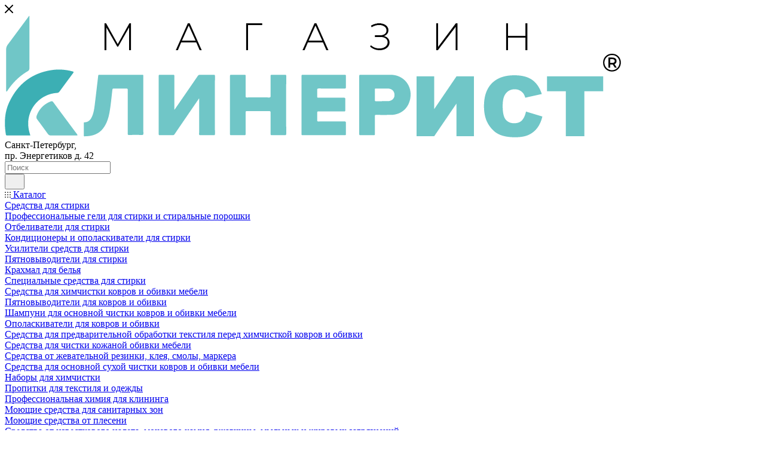

--- FILE ---
content_type: text/html; charset=UTF-8
request_url: https://kliner.shop/catalog/antiseptiki/antiseptik_zhidkoe_neytralnoe_bespennoe_sredstvo_dlya_dezinfektsii_ruk_khimitek/?oid=22163
body_size: 91900
content:
<!DOCTYPE html>
<html xmlns="http://www.w3.org/1999/xhtml" xml:lang="ru" lang="ru"  >
<head><link rel="canonical" href="https://kliner.shop/catalog/antiseptiki/antiseptik_zhidkoe_neytralnoe_bespennoe_sredstvo_dlya_dezinfektsii_ruk_khimitek/" />
	<title>АНТИСЕПТИК, жидкое нейтральное беспенное средство для дезинфекции рук, Химитек купить в Санкт-Петербурге - Магазин "КЛИНЕРИСТ"</title>
	<meta name="viewport" content="initial-scale=1.0, width=device-width, maximum-scale=1" />
	<meta name="HandheldFriendly" content="true" />
	<meta name="yes" content="yes" />
	<meta name="apple-mobile-web-app-status-bar-style" content="black" />
	<meta name="SKYPE_TOOLBAR" content="SKYPE_TOOLBAR_PARSER_COMPATIBLE" />
	<meta http-equiv="Content-Type" content="text/html; charset=UTF-8" />
<meta name="keywords" content="интернет-магазин, купить, доставка, клининг" />
<meta name="description" content="АНТИСЕПТИК, жидкое нейтральное беспенное средство для дезинфекции рук, Химитек купить в интернет-магазине Клинерист в Санкт-Петербурге. Доставка по Санкт-Петербургу и во все города РФ. ☎ 8 (800) 301-82-85." />
<link href="/bitrix/js/intranet/intranet-common.min.css?174837917161199"  rel="stylesheet" />
<link href="/bitrix/css/aspro.max/notice.min.css?17483791672876"  rel="stylesheet" />
<link href="/bitrix/js/ui/design-tokens/dist/ui.design-tokens.min.css?174837919123463"  rel="stylesheet" />
<link href="/bitrix/js/ui/fonts/opensans/ui.font.opensans.min.css?17483791902320"  rel="stylesheet" />
<link href="/bitrix/js/main/popup/dist/main.popup.bundle.min.css?175164587228056"  rel="stylesheet" />
<link href="/bitrix/cache/css/im/aspro_max/page_8026277ca37968ff6ef2b2d0110439da/page_8026277ca37968ff6ef2b2d0110439da_v1.css?1762321948170011"  rel="stylesheet" />
<link href="/bitrix/cache/css/im/aspro_max/default_5657987013fde133e717d204a5d40e3b/default_5657987013fde133e717d204a5d40e3b_v1.css?176232189058653"  rel="stylesheet" />
<link href="/bitrix/panel/main/popup.min.css?174837919220774"  rel="stylesheet" />
<link href="/bitrix/cache/css/im/aspro_max/template_defac2d088848f507f6a29838057ec38/template_defac2d088848f507f6a29838057ec38_v1.css?17623557251156675"  data-template-style="true" rel="stylesheet" />
<script>if(!window.BX)window.BX={};if(!window.BX.message)window.BX.message=function(mess){if(typeof mess==='object'){for(let i in mess) {BX.message[i]=mess[i];} return true;}};</script>
<script>(window.BX||top.BX).message({"JS_CORE_LOADING":"Загрузка...","JS_CORE_NO_DATA":"- Нет данных -","JS_CORE_WINDOW_CLOSE":"Закрыть","JS_CORE_WINDOW_EXPAND":"Развернуть","JS_CORE_WINDOW_NARROW":"Свернуть в окно","JS_CORE_WINDOW_SAVE":"Сохранить","JS_CORE_WINDOW_CANCEL":"Отменить","JS_CORE_WINDOW_CONTINUE":"Продолжить","JS_CORE_H":"ч","JS_CORE_M":"м","JS_CORE_S":"с","JSADM_AI_HIDE_EXTRA":"Скрыть лишние","JSADM_AI_ALL_NOTIF":"Показать все","JSADM_AUTH_REQ":"Требуется авторизация!","JS_CORE_WINDOW_AUTH":"Войти","JS_CORE_IMAGE_FULL":"Полный размер"});</script>
<script src="/bitrix/js/main/core/core.min.js?1755065478229643"></script>
<script>BX.Runtime.registerExtension({"name":"main.core","namespace":"BX","loaded":true});</script>
<script>BX.setJSList(["\/bitrix\/js\/main\/core\/core_ajax.js","\/bitrix\/js\/main\/core\/core_promise.js","\/bitrix\/js\/main\/polyfill\/promise\/js\/promise.js","\/bitrix\/js\/main\/loadext\/loadext.js","\/bitrix\/js\/main\/loadext\/extension.js","\/bitrix\/js\/main\/polyfill\/promise\/js\/promise.js","\/bitrix\/js\/main\/polyfill\/find\/js\/find.js","\/bitrix\/js\/main\/polyfill\/includes\/js\/includes.js","\/bitrix\/js\/main\/polyfill\/matches\/js\/matches.js","\/bitrix\/js\/ui\/polyfill\/closest\/js\/closest.js","\/bitrix\/js\/main\/polyfill\/fill\/main.polyfill.fill.js","\/bitrix\/js\/main\/polyfill\/find\/js\/find.js","\/bitrix\/js\/main\/polyfill\/matches\/js\/matches.js","\/bitrix\/js\/main\/polyfill\/core\/dist\/polyfill.bundle.js","\/bitrix\/js\/main\/core\/core.js","\/bitrix\/js\/main\/polyfill\/intersectionobserver\/js\/intersectionobserver.js","\/bitrix\/js\/main\/lazyload\/dist\/lazyload.bundle.js","\/bitrix\/js\/main\/polyfill\/core\/dist\/polyfill.bundle.js","\/bitrix\/js\/main\/parambag\/dist\/parambag.bundle.js"]);
</script>
<script>BX.Runtime.registerExtension({"name":"pull.protobuf","namespace":"BX","loaded":true});</script>
<script>BX.Runtime.registerExtension({"name":"rest.client","namespace":"window","loaded":true});</script>
<script>(window.BX||top.BX).message({"pull_server_enabled":"Y","pull_config_timestamp":1748391161,"shared_worker_allowed":"Y","pull_guest_mode":"N","pull_guest_user_id":0,"pull_worker_mtime":1751607134});(window.BX||top.BX).message({"PULL_OLD_REVISION":"Для продолжения корректной работы с сайтом необходимо перезагрузить страницу."});</script>
<script>BX.Runtime.registerExtension({"name":"pull.client","namespace":"BX","loaded":true});</script>
<script>BX.Runtime.registerExtension({"name":"pull","namespace":"window","loaded":true});</script>
<script>BX.Runtime.registerExtension({"name":"aspro_bootstrap","namespace":"window","loaded":true});</script>
<script>BX.Runtime.registerExtension({"name":"aspro_logo","namespace":"window","loaded":true});</script>
<script>(window.BX||top.BX).message({"NOTICE_ADDED2CART":"В корзине","NOTICE_CLOSE":"Закрыть","NOTICE_MORE":"и ещё #COUNT# #PRODUCTS#","NOTICE_PRODUCT0":"товаров","NOTICE_PRODUCT1":"товар","NOTICE_PRODUCT2":"товара","NOTICE_ADDED2DELAY":"В отложенных","NOTICE_ADDED2COMPARE":"В сравнении","NOTICE_ERROR":"Ошибка","NOTICE_REQUEST_ERROR":"Ошибка запроса","NOTICE_AUTHORIZED":"Вы успешно авторизовались","NOTICE_ADDED2FAVORITE":"В избранном","NOTICE_ADDED2SUBSCRIBE":"Вы подписались","NOTICE_REMOVED_FROM_COMPARE":"Удалено из сравнения","NOTICE_REMOVED_FROM_FAVORITE":"Удалено из избранного","NOTICE_REMOVED_FROM_SUBSCRIBE":"Удалено из подписки"});</script>
<script>BX.Runtime.registerExtension({"name":"aspro_notice","namespace":"window","loaded":true});</script>
<script>(window.BX||top.BX).message({"CT_BST_SEARCH_BUTTON2":"Найти","SEARCH_IN_SITE_FULL":"По всему сайту","SEARCH_IN_SITE":"Везде","SEARCH_IN_CATALOG_FULL":"По каталогу","SEARCH_IN_CATALOG":"Каталог"});</script>
<script>BX.Runtime.registerExtension({"name":"aspro_searchtitle","namespace":"window","loaded":true});</script>
<script>BX.Runtime.registerExtension({"name":"aspro_set_cookie_on_domains","namespace":"window","loaded":true});</script>
<script>BX.Runtime.registerExtension({"name":"aspro_line_block","namespace":"window","loaded":true});</script>
<script>BX.Runtime.registerExtension({"name":"aspro_mega_menu","namespace":"window","loaded":true});</script>
<script>BX.Runtime.registerExtension({"name":"intranet.design-tokens.bitrix24","namespace":"window","loaded":true});</script>
<script>BX.Runtime.registerExtension({"name":"ui.design-tokens","namespace":"window","loaded":true});</script>
<script>BX.Runtime.registerExtension({"name":"ui.fonts.opensans","namespace":"window","loaded":true});</script>
<script>BX.Runtime.registerExtension({"name":"main.popup","namespace":"BX.Main","loaded":true});</script>
<script>BX.Runtime.registerExtension({"name":"popup","namespace":"window","loaded":true});</script>
<script>BX.Runtime.registerExtension({"name":"main.pageobject","namespace":"BX","loaded":true});</script>
<script>(window.BX||top.BX).message({"JS_CORE_LOADING":"Загрузка...","JS_CORE_NO_DATA":"- Нет данных -","JS_CORE_WINDOW_CLOSE":"Закрыть","JS_CORE_WINDOW_EXPAND":"Развернуть","JS_CORE_WINDOW_NARROW":"Свернуть в окно","JS_CORE_WINDOW_SAVE":"Сохранить","JS_CORE_WINDOW_CANCEL":"Отменить","JS_CORE_WINDOW_CONTINUE":"Продолжить","JS_CORE_H":"ч","JS_CORE_M":"м","JS_CORE_S":"с","JSADM_AI_HIDE_EXTRA":"Скрыть лишние","JSADM_AI_ALL_NOTIF":"Показать все","JSADM_AUTH_REQ":"Требуется авторизация!","JS_CORE_WINDOW_AUTH":"Войти","JS_CORE_IMAGE_FULL":"Полный размер"});</script>
<script>BX.Runtime.registerExtension({"name":"window","namespace":"window","loaded":true});</script>
<script>BX.Runtime.registerExtension({"name":"aspro_jquery.validate","namespace":"window","loaded":true});</script>
<script>BX.Runtime.registerExtension({"name":"aspro_validate","namespace":"window","loaded":true});</script>
<script>BX.Runtime.registerExtension({"name":"aspro_jquery.uniform","namespace":"window","loaded":true});</script>
<script>(window.BX||top.BX).message({"DROP_FILE":"\u003Cspan\u003EНажмите для загрузки\u003C\/span\u003E или перетащите фото (до #COUNT_FILES# файлов, 0.5 мб на файл)"});</script>
<script>BX.Runtime.registerExtension({"name":"aspro_drop","namespace":"window","loaded":true});</script>
<script type="extension/settings" data-extension="currency.currency-core">{"region":"ru"}</script>
<script>BX.Runtime.registerExtension({"name":"currency.currency-core","namespace":"BX.Currency","loaded":true});</script>
<script>BX.Runtime.registerExtension({"name":"currency","namespace":"window","loaded":true});</script>
<script>BX.Runtime.registerExtension({"name":"aspro_swiper_init","namespace":"window","loaded":true});</script>
<script>BX.Runtime.registerExtension({"name":"aspro_swiper","namespace":"window","loaded":true});</script>
<script>BX.Runtime.registerExtension({"name":"aspro_swiper_main_styles","namespace":"window","loaded":true});</script>
<script>BX.Runtime.registerExtension({"name":"aspro_swiper_events","namespace":"window","loaded":true});</script>
<script>BX.Runtime.registerExtension({"name":"aspro_hash_location","namespace":"window","loaded":true});</script>
<script>BX.Runtime.registerExtension({"name":"aspro_tabs_history","namespace":"window","loaded":true});</script>
<script>BX.Runtime.registerExtension({"name":"aspro_countdown","namespace":"window","loaded":true});</script>
<script>BX.Runtime.registerExtension({"name":"aspro_grid-list","namespace":"window","loaded":true});</script>
<script>BX.Runtime.registerExtension({"name":"aspro_video_inline_appear","namespace":"window","loaded":true});</script>
<script>BX.Runtime.registerExtension({"name":"aspro_skeleton","namespace":"window","loaded":true});</script>
<script>BX.Runtime.registerExtension({"name":"aspro_ui-card","namespace":"window","loaded":true});</script>
<script>BX.Runtime.registerExtension({"name":"aspro_video_block","namespace":"window","loaded":true});</script>
<script>BX.Runtime.registerExtension({"name":"aspro_hint","namespace":"window","loaded":true});</script>
<script>BX.Runtime.registerExtension({"name":"aspro_ikSelect","namespace":"window","loaded":true});</script>
<script>BX.Runtime.registerExtension({"name":"aspro_gallery_small","namespace":"window","loaded":true});</script>
<script>BX.Runtime.registerExtension({"name":"aspro_smart_position_dropdown","namespace":"window","loaded":true});</script>
<script>BX.Runtime.registerExtension({"name":"aspro_left_menu_aim","namespace":"window","loaded":true});</script>
<script>BX.Runtime.registerExtension({"name":"ls","namespace":"window","loaded":true});</script>
<script>BX.Runtime.registerExtension({"name":"aspro_owl_carousel","namespace":"window","loaded":true});</script>
<script>BX.Runtime.registerExtension({"name":"aspro_catalog_element","namespace":"window","loaded":true});</script>
<script>BX.Runtime.registerExtension({"name":"aspro_detail_gallery","namespace":"window","loaded":true});</script>
<script>BX.Runtime.registerExtension({"name":"aspro_bonus_system","namespace":"window","loaded":true});</script>
<script>BX.Runtime.registerExtension({"name":"aspro_fancybox","namespace":"window","loaded":true});</script>
<script>BX.Runtime.registerExtension({"name":"aspro_animation_ext","namespace":"window","loaded":true});</script>
<script>(window.BX||top.BX).message({"LANGUAGE_ID":"ru","FORMAT_DATE":"DD.MM.YYYY","FORMAT_DATETIME":"DD.MM.YYYY HH:MI:SS","COOKIE_PREFIX":"BITRIX_SM","SERVER_TZ_OFFSET":"10800","UTF_MODE":"Y","SITE_ID":"im","SITE_DIR":"\/","USER_ID":"","SERVER_TIME":1762371552,"USER_TZ_OFFSET":0,"USER_TZ_AUTO":"Y","bitrix_sessid":"c45620466e41a0dfbde5c8bb106708be"});</script>

<script  src="/bitrix/cache/js/im/aspro_max/kernel_main/kernel_main_v1.js?1762321986217347"></script>
<script src="/bitrix/js/pull/protobuf/protobuf.min.js?174837917676433"></script>
<script src="/bitrix/js/pull/protobuf/model.min.js?174837917614190"></script>
<script src="/bitrix/js/rest/client/rest.client.min.js?17483791899240"></script>
<script src="/bitrix/js/pull/client/pull.client.min.js?175160713549849"></script>
<script src="/bitrix/js/main/ajax.js?174837917235509"></script>
<script src="/bitrix/js/aspro.max/notice.min.js?175506634914441"></script>
<script src="/bitrix/js/main/popup/dist/main.popup.bundle.min.js?175802066367261"></script>
<script src="/bitrix/js/main/rating.min.js?174837917112227"></script>
<script src="/bitrix/js/currency/currency-core/dist/currency-core.bundle.min.js?17483791884569"></script>
<script src="/bitrix/js/currency/core_currency.min.js?1748379188835"></script>
<script src="/bitrix/js/main/core/core_ls.min.js?17483791712683"></script>
<script src="/bitrix/js/logictim.balls/basket.js?17483791893130"></script>
<script>BX.setJSList(["\/bitrix\/js\/main\/pageobject\/dist\/pageobject.bundle.js","\/bitrix\/js\/main\/core\/core_window.js","\/bitrix\/js\/main\/session.js","\/bitrix\/js\/main\/utils.js","\/bitrix\/js\/main\/date\/main.date.js","\/bitrix\/js\/main\/core\/core_date.js","\/bitrix\/js\/main\/core\/core_fx.js","\/bitrix\/js\/main\/dd.js","\/bitrix\/js\/main\/core\/core_uf.js","\/bitrix\/js\/main\/core\/core_dd.js","\/bitrix\/js\/main\/core\/core_tooltip.js","\/bitrix\/templates\/aspro_max\/components\/bitrix\/catalog\/main\/script.js","\/bitrix\/templates\/aspro_max\/components\/bitrix\/catalog.element\/main5_custom3\/script.js","\/bitrix\/templates\/aspro_max\/components\/bitrix\/sale.prediction.product.detail\/main\/script.js","\/bitrix\/templates\/aspro_max\/components\/bitrix\/sale.gift.product\/main\/script.js","\/bitrix\/templates\/aspro_max\/components\/bitrix\/sale.gift.main.products\/main\/script.js","\/bitrix\/templates\/aspro_max\/js\/rating_likes.js","\/bitrix\/templates\/aspro_max\/components\/bitrix\/news.list\/news-list\/script.js","\/bitrix\/templates\/aspro_max\/js\/slider.swiper.min.js","\/bitrix\/templates\/aspro_max\/vendor\/js\/carousel\/swiper\/swiper-bundle.min.js","\/bitrix\/templates\/aspro_max\/js\/slider.swiper.galleryEvents.min.js","\/bitrix\/templates\/aspro_max\/js\/hash_location.js","\/bitrix\/templates\/aspro_max\/js\/tabs_history.js","\/bitrix\/templates\/aspro_max\/js\/countdown.js","\/bitrix\/templates\/aspro_max\/js\/video_inline_appear.min.js","\/bitrix\/templates\/aspro_max\/js\/hint.js","\/bitrix\/templates\/aspro_max\/js\/jquery.ikSelect.min.js","\/bitrix\/templates\/aspro_max\/js\/gallery_small.js","\/bitrix\/templates\/aspro_max\/js\/jquery.history.js","\/bitrix\/templates\/aspro_max\/components\/bitrix\/menu\/left_front_catalog\/script.js","\/bitrix\/templates\/aspro_max\/js\/smartPositionDropdown.js","\/bitrix\/templates\/aspro_max\/js\/leftMenuAim.js","\/bitrix\/templates\/aspro_max\/vendor\/js\/carousel\/owl\/owl.carousel.min.js","\/bitrix\/templates\/aspro_max\/js\/catalog_element.min.js","\/bitrix\/templates\/aspro_max\/js\/jquery.fancybox.min.js","\/bitrix\/templates\/aspro_max\/vendor\/js\/bootstrap.js","\/bitrix\/templates\/aspro_max\/js\/jquery.actual.min.js","\/bitrix\/templates\/aspro_max\/vendor\/js\/ripple.js","\/bitrix\/templates\/aspro_max\/js\/browser.js","\/bitrix\/templates\/aspro_max\/vendor\/js\/sticky-sidebar.js","\/bitrix\/templates\/aspro_max\/js\/jquery.alphanumeric.js","\/bitrix\/templates\/aspro_max\/js\/jquery.cookie.js","\/bitrix\/templates\/aspro_max\/js\/mobile.js","\/bitrix\/templates\/aspro_max\/js\/main.js","\/bitrix\/templates\/aspro_max\/js\/blocks\/blocks.js","\/bitrix\/templates\/aspro_max\/js\/logo.min.js","\/bitrix\/templates\/aspro_max\/js\/autoload\/dropdown-product.js","\/bitrix\/templates\/aspro_max\/js\/autoload\/item-action.js","\/bitrix\/templates\/aspro_max\/js\/autoload\/select_offer_load.js","\/bitrix\/components\/arturgolubev\/search.title\/script.js","\/bitrix\/templates\/aspro_max\/components\/arturgolubev\/search.title\/mega_menu\/script.js","\/bitrix\/templates\/aspro_max\/js\/searchtitle.js","\/bitrix\/templates\/aspro_max\/components\/bitrix\/menu\/menu_in_burger\/script.js","\/bitrix\/templates\/aspro_max\/components\/bitrix\/news.list\/banners\/script.js","\/bitrix\/templates\/aspro_max\/components\/arturgolubev\/search.title\/corp\/script.js","\/bitrix\/templates\/aspro_max\/components\/bitrix\/menu\/top\/script.js","\/bitrix\/templates\/aspro_max\/js\/mega_menu.js","\/bitrix\/templates\/aspro_max\/components\/arturgolubev\/search.title\/fixed\/script.js","\/bitrix\/templates\/aspro_max\/js\/custom.js","\/bitrix\/templates\/aspro_max\/components\/aspro\/regionality.list.max\/popup_regions_small\/script.js","\/bitrix\/templates\/aspro_max\/js\/setCookieOnDomains.js","\/bitrix\/templates\/aspro_max\/components\/bitrix\/catalog.comments\/catalog\/script.js","\/bitrix\/templates\/aspro_max\/js\/jquery.validate.js","\/bitrix\/templates\/aspro_max\/js\/conditional\/validation.js","\/bitrix\/templates\/aspro_max\/js\/jquery.uniform.min.js","\/bitrix\/templates\/aspro_max\/js\/drop.js"]);</script>
<script>BX.setCSSList(["\/bitrix\/templates\/aspro_max\/components\/bitrix\/catalog\/main\/style.css","\/bitrix\/components\/aspro\/props.group.max\/templates\/.default\/style.css","\/bitrix\/templates\/aspro_max\/components\/bitrix\/sale.gift.main.products\/main\/style.css","\/bitrix\/templates\/aspro_max\/components\/bitrix\/news.list\/news-list\/style.css","\/bitrix\/templates\/aspro_max\/vendor\/css\/carousel\/swiper\/swiper-bundle.min.css","\/bitrix\/templates\/aspro_max\/css\/slider.swiper.min.css","\/bitrix\/templates\/aspro_max\/css\/main_slider.min.css","\/bitrix\/templates\/aspro_max\/css\/blocks\/grid-list.min.css","\/bitrix\/templates\/aspro_max\/css\/skeleton.css","\/bitrix\/templates\/aspro_max\/css\/conditional\/ui-card.min.css","\/bitrix\/templates\/aspro_max\/css\/video_block.min.css","\/bitrix\/templates\/aspro_max\/css\/gallery_small.css","\/bitrix\/templates\/aspro_max\/css\/left_block_main_page.css","\/bitrix\/templates\/aspro_max\/components\/bitrix\/menu\/left_front_catalog\/style.css","\/bitrix\/templates\/aspro_max\/vendor\/css\/carousel\/owl\/owl.carousel.min.css","\/bitrix\/templates\/aspro_max\/vendor\/css\/carousel\/owl\/owl.theme.default.min.css","\/bitrix\/templates\/aspro_max\/css\/detail-gallery.css","\/bitrix\/templates\/aspro_max\/css\/bonus-system.min.css","\/bitrix\/templates\/aspro_max\/css\/jquery.fancybox.min.css","\/bitrix\/templates\/aspro_max\/css\/animation\/animation_ext.css","\/bitrix\/templates\/aspro_max\/css\/fonts\/montserrat\/css\/montserrat.min.css","\/bitrix\/templates\/aspro_max\/css\/blocks\/dark-light-theme.css","\/bitrix\/templates\/aspro_max\/css\/colored.css","\/bitrix\/templates\/aspro_max\/vendor\/css\/bootstrap.css","\/bitrix\/templates\/aspro_max\/css\/styles.css","\/bitrix\/templates\/aspro_max\/css\/blocks\/blocks.css","\/bitrix\/templates\/aspro_max\/css\/blocks\/common.blocks\/counter-state\/counter-state.css","\/bitrix\/templates\/aspro_max\/css\/menu.css","\/bitrix\/templates\/aspro_max\/css\/catalog.css","\/bitrix\/templates\/aspro_max\/vendor\/css\/ripple.css","\/bitrix\/templates\/aspro_max\/css\/stores.css","\/bitrix\/templates\/aspro_max\/css\/yandex_map.css","\/bitrix\/templates\/aspro_max\/css\/header_fixed.css","\/bitrix\/templates\/aspro_max\/ajax\/ajax.css","\/bitrix\/templates\/aspro_max\/css\/searchtitle.css","\/bitrix\/templates\/aspro_max\/css\/blocks\/line-block.min.css","\/bitrix\/templates\/aspro_max\/components\/bitrix\/menu\/top\/style.css","\/bitrix\/templates\/aspro_max\/css\/mega_menu.css","\/bitrix\/templates\/aspro_max\/components\/bitrix\/breadcrumb\/main\/style.css","\/bitrix\/templates\/aspro_max\/css\/footer.css","\/bitrix\/components\/aspro\/marketing.popup\/templates\/max\/style.css","\/bitrix\/templates\/aspro_max\/styles.css","\/bitrix\/templates\/aspro_max\/template_styles.css","\/bitrix\/templates\/aspro_max\/css\/header.css","\/bitrix\/templates\/aspro_max\/css\/media.css","\/bitrix\/templates\/aspro_max\/css\/h1-medium.css","\/bitrix\/templates\/aspro_max\/themes\/custom_im\/theme.css","\/bitrix\/templates\/aspro_max\/css\/widths\/width-3.css","\/bitrix\/templates\/aspro_max\/css\/fonts\/font-10.css","\/bitrix\/templates\/aspro_max\/css\/custom.css","\/bitrix\/templates\/aspro_max\/components\/bitrix\/catalog.comments\/catalog\/style.css","\/bitrix\/templates\/aspro_max\/css\/drop.css","\/bitrix\/components\/bitrix\/blog\/templates\/.default\/style.css","\/bitrix\/components\/bitrix\/blog\/templates\/.default\/themes\/green\/style.css","\/bitrix\/components\/bitrix\/rating.vote\/templates\/standart_text\/style.css"]);</script>
<script>
					if (Intl && Intl.DateTimeFormat)
					{
						const timezone = Intl.DateTimeFormat().resolvedOptions().timeZone;
						document.cookie = "BITRIX_SM_TZ=" + timezone + "; path=/; expires=Sun, 01 Nov 2026 00:00:00 +0300";
					}
				</script>
<script>
					(function () {
						"use strict";
						var counter = function ()
						{
							var cookie = (function (name) {
								var parts = ("; " + document.cookie).split("; " + name + "=");
								if (parts.length == 2) {
									try {return JSON.parse(decodeURIComponent(parts.pop().split(";").shift()));}
									catch (e) {}
								}
							})("BITRIX_CONVERSION_CONTEXT_im");
							if (cookie && cookie.EXPIRE >= BX.message("SERVER_TIME"))
								return;
							var request = new XMLHttpRequest();
							request.open("POST", "/bitrix/tools/conversion/ajax_counter.php", true);
							request.setRequestHeader("Content-type", "application/x-www-form-urlencoded");
							request.send(
								"SITE_ID="+encodeURIComponent("im")+
								"&sessid="+encodeURIComponent(BX.bitrix_sessid())+
								"&HTTP_REFERER="+encodeURIComponent(document.referrer)
							);
						};
						if (window.frameRequestStart === true)
							BX.addCustomEvent("onFrameDataReceived", counter);
						else
							BX.ready(counter);
					})();
				</script>
<script>BX.message({'PORTAL_WIZARD_NAME':'Аспро: Максимум - интернет-магазин','PORTAL_WIZARD_DESC':'Аспро: Максимум - интернет магазин с поддержкой современных технологий: BigData, композитный сайт, фасетный поиск, адаптивная верстка','ASPRO_MAX_MOD_INST_OK':'Поздравляем, модуль «Аспро: Максимум - интернет-магазин» успешно установлен!<br />\nДля установки готового сайта, пожалуйста перейдите <a href=\'/bitrix/admin/wizard_list.php?lang=ru\'>в список мастеров<\/a> <br />и выберите пункт «Установить» в меню мастера aspro:max','ASPRO_MAX_MOD_UNINST_OK':'Удаление модуля успешно завершено','ASPRO_MAX_SCOM_INSTALL_NAME':'Аспро: Максимум - интернет-магазин','ASPRO_MAX_SCOM_INSTALL_DESCRIPTION':'Мастер создания интернет-магазина «Аспро: Максимум - интернет-магазин»','ASPRO_MAX_SCOM_INSTALL_TITLE':'Установка модуля \"Аспро: Максимум\"','ASPRO_MAX_SCOM_UNINSTALL_TITLE':'Удаление модуля \"Аспро: Максимум\"','ASPRO_MAX_SPER_PARTNER':'Аспро','ASPRO_MAX_PARTNER_URI':'http://www.aspro.ru','OPEN_WIZARDS_LIST':'Открыть список мастеров','ASPRO_MAX_INSTALL_SITE':'Установить готовый сайт','PHONE':'Телефон','FAST_VIEW':'Быстрый просмотр','TABLES_SIZE_TITLE':'Подбор размера','SOCIAL':'Социальные сети','DESCRIPTION':'Описание магазина','ITEMS':'Товары','LOGO':'Логотип','REGISTER_INCLUDE_AREA':'Текст о регистрации','AUTH_INCLUDE_AREA':'Текст об авторизации','FRONT_IMG':'Изображение компании','EMPTY_CART':'пуста','CATALOG_VIEW_MORE':'... Показать все','CATALOG_VIEW_LESS':'... Свернуть','JS_REQUIRED':'Заполните это поле','JS_FORMAT':'Неверный формат','JS_FILE_EXT':'Недопустимое расширение файла','JS_PASSWORD_COPY':'Пароли не совпадают','JS_PASSWORD_LENGTH':'Минимум 6 символов','JS_ERROR':'Неверно заполнено поле','JS_FILE_SIZE':'Максимальный размер 5мб','JS_FILE_BUTTON_NAME':'Выберите файл','JS_FILE_DEFAULT':'Прикрепите файл','JS_DATE':'Некорректная дата','JS_DATETIME':'Некорректная дата/время','JS_REQUIRED_LICENSES':'Согласитесь с условиями','JS_REQUIRED_OFFER':'Согласитесь с условиями','LICENSE_PROP':'Согласие на обработку персональных данных','LOGIN_LEN':'Введите минимум {0} символа','FANCY_CLOSE':'Закрыть','FANCY_NEXT':'Следующий','FANCY_PREV':'Предыдущий','TOP_AUTH_REGISTER':'Регистрация','CALLBACK':'Заказать звонок','ASK':'Задать вопрос','REVIEW':'Оставить отзыв','S_CALLBACK':'Заказать звонок','UNTIL_AKC':'До конца акции','TITLE_QUANTITY_BLOCK':'Остаток','TITLE_QUANTITY':'шт','TOTAL_SUMM_ITEM':'Общая стоимость ','SUBSCRIBE_SUCCESS':'Вы успешно подписались','RECAPTCHA_TEXT':'Подтвердите, что вы не робот','JS_RECAPTCHA_ERROR':'Пройдите проверку','COUNTDOWN_SEC':'сек','COUNTDOWN_MIN':'мин','COUNTDOWN_HOUR':'час','COUNTDOWN_DAY0':'дн','COUNTDOWN_DAY1':'дн','COUNTDOWN_DAY2':'дн','COUNTDOWN_WEAK0':'Недель','COUNTDOWN_WEAK1':'Неделя','COUNTDOWN_WEAK2':'Недели','COUNTDOWN_MONTH0':'Месяцев','COUNTDOWN_MONTH1':'Месяц','COUNTDOWN_MONTH2':'Месяца','COUNTDOWN_YEAR0':'Лет','COUNTDOWN_YEAR1':'Год','COUNTDOWN_YEAR2':'Года','COUNTDOWN_COMPACT_SEC':'с','COUNTDOWN_COMPACT_MIN':'м','COUNTDOWN_COMPACT_HOUR':'ч','COUNTDOWN_COMPACT_DAY':'д','COUNTDOWN_COMPACT_WEAK':'н','COUNTDOWN_COMPACT_MONTH':'м','COUNTDOWN_COMPACT_YEAR0':'л','COUNTDOWN_COMPACT_YEAR1':'г','CATALOG_PARTIAL_BASKET_PROPERTIES_ERROR':'Заполнены не все свойства у добавляемого товара','CATALOG_EMPTY_BASKET_PROPERTIES_ERROR':'Выберите свойства товара, добавляемые в корзину в параметрах компонента','CATALOG_ELEMENT_NOT_FOUND':'Элемент не найден','ERROR_ADD2BASKET':'Ошибка добавления товара в корзину','CATALOG_SUCCESSFUL_ADD_TO_BASKET':'Успешное добавление товара в корзину','ERROR_BASKET_TITLE':'Ошибка корзины','ERROR_BASKET_PROP_TITLE':'Выберите свойства, добавляемые в корзину','ERROR_BASKET_BUTTON':'Выбрать','BASKET_TOP':'Корзина в шапке','ERROR_ADD_DELAY_ITEM':'Ошибка отложенной корзины','VIEWED_TITLE':'Ранее вы смотрели','VIEWED_BEFORE':'Ранее вы смотрели','BEST_TITLE':'Лучшие предложения','CT_BST_SEARCH_BUTTON':'Поиск','CT_BST_SEARCH2_BUTTON':'Найти','BASKET_PRINT_BUTTON':'Распечатать','BASKET_CLEAR_ALL_BUTTON':'Очистить','BASKET_QUICK_ORDER_BUTTON':'Быстрый заказ','BASKET_CONTINUE_BUTTON':'Продолжить покупки','BASKET_ORDER_BUTTON':'Оформить заказ','SHARE_BUTTON':'Поделиться','BASKET_CHANGE_TITLE':'Ваш заказ','BASKET_CHANGE_LINK':'Изменить','MORE_INFO_SKU':'Купить','FROM':'от','BEFORE':'до','TITLE_BLOCK_VIEWED_NAME':'Ранее вы смотрели','T_BASKET':'Корзина','FILTER_EXPAND_VALUES':'Показать все','FILTER_HIDE_VALUES':'Свернуть','FULL_ORDER':'Полный заказ','CUSTOM_COLOR_CHOOSE':'Выбрать','CUSTOM_COLOR_CANCEL':'Отмена','S_MOBILE_MENU':'Меню','MAX_T_MENU_BACK':'Назад','MAX_T_MENU_CALLBACK':'Обратная связь','MAX_T_MENU_CONTACTS_TITLE':'Будьте на связи','SEARCH_TITLE':'Поиск','SEARCH_VALUES_EMPTY_TITLE':'Ничего не нашлось','SOCIAL_TITLE':'Оставайтесь на связи','HEADER_SCHEDULE':'Время работы','SEO_TEXT':'SEO описание','COMPANY_IMG':'Картинка компании','COMPANY_TEXT':'Описание компании','CONFIG_SAVE_SUCCESS':'Настройки сохранены','CONFIG_SAVE_FAIL':'Ошибка сохранения настроек','ITEM_ECONOMY':'Экономия','ITEM_ARTICLE':'Артикул: ','JS_FORMAT_ORDER':'имеет неверный формат','JS_BASKET_COUNT_TITLE':'В корзине товаров на SUMM','POPUP_VIDEO':'Видео','POPUP_GIFT_TEXT':'Нашли что-то особенное? Намекните другу о подарке!','ORDER_FIO_LABEL':'Ф.И.О.','ORDER_PHONE_LABEL':'Телефон','ORDER_REGISTER_BUTTON':'Регистрация','PRICES_TYPE':'Варианты цен','FILTER_HELPER_VALUES':' знач.','SHOW_MORE_SCU_MAIN':'Еще #COUNT#','SHOW_MORE_SCU_1':'предложение','SHOW_MORE_SCU_2':'предложения','SHOW_MORE_SCU_3':'предложений','PARENT_ITEM_NOT_FOUND':'Не найден основной товар для услуги в корзине. Обновите страницу и попробуйте снова.','INVALID_NUMBER':'Неверный номер','INVALID_COUNTRY_CODE':'Неверный код страны','TOO_SHORT':'Номер слишком короткий','TOO_LONG':'Номер слишком длинный','FORM_REQUIRED_FIELDS':'обязательные поля'})</script>
<link href="/bitrix/templates/aspro_max/css/critical.css?174837916033" data-skip-moving="true" rel="stylesheet">
<meta name="theme-color" content="#3fbbb9">
<style>:root{--theme-base-color: #3fbbb9;--theme-base-opacity-color: #3fbbb91a;--theme-base-color-hue:179;--theme-base-color-saturation:50%;--theme-base-color-lightness:49%;}</style>
<style>html {--theme-page-width: 1348px;--theme-page-width-padding: 30px}</style>
<script src="/bitrix/templates/aspro_max/js/observer.js" async defer></script>
<link href="/bitrix/templates/aspro_max/css/print.min.css?174837915921755" data-template-style="true" rel="stylesheet" media="print">
                    <script src="/bitrix/templates/aspro_max/js/app.min.js?17550663492299"></script>
                    <script data-skip-moving="true" src="/bitrix/js/main/jquery/jquery-2.2.4.min.js"></script>
                    <script data-skip-moving="true" src="/bitrix/templates/aspro_max/js/speed.min.js?=1748379160"></script>
<link rel="shortcut icon" href="/favicon.ico" type="image/x-icon" />
<link rel="apple-touch-icon" sizes="180x180" href="/upload/CMax/018/apple-touch-icon.png" />
<meta property="og:description" content="АНТИСЕПТИК, жидкое нейтральное беспенное средство для дезинфекции рук, Химитек купить в интернет-магазине Клинерист в Санкт-Петербурге. Доставка по Санкт-Петербургу и во все города РФ. ☎ 8 (800) 301-82-85." />
<meta property="og:image" content="https://kliner.shop:443/upload/iblock/9fa/d2uwaxntpihpdctah0i31j4xqj7fysp5/antiseptic-500.jpg" />
<link rel="image_src" href="https://kliner.shop:443/upload/iblock/9fa/d2uwaxntpihpdctah0i31j4xqj7fysp5/antiseptic-500.jpg"  />
<meta property="og:title" content="АНТИСЕПТИК, жидкое нейтральное беспенное средство для дезинфекции рук, Химитек купить в Санкт-Петербурге - Магазин "КЛИНЕРИСТ"" />
<meta property="og:type" content="website" />
<meta property="og:url" content="https://kliner.shop:443/catalog/antiseptiki/antiseptik_zhidkoe_neytralnoe_bespennoe_sredstvo_dlya_dezinfektsii_ruk_khimitek/?oid=22163" />
<script src="/bitrix/templates/aspro_max/js/fetch/bottom_panel.min.js?1748379160557" defer=""></script>

<script  src="/bitrix/cache/js/im/aspro_max/template_084253c5b9cd60027d4409311b53f08d/template_084253c5b9cd60027d4409311b53f08d_v1.js?1762321890341641"></script>
<script  src="/bitrix/cache/js/im/aspro_max/page_4dab251f919cdbcf66257c6e74885407/page_4dab251f919cdbcf66257c6e74885407_v1.js?1762321948405578"></script>
<script  src="/bitrix/cache/js/im/aspro_max/default_4b3198c912a809408f1b9e7f878eb6d0/default_4b3198c912a809408f1b9e7f878eb6d0_v1.js?17623218902144"></script>
<script  src="/bitrix/cache/js/im/aspro_max/default_8b7106efd6432a164651ef44ebae052f/default_8b7106efd6432a164651ef44ebae052f_v1.js?176232189046439"></script>
		<style>html {--theme-items-gap:32px;--fixed-header:80px;--fixed-tabs:49px;}</style>	<script>let despiCustomQuantityFlag = true;</script>		<meta property="og:logo" content="https://kliner.shop/upload/CMax/131/xw15xu3yzd7otso6ybxghouoyckd2m4r/Klinerist_s_deskriptorom.png" />
</head>
<body class=" site_im  fill_bg_n catalog-delayed-btn-Y theme-light" id="main" data-site="/">
		
	<div id="panel"></div>
	
				<!--'start_frame_cache_basketitems-component-block'-->												<div id="ajax_basket"></div>
					<!--'end_frame_cache_basketitems-component-block'-->								<div class="cd-modal-bg"></div>
		<script data-skip-moving="true">var solutionName = 'arMaxOptions';</script>
		<script src="/bitrix/templates/aspro_max/js/setTheme.php?site_id=im&site_dir=/" data-skip-moving="true"></script>
		<script>window.onload=function(){window.basketJSParams = window.basketJSParams || [];window.dataLayer = window.dataLayer || [];}
		BX.message({'MIN_ORDER_PRICE_TEXT':'<b>Минимальная сумма заказа #PRICE#<\/b><br/>Пожалуйста, добавьте еще товаров в корзину.','LICENSES_TEXT':'Я согласен на&nbsp;<a href=\"/include/soglasie-na-obrabotku-personalnykh-dannykh.php\" target=\"_blank\">обработку персональных данных<\/a>&nbsp;в соответствии с&nbsp;<a href=\"/include/licenses_detail.php\" target=\"_blank\">Политикой конфиденциальности<\/a>&nbsp;и согласен(а) с условиями их использования.'});
		arAsproOptions.PAGES.FRONT_PAGE = window[solutionName].PAGES.FRONT_PAGE = "";arAsproOptions.PAGES.BASKET_PAGE = window[solutionName].PAGES.BASKET_PAGE = "";arAsproOptions.PAGES.ORDER_PAGE = window[solutionName].PAGES.ORDER_PAGE = "";arAsproOptions.PAGES.PERSONAL_PAGE = window[solutionName].PAGES.PERSONAL_PAGE = "";arAsproOptions.PAGES.CATALOG_PAGE = window[solutionName].PAGES.CATALOG_PAGE = "1";</script>
		<div class="wrapper1  header_bgcolored long_header colored_header with_left_block  catalog_page basket_normal basket_fill_COLOR side_LEFT block_side_NORMAL catalog_icons_Y banner_auto  mheader-v1 header-v2 header-font-lower_N regions_Y title_position_LEFT footer-vcustom front-vindex1 mfixed_Y mfixed_view_scroll_top title-v2 lazy_N with_phones dark-hover-overlay normal-catalog-img landing-normal big-banners-mobile-normal bottom-icons-panel-Y compact-breadcrumbs-N catalog-delayed-btn-Y  ">

<div class="mega_fixed_menu scrollblock">
	<div class="maxwidth-theme">
		<svg class="svg svg-close" width="14" height="14" viewBox="0 0 14 14">
		  <path data-name="Rounded Rectangle 568 copy 16" d="M1009.4,953l5.32,5.315a0.987,0.987,0,0,1,0,1.4,1,1,0,0,1-1.41,0L1008,954.4l-5.32,5.315a0.991,0.991,0,0,1-1.4-1.4L1006.6,953l-5.32-5.315a0.991,0.991,0,0,1,1.4-1.4l5.32,5.315,5.31-5.315a1,1,0,0,1,1.41,0,0.987,0.987,0,0,1,0,1.4Z" transform="translate(-1001 -946)"></path>
		</svg>
		<i class="svg svg-close mask arrow"></i>
		<div class="row">
			<div class="col-md-9">
				<div class="left_menu_block">
					<div class="logo_block flexbox flexbox--row align-items-normal">
						<div class="logo">
							<a href="/"><img src="/upload/CMax/131/xw15xu3yzd7otso6ybxghouoyckd2m4r/Klinerist_s_deskriptorom.png" alt="Магазин "КЛИНЕРИСТ"" title="Магазин "КЛИНЕРИСТ"" data-src="" /></a>						</div>
						<div class="top-description addr">
							Санкт-Петербург,<br>
пр. Энергетиков д. 42<br>						</div>
					</div>
					<div class="search_block">
						<div class="search_wrap">
							<div class="search-block">
									<div class="search-wrapper">
		<div id="title-search_mega_menu">
			<form action="/catalog/" class="search">
				<div class="search-input-div">
					<input class="search-input" id="title-search-input_mega_menu" type="text" name="q" value="" placeholder="Поиск" size="20" maxlength="50" autocomplete="off" />
				</div>
				<div class="search-button-div">
					<button class="btn btn-search" type="submit" name="s" value="Найти"><i class="svg search2  inline " aria-hidden="true"><svg width="17" height="17" ><use xlink:href="/bitrix/templates/aspro_max/images/svg/header_icons_srite.svg?1755066360#search"></use></svg></i></button>
					
					<span class="close-block inline-search-hide"><span class="svg svg-close close-icons"></span></span>
				</div>
			</form>
		</div>
	</div>
<script>
	var jsControl = new JCTitleSearch3({
		//'WAIT_IMAGE': '/bitrix/themes/.default/images/wait.gif',
		'AJAX_PAGE' : '/catalog/antiseptiki/antiseptik_zhidkoe_neytralnoe_bespennoe_sredstvo_dlya_dezinfektsii_ruk_khimitek/?oid=22163',
		'CONTAINER_ID': 'title-search_mega_menu',
		'INPUT_ID': 'title-search-input_mega_menu',
		'INPUT_ID_TMP': 'title-search-input_mega_menu',
		'MIN_QUERY_LEN': 2
	});
</script>
<script>(function(w,d,s,l,i){w[l]=w[l]||[];var objg={event:'g'+'tm.js'};objg['gt'+'m.start']=new Date().getTime();w[l].push(objg);var f=d.getElementsByTagName(s)[0],j=d.createElement(s),dl=l!='dataLayer'?'&l='+l:'';j.async=true;j.src='https://www.goo'+'gleta'+'gman'+'ager.com/g'+'tm.js?id='+i+dl;f.parentNode.insertBefore(j,f);})(window,document,'script','dataLayer','GT'+'M-P7'+'RH3'+'NW9');</script>							</div>
						</div>
					</div>
										<!-- noindex -->

	<div class="burger_menu_wrapper">
		
			<div class="top_link_wrapper">
				<div class="menu-item dropdown catalog wide_menu  active">
					<div class="wrap">
						<a class="dropdown-toggle" href="/catalog/">
							<div class="link-title color-theme-hover">
																	<i class="svg inline  svg-inline-icon_catalog" aria-hidden="true" ><svg xmlns="http://www.w3.org/2000/svg" width="10" height="10" viewBox="0 0 10 10"><path  data-name="Rounded Rectangle 969 copy 7" class="cls-1" d="M644,76a1,1,0,1,1-1,1A1,1,0,0,1,644,76Zm4,0a1,1,0,1,1-1,1A1,1,0,0,1,648,76Zm4,0a1,1,0,1,1-1,1A1,1,0,0,1,652,76Zm-8,4a1,1,0,1,1-1,1A1,1,0,0,1,644,80Zm4,0a1,1,0,1,1-1,1A1,1,0,0,1,648,80Zm4,0a1,1,0,1,1-1,1A1,1,0,0,1,652,80Zm-8,4a1,1,0,1,1-1,1A1,1,0,0,1,644,84Zm4,0a1,1,0,1,1-1,1A1,1,0,0,1,648,84Zm4,0a1,1,0,1,1-1,1A1,1,0,0,1,652,84Z" transform="translate(-643 -76)"/></svg></i>																Каталог							</div>
						</a>
													<span class="tail"></span>
							<div class="burger-dropdown-menu row">
								<div class="menu-wrapper" >
									
																														<div class="col-md-4 dropdown-submenu  has_img">
																						<a href="/catalog/sredstva_dlya_stirki/" class="color-theme-hover" title="Средства для стирки">
												<span class="name option-font-bold">Средства для стирки</span>
											</a>
																								<div class="burger-dropdown-menu toggle_menu">
																																									<div class="menu-item   ">
															<a href="/catalog/professionalnye_geli_dlya_stirki_i_stiralnye_poroshki/" title="Профессиональные гели для стирки и стиральные порошки">
																<span class="name color-theme-hover">Профессиональные гели для стирки и стиральные порошки</span>
															</a>
																													</div>
																																									<div class="menu-item   ">
															<a href="/catalog/otbelivateli_dlya_stirki/" title="Отбеливатели для стирки">
																<span class="name color-theme-hover">Отбеливатели для стирки</span>
															</a>
																													</div>
																																									<div class="menu-item   ">
															<a href="/catalog/konditsionery_i_opolaskivateli_dlya_stirki/" title="Кондиционеры и ополаскиватели для стирки">
																<span class="name color-theme-hover">Кондиционеры и ополаскиватели для стирки</span>
															</a>
																													</div>
																																									<div class="menu-item   ">
															<a href="/catalog/usiliteli_sredstv_dlya_stirki/" title="Усилители средств для стирки">
																<span class="name color-theme-hover">Усилители средств для стирки</span>
															</a>
																													</div>
																																									<div class="menu-item   ">
															<a href="/catalog/pyatnovyvoditeli_dlya_stirki/" title="Пятновыводители для стирки">
																<span class="name color-theme-hover">Пятновыводители для стирки</span>
															</a>
																													</div>
																																									<div class="menu-item   ">
															<a href="/catalog/krakhmal_dlya_belya/" title="Крахмал для белья">
																<span class="name color-theme-hover">Крахмал для белья</span>
															</a>
																													</div>
																																									<div class="menu-item collapsed  ">
															<a href="/catalog/spetsialnye_sredstva_dlya_stirki/" title="Специальные средства для стирки">
																<span class="name color-theme-hover">Специальные средства для стирки</span>
															</a>
																													</div>
																									</div>
																					</div>
									
																														<div class="col-md-4 dropdown-submenu  has_img">
																						<a href="/catalog/sredstva_dlya_khimchistki_kovrov_i_obivki_mebeli/" class="color-theme-hover" title="Средства для химчистки ковров и обивки мебели">
												<span class="name option-font-bold">Средства для химчистки ковров и обивки мебели</span>
											</a>
																								<div class="burger-dropdown-menu toggle_menu">
																																									<div class="menu-item   ">
															<a href="/catalog/pyatnovyvoditeli_dlya_kovrov_i_obivki/" title="Пятновыводители для ковров и обивки">
																<span class="name color-theme-hover">Пятновыводители для ковров и обивки</span>
															</a>
																													</div>
																																									<div class="menu-item   ">
															<a href="/catalog/shampuni_dlya_osnovnoy_chistki_kovrov_i_obivki_mebeli/" title="Шампуни для основной чистки ковров и обивки мебели">
																<span class="name color-theme-hover">Шампуни для основной чистки ковров и обивки мебели</span>
															</a>
																													</div>
																																									<div class="menu-item   ">
															<a href="/catalog/opolaskivateli_dlya_kovrov_i_obivki/" title="Ополаскиватели для ковров и обивки">
																<span class="name color-theme-hover">Ополаскиватели для ковров и обивки</span>
															</a>
																													</div>
																																									<div class="menu-item   ">
															<a href="/catalog/sredstva_dlya_predvaritelnoy_obrabotki_tekstilya_pered_khimchistkoy_kovrov_i_obivki/" title="Средства для предварительной обработки текстиля перед химчисткой ковров и обивки">
																<span class="name color-theme-hover">Средства для предварительной обработки текстиля перед химчисткой ковров и обивки</span>
															</a>
																													</div>
																																									<div class="menu-item   ">
															<a href="/catalog/sredstva_dlya_chistki_kozhanoy_obivki_mebeli/" title="Средства для чистки кожаной обивки мебели">
																<span class="name color-theme-hover">Средства для чистки кожаной обивки мебели</span>
															</a>
																													</div>
																																									<div class="menu-item   ">
															<a href="/catalog/sredstva_ot_zhevatelnoy_rezinki_kleya_smoly_markera/" title="Средства от жевательной резинки, клея, смолы, маркера">
																<span class="name color-theme-hover">Средства от жевательной резинки, клея, смолы, маркера</span>
															</a>
																													</div>
																																									<div class="menu-item collapsed  ">
															<a href="/catalog/sredstva_dlya_osnovnoy_sukhoy_chistki_kovrov_i_obivki_mebeli/" title="Средства для основной сухой чистки ковров и обивки мебели">
																<span class="name color-theme-hover">Средства для основной сухой чистки ковров и обивки мебели</span>
															</a>
																													</div>
																																									<div class="menu-item collapsed  ">
															<a href="/catalog/nabory_dlya_khimchistki/" title="Наборы для химчистки">
																<span class="name color-theme-hover">Наборы для химчистки</span>
															</a>
																													</div>
																									</div>
																					</div>
									
																														<div class="col-md-4   ">
																						<a href="/catalog/propitki_dlya_tekstilya_i_odezhdy/" class="color-theme-hover" title="Пропитки для текстиля и одежды">
												<span class="name option-font-bold">Пропитки для текстиля и одежды</span>
											</a>
																					</div>
									
																														<div class="col-md-4 dropdown-submenu  has_img">
																						<a href="/catalog/professionalnaya_khimiya_dlya_klininga/" class="color-theme-hover" title="Профессиональная химия для клининга">
												<span class="name option-font-bold">Профессиональная химия для клининга</span>
											</a>
																								<div class="burger-dropdown-menu toggle_menu">
																																									<div class="menu-item  dropdown-submenu ">
															<a href="/catalog/moyushchie_sredstva_dlya_sanitarnykh_zon/" title="Моющие средства для санитарных зон">
																<span class="name color-theme-hover">Моющие средства для санитарных зон</span>
															</a>
																															<div class="burger-dropdown-menu with_padding">
																																			<div class="menu-item ">
																			<a href="/catalog/moyushchie_sredstva_ot_pleseni/" title="Моющие средства от плесени">
																				<span class="name color-theme-hover">Моющие средства от плесени</span>
																			</a>
																		</div>
																																			<div class="menu-item ">
																			<a href="/catalog/sredstva_ot_izvestkovogo_naleta_mochevogo_kamnya_rzhavchiny_mylnykh_i_zhirovykh_zagryazneniy/" title="Средства от известкового налета, мочевого камня, ржавчины, мыльных и жировых загрязнений">
																				<span class="name color-theme-hover">Средства от известкового налета, мочевого камня, ржавчины, мыльных и жировых загрязнений</span>
																			</a>
																		</div>
																																			<div class="menu-item ">
																			<a href="/catalog/sredstva_dlya_ban_saun_i_basseynov/" title="Средства для бань, саун и бассейнов">
																				<span class="name color-theme-hover">Средства для бань, саун и бассейнов</span>
																			</a>
																		</div>
																																			<div class="menu-item ">
																			<a href="/catalog/sredstva_dlya_prochistki_kanalizatsionnykh_trub/" title="Средства для прочистки канализационных труб">
																				<span class="name color-theme-hover">Средства для прочистки канализационных труб</span>
																			</a>
																		</div>
																																	</div>
																													</div>
																																									<div class="menu-item   ">
															<a href="/catalog/universalnye_moyushchie_sredstva/" title="Универсальные моющие средства">
																<span class="name color-theme-hover">Универсальные моющие средства</span>
															</a>
																													</div>
																																									<div class="menu-item  dropdown-submenu ">
															<a href="/catalog/moyushchie_sredstva_dlya_kukhni/" title="Моющие средства для кухни">
																<span class="name color-theme-hover">Моющие средства для кухни</span>
															</a>
																															<div class="burger-dropdown-menu with_padding">
																																			<div class="menu-item ">
																			<a href="/catalog/moyushchie_sredstva_dlya_kukhonnykh_plit_zharochnykh_poverkhnostey_i_termooborudovaniya/" title="Моющие средства для кухонных плит, жарочных поверхностей и термооборудования">
																				<span class="name color-theme-hover">Моющие средства для кухонных плит, жарочных поверхностей и термооборудования</span>
																			</a>
																		</div>
																																			<div class="menu-item ">
																			<a href="/catalog/moyushchie_sredstva_dlya_vsekh_zon_na_kukhne/" title="Моющие средства для всех зон на кухне">
																				<span class="name color-theme-hover">Моющие средства для всех зон на кухне</span>
																			</a>
																		</div>
																																			<div class="menu-item ">
																			<a href="/catalog/moyushchie_sredstva_dlya_posudy_i_stolovykh_priborov/" title="Моющие средства для посуды и столовых приборов">
																				<span class="name color-theme-hover">Моющие средства для посуды и столовых приборов</span>
																			</a>
																		</div>
																																			<div class="menu-item ">
																			<a href="/catalog/moyushchie_sredstva_dlya_boylerov_chaynikov_i_kofemashin/" title="Моющие средства для бойлеров, чайников и кофемашин">
																				<span class="name color-theme-hover">Моющие средства для бойлеров, чайников и кофемашин</span>
																			</a>
																		</div>
																																			<div class="menu-item ">
																			<a href="/catalog/moyushchie_sredstva_tabletki_soli_i_opolaskivateli_dlya_posudomoechnykh_mashin/" title="Моющие средства, таблетки, соли и ополаскиватели для посудомоечных машин">
																				<span class="name color-theme-hover">Моющие средства, таблетки, соли и ополаскиватели для посудомоечных машин</span>
																			</a>
																		</div>
																																	</div>
																													</div>
																																									<div class="menu-item  dropdown-submenu ">
															<a href="/catalog/spetsialnye_moyushchie_sredstva_dlya_klininga/" title="Специальные моющие средства для клининга">
																<span class="name color-theme-hover">Специальные моющие средства для клининга</span>
															</a>
																															<div class="burger-dropdown-menu with_padding">
																																			<div class="menu-item ">
																			<a href="/catalog/moyushchie_sredstva_ot_tsementa_i_stroitelnykh_smesey/" title="Моющие средства от цемента и строительных смесей">
																				<span class="name color-theme-hover">Моющие средства от цемента и строительных смесей</span>
																			</a>
																		</div>
																																			<div class="menu-item ">
																			<a href="/catalog/moyushchie_sredstva_ot_sledov_kleya_chernil_reziny_graffiti_voska_sazhi_kopoti_i_t_p/" title="Моющие средства от следов клея, чернил, резины, граффити, воска, сажи, копоти и т.п.">
																				<span class="name color-theme-hover">Моющие средства от следов клея, чернил, резины, граффити, воска, сажи, копоти и т.п.</span>
																			</a>
																		</div>
																																			<div class="menu-item ">
																			<a href="/catalog/penogasiteli/" title="Пеногасители">
																				<span class="name color-theme-hover">Пеногасители</span>
																			</a>
																		</div>
																																			<div class="menu-item ">
																			<a href="/catalog/moyushchie_sredstva_ot_sledov_silikona_i_epoksidnoy_zatiriki/" title="Моющие средства от следов силикона и эпоксидной затирики">
																				<span class="name color-theme-hover">Моющие средства от следов силикона и эпоксидной затирики</span>
																			</a>
																		</div>
																																	</div>
																													</div>
																																									<div class="menu-item   ">
															<a href="/catalog/moyushchie_sredstva_dlya_stekol_i_zerkal/" title="Моющие средства для стекол и зеркал">
																<span class="name color-theme-hover">Моющие средства для стекол и зеркал</span>
															</a>
																													</div>
																																									<div class="menu-item  dropdown-submenu ">
															<a href="/catalog/sredstva_dlya_ukhoda_i_mytya_napolnykh_pokrytiy/" title="Средства для ухода и мытья напольных покрытий">
																<span class="name color-theme-hover">Средства для ухода и мытья напольных покрытий</span>
															</a>
																															<div class="burger-dropdown-menu with_padding">
																																			<div class="menu-item ">
																			<a href="/catalog/moyushchie_sredstva_dlya_pola/" title="Моющие средства для пола">
																				<span class="name color-theme-hover">Моющие средства для пола</span>
																			</a>
																		</div>
																																			<div class="menu-item ">
																			<a href="/catalog/polimernye_pokrytiya_laki_dlya_napolnykh_pokrytiy/" title="Полимерные покрытия/ Лаки для напольных покрытий">
																				<span class="name color-theme-hover">Полимерные покрытия/ Лаки для напольных покрытий</span>
																			</a>
																		</div>
																																			<div class="menu-item ">
																			<a href="/catalog/kristallizatory_dlya_mramora/" title="Кристаллизаторы для мрамора">
																				<span class="name color-theme-hover">Кристаллизаторы для мрамора</span>
																			</a>
																		</div>
																																			<div class="menu-item ">
																			<a href="/catalog/impregnatory_i_propitki_dlya_kamennykh_i_drugikh_napolnykh_pokrytiy/" title="Импрегнаторы и пропитки для каменных и других напольных покрытий">
																				<span class="name color-theme-hover">Импрегнаторы и пропитки для каменных и других напольных покрытий</span>
																			</a>
																		</div>
																																			<div class="menu-item ">
																			<a href="/catalog/strippery_dlya_snyatiya_polimernykh_pokrytiy_s_napolnykh_pokrytiy/" title="Стрипперы для снятия полимерных покрытий с напольных покрытий">
																				<span class="name color-theme-hover">Стрипперы для снятия полимерных покрытий с напольных покрытий</span>
																			</a>
																		</div>
																																	</div>
																													</div>
																																									<div class="menu-item collapsed  ">
															<a href="/catalog/sredstva_dlya_ukhoda_i_chistki_izdeliy_iz_nerzhaveyushchey_stali_i_tsvetnykh_metallov/" title="Средства для ухода и чистки изделий из нержавеющей стали и цветных металлов">
																<span class="name color-theme-hover">Средства для ухода и чистки изделий из нержавеющей стали и цветных металлов</span>
															</a>
																													</div>
																																									<div class="menu-item collapsed dropdown-submenu ">
															<a href="/catalog/aromatiziruyushchie_sredstva_i_neytralizatory_zapakha_dlya_pomeshcheniy_i_tekstilya/" title="Ароматизирующие средства и нейтрализаторы запаха для помещений и текстиля">
																<span class="name color-theme-hover">Ароматизирующие средства и нейтрализаторы запаха для помещений и текстиля</span>
															</a>
																															<div class="burger-dropdown-menu with_padding">
																																			<div class="menu-item ">
																			<a href="/catalog/poglotiteli_i_neytralizatory_zapakhov/" title="Поглотители и нейтрализаторы запахов">
																				<span class="name color-theme-hover">Поглотители и нейтрализаторы запахов</span>
																			</a>
																		</div>
																																			<div class="menu-item ">
																			<a href="/catalog/osvezhiteli_vozdukha/" title="Освежители воздуха">
																				<span class="name color-theme-hover">Освежители воздуха</span>
																			</a>
																		</div>
																																	</div>
																													</div>
																																									<div class="menu-item collapsed  ">
															<a href="/catalog/moyushchie_sredstva_dlya_proizvodstvennykh_pomeshcheniy_i_avtoservisov/" title="Моющие средства для производственных помещений и автосервисов">
																<span class="name color-theme-hover">Моющие средства для производственных помещений и автосервисов</span>
															</a>
																													</div>
																																									<div class="menu-item collapsed  active">
															<a href="/catalog/antiseptiki/" title="Антисептики">
																<span class="name color-theme-hover">Антисептики</span>
															</a>
																													</div>
																																									<div class="menu-item collapsed  ">
															<a href="/catalog/dezinfitsiruyushchie_moyushchie_sredstva/" title="Дезинфицирующие моющие средства">
																<span class="name color-theme-hover">Дезинфицирующие моющие средства</span>
															</a>
																													</div>
																																									<div class="menu-item collapsed  ">
															<a href="/catalog/sredstva_dlya_ukhoda_i_mytya_mebeli/" title="Средства для ухода и мытья мебели">
																<span class="name color-theme-hover">Средства для ухода и мытья мебели</span>
															</a>
																													</div>
																																									<div class="menu-item collapsed dropdown-submenu ">
															<a href="/catalog/mylo/" title="Мыло">
																<span class="name color-theme-hover">Мыло</span>
															</a>
																															<div class="burger-dropdown-menu with_padding">
																																			<div class="menu-item ">
																			<a href="/catalog/zhidkoe_mylo/" title="Жидкое мыло">
																				<span class="name color-theme-hover">Жидкое мыло</span>
																			</a>
																		</div>
																																			<div class="menu-item ">
																			<a href="/catalog/mylo_kuskovoe/" title="Мыло кусковое">
																				<span class="name color-theme-hover">Мыло кусковое</span>
																			</a>
																		</div>
																																	</div>
																													</div>
																																									<div class="menu-item collapsed  ">
															<a href="/catalog/moyushchie_sredstva_dlya_fasadov/" title="Моющие средства для фасадов">
																<span class="name color-theme-hover">Моющие средства для фасадов</span>
															</a>
																													</div>
																																									<div class="menu-item collapsed dropdown-submenu ">
															<a href="/catalog/sredstva_dlya_dorozhnykh_pokrytiy/" title="Средства для дорожных покрытий">
																<span class="name color-theme-hover">Средства для дорожных покрытий</span>
															</a>
																															<div class="burger-dropdown-menu with_padding">
																																			<div class="menu-item ">
																			<a href="/catalog/antigololednye_reagenty/" title="Антигололедные реагенты">
																				<span class="name color-theme-hover">Антигололедные реагенты</span>
																			</a>
																		</div>
																																	</div>
																													</div>
																																									<div class="menu-item collapsed  ">
															<a href="/catalog/shampuni_i_geli_dlya_dusha/" title="Шампуни и гели для душа">
																<span class="name color-theme-hover">Шампуни и гели для душа</span>
															</a>
																													</div>
																									</div>
																					</div>
									
																														<div class="col-md-4 dropdown-submenu  has_img">
																						<a href="/catalog/inventar_dlya_mytya_okon/" class="color-theme-hover" title="Инвентарь для мытья окон">
												<span class="name option-font-bold">Инвентарь для мытья окон</span>
											</a>
																								<div class="burger-dropdown-menu toggle_menu">
																																									<div class="menu-item   ">
															<a href="/catalog/rezina_dlya_sklizov/" title="Резина для склизов">
																<span class="name color-theme-hover">Резина для склизов</span>
															</a>
																													</div>
																																									<div class="menu-item   ">
															<a href="/catalog/skrebki_dlya_stekol/" title="Скребки для стекол">
																<span class="name color-theme-hover">Скребки для стекол</span>
															</a>
																													</div>
																																									<div class="menu-item   ">
															<a href="/catalog/shubki_dlya_mytya_okon/" title="Шубки для мытья окон">
																<span class="name color-theme-hover">Шубки для мытья окон</span>
															</a>
																													</div>
																																									<div class="menu-item   ">
															<a href="/catalog/lezviya_dlya_skrebkov/" title="Лезвия для скребков">
																<span class="name color-theme-hover">Лезвия для скребков</span>
															</a>
																													</div>
																																									<div class="menu-item   ">
															<a href="/catalog/zheloby_s_rezinoy/" title="Желобы с резиной">
																<span class="name color-theme-hover">Желобы с резиной</span>
															</a>
																													</div>
																																									<div class="menu-item   ">
															<a href="/catalog/derzhateli_dlya_shubki/" title="Держатели для шубки">
																<span class="name color-theme-hover">Держатели для шубки</span>
															</a>
																													</div>
																																									<div class="menu-item collapsed  ">
															<a href="/catalog/sklizy_sgony_dlya_okon/" title="Склизы/сгоны для окон">
																<span class="name color-theme-hover">Склизы/сгоны для окон</span>
															</a>
																													</div>
																																									<div class="menu-item collapsed  ">
															<a href="/catalog/rukoyatki_dlya_zhelobov/" title="Рукоятки для желобов">
																<span class="name color-theme-hover">Рукоятки для желобов</span>
															</a>
																													</div>
																																									<div class="menu-item collapsed  ">
															<a href="/catalog/shesty_teleskopicheskie/" title="Шесты телескопические">
																<span class="name color-theme-hover">Шесты телескопические</span>
															</a>
																													</div>
																																									<div class="menu-item collapsed  ">
															<a href="/catalog/vyedra_dlya_mytya_okon1/" title="Ведра для мытья окон">
																<span class="name color-theme-hover">Ведра для мытья окон</span>
															</a>
																													</div>
																																									<div class="menu-item collapsed  ">
															<a href="/catalog/nabory_dlya_mytya_okon/" title="Наборы для мытья окон">
																<span class="name color-theme-hover">Наборы для мытья окон</span>
															</a>
																													</div>
																																									<div class="menu-item collapsed  ">
															<a href="/catalog/kolchany_i_poyasa_dlya_moyshchikov_okon/" title="Колчаны и пояса для мойщиков окон">
																<span class="name color-theme-hover">Колчаны и пояса для мойщиков окон</span>
															</a>
																													</div>
																																									<div class="menu-item collapsed  ">
															<a href="/catalog/nakonechniki_dlya_teleskopicheskikh_shestov/" title="Наконечники для телескопических шестов">
																<span class="name color-theme-hover">Наконечники для телескопических шестов</span>
															</a>
																													</div>
																									</div>
																					</div>
									
																														<div class="col-md-4 dropdown-submenu  has_img">
																						<a href="/catalog/inventar_dlya_uborki/" class="color-theme-hover" title="Инвентарь для уборки">
												<span class="name option-font-bold">Инвентарь для уборки</span>
											</a>
																								<div class="burger-dropdown-menu toggle_menu">
																																									<div class="menu-item  dropdown-submenu ">
															<a href="/catalog/mopy_dlya_flaunderov/" title="Мопы для флаундеров">
																<span class="name color-theme-hover">Мопы для флаундеров</span>
															</a>
																															<div class="burger-dropdown-menu with_padding">
																																			<div class="menu-item ">
																			<a href="/catalog/khlopkovye_mikrofibrovye_kombinirovannye/" title="Хлопковые, микрофибровые, комбинированные">
																				<span class="name color-theme-hover">Хлопковые, микрофибровые, комбинированные</span>
																			</a>
																		</div>
																																			<div class="menu-item ">
																			<a href="/catalog/mopy_kentukki/" title="Мопы Кентукки">
																				<span class="name color-theme-hover">Мопы Кентукки</span>
																			</a>
																		</div>
																																			<div class="menu-item ">
																			<a href="/catalog/akrilovye_mopy/" title="Акриловые мопы">
																				<span class="name color-theme-hover">Акриловые мопы</span>
																			</a>
																		</div>
																																	</div>
																													</div>
																																									<div class="menu-item  dropdown-submenu ">
															<a href="/catalog/derzhateli_mopov_flaundery/" title="Держатели мопов/ Флаундеры">
																<span class="name color-theme-hover">Держатели мопов/ Флаундеры</span>
															</a>
																															<div class="burger-dropdown-menu with_padding">
																																			<div class="menu-item ">
																			<a href="/catalog/flaundery/" title="Флаундеры">
																				<span class="name color-theme-hover">Флаундеры</span>
																			</a>
																		</div>
																																			<div class="menu-item ">
																			<a href="/catalog/ramochnye_derzhateli/" title="Рамочные держатели">
																				<span class="name color-theme-hover">Рамочные держатели</span>
																			</a>
																		</div>
																																			<div class="menu-item ">
																			<a href="/catalog/derzhateli_mopov_kentukki/" title="Держатели мопов Кентукки">
																				<span class="name color-theme-hover">Держатели мопов Кентукки</span>
																			</a>
																		</div>
																																	</div>
																													</div>
																																									<div class="menu-item  dropdown-submenu ">
															<a href="/catalog/rukoyatki_dlya_flaunderov_i_derzhateley_mopov/" title="Рукоятки для флаундеров и держателей мопов">
																<span class="name color-theme-hover">Рукоятки для флаундеров и держателей мопов</span>
															</a>
																															<div class="burger-dropdown-menu with_padding">
																																			<div class="menu-item ">
																			<a href="/catalog/rukoyatki_fiksirovannoy_dliny/" title="Рукоятки фиксированной длины">
																				<span class="name color-theme-hover">Рукоятки фиксированной длины</span>
																			</a>
																		</div>
																																			<div class="menu-item ">
																			<a href="/catalog/rukoyatki_teleskopicheskie/" title="Рукоятки телескопические">
																				<span class="name color-theme-hover">Рукоятки телескопические</span>
																			</a>
																		</div>
																																			<div class="menu-item ">
																			<a href="/catalog/rukoyatki_dlya_shchetok_i_sgonov/" title="Рукоятки для щеток и сгонов">
																				<span class="name color-theme-hover">Рукоятки для щеток и сгонов</span>
																			</a>
																		</div>
																																	</div>
																													</div>
																																									<div class="menu-item   ">
															<a href="/catalog/inventar_dlya_uborki_pola/" title="Инвентарь для уборки пола">
																<span class="name color-theme-hover">Инвентарь для уборки пола</span>
															</a>
																													</div>
																																									<div class="menu-item   ">
															<a href="/catalog/sgony_dlya_pola_i_smennaya_rezina_dlya_sgonov/" title="Сгоны для пола и сменная резина для сгонов">
																<span class="name color-theme-hover">Сгоны для пола и сменная резина для сгонов</span>
															</a>
																													</div>
																																									<div class="menu-item   ">
															<a href="/catalog/skurbloki/" title="Скурблоки">
																<span class="name color-theme-hover">Скурблоки</span>
															</a>
																													</div>
																																									<div class="menu-item collapsed  ">
															<a href="/catalog/shchetki_dlya_trudnodostupnykh_mest/" title="Щетки для труднодоступных мест">
																<span class="name color-theme-hover">Щетки для труднодоступных мест</span>
															</a>
																													</div>
																																									<div class="menu-item collapsed  ">
															<a href="/catalog/vedra/" title="Ведра">
																<span class="name color-theme-hover">Ведра</span>
															</a>
																													</div>
																																									<div class="menu-item collapsed dropdown-submenu ">
															<a href="/catalog/uborochnye_telezhki/" title="Уборочные тележки">
																<span class="name color-theme-hover">Уборочные тележки</span>
															</a>
																															<div class="burger-dropdown-menu with_padding">
																																			<div class="menu-item ">
																			<a href="/catalog/vedra_na_kolesakhSEU/" title="Ведра на колесах">
																				<span class="name color-theme-hover">Ведра на колесах</span>
																			</a>
																		</div>
																																			<div class="menu-item ">
																			<a href="/catalog/telezhki_odnovedernye/" title="Тележки одноведерные">
																				<span class="name color-theme-hover">Тележки одноведерные</span>
																			</a>
																		</div>
																																			<div class="menu-item ">
																			<a href="/catalog/telezhki_dvukhvedernye/" title="Тележки двухведерные">
																				<span class="name color-theme-hover">Тележки двухведерные</span>
																			</a>
																		</div>
																																			<div class="menu-item ">
																			<a href="/catalog/telezhki_dlya_kompleksnoy_uborki/" title="Тележки для комплексной уборки">
																				<span class="name color-theme-hover">Тележки для комплексной уборки</span>
																			</a>
																		</div>
																																			<div class="menu-item ">
																			<a href="/catalog/otzhimy_dlya_telezhek/" title="Комплектующие к тележкам">
																				<span class="name color-theme-hover">Комплектующие к тележкам</span>
																			</a>
																		</div>
																																	</div>
																													</div>
																																									<div class="menu-item collapsed  ">
															<a href="/catalog/sistemy_khraneniya_inventarya/" title="Системы хранения инвентаря">
																<span class="name color-theme-hover">Системы хранения инвентаря</span>
															</a>
																													</div>
																																									<div class="menu-item collapsed  ">
															<a href="/catalog/pylesborniki_dlya_trudnodostupnykh_mest/" title="Пылесборники для труднодоступных мест">
																<span class="name color-theme-hover">Пылесборники для труднодоступных мест</span>
															</a>
																													</div>
																																									<div class="menu-item collapsed  ">
															<a href="/catalog/preduprezhdayushchie_znaki_ob_uborke_pola/" title="Предупреждающие знаки об уборке пола">
																<span class="name color-theme-hover">Предупреждающие знаки об уборке пола</span>
															</a>
																													</div>
																																									<div class="menu-item collapsed  ">
															<a href="/catalog/nabory_dlya_uborki_1956/" title="Наборы для уборки">
																<span class="name color-theme-hover">Наборы для уборки</span>
															</a>
																													</div>
																									</div>
																					</div>
									
																														<div class="col-md-4 dropdown-submenu  has_img">
																						<a href="/catalog/protirochnye_materialy/" class="color-theme-hover" title="Протирочные материалы">
												<span class="name option-font-bold">Протирочные материалы</span>
											</a>
																								<div class="burger-dropdown-menu toggle_menu">
																																									<div class="menu-item   ">
															<a href="/catalog/salfetki_dlya_uborki/" title="Салфетки для уборки">
																<span class="name color-theme-hover">Салфетки для уборки</span>
															</a>
																													</div>
																																									<div class="menu-item   ">
															<a href="/catalog/gubki_dlya_mytya/" title="Губки для мытья">
																<span class="name color-theme-hover">Губки для мытья</span>
															</a>
																													</div>
																																									<div class="menu-item   ">
															<a href="/catalog/vafelnoe_polotno/" title="Вафельное полотно">
																<span class="name color-theme-hover">Вафельное полотно</span>
															</a>
																													</div>
																																									<div class="menu-item   ">
															<a href="/catalog/pady_dlya_skurblokov/" title="Пады для скурблоков">
																<span class="name color-theme-hover">Пады для скурблоков</span>
															</a>
																													</div>
																																									<div class="menu-item   ">
															<a href="/catalog/rukavitsy_protirochnye/" title="Рукавицы протирочные">
																<span class="name color-theme-hover">Рукавицы протирочные</span>
															</a>
																													</div>
																																									<div class="menu-item   ">
															<a href="/catalog/protirochnyy_material_v_rulonakh/" title="Протирочный материал в рулонах">
																<span class="name color-theme-hover">Протирочный материал в рулонах</span>
															</a>
																													</div>
																									</div>
																					</div>
									
																														<div class="col-md-4 dropdown-submenu  has_img">
																						<a href="/catalog/oborudovanie_dlya_uborki/" class="color-theme-hover" title="Оборудование для уборки">
												<span class="name option-font-bold">Оборудование для уборки</span>
											</a>
																								<div class="burger-dropdown-menu toggle_menu">
																																									<div class="menu-item  dropdown-submenu ">
															<a href="/catalog/professionalnye_pylesosy/" title="Профессиональные пылесосы">
																<span class="name color-theme-hover">Профессиональные пылесосы</span>
															</a>
																															<div class="burger-dropdown-menu with_padding">
																																			<div class="menu-item ">
																			<a href="/catalog/pylesosy_dlya_sukhoy_uborki/" title="Пылесосы для сухой уборки">
																				<span class="name color-theme-hover">Пылесосы для сухой уборки</span>
																			</a>
																		</div>
																																			<div class="menu-item ">
																			<a href="/catalog/pylesosy_dlya_sukhoy_i_vlazhnoy_uborki/" title="Пылесосы для сухой и влажной уборки">
																				<span class="name color-theme-hover">Пылесосы для сухой и влажной уборки</span>
																			</a>
																		</div>
																																			<div class="menu-item ">
																			<a href="/catalog/promyshlennye_pylesosy/" title="Промышленные пылесосы">
																				<span class="name color-theme-hover">Промышленные пылесосы</span>
																			</a>
																		</div>
																																	</div>
																													</div>
																																									<div class="menu-item   ">
															<a href="/catalog/ekstraktornye_mashiny_dlya_chistki_kovrovykh_pokrytiy/" title="Экстракторные машины для чистки ковровых покрытий">
																<span class="name color-theme-hover">Экстракторные машины для чистки ковровых покрытий</span>
															</a>
																													</div>
																																									<div class="menu-item   ">
															<a href="/catalog/sushilnye_mashiny/" title="Сушильные машины">
																<span class="name color-theme-hover">Сушильные машины</span>
															</a>
																													</div>
																																									<div class="menu-item   ">
															<a href="/catalog/orbitalnye_mashiny/" title="Орбитальные машины">
																<span class="name color-theme-hover">Орбитальные машины</span>
															</a>
																													</div>
																																									<div class="menu-item   ">
															<a href="/catalog/parogeneratory/" title="Парогенераторы">
																<span class="name color-theme-hover">Парогенераторы</span>
															</a>
																													</div>
																																									<div class="menu-item   ">
															<a href="/catalog/podmetalnye_mashiny/" title="Подметальные машины">
																<span class="name color-theme-hover">Подметальные машины</span>
															</a>
																													</div>
																																									<div class="menu-item collapsed  ">
															<a href="/catalog/polomoechnye_mashiny/" title="Поломоечные машины">
																<span class="name color-theme-hover">Поломоечные машины</span>
															</a>
																													</div>
																																									<div class="menu-item collapsed  ">
															<a href="/catalog/rotornye_odnodiskovye_mashiny/" title="Роторные однодисковые машины">
																<span class="name color-theme-hover">Роторные однодисковые машины</span>
															</a>
																													</div>
																																									<div class="menu-item collapsed  ">
															<a href="/catalog/apparaty_vysokogo_davleniya/" title="Аппараты высокого давления">
																<span class="name color-theme-hover">Аппараты высокого давления</span>
															</a>
																													</div>
																									</div>
																					</div>
									
																														<div class="col-md-4 dropdown-submenu  has_img">
																						<a href="/catalog/ekipirovka_dlya_klinerov/" class="color-theme-hover" title="Экипировка для клинеров">
												<span class="name option-font-bold">Экипировка для клинеров</span>
											</a>
																								<div class="burger-dropdown-menu toggle_menu">
																																									<div class="menu-item   ">
															<a href="/catalog/sumki_dlya_professionalnykh_klinerov/" title="Сумки для профессиональных клинеров">
																<span class="name color-theme-hover">Сумки для профессиональных клинеров</span>
															</a>
																													</div>
																																									<div class="menu-item   ">
															<a href="/catalog/perchatki/" title="Перчатки">
																<span class="name color-theme-hover">Перчатки</span>
															</a>
																													</div>
																																									<div class="menu-item   ">
															<a href="/catalog/spetsodezhda/" title="Спецодежда">
																<span class="name color-theme-hover">Спецодежда</span>
															</a>
																													</div>
																									</div>
																					</div>
									
																														<div class="col-md-4 dropdown-submenu  has_img">
																						<a href="/catalog/raskhodnye_materialy/" class="color-theme-hover" title="Расходные материалы">
												<span class="name option-font-bold">Расходные материалы</span>
											</a>
																								<div class="burger-dropdown-menu toggle_menu">
																																									<div class="menu-item  dropdown-submenu ">
															<a href="/catalog/raskhodnye_materialy_dlya_oborudovaniya/" title="Расходные материалы для оборудования">
																<span class="name color-theme-hover">Расходные материалы для оборудования</span>
															</a>
																															<div class="burger-dropdown-menu with_padding">
																																			<div class="menu-item ">
																			<a href="/catalog/pady_dlya_polomoechnykh_mashin/" title="Пады для поломоечных машин">
																				<span class="name color-theme-hover">Пады для поломоечных машин</span>
																			</a>
																		</div>
																																			<div class="menu-item ">
																			<a href="/catalog/meshki_dlya_pylesosov/" title="Мешки для пылесосов">
																				<span class="name color-theme-hover">Мешки для пылесосов</span>
																			</a>
																		</div>
																																			<div class="menu-item ">
																			<a href="/catalog/nasadki_dlya_pylesosov/" title="Насадки для пылесосов">
																				<span class="name color-theme-hover">Насадки для пылесосов</span>
																			</a>
																		</div>
																																			<div class="menu-item ">
																			<a href="/catalog/shlangi_dlya_pylesosov/" title="Шланги для пылесосов">
																				<span class="name color-theme-hover">Шланги для пылесосов</span>
																			</a>
																		</div>
																																			<div class="menu-item ">
																			<a href="/catalog/filtry_dlya_pylesosov/" title="Фильтры для пылесосов">
																				<span class="name color-theme-hover">Фильтры для пылесосов</span>
																			</a>
																		</div>
																																			<div class="menu-item ">
																			<a href="/catalog/zapasnye_chasti/" title="Запасные части">
																				<span class="name color-theme-hover">Запасные части</span>
																			</a>
																		</div>
																																			<div class="menu-item ">
																			<a href="/catalog/shchetki_1162/" title="Щетки">
																				<span class="name color-theme-hover">Щетки</span>
																			</a>
																		</div>
																																	</div>
																													</div>
																																									<div class="menu-item   ">
															<a href="/catalog/meshki_dlya_musora/" title="Мешки для мусора">
																<span class="name color-theme-hover">Мешки для мусора</span>
															</a>
																													</div>
																																									<div class="menu-item   ">
															<a href="/catalog/lakmusovaya_bumaga/" title="Лакмусовая бумага">
																<span class="name color-theme-hover">Лакмусовая бумага</span>
															</a>
																													</div>
																									</div>
																					</div>
									
																														<div class="col-md-4 dropdown-submenu  has_img">
																						<a href="/catalog/raspyliteli_i_tara/" class="color-theme-hover" title="Распылители и тара">
												<span class="name option-font-bold">Распылители и тара</span>
											</a>
																								<div class="burger-dropdown-menu toggle_menu">
																																									<div class="menu-item  dropdown-submenu ">
															<a href="/catalog/raspyliteli_dlya_khimii/" title="Распылители для химии">
																<span class="name color-theme-hover">Распылители для химии</span>
															</a>
																															<div class="burger-dropdown-menu with_padding">
																																			<div class="menu-item ">
																			<a href="/catalog/pulvelizatory/" title="Пульвелизаторы">
																				<span class="name color-theme-hover">Пульвелизаторы</span>
																			</a>
																		</div>
																																			<div class="menu-item ">
																			<a href="/catalog/ruchnye/" title="Ручные">
																				<span class="name color-theme-hover">Ручные</span>
																			</a>
																		</div>
																																			<div class="menu-item ">
																			<a href="/catalog/pompovye/" title="Помповые">
																				<span class="name color-theme-hover">Помповые</span>
																			</a>
																		</div>
																																	</div>
																													</div>
																																									<div class="menu-item   ">
															<a href="/catalog/butylki_i_kanistry/" title="Бутылки и канистры">
																<span class="name color-theme-hover">Бутылки и канистры</span>
															</a>
																													</div>
																																									<div class="menu-item   ">
															<a href="/catalog/dozatory_i_mernye_emkosti/" title="Дозаторы и мерные ёмкости">
																<span class="name color-theme-hover">Дозаторы и мерные ёмкости</span>
															</a>
																													</div>
																																									<div class="menu-item   ">
															<a href="/catalog/krany_na_kanistry/" title="Кран-крышки для канистр">
																<span class="name color-theme-hover">Кран-крышки для канистр</span>
															</a>
																													</div>
																									</div>
																					</div>
									
																														<div class="col-md-4 dropdown-submenu  has_img">
																						<a href="/catalog/avtotovary/" class="color-theme-hover" title="Автотовары">
												<span class="name option-font-bold">Автотовары</span>
											</a>
																								<div class="burger-dropdown-menu toggle_menu">
																																									<div class="menu-item   ">
															<a href="/catalog/aromatizatory_salona/" title="Ароматизаторы салона">
																<span class="name color-theme-hover">Ароматизаторы салона</span>
															</a>
																													</div>
																																									<div class="menu-item   ">
															<a href="/catalog/ukhod_za_salonom_avtomobilya/" title="Уход за салоном автомобиля">
																<span class="name color-theme-hover">Уход за салоном автомобиля</span>
															</a>
																													</div>
																																									<div class="menu-item   ">
															<a href="/catalog/zashchitnye_sostavy/" title="Защитные составы">
																<span class="name color-theme-hover">Защитные составы</span>
															</a>
																													</div>
																																									<div class="menu-item   ">
															<a href="/catalog/ukhod_za_ekstererom_avtomobilya/" title="Уход за экстерьером автомобиля">
																<span class="name color-theme-hover">Уход за экстерьером автомобиля</span>
															</a>
																													</div>
																																									<div class="menu-item   ">
															<a href="/catalog/avtoshampuni/" title="Автошампуни">
																<span class="name color-theme-hover">Автошампуни</span>
															</a>
																													</div>
																																									<div class="menu-item   ">
															<a href="/catalog/mikrofibra_i_protirochnye_materialy/" title="Микрофибра и протирочные материалы">
																<span class="name color-theme-hover">Микрофибра и протирочные материалы</span>
															</a>
																													</div>
																									</div>
																					</div>
									
																														<div class="col-md-4 dropdown-submenu  has_img">
																						<a href="/catalog/prochee/" class="color-theme-hover" title="Прочее">
												<span class="name option-font-bold">Прочее</span>
											</a>
																								<div class="burger-dropdown-menu toggle_menu">
																																									<div class="menu-item   ">
															<a href="/catalog/uchebnye_materialy/" title="Учебные материалы">
																<span class="name color-theme-hover">Учебные материалы</span>
															</a>
																													</div>
																																									<div class="menu-item   ">
															<a href="/catalog/drugoy_assortiment/" title="Другой ассортимент">
																<span class="name color-theme-hover">Другой ассортимент</span>
															</a>
																													</div>
																																									<div class="menu-item   ">
															<a href="/catalog/firmennye_aksessuary/" title="Фирменные аксессуары">
																<span class="name color-theme-hover">Фирменные аксессуары</span>
															</a>
																													</div>
																									</div>
																					</div>
																	</div>
							</div>
											</div>
				</div>
			</div>
					
		<div class="bottom_links_wrapper row">
								<div class="menu-item col-md-4 unvisible    ">
					<div class="wrap">
						<a class="" href="/info/brands/">
							<div class="link-title color-theme-hover">
																Бренды							</div>
						</a>
											</div>
				</div>
								<div class="menu-item col-md-4 unvisible    ">
					<div class="wrap">
						<a class="" href="/company/news/?ELEMENT_ID=32172">
							<div class="link-title color-theme-hover">
																Сообщество клинеров							</div>
						</a>
											</div>
				</div>
								<div class="menu-item col-md-4 unvisible dropdown   ">
					<div class="wrap">
						<a class="dropdown-toggle" href="/services/">
							<div class="link-title color-theme-hover">
																Аренда							</div>
						</a>
													<span class="tail"></span>
							<div class="burger-dropdown-menu">
								<div class="menu-wrapper" >
									
																														<div class="dropdown-submenu  has_img">
																						<a href="/services/arenda-oborudovaniya/" class="color-theme-hover" title="Аренда оборудования для клининга в Санкт-Петербурге">
												<span class="name option-font-bold">Аренда оборудования для клининга в Санкт-Петербурге</span>
											</a>
																								<div class="burger-dropdown-menu with_padding toggle_menu">
																																									<div class="menu-item   ">
															<a href="/services/arenda-oborudovaniya/rotornaya_odnodiskovaya_mashina_tennant_f3_v_arendu/" title="Пылесос Karcher WD2 Plus в аренду">
																<span class="name color-theme-hover">Пылесос Karcher WD2 Plus в аренду</span>
															</a>
																													</div>
																																									<div class="menu-item   ">
															<a href="/services/arenda-oborudovaniya/parogenerator_karcher_sc_2_v_arendu/" title="Парогенератор Karcher SC 2 в аренду">
																<span class="name color-theme-hover">Парогенератор Karcher SC 2 в аренду</span>
															</a>
																													</div>
																																									<div class="menu-item   ">
															<a href="/services/arenda-oborudovaniya/rotornaya-odnodiskovaya-mashina-ls154-vinnermyer-v-arendu/" title="Роторная однодисковая машина Tennant F3 в аренду">
																<span class="name color-theme-hover">Роторная однодисковая машина Tennant F3 в аренду</span>
															</a>
																													</div>
																																									<div class="menu-item   ">
															<a href="/services/arenda-oborudovaniya/moyka_vysokogo_davleniya_h_ter_w195_pro_v_arendu/" title="Мойка высокого давления HÜTER W195-PRO в аренду">
																<span class="name color-theme-hover">Мойка высокого давления HÜTER W195-PRO в аренду</span>
															</a>
																													</div>
																																									<div class="menu-item   ">
															<a href="/services/arenda-oborudovaniya/professionalnyy_pylesos_tennant_v10_v_arendu_2/" title="Профессиональный водогрязевой пылесос CLEANFIX SW21 Combi в аренду.">
																<span class="name color-theme-hover">Профессиональный водогрязевой пылесос CLEANFIX SW21 Combi в аренду.</span>
															</a>
																													</div>
																																									<div class="menu-item   ">
															<a href="/services/arenda-oborudovaniya/professionalnyy_pylesos_tennant_v10_v_arendu/" title="Профессиональный пылесос Tennant V10 в аренду">
																<span class="name color-theme-hover">Профессиональный пылесос Tennant V10 в аренду</span>
															</a>
																													</div>
																																									<div class="menu-item collapsed  ">
															<a href="/services/arenda-oborudovaniya/professionalnyy_pylesos_baiyun_30_l_bf_575_v_arendu/" title="Профессиональный пылесос Baiyun 30 л., BF-575 в аренду">
																<span class="name color-theme-hover">Профессиональный пылесос Baiyun 30 л., BF-575 в аренду</span>
															</a>
																													</div>
																									</div>
																					</div>
																	</div>
							</div>
											</div>
				</div>
								<div class="menu-item col-md-4 unvisible    ">
					<div class="wrap">
						<a class="" href="/contacts/">
							<div class="link-title color-theme-hover">
																Контакты							</div>
						</a>
											</div>
				</div>
								<div class="menu-item col-md-4 unvisible dropdown   ">
					<div class="wrap">
						<a class="dropdown-toggle" href="/company/">
							<div class="link-title color-theme-hover">
																Компания							</div>
						</a>
													<span class="tail"></span>
							<div class="burger-dropdown-menu">
								<div class="menu-wrapper" >
									
																														<div class="  ">
																						<a href="/company/" class="color-theme-hover" title="О компании">
												<span class="name option-font-bold">О компании</span>
											</a>
																					</div>
									
																														<div class="  ">
																						<a href="/company/reviews" class="color-theme-hover" title="Отзывы о нас">
												<span class="name option-font-bold">Отзывы о нас</span>
											</a>
																					</div>
									
																														<div class="  ">
																						<a href="/company/staff" class="color-theme-hover" title="Наша команда">
												<span class="name option-font-bold">Наша команда</span>
											</a>
																					</div>
																	</div>
							</div>
											</div>
				</div>
								<div class="menu-item col-md-4 unvisible    ">
					<div class="wrap">
						<a class="" href="/education">
							<div class="link-title color-theme-hover">
																Обучение							</div>
						</a>
											</div>
				</div>
								<div class="menu-item col-md-4 unvisible dropdown   ">
					<div class="wrap">
						<a class="dropdown-toggle" href="/help/">
							<div class="link-title color-theme-hover">
																Как купить							</div>
						</a>
													<span class="tail"></span>
							<div class="burger-dropdown-menu">
								<div class="menu-wrapper" >
									
																														<div class="  ">
																						<a href="/help/payment/" class="color-theme-hover" title="Способы оплаты">
												<span class="name option-font-bold">Способы оплаты</span>
											</a>
																					</div>
									
																														<div class="  ">
																						<a href="/help/delivery/" class="color-theme-hover" title="Условия доставки">
												<span class="name option-font-bold">Условия доставки</span>
											</a>
																					</div>
									
																														<div class="  ">
																						<a href="/help/warranty/" class="color-theme-hover" title="Гарантия и возврат">
												<span class="name option-font-bold">Гарантия и возврат</span>
											</a>
																					</div>
																	</div>
							</div>
											</div>
				</div>
								<div class="menu-item col-md-4 unvisible    ">
					<div class="wrap">
						<a class="" href="/blog/">
							<div class="link-title color-theme-hover">
																Блог							</div>
						</a>
											</div>
				</div>
					</div>

	</div>
					<!-- /noindex -->
														</div>
			</div>
			<div class="col-md-3">
				<div class="right_menu_block">
					<div class="contact_wrap">
						<div class="info">
							<div class="phone blocks">
								<div class="">
									<!--'start_frame_cache_header-allphones-block1'-->                                <!-- noindex -->
            <div class="phone with_dropdown white sm">
                                    <div class="wrap">
                        <div>
                                    <i class="svg svg-inline-phone  inline " aria-hidden="true"><svg width="5" height="13" ><use xlink:href="/bitrix/templates/aspro_max/images/svg/header_icons_srite.svg?1755066360#phone_footer"></use></svg></i><a rel="nofollow" href="tel:88003018285">8 (800) 301-82-85</a>
                                        </div>
                    </div>
                                            </div>
            <!-- /noindex -->
                <!--'end_frame_cache_header-allphones-block1'-->								</div>
								<div class="callback_wrap">
									<span class="callback-block animate-load font_upper colored" data-event="jqm" data-param-form_id="CALLBACK" data-name="callback">Заказать звонок</span>
								</div>
							</div>
							<div class="question_button_wrapper">
								<span class="btn btn-lg btn-transparent-border-color btn-wide animate-load colored_theme_hover_bg-el" data-event="jqm" data-param-form_id="ASK" data-name="ask">
									Задать вопрос								</span>
							</div>
							<div class="person_wrap">
        <!--'start_frame_cache_header-auth-block1'-->            <!-- noindex --><div class="auth_wr_inner "><a rel="nofollow" title="Мой кабинет" class="personal-link dark-color animate-load" data-event="jqm" data-param-backurl="%2Fcatalog%2Fantiseptiki%2Fantiseptik_zhidkoe_neytralnoe_bespennoe_sredstvo_dlya_dezinfektsii_ruk_khimitek%2F%3Foid%3D22163" data-param-type="auth" data-name="auth" href="/personal/"><i class="svg svg-inline-cabinet big inline " aria-hidden="true"><svg width="18" height="18" ><use xlink:href="/bitrix/templates/aspro_max/images/svg/header_icons_srite.svg?1755066360#user"></use></svg></i><span class="wrap"><span class="name">Войти</span></span></a></div><!-- /noindex -->        <!--'end_frame_cache_header-auth-block1'-->
            <!--'start_frame_cache_mobile-basket-with-compare-block1'-->        <!-- noindex -->
                    <div class="menu middle">
                <ul>
                                            <li class="counters">
                            <a rel="nofollow" class="dark-color basket-link basket ready " href="/basket/">
                                <i class="svg  svg-inline-basket" aria-hidden="true" ><svg class="" width="19" height="16" viewBox="0 0 19 16"><path data-name="Ellipse 2 copy 9" class="cls-1" d="M956.047,952.005l-0.939,1.009-11.394-.008-0.952-1-0.953-6h-2.857a0.862,0.862,0,0,1-.952-1,1.025,1.025,0,0,1,1.164-1h2.327c0.3,0,.6.006,0.6,0.006a1.208,1.208,0,0,1,1.336.918L943.817,947h12.23L957,948v1Zm-11.916-3,0.349,2h10.007l0.593-2Zm1.863,5a3,3,0,1,1-3,3A3,3,0,0,1,945.994,954.005ZM946,958a1,1,0,1,0-1-1A1,1,0,0,0,946,958Zm7.011-4a3,3,0,1,1-3,3A3,3,0,0,1,953.011,954.005ZM953,958a1,1,0,1,0-1-1A1,1,0,0,0,953,958Z" transform="translate(-938 -944)"></path></svg></i>                                <span>Корзина<span class="count js-count empted">0</span></span>
                            </a>
                        </li>
                                                                <li class="counters">
                            <a rel="nofollow"
                                class="dark-color basket-link delay ready "
                                href="/personal/favorite/"
                            >
                                <i class="svg  svg-inline-basket" aria-hidden="true" ><svg xmlns="http://www.w3.org/2000/svg" width="16" height="13" viewBox="0 0 16 13"><defs><style>.clsw-1{fill:#fff;fill-rule:evenodd;}</style></defs><path class="clsw-1" d="M506.755,141.6l0,0.019s-4.185,3.734-5.556,4.973a0.376,0.376,0,0,1-.076.056,1.838,1.838,0,0,1-1.126.357,1.794,1.794,0,0,1-1.166-.4,0.473,0.473,0,0,1-.1-0.076c-1.427-1.287-5.459-4.878-5.459-4.878l0-.019A4.494,4.494,0,1,1,500,135.7,4.492,4.492,0,1,1,506.755,141.6Zm-3.251-5.61A2.565,2.565,0,0,0,501,138h0a1,1,0,1,1-2,0h0a2.565,2.565,0,0,0-2.506-2,2.5,2.5,0,0,0-1.777,4.264l-0.013.019L500,145.1l5.179-4.749c0.042-.039.086-0.075,0.126-0.117l0.052-.047-0.006-.008A2.494,2.494,0,0,0,503.5,135.993Z" transform="translate(-492 -134)"/></svg></i>                                <span>Избранные товары<span class="count js-count empted">0</span></span>
                            </a>
                        </li>
                                    </ul>
            </div>
                        <!-- /noindex -->
        <!--'end_frame_cache_mobile-basket-with-compare-block1'-->    							</div>
						</div>
					</div>
					<div class="footer_wrap">
													<div class="inline-block">
								<div class="top-description no-title">
									<!--'start_frame_cache_allregions-list-block1'-->			<div class="region_wrapper">
			<div class="io_wrapper">
				<i class="svg svg-inline-mark  inline " aria-hidden="true"><svg width="13" height="13" ><use xlink:href="/bitrix/templates/aspro_max/images/svg/header_icons_srite.svg?1755066360#location"></use></svg></i>				<div class="city_title">Ваш город</div>
									<div class="js_city_chooser  animate-load  io_wrapper" data-event="jqm" data-name="city_chooser_small" data-param-href="%2Fcatalog%2Fantiseptiki%2Fantiseptik_zhidkoe_neytralnoe_bespennoe_sredstvo_dlya_dezinfektsii_ruk_khimitek%2F%3Foid%3D22163" data-param-form_id="city_chooser">
						<span>Санкт-Петербург</span><span class="arrow"><i class="svg inline  svg-inline-down" aria-hidden="true" ><svg xmlns="http://www.w3.org/2000/svg" width="5" height="3" viewBox="0 0 5 3"><path class="cls-1" d="M250,80h5l-2.5,3Z" transform="translate(-250 -80)"/></svg></i></span>
					</div>
							</div>
					</div>
	<!--'end_frame_cache_allregions-list-block1'-->								</div>
							</div>
						
                        <!--'start_frame_cache_email-block1'-->        
                                                <div class="email blocks color-theme-hover">
                        <i class="svg inline  svg-inline-email" aria-hidden="true" ><svg xmlns="http://www.w3.org/2000/svg" width="11" height="9" viewBox="0 0 11 9"><path  data-name="Rectangle 583 copy 16" class="cls-1" d="M367,142h-7a2,2,0,0,1-2-2v-5a2,2,0,0,1,2-2h7a2,2,0,0,1,2,2v5A2,2,0,0,1,367,142Zm0-2v-3.039L364,139h-1l-3-2.036V140h7Zm-6.634-5,3.145,2.079L366.634,135h-6.268Z" transform="translate(-358 -133)"/></svg></i>                                                    <a href="mailto:order@kliner.shop" target="_blank">order@kliner.shop</a>
                                            </div>
                <!--'end_frame_cache_email-block1'-->        
                        <!--'start_frame_cache_address-block1'-->        
                                                <div class="address blocks">
                        <i class="svg inline  svg-inline-addr" aria-hidden="true" ><svg xmlns="http://www.w3.org/2000/svg" width="9" height="12" viewBox="0 0 9 12"><path class="cls-1" d="M959.135,82.315l0.015,0.028L955.5,87l-3.679-4.717,0.008-.013a4.658,4.658,0,0,1-.83-2.655,4.5,4.5,0,1,1,9,0A4.658,4.658,0,0,1,959.135,82.315ZM955.5,77a2.5,2.5,0,0,0-2.5,2.5,2.467,2.467,0,0,0,.326,1.212l-0.014.022,2.181,3.336,2.034-3.117c0.033-.046.063-0.094,0.093-0.142l0.066-.1-0.007-.009a2.468,2.468,0,0,0,.32-1.2A2.5,2.5,0,0,0,955.5,77Z" transform="translate(-951 -75)"/></svg></i>                        г. Санкт-Петербург,
метро "Академическая"
пр. Науки д. 21 к.1
Строймаркет "Архимед"
(ТЦ "Торговый двор"),
этаж, 1 секция 16                    </div>
                <!--'end_frame_cache_address-block1'-->        
    						<div class="social-block">
							<div class="social-icons">
		<!-- noindex -->
	<ul>
					<li class="vk">
				<a href="https://vk.com/magazin_kliner" target="_blank" rel="nofollow" title="Вконтакте">
					Вконтакте				</a>
			</li>
													<li class="telegram">
				<a href="https://t.me/KlinerShop_bot" target="_blank" rel="nofollow" title="Telegram">
					Telegram				</a>
			</li>
							<li class="ytb">
				<a href="https://www.youtube.com/channel/UCN1S_jYeW--tK1xUDgImuYA?view_as=subscriber" target="_blank" rel="nofollow" title="YouTube">
					YouTube				</a>
			</li>
																				<li class="whats">
				<a href="https://wa.me/+79119227233" target="_blank" rel="nofollow" title="WhatsApp">
					WhatsApp				</a>
			</li>
													</ul>
	<!-- /noindex -->
</div>						</div>
					</div>
				</div>
			</div>
		</div>
	</div>
</div>
            <div class="banner_content_bottom_container flexbox flexbox--gap flexbox--gap-16" >
            </div>
<div class="header_wrap visible-lg visible-md title-v2 ">
	<header id="header">
		<div class="header-wrapper">
	<div class="logo_and_menu-row with-search header__top-part">
			<div class="maxwidth-theme logo-row short">
				<div class="header__top-inner">
							<div class="logo-block  floated  header__top-item">
								<div class="line-block line-block--16">
									<div class="logo line-block__item no-shrinked">
										<a href="/"><img src="/upload/CMax/131/xw15xu3yzd7otso6ybxghouoyckd2m4r/Klinerist_s_deskriptorom.png" alt="Магазин "КЛИНЕРИСТ"" title="Магазин "КЛИНЕРИСТ"" data-src="" /></a>									</div>
								</div>	
							</div>
															<div class="header__top-item">
									<div class="line-block line-block--8">
										<div class="line-block__item">
											<div class="top-description no-title">
												<!--'start_frame_cache_allregions-list-block2'-->			<div class="region_wrapper">
			<div class="io_wrapper">
				<i class="svg svg-inline-mark  inline " aria-hidden="true"><svg width="13" height="13" ><use xlink:href="/bitrix/templates/aspro_max/images/svg/header_icons_srite.svg?1755066360#location"></use></svg></i>				<div class="city_title">Ваш город</div>
									<div class="js_city_chooser  animate-load  io_wrapper" data-event="jqm" data-name="city_chooser_small" data-param-href="%2Fcatalog%2Fantiseptiki%2Fantiseptik_zhidkoe_neytralnoe_bespennoe_sredstvo_dlya_dezinfektsii_ruk_khimitek%2F%3Foid%3D22163" data-param-form_id="city_chooser">
						<span>Санкт-Петербург</span><span class="arrow"><i class="svg inline  svg-inline-down" aria-hidden="true" ><svg xmlns="http://www.w3.org/2000/svg" width="5" height="3" viewBox="0 0 5 3"><path class="cls-1" d="M250,80h5l-2.5,3Z" transform="translate(-250 -80)"/></svg></i></span>
					</div>
							</div>
					</div>
	<!--'end_frame_cache_allregions-list-block2'-->											</div>
										</div>	
									</div>	
								</div>
														<div class="header__top-item flex1">
									<div class="search_wrap">
										<div class="search-block inner-table-block">
		<div class="search-wrapper">
			<div id="title-search_fixed">
				<form action="/catalog/" class="search">
					<div class="search-input-div">
						<input class="search-input" id="title-search-input_fixed" type="text" name="q" value="" placeholder="Поиск" size="20" maxlength="50" autocomplete="off" />
					</div>
					<div class="search-button-div">
													<button class="btn btn-search" type="submit" name="s" value="Найти">
								<i class="svg search2  inline " aria-hidden="true"><svg width="17" height="17" ><use xlink:href="/bitrix/templates/aspro_max/images/svg/header_icons_srite.svg?1755066360#search"></use></svg></i>							</button>
						
						<span class="close-block inline-search-hide"><i class="svg inline  svg-inline-search svg-close close-icons colored_theme_hover" aria-hidden="true" ><svg xmlns="http://www.w3.org/2000/svg" width="16" height="16" viewBox="0 0 16 16"><path data-name="Rounded Rectangle 114 copy 3" class="cccls-1" d="M334.411,138l6.3,6.3a1,1,0,0,1,0,1.414,0.992,0.992,0,0,1-1.408,0l-6.3-6.306-6.3,6.306a1,1,0,0,1-1.409-1.414l6.3-6.3-6.293-6.3a1,1,0,0,1,1.409-1.414l6.3,6.3,6.3-6.3A1,1,0,0,1,340.7,131.7Z" transform="translate(-325 -130)"></path></svg></i></span>
					</div>
				</form>
			</div>
		</div>
	<script>
	var jsControl = new JCTitleSearch4({
		//'WAIT_IMAGE': '/bitrix/themes/.default/images/wait.gif',
		'AJAX_PAGE' : '/catalog/antiseptiki/antiseptik_zhidkoe_neytralnoe_bespennoe_sredstvo_dlya_dezinfektsii_ruk_khimitek/?oid=22163',
		'CONTAINER_ID': 'title-search_fixed',
		'INPUT_ID': 'title-search-input_fixed',
		'INPUT_ID_TMP': 'title-search-input_fixed',
		'MIN_QUERY_LEN': 2
	});
</script>										</div>
									</div>
							</div>
							<div class="header__top-item flex">
								<div class="wrap_icon inner-table-block">
									<div class="phone-block blocks fontUp">
																					<!--'start_frame_cache_header-allphones-block2'-->                                <!-- noindex -->
            <div class="phone with_dropdown no-icons">
                                    <i class="svg svg-inline-phone  inline " aria-hidden="true"><svg width="5" height="13" ><use xlink:href="/bitrix/templates/aspro_max/images/svg/header_icons_srite.svg?1755066360#phone_black"></use></svg></i><a rel="nofollow" href="tel:88003018285">8 (800) 301-82-85</a>
                                            </div>
            <!-- /noindex -->
                <!--'end_frame_cache_header-allphones-block2'-->																															<div class="inline-block">
												<span class="callback-block animate-load colored" data-event="jqm" data-param-form_id="CALLBACK" data-name="callback">Заказать звонок</span>
											</div>
																			</div>
								</div>
							</div>
							<div class="right-icons wb header__top-item">
								<div class="line-block line-block--40 line-block--40-1200">
									<div class="line-block__item">
										<div class="wrap_icon inner-table-block person">
        <!--'start_frame_cache_header-auth-block2'-->            <!-- noindex --><div class="auth_wr_inner "><a rel="nofollow" title="Мой кабинет" class="personal-link dark-color animate-load" data-event="jqm" data-param-backurl="%2Fcatalog%2Fantiseptiki%2Fantiseptik_zhidkoe_neytralnoe_bespennoe_sredstvo_dlya_dezinfektsii_ruk_khimitek%2F%3Foid%3D22163" data-param-type="auth" data-name="auth" href="/personal/"><i class="svg svg-inline-cabinet big inline " aria-hidden="true"><svg width="18" height="18" ><use xlink:href="/bitrix/templates/aspro_max/images/svg/header_icons_srite.svg?1755066360#user"></use></svg></i><span class="wrap"><span class="name">Войти</span></span></a></div><!-- /noindex -->        <!--'end_frame_cache_header-auth-block2'-->
    										</div>
									</div>
																			                                        <!--'start_frame_cache_header-basket-with-compare-block1'-->                
                <!-- noindex -->
                                                            <div class="wrap_icon wrap_basket baskets line-block__item">
                                            <a
                            rel="nofollow"
                            class="basket-link delay  big basket-count"
                            href="/personal/favorite/"
                            title="Избранные товары"
                        >
                            <span class="js-basket-block">
                                <i class="svg wish big inline " aria-hidden="true"><svg width="20" height="16" ><use xlink:href="/bitrix/templates/aspro_max/images/svg/header_icons_srite.svg?1755066360#chosen"></use></svg></i>                                <span class="title dark_link">Избранные товары</span>
                                <span class="count js-count">0</span>
                            </span>
                        </a>
                                            </div>
                                                                                                <div class="wrap_icon wrap_basket baskets line-block__item top_basket">
                                            <a rel="nofollow" class="basket-link basket   big " href="/basket/" title="Корзина пуста">
                            <span class="js-basket-block">
                                <i class="svg basket big inline " aria-hidden="true"><svg width="19" height="16" ><use xlink:href="/bitrix/templates/aspro_max/images/svg/header_icons_srite.svg?1755066360#basket"></use></svg></i>                                                                <span class="title dark_link">Корзина</span>
                                <span class="count js-count">0</span>
                                                            </span>
                        </a>
                        <span class="basket_hover_block loading_block loading_block_content"></span>
                                            </div>
                                                    <!-- /noindex -->
            <!--'end_frame_cache_header-basket-with-compare-block1'-->                        																	</div>	
							</div>
			</div>				
		</div>
</div>
	<div class="menu-row middle-block bgcolored">
		<div class="maxwidth-theme">
			<div class="row">
				<div class="col-md-12">
					<div class="menu-only">
						<nav class="mega-menu sliced">
										<div class="table-menu">
		<table>
			<tr>
					<td class="menu-item unvisible dropdown catalog wide_menu  active">
						<div class="wrap">
							<a class="dropdown-toggle" href="/catalog/">
								<div>
																			<i class="svg inline  svg-inline-icon_catalog" aria-hidden="true" ><svg xmlns="http://www.w3.org/2000/svg" width="10" height="10" viewBox="0 0 10 10"><path  data-name="Rounded Rectangle 969 copy 7" class="cls-1" d="M644,76a1,1,0,1,1-1,1A1,1,0,0,1,644,76Zm4,0a1,1,0,1,1-1,1A1,1,0,0,1,648,76Zm4,0a1,1,0,1,1-1,1A1,1,0,0,1,652,76Zm-8,4a1,1,0,1,1-1,1A1,1,0,0,1,644,80Zm4,0a1,1,0,1,1-1,1A1,1,0,0,1,648,80Zm4,0a1,1,0,1,1-1,1A1,1,0,0,1,652,80Zm-8,4a1,1,0,1,1-1,1A1,1,0,0,1,644,84Zm4,0a1,1,0,1,1-1,1A1,1,0,0,1,648,84Zm4,0a1,1,0,1,1-1,1A1,1,0,0,1,652,84Z" transform="translate(-643 -76)"/></svg></i>																		Каталог																			<i class="svg svg-inline-down" aria-hidden="true"><svg width="5" height="3" ><use xlink:href="/bitrix/templates/aspro_max/images/svg/trianglearrow_sprite.svg?1748379159#trianglearrow_down"></use></svg></i>																	</div>
							</a>
																							<span class="tail"></span>
								<div class="dropdown-menu   BANNER">
																		<div class="customScrollbar scrollblock scrollblock--thick">
										<ul class="menu-wrapper menu-type-2" >
																																																													<li class=" icon has_img">
																														<div class="menu_img icon">
																	<a href="/catalog/sredstva_dlya_stirki/" class="noborder colored_theme_svg">
																																					<img class="lazy" src="/upload/resize_cache/uf/f46/qxvwdou6aplz1yqasgd6h475p58zx3eo/80_80_1/stirkahimchistka.png" data-src="/upload/resize_cache/uf/f46/qxvwdou6aplz1yqasgd6h475p58zx3eo/80_80_1/stirkahimchistka.png" alt="Средства для стирки" title="Средства для стирки" />
																																			</a>
																</div>
																																											<a href="/catalog/sredstva_dlya_stirki/" title="Средства для стирки"><span class="name option-font-bold">Средства для стирки</span></a>
													</li>
																																																																									<li class=" icon has_img">
																														<div class="menu_img icon">
																	<a href="/catalog/sredstva_dlya_khimchistki_kovrov_i_obivki_mebeli/" class="noborder colored_theme_svg">
																																					<img class="lazy" src="/upload/resize_cache/uf/b8d/dmz3rekno70jjd5w0d19nkse815271w7/80_80_1/stirkahimchistka.png" data-src="/upload/resize_cache/uf/b8d/dmz3rekno70jjd5w0d19nkse815271w7/80_80_1/stirkahimchistka.png" alt="Средства для химчистки ковров и обивки мебели" title="Средства для химчистки ковров и обивки мебели" />
																																			</a>
																</div>
																																											<a href="/catalog/sredstva_dlya_khimchistki_kovrov_i_obivki_mebeli/" title="Средства для химчистки ковров и обивки мебели"><span class="name option-font-bold">Средства для химчистки ковров и обивки мебели</span></a>
													</li>
																																																																									<li class=" icon has_img">
																														<div class="menu_img icon">
																	<a href="/catalog/propitki_dlya_tekstilya_i_odezhdy/" class="noborder colored_theme_svg">
																																					<img class="lazy" src="/upload/resize_cache/uf/0b6/ba9pppw35vf7hwzcprmkbviimp780diy/80_80_1/stirkahimchistka.png" data-src="/upload/resize_cache/uf/0b6/ba9pppw35vf7hwzcprmkbviimp780diy/80_80_1/stirkahimchistka.png" alt="Пропитки для текстиля и одежды" title="Пропитки для текстиля и одежды" />
																																			</a>
																</div>
																																											<a href="/catalog/propitki_dlya_tekstilya_i_odezhdy/" title="Пропитки для текстиля и одежды"><span class="name option-font-bold">Пропитки для текстиля и одежды</span></a>
													</li>
																																																																									<li class="  has_img">
																														<div class="menu_img ">
																	<a href="/catalog/professionalnaya_khimiya_dlya_klininga/" class="noborder colored_theme_svg">
																																					<img class="lazy" src="/upload/resize_cache/iblock/c62/mdnghaf14ef16lwilv8m7rncuue4lxn1/80_80_1/Himiya.png" data-src="/upload/resize_cache/iblock/c62/mdnghaf14ef16lwilv8m7rncuue4lxn1/80_80_1/Himiya.png" alt="Профессиональная химия для клининга" title="Профессиональная химия для клининга" />
																																			</a>
																</div>
																																											<a href="/catalog/professionalnaya_khimiya_dlya_klininga/" title="Профессиональная химия для клининга"><span class="name option-font-bold">Профессиональная химия для клининга</span></a>
													</li>
																																																																									<li class="  has_img">
																														<div class="menu_img ">
																	<a href="/catalog/inventar_dlya_mytya_okon/" class="noborder colored_theme_svg">
																																					<img class="lazy" src="/upload/resize_cache/iblock/2a2/4z0ebobn1iul4s8vdh78pnzkc3kibn3h/80_80_1/Okna.png" data-src="/upload/resize_cache/iblock/2a2/4z0ebobn1iul4s8vdh78pnzkc3kibn3h/80_80_1/Okna.png" alt="Инвентарь для мытья окон" title="Инвентарь для мытья окон" />
																																			</a>
																</div>
																																											<a href="/catalog/inventar_dlya_mytya_okon/" title="Инвентарь для мытья окон"><span class="name option-font-bold">Инвентарь для мытья окон</span></a>
													</li>
																																																																									<li class="  has_img">
																														<div class="menu_img ">
																	<a href="/catalog/inventar_dlya_uborki/" class="noborder colored_theme_svg">
																																					<img class="lazy" src="/upload/resize_cache/iblock/bf0/gaix8szcpf5rzln7cecjikv52dx3tx6g/80_80_1/Inventar.png" data-src="/upload/resize_cache/iblock/bf0/gaix8szcpf5rzln7cecjikv52dx3tx6g/80_80_1/Inventar.png" alt="Инвентарь для уборки" title="Инвентарь для уборки" />
																																			</a>
																</div>
																																											<a href="/catalog/inventar_dlya_uborki/" title="Инвентарь для уборки"><span class="name option-font-bold">Инвентарь для уборки</span></a>
													</li>
																																																																									<li class="  has_img">
																														<div class="menu_img ">
																	<a href="/catalog/protirochnye_materialy/" class="noborder colored_theme_svg">
																																					<img class="lazy" src="/upload/resize_cache/iblock/b34/37uzfyy3sdknb0whq94qbg9rxu2wyxsg/80_80_1/Protirohnie_materiali.png" data-src="/upload/resize_cache/iblock/b34/37uzfyy3sdknb0whq94qbg9rxu2wyxsg/80_80_1/Protirohnie_materiali.png" alt="Протирочные материалы" title="Протирочные материалы" />
																																			</a>
																</div>
																																											<a href="/catalog/protirochnye_materialy/" title="Протирочные материалы"><span class="name option-font-bold">Протирочные материалы</span></a>
													</li>
																																																																									<li class="  has_img">
																														<div class="menu_img ">
																	<a href="/catalog/oborudovanie_dlya_uborki/" class="noborder colored_theme_svg">
																																					<img class="lazy" src="/upload/resize_cache/iblock/c17/b2u3imvcmsrhj1ginu7d04t3vvmsf2py/80_80_1/Oborudovanie.png" data-src="/upload/resize_cache/iblock/c17/b2u3imvcmsrhj1ginu7d04t3vvmsf2py/80_80_1/Oborudovanie.png" alt="Оборудование для уборки" title="Оборудование для уборки" />
																																			</a>
																</div>
																																											<a href="/catalog/oborudovanie_dlya_uborki/" title="Оборудование для уборки"><span class="name option-font-bold">Оборудование для уборки</span></a>
													</li>
																																																																									<li class="  has_img">
																														<div class="menu_img ">
																	<a href="/catalog/ekipirovka_dlya_klinerov/" class="noborder colored_theme_svg">
																																					<img class="lazy" src="/upload/resize_cache/iblock/219/3xdgn34j6mc5h81585ww0fo300la0bsr/80_80_1/Ikipirovka.png" data-src="/upload/resize_cache/iblock/219/3xdgn34j6mc5h81585ww0fo300la0bsr/80_80_1/Ikipirovka.png" alt="Экипировка для клинеров" title="Экипировка для клинеров" />
																																			</a>
																</div>
																																											<a href="/catalog/ekipirovka_dlya_klinerov/" title="Экипировка для клинеров"><span class="name option-font-bold">Экипировка для клинеров</span></a>
													</li>
																																																																									<li class="  has_img">
																														<div class="menu_img ">
																	<a href="/catalog/raskhodnye_materialy/" class="noborder colored_theme_svg">
																																					<img class="lazy" src="/upload/resize_cache/iblock/68e/c4w8czct902gxg3ob44omq5345172nek/80_80_1/Rashodnie.png" data-src="/upload/resize_cache/iblock/68e/c4w8czct902gxg3ob44omq5345172nek/80_80_1/Rashodnie.png" alt="Расходные материалы" title="Расходные материалы" />
																																			</a>
																</div>
																																											<a href="/catalog/raskhodnye_materialy/" title="Расходные материалы"><span class="name option-font-bold">Расходные материалы</span></a>
													</li>
																																																																									<li class="  has_img">
																														<div class="menu_img ">
																	<a href="/catalog/raspyliteli_i_tara/" class="noborder colored_theme_svg">
																																					<img class="lazy" src="/upload/resize_cache/iblock/d7b/fsiole3i7gn9vhwwb3m17f7b3rm8pe9z/80_80_1/Raspilitel.png" data-src="/upload/resize_cache/iblock/d7b/fsiole3i7gn9vhwwb3m17f7b3rm8pe9z/80_80_1/Raspilitel.png" alt="Распылители и тара" title="Распылители и тара" />
																																			</a>
																</div>
																																											<a href="/catalog/raspyliteli_i_tara/" title="Распылители и тара"><span class="name option-font-bold">Распылители и тара</span></a>
													</li>
																																																																									<li class="  has_img">
																														<div class="menu_img ">
																	<a href="/catalog/avtotovary/" class="noborder colored_theme_svg">
																																					<img class="lazy" src="/upload/resize_cache/iblock/300/pht8j8kntzyvw7i5m8xrb165um2uhlaw/80_80_1/avtotovary.png" data-src="/upload/resize_cache/iblock/300/pht8j8kntzyvw7i5m8xrb165um2uhlaw/80_80_1/avtotovary.png" alt="Автотовары" title="Автотовары" />
																																			</a>
																</div>
																																											<a href="/catalog/avtotovary/" title="Автотовары"><span class="name option-font-bold">Автотовары</span></a>
													</li>
																																																																									<li class="  has_img">
																														<div class="menu_img ">
																	<a href="/catalog/prochee/" class="noborder colored_theme_svg">
																																					<img class="lazy" src="/upload/resize_cache/iblock/cd7/qq4s3b06439ajmciqeyyh0a4p069l9as/80_80_1/Prohee.png" data-src="/upload/resize_cache/iblock/cd7/qq4s3b06439ajmciqeyyh0a4p069l9as/80_80_1/Prohee.png" alt="Прочее" title="Прочее" />
																																			</a>
																</div>
																																											<a href="/catalog/prochee/" title="Прочее"><span class="name option-font-bold">Прочее</span></a>
													</li>
																																	</ul>
									</div>
																	</div>
													</div>
					</td>
					<td class="menu-item unvisible    ">
						<div class="wrap">
							<a class="" href="/info/brands/">
								<div>
																		Бренды																	</div>
							</a>
													</div>
					</td>
					<td class="menu-item unvisible    ">
						<div class="wrap">
							<a class="" href="/company/news/?ELEMENT_ID=32172">
								<div>
																		Сообщество клинеров																	</div>
							</a>
													</div>
					</td>
					<td class="menu-item unvisible dropdown   ">
						<div class="wrap">
							<a class="dropdown-toggle" href="/services/">
								<div>
																		Аренда																	</div>
							</a>
																							<span class="tail"></span>
								<div class="dropdown-menu   BANNER">
																		<div class="customScrollbar ">
										<ul class="menu-wrapper menu-type-2" >
																																																																										<li class="dropdown-submenu   has_img parent-items">
																																							<a href="/services/arenda-oborudovaniya/" title="Аренда оборудования для клининга в Санкт-Петербурге">
						<span class="name ">Аренда оборудования для клининга в Санкт-Петербурге</span><i class="svg right svg-inline-right" aria-hidden="true"><svg width="3" height="5" ><use xlink:href="/bitrix/templates/aspro_max/images/svg/trianglearrow_sprite.svg?1748379159#trianglearrow_right"></use></svg></i>							</a>
														<ul class="dropdown-menu toggle_menu">
																	<li class="menu-item   ">
							<a href="/services/arenda-oborudovaniya/rotornaya_odnodiskovaya_mashina_tennant_f3_v_arendu/" title="Пылесос Karcher WD2 Plus в аренду"><span class="name">Пылесос Karcher WD2 Plus в аренду</span>
							</a>
													</li>
																	<li class="menu-item   ">
							<a href="/services/arenda-oborudovaniya/parogenerator_karcher_sc_2_v_arendu/" title="Парогенератор Karcher SC 2 в аренду"><span class="name">Парогенератор Karcher SC 2 в аренду</span>
							</a>
													</li>
																	<li class="menu-item   ">
							<a href="/services/arenda-oborudovaniya/rotornaya-odnodiskovaya-mashina-ls154-vinnermyer-v-arendu/" title="Роторная однодисковая машина Tennant F3 в аренду"><span class="name">Роторная однодисковая машина Tennant F3 в аренду</span>
							</a>
													</li>
																	<li class="menu-item   ">
							<a href="/services/arenda-oborudovaniya/moyka_vysokogo_davleniya_h_ter_w195_pro_v_arendu/" title="Мойка высокого давления HÜTER W195-PRO в аренду"><span class="name">Мойка высокого давления HÜTER W195-PRO в аренду</span>
							</a>
													</li>
																	<li class="menu-item   ">
							<a href="/services/arenda-oborudovaniya/professionalnyy_pylesos_tennant_v10_v_arendu_2/" title="Профессиональный водогрязевой пылесос CLEANFIX SW21 Combi в аренду."><span class="name">Профессиональный водогрязевой пылесос CLEANFIX SW21 Combi в аренду.</span>
							</a>
													</li>
																	<li class="menu-item   ">
							<a href="/services/arenda-oborudovaniya/professionalnyy_pylesos_tennant_v10_v_arendu/" title="Профессиональный пылесос Tennant V10 в аренду"><span class="name">Профессиональный пылесос Tennant V10 в аренду</span>
							</a>
													</li>
																	<li class="menu-item collapsed  ">
							<a href="/services/arenda-oborudovaniya/professionalnyy_pylesos_baiyun_30_l_bf_575_v_arendu/" title="Профессиональный пылесос Baiyun 30 л., BF-575 в аренду"><span class="name">Профессиональный пылесос Baiyun 30 л., BF-575 в аренду</span>
							</a>
													</li>
														</ul>
																																</li>
																																	</ul>
									</div>
																	</div>
													</div>
					</td>
					<td class="menu-item unvisible    ">
						<div class="wrap">
							<a class="" href="/contacts/">
								<div>
																		Контакты																	</div>
							</a>
													</div>
					</td>
					<td class="menu-item unvisible dropdown   ">
						<div class="wrap">
							<a class="dropdown-toggle" href="/company/">
								<div>
																		Компания																	</div>
							</a>
																							<span class="tail"></span>
								<div class="dropdown-menu   BANNER">
																		<div class="customScrollbar ">
										<ul class="menu-wrapper menu-type-2" >
																																																																										<li class="    parent-items">
																																							<a href="/company/" title="О компании">
						<span class="name ">О компании</span>							</a>
																																			</li>
																																																																																						<li class="    parent-items">
																																							<a href="/company/reviews" title="Отзывы о нас">
						<span class="name ">Отзывы о нас</span>							</a>
																																			</li>
																																																																																						<li class="    parent-items">
																																							<a href="/company/staff" title="Наша команда">
						<span class="name ">Наша команда</span>							</a>
																																			</li>
																																	</ul>
									</div>
																	</div>
													</div>
					</td>
					<td class="menu-item unvisible    ">
						<div class="wrap">
							<a class="" href="/education">
								<div>
																		Обучение																	</div>
							</a>
													</div>
					</td>
					<td class="menu-item unvisible dropdown   ">
						<div class="wrap">
							<a class="dropdown-toggle" href="/help/">
								<div>
																		Как купить																	</div>
							</a>
																							<span class="tail"></span>
								<div class="dropdown-menu   BANNER">
																		<div class="customScrollbar ">
										<ul class="menu-wrapper menu-type-2" >
																																																																										<li class="    parent-items">
																																							<a href="/help/payment/" title="Способы оплаты">
						<span class="name ">Способы оплаты</span>							</a>
																																			</li>
																																																																																						<li class="    parent-items">
																																							<a href="/help/delivery/" title="Условия доставки">
						<span class="name ">Условия доставки</span>							</a>
																																			</li>
																																																																																						<li class="    parent-items">
																																							<a href="/help/warranty/" title="Гарантия и возврат">
						<span class="name ">Гарантия и возврат</span>							</a>
																																			</li>
																																	</ul>
									</div>
																	</div>
													</div>
					</td>
					<td class="menu-item unvisible    ">
						<div class="wrap">
							<a class="" href="/blog/">
								<div>
																		Блог																	</div>
							</a>
													</div>
					</td>
				<td class="menu-item dropdown js-dropdown nosave unvisible">
					<div class="wrap">
						<a class="dropdown-toggle more-items" href="#">
							<span>+ &nbsp;ЕЩЕ</span>
						</a>
						<span class="tail"></span>
						<ul class="dropdown-menu"></ul>
					</div>
				</td>
			</tr>
		</table>
	</div>
	<script data-skip-moving="true">
		CheckTopMenuDotted();
	</script>
						</nav>
					</div>
				</div>
			</div>
		</div>
	</div>
	<div class="line-row visible-xs"></div>
</div>	</header>
</div>
            <div class="banner_content_bottom_container flexbox flexbox--gap flexbox--gap-16" >
            </div>
	<div id="headerfixed">
		<div class="maxwidth-theme">
	<div class="logo-row v2 margin0 menu-row">
		<div class="header__top-inner">
							<div class="header__top-item">
					<div class="burger inner-table-block"><i class="svg inline  svg-inline-burger dark" aria-hidden="true" ><svg width="16" height="12" viewBox="0 0 16 12"><path data-name="Rounded Rectangle 81 copy 4" class="cls-1" d="M872,958h-8a1,1,0,0,1-1-1h0a1,1,0,0,1,1-1h8a1,1,0,0,1,1,1h0A1,1,0,0,1,872,958Zm6-5H864a1,1,0,0,1,0-2h14A1,1,0,0,1,878,953Zm0-5H864a1,1,0,0,1,0-2h14A1,1,0,0,1,878,948Z" transform="translate(-863 -946)"></path></svg></i></div>
				</div>
							<div class="header__top-item no-shrinked">
					<div class="inner-table-block nopadding logo-block">
						<div class="logo">
							<a href="/"><img src="/upload/CMax/131/xw15xu3yzd7otso6ybxghouoyckd2m4r/Klinerist_s_deskriptorom.png" alt="Магазин "КЛИНЕРИСТ"" title="Магазин "КЛИНЕРИСТ"" data-src="" /></a>						</div>
					</div>
				</div>
						<div class="header__top-item minwidth0 flex1">
				<div class="menu-block">
					<div class="navs table-menu js-nav">
												<!-- noindex -->
						<nav class="mega-menu sliced">
									<div class="table-menu">
		<table>
			<tr>
					<td class="menu-item unvisible dropdown catalog wide_menu  active">
						<div class="wrap">
							<a class="dropdown-toggle" href="/catalog/">
								<div>
																			<i class="svg inline  svg-inline-icon_catalog" aria-hidden="true" ><svg xmlns="http://www.w3.org/2000/svg" width="10" height="10" viewBox="0 0 10 10"><path  data-name="Rounded Rectangle 969 copy 7" class="cls-1" d="M644,76a1,1,0,1,1-1,1A1,1,0,0,1,644,76Zm4,0a1,1,0,1,1-1,1A1,1,0,0,1,648,76Zm4,0a1,1,0,1,1-1,1A1,1,0,0,1,652,76Zm-8,4a1,1,0,1,1-1,1A1,1,0,0,1,644,80Zm4,0a1,1,0,1,1-1,1A1,1,0,0,1,648,80Zm4,0a1,1,0,1,1-1,1A1,1,0,0,1,652,80Zm-8,4a1,1,0,1,1-1,1A1,1,0,0,1,644,84Zm4,0a1,1,0,1,1-1,1A1,1,0,0,1,648,84Zm4,0a1,1,0,1,1-1,1A1,1,0,0,1,652,84Z" transform="translate(-643 -76)"/></svg></i>																		Каталог																			<i class="svg svg-inline-down" aria-hidden="true"><svg width="5" height="3" ><use xlink:href="/bitrix/templates/aspro_max/images/svg/trianglearrow_sprite.svg?1748379159#trianglearrow_down"></use></svg></i>																	</div>
							</a>
																							<span class="tail"></span>
								<div class="dropdown-menu   BANNER">
																		<div class="customScrollbar scrollblock scrollblock--thick">
										<ul class="menu-wrapper menu-type-2" >
																																																													<li class=" icon has_img">
																														<div class="menu_img icon">
																	<a href="/catalog/sredstva_dlya_stirki/" class="noborder colored_theme_svg">
																																					<img class="lazy" src="/upload/resize_cache/uf/f46/qxvwdou6aplz1yqasgd6h475p58zx3eo/80_80_1/stirkahimchistka.png" data-src="/upload/resize_cache/uf/f46/qxvwdou6aplz1yqasgd6h475p58zx3eo/80_80_1/stirkahimchistka.png" alt="Средства для стирки" title="Средства для стирки" />
																																			</a>
																</div>
																																											<a href="/catalog/sredstva_dlya_stirki/" title="Средства для стирки"><span class="name option-font-bold">Средства для стирки</span></a>
													</li>
																																																																									<li class=" icon has_img">
																														<div class="menu_img icon">
																	<a href="/catalog/sredstva_dlya_khimchistki_kovrov_i_obivki_mebeli/" class="noborder colored_theme_svg">
																																					<img class="lazy" src="/upload/resize_cache/uf/b8d/dmz3rekno70jjd5w0d19nkse815271w7/80_80_1/stirkahimchistka.png" data-src="/upload/resize_cache/uf/b8d/dmz3rekno70jjd5w0d19nkse815271w7/80_80_1/stirkahimchistka.png" alt="Средства для химчистки ковров и обивки мебели" title="Средства для химчистки ковров и обивки мебели" />
																																			</a>
																</div>
																																											<a href="/catalog/sredstva_dlya_khimchistki_kovrov_i_obivki_mebeli/" title="Средства для химчистки ковров и обивки мебели"><span class="name option-font-bold">Средства для химчистки ковров и обивки мебели</span></a>
													</li>
																																																																									<li class=" icon has_img">
																														<div class="menu_img icon">
																	<a href="/catalog/propitki_dlya_tekstilya_i_odezhdy/" class="noborder colored_theme_svg">
																																					<img class="lazy" src="/upload/resize_cache/uf/0b6/ba9pppw35vf7hwzcprmkbviimp780diy/80_80_1/stirkahimchistka.png" data-src="/upload/resize_cache/uf/0b6/ba9pppw35vf7hwzcprmkbviimp780diy/80_80_1/stirkahimchistka.png" alt="Пропитки для текстиля и одежды" title="Пропитки для текстиля и одежды" />
																																			</a>
																</div>
																																											<a href="/catalog/propitki_dlya_tekstilya_i_odezhdy/" title="Пропитки для текстиля и одежды"><span class="name option-font-bold">Пропитки для текстиля и одежды</span></a>
													</li>
																																																																									<li class="  has_img">
																														<div class="menu_img ">
																	<a href="/catalog/professionalnaya_khimiya_dlya_klininga/" class="noborder colored_theme_svg">
																																					<img class="lazy" src="/upload/resize_cache/iblock/c62/mdnghaf14ef16lwilv8m7rncuue4lxn1/80_80_1/Himiya.png" data-src="/upload/resize_cache/iblock/c62/mdnghaf14ef16lwilv8m7rncuue4lxn1/80_80_1/Himiya.png" alt="Профессиональная химия для клининга" title="Профессиональная химия для клининга" />
																																			</a>
																</div>
																																											<a href="/catalog/professionalnaya_khimiya_dlya_klininga/" title="Профессиональная химия для клининга"><span class="name option-font-bold">Профессиональная химия для клининга</span></a>
													</li>
																																																																									<li class="  has_img">
																														<div class="menu_img ">
																	<a href="/catalog/inventar_dlya_mytya_okon/" class="noborder colored_theme_svg">
																																					<img class="lazy" src="/upload/resize_cache/iblock/2a2/4z0ebobn1iul4s8vdh78pnzkc3kibn3h/80_80_1/Okna.png" data-src="/upload/resize_cache/iblock/2a2/4z0ebobn1iul4s8vdh78pnzkc3kibn3h/80_80_1/Okna.png" alt="Инвентарь для мытья окон" title="Инвентарь для мытья окон" />
																																			</a>
																</div>
																																											<a href="/catalog/inventar_dlya_mytya_okon/" title="Инвентарь для мытья окон"><span class="name option-font-bold">Инвентарь для мытья окон</span></a>
													</li>
																																																																									<li class="  has_img">
																														<div class="menu_img ">
																	<a href="/catalog/inventar_dlya_uborki/" class="noborder colored_theme_svg">
																																					<img class="lazy" src="/upload/resize_cache/iblock/bf0/gaix8szcpf5rzln7cecjikv52dx3tx6g/80_80_1/Inventar.png" data-src="/upload/resize_cache/iblock/bf0/gaix8szcpf5rzln7cecjikv52dx3tx6g/80_80_1/Inventar.png" alt="Инвентарь для уборки" title="Инвентарь для уборки" />
																																			</a>
																</div>
																																											<a href="/catalog/inventar_dlya_uborki/" title="Инвентарь для уборки"><span class="name option-font-bold">Инвентарь для уборки</span></a>
													</li>
																																																																									<li class="  has_img">
																														<div class="menu_img ">
																	<a href="/catalog/protirochnye_materialy/" class="noborder colored_theme_svg">
																																					<img class="lazy" src="/upload/resize_cache/iblock/b34/37uzfyy3sdknb0whq94qbg9rxu2wyxsg/80_80_1/Protirohnie_materiali.png" data-src="/upload/resize_cache/iblock/b34/37uzfyy3sdknb0whq94qbg9rxu2wyxsg/80_80_1/Protirohnie_materiali.png" alt="Протирочные материалы" title="Протирочные материалы" />
																																			</a>
																</div>
																																											<a href="/catalog/protirochnye_materialy/" title="Протирочные материалы"><span class="name option-font-bold">Протирочные материалы</span></a>
													</li>
																																																																									<li class="  has_img">
																														<div class="menu_img ">
																	<a href="/catalog/oborudovanie_dlya_uborki/" class="noborder colored_theme_svg">
																																					<img class="lazy" src="/upload/resize_cache/iblock/c17/b2u3imvcmsrhj1ginu7d04t3vvmsf2py/80_80_1/Oborudovanie.png" data-src="/upload/resize_cache/iblock/c17/b2u3imvcmsrhj1ginu7d04t3vvmsf2py/80_80_1/Oborudovanie.png" alt="Оборудование для уборки" title="Оборудование для уборки" />
																																			</a>
																</div>
																																											<a href="/catalog/oborudovanie_dlya_uborki/" title="Оборудование для уборки"><span class="name option-font-bold">Оборудование для уборки</span></a>
													</li>
																																																																									<li class="  has_img">
																														<div class="menu_img ">
																	<a href="/catalog/ekipirovka_dlya_klinerov/" class="noborder colored_theme_svg">
																																					<img class="lazy" src="/upload/resize_cache/iblock/219/3xdgn34j6mc5h81585ww0fo300la0bsr/80_80_1/Ikipirovka.png" data-src="/upload/resize_cache/iblock/219/3xdgn34j6mc5h81585ww0fo300la0bsr/80_80_1/Ikipirovka.png" alt="Экипировка для клинеров" title="Экипировка для клинеров" />
																																			</a>
																</div>
																																											<a href="/catalog/ekipirovka_dlya_klinerov/" title="Экипировка для клинеров"><span class="name option-font-bold">Экипировка для клинеров</span></a>
													</li>
																																																																									<li class="  has_img">
																														<div class="menu_img ">
																	<a href="/catalog/raskhodnye_materialy/" class="noborder colored_theme_svg">
																																					<img class="lazy" src="/upload/resize_cache/iblock/68e/c4w8czct902gxg3ob44omq5345172nek/80_80_1/Rashodnie.png" data-src="/upload/resize_cache/iblock/68e/c4w8czct902gxg3ob44omq5345172nek/80_80_1/Rashodnie.png" alt="Расходные материалы" title="Расходные материалы" />
																																			</a>
																</div>
																																											<a href="/catalog/raskhodnye_materialy/" title="Расходные материалы"><span class="name option-font-bold">Расходные материалы</span></a>
													</li>
																																																																									<li class="  has_img">
																														<div class="menu_img ">
																	<a href="/catalog/raspyliteli_i_tara/" class="noborder colored_theme_svg">
																																					<img class="lazy" src="/upload/resize_cache/iblock/d7b/fsiole3i7gn9vhwwb3m17f7b3rm8pe9z/80_80_1/Raspilitel.png" data-src="/upload/resize_cache/iblock/d7b/fsiole3i7gn9vhwwb3m17f7b3rm8pe9z/80_80_1/Raspilitel.png" alt="Распылители и тара" title="Распылители и тара" />
																																			</a>
																</div>
																																											<a href="/catalog/raspyliteli_i_tara/" title="Распылители и тара"><span class="name option-font-bold">Распылители и тара</span></a>
													</li>
																																																																									<li class="  has_img">
																														<div class="menu_img ">
																	<a href="/catalog/avtotovary/" class="noborder colored_theme_svg">
																																					<img class="lazy" src="/upload/resize_cache/iblock/300/pht8j8kntzyvw7i5m8xrb165um2uhlaw/80_80_1/avtotovary.png" data-src="/upload/resize_cache/iblock/300/pht8j8kntzyvw7i5m8xrb165um2uhlaw/80_80_1/avtotovary.png" alt="Автотовары" title="Автотовары" />
																																			</a>
																</div>
																																											<a href="/catalog/avtotovary/" title="Автотовары"><span class="name option-font-bold">Автотовары</span></a>
													</li>
																																																																									<li class="  has_img">
																														<div class="menu_img ">
																	<a href="/catalog/prochee/" class="noborder colored_theme_svg">
																																					<img class="lazy" src="/upload/resize_cache/iblock/cd7/qq4s3b06439ajmciqeyyh0a4p069l9as/80_80_1/Prohee.png" data-src="/upload/resize_cache/iblock/cd7/qq4s3b06439ajmciqeyyh0a4p069l9as/80_80_1/Prohee.png" alt="Прочее" title="Прочее" />
																																			</a>
																</div>
																																											<a href="/catalog/prochee/" title="Прочее"><span class="name option-font-bold">Прочее</span></a>
													</li>
																																	</ul>
									</div>
																	</div>
													</div>
					</td>
					<td class="menu-item unvisible    ">
						<div class="wrap">
							<a class="" href="/info/brands/">
								<div>
																		Бренды																	</div>
							</a>
													</div>
					</td>
					<td class="menu-item unvisible    ">
						<div class="wrap">
							<a class="" href="/company/news/?ELEMENT_ID=32172">
								<div>
																		Сообщество клинеров																	</div>
							</a>
													</div>
					</td>
					<td class="menu-item unvisible dropdown   ">
						<div class="wrap">
							<a class="dropdown-toggle" href="/services/">
								<div>
																		Аренда																	</div>
							</a>
																							<span class="tail"></span>
								<div class="dropdown-menu   BANNER">
																		<div class="customScrollbar ">
										<ul class="menu-wrapper menu-type-2" >
																																																																										<li class="dropdown-submenu   has_img parent-items">
																																							<a href="/services/arenda-oborudovaniya/" title="Аренда оборудования для клининга в Санкт-Петербурге">
						<span class="name ">Аренда оборудования для клининга в Санкт-Петербурге</span><i class="svg right svg-inline-right" aria-hidden="true"><svg width="3" height="5" ><use xlink:href="/bitrix/templates/aspro_max/images/svg/trianglearrow_sprite.svg?1748379159#trianglearrow_right"></use></svg></i>							</a>
														<ul class="dropdown-menu toggle_menu">
																	<li class="menu-item   ">
							<a href="/services/arenda-oborudovaniya/rotornaya_odnodiskovaya_mashina_tennant_f3_v_arendu/" title="Пылесос Karcher WD2 Plus в аренду"><span class="name">Пылесос Karcher WD2 Plus в аренду</span>
							</a>
													</li>
																	<li class="menu-item   ">
							<a href="/services/arenda-oborudovaniya/parogenerator_karcher_sc_2_v_arendu/" title="Парогенератор Karcher SC 2 в аренду"><span class="name">Парогенератор Karcher SC 2 в аренду</span>
							</a>
													</li>
																	<li class="menu-item   ">
							<a href="/services/arenda-oborudovaniya/rotornaya-odnodiskovaya-mashina-ls154-vinnermyer-v-arendu/" title="Роторная однодисковая машина Tennant F3 в аренду"><span class="name">Роторная однодисковая машина Tennant F3 в аренду</span>
							</a>
													</li>
																	<li class="menu-item   ">
							<a href="/services/arenda-oborudovaniya/moyka_vysokogo_davleniya_h_ter_w195_pro_v_arendu/" title="Мойка высокого давления HÜTER W195-PRO в аренду"><span class="name">Мойка высокого давления HÜTER W195-PRO в аренду</span>
							</a>
													</li>
																	<li class="menu-item   ">
							<a href="/services/arenda-oborudovaniya/professionalnyy_pylesos_tennant_v10_v_arendu_2/" title="Профессиональный водогрязевой пылесос CLEANFIX SW21 Combi в аренду."><span class="name">Профессиональный водогрязевой пылесос CLEANFIX SW21 Combi в аренду.</span>
							</a>
													</li>
																	<li class="menu-item   ">
							<a href="/services/arenda-oborudovaniya/professionalnyy_pylesos_tennant_v10_v_arendu/" title="Профессиональный пылесос Tennant V10 в аренду"><span class="name">Профессиональный пылесос Tennant V10 в аренду</span>
							</a>
													</li>
																	<li class="menu-item collapsed  ">
							<a href="/services/arenda-oborudovaniya/professionalnyy_pylesos_baiyun_30_l_bf_575_v_arendu/" title="Профессиональный пылесос Baiyun 30 л., BF-575 в аренду"><span class="name">Профессиональный пылесос Baiyun 30 л., BF-575 в аренду</span>
							</a>
													</li>
														</ul>
																																</li>
																																	</ul>
									</div>
																	</div>
													</div>
					</td>
					<td class="menu-item unvisible    ">
						<div class="wrap">
							<a class="" href="/contacts/">
								<div>
																		Контакты																	</div>
							</a>
													</div>
					</td>
					<td class="menu-item unvisible dropdown   ">
						<div class="wrap">
							<a class="dropdown-toggle" href="/company/">
								<div>
																		Компания																	</div>
							</a>
																							<span class="tail"></span>
								<div class="dropdown-menu   BANNER">
																		<div class="customScrollbar ">
										<ul class="menu-wrapper menu-type-2" >
																																																																										<li class="    parent-items">
																																							<a href="/company/" title="О компании">
						<span class="name ">О компании</span>							</a>
																																			</li>
																																																																																						<li class="    parent-items">
																																							<a href="/company/reviews" title="Отзывы о нас">
						<span class="name ">Отзывы о нас</span>							</a>
																																			</li>
																																																																																						<li class="    parent-items">
																																							<a href="/company/staff" title="Наша команда">
						<span class="name ">Наша команда</span>							</a>
																																			</li>
																																	</ul>
									</div>
																	</div>
													</div>
					</td>
					<td class="menu-item unvisible    ">
						<div class="wrap">
							<a class="" href="/education">
								<div>
																		Обучение																	</div>
							</a>
													</div>
					</td>
					<td class="menu-item unvisible dropdown   ">
						<div class="wrap">
							<a class="dropdown-toggle" href="/help/">
								<div>
																		Как купить																	</div>
							</a>
																							<span class="tail"></span>
								<div class="dropdown-menu   BANNER">
																		<div class="customScrollbar ">
										<ul class="menu-wrapper menu-type-2" >
																																																																										<li class="    parent-items">
																																							<a href="/help/payment/" title="Способы оплаты">
						<span class="name ">Способы оплаты</span>							</a>
																																			</li>
																																																																																						<li class="    parent-items">
																																							<a href="/help/delivery/" title="Условия доставки">
						<span class="name ">Условия доставки</span>							</a>
																																			</li>
																																																																																						<li class="    parent-items">
																																							<a href="/help/warranty/" title="Гарантия и возврат">
						<span class="name ">Гарантия и возврат</span>							</a>
																																			</li>
																																	</ul>
									</div>
																	</div>
													</div>
					</td>
					<td class="menu-item unvisible    ">
						<div class="wrap">
							<a class="" href="/blog/">
								<div>
																		Блог																	</div>
							</a>
													</div>
					</td>
				<td class="menu-item dropdown js-dropdown nosave unvisible">
					<div class="wrap">
						<a class="dropdown-toggle more-items" href="#">
							<span>+ &nbsp;ЕЩЕ</span>
						</a>
						<span class="tail"></span>
						<ul class="dropdown-menu"></ul>
					</div>
				</td>
			</tr>
		</table>
	</div>
	<script data-skip-moving="true">
		CheckTopMenuDotted();
	</script>
						</nav>
						<!-- /noindex -->
																	</div>
				</div>
			</div>
			<div class="header__top-item">
				<div class="line-block line-block--40 line-block--40-1200 flexbox--justify-end">
															<div class="line-block__item  no-shrinked">
						<div class=" inner-table-block">
							<div class="wrap_icon">
								<button class="top-btn inline-search-show dark-color">
									<i class="svg svg-inline-search inline " aria-hidden="true"><svg width="17" height="17" ><use xlink:href="/bitrix/templates/aspro_max/images/svg/header_icons_srite.svg?1755066360#search"></use></svg></i>								</button>
							</div>
						</div>
					</div>
					<div class="line-block__item  no-shrinked">
						<div class=" inner-table-block nopadding small-block">
							<div class="wrap_icon wrap_cabinet">
        <!--'start_frame_cache_header-auth-block3'-->            <!-- noindex --><div class="auth_wr_inner "><a rel="nofollow" title="Мой кабинет" class="personal-link dark-color animate-load" data-event="jqm" data-param-backurl="%2Fcatalog%2Fantiseptiki%2Fantiseptik_zhidkoe_neytralnoe_bespennoe_sredstvo_dlya_dezinfektsii_ruk_khimitek%2F%3Foid%3D22163" data-param-type="auth" data-name="auth" href="/personal/"><i class="svg svg-inline-cabinet big inline " aria-hidden="true"><svg width="18" height="18" ><use xlink:href="/bitrix/templates/aspro_max/images/svg/header_icons_srite.svg?1755066360#user"></use></svg></i></a></div><!-- /noindex -->        <!--'end_frame_cache_header-auth-block3'-->
    							</div>
						</div>
					</div>
												<div class="line-block__item line-block line-block--40 line-block--40-1200">
							                                        <!--'start_frame_cache_header-basket-with-compare-block2'-->                
                <!-- noindex -->
                                                            <div class="wrap_icon relative">
                                            <a
                            rel="nofollow"
                            class="basket-link delay inner-table-block big basket-count"
                            href="/personal/favorite/"
                            title="Избранные товары"
                        >
                            <span class="js-basket-block">
                                <i class="svg wish big inline " aria-hidden="true"><svg width="20" height="16" ><use xlink:href="/bitrix/templates/aspro_max/images/svg/header_icons_srite.svg?1755066360#chosen"></use></svg></i>                                <span class="title dark_link">Избранные товары</span>
                                <span class="count js-count">0</span>
                            </span>
                        </a>
                                            </div>
                                                                                                <div class="wrap_icon relative top_basket">
                                            <a rel="nofollow" class="basket-link basket  inner-table-block big " href="/basket/" title="Корзина пуста">
                            <span class="js-basket-block">
                                <i class="svg basket big inline " aria-hidden="true"><svg width="19" height="16" ><use xlink:href="/bitrix/templates/aspro_max/images/svg/header_icons_srite.svg?1755066360#basket"></use></svg></i>                                                                <span class="title dark_link">Корзина</span>
                                <span class="count js-count">0</span>
                                                            </span>
                        </a>
                        <span class="basket_hover_block loading_block loading_block_content"></span>
                                            </div>
                                                    <!-- /noindex -->
            <!--'end_frame_cache_header-basket-with-compare-block2'-->                        						</div>
									</div>
			</div>
		</div>
	</div>
</div>
<div class="header-progress-bar">
                            <div class="header-progress-bar__inner"></div>
                        </div>	</div>
<div id="mobileheader" class="visible-xs visible-sm">
	<div class="mobileheader-v1">
	<div class="burger pull-left">
		<i class="svg inline  svg-inline-burger dark" aria-hidden="true" ><svg width="16" height="12" viewBox="0 0 16 12"><path data-name="Rounded Rectangle 81 copy 4" class="cls-1" d="M872,958h-8a1,1,0,0,1-1-1h0a1,1,0,0,1,1-1h8a1,1,0,0,1,1,1h0A1,1,0,0,1,872,958Zm6-5H864a1,1,0,0,1,0-2h14A1,1,0,0,1,878,953Zm0-5H864a1,1,0,0,1,0-2h14A1,1,0,0,1,878,948Z" transform="translate(-863 -946)"></path></svg></i>		<i class="svg inline  svg-inline-close dark" aria-hidden="true" ><svg xmlns="http://www.w3.org/2000/svg" width="16" height="16" viewBox="0 0 16 16"><path data-name="Rounded Rectangle 114 copy 3" class="cccls-1" d="M334.411,138l6.3,6.3a1,1,0,0,1,0,1.414,0.992,0.992,0,0,1-1.408,0l-6.3-6.306-6.3,6.306a1,1,0,0,1-1.409-1.414l6.3-6.3-6.293-6.3a1,1,0,0,1,1.409-1.414l6.3,6.3,6.3-6.3A1,1,0,0,1,340.7,131.7Z" transform="translate(-325 -130)"/></svg></i>	</div>
	<div class="logo-block pull-left">
		<div class="logo">
			<a href="/"><img src="/upload/CMax/131/xw15xu3yzd7otso6ybxghouoyckd2m4r/Klinerist_s_deskriptorom.png" alt="Магазин "КЛИНЕРИСТ"" title="Магазин "КЛИНЕРИСТ"" data-src="" /></a>		</div>
	</div>
	<div class="right-icons pull-right">
		<div class="pull-right">
			<div class="wrap_icon wrap_basket">
				                                        <!--'start_frame_cache_header-basket-with-compare-block3'-->                
                <!-- noindex -->
                                                            <a
                            rel="nofollow"
                            class="basket-link delay  big basket-count"
                            href="/personal/favorite/"
                            title="Избранные товары"
                        >
                            <span class="js-basket-block">
                                <i class="svg wish big inline " aria-hidden="true"><svg width="20" height="16" ><use xlink:href="/bitrix/templates/aspro_max/images/svg/header_icons_srite.svg?1755066360#chosen"></use></svg></i>                                <span class="title dark_link">Избранные товары</span>
                                <span class="count js-count">0</span>
                            </span>
                        </a>
                                                                                                <a rel="nofollow" class="basket-link basket   big " href="/basket/" title="Корзина пуста">
                            <span class="js-basket-block">
                                <i class="svg basket big inline " aria-hidden="true"><svg width="19" height="16" ><use xlink:href="/bitrix/templates/aspro_max/images/svg/header_icons_srite.svg?1755066360#basket"></use></svg></i>                                                                <span class="title dark_link">Корзина</span>
                                <span class="count js-count">0</span>
                                                            </span>
                        </a>
                        <span class="basket_hover_block loading_block loading_block_content"></span>
                                                    <!-- /noindex -->
            <!--'end_frame_cache_header-basket-with-compare-block3'-->                        			</div>
		</div>
		<div class="pull-right">
			<div class="wrap_icon wrap_cabinet">
        <!--'start_frame_cache_header-auth-block4'-->            <!-- noindex --><div class="auth_wr_inner "><a rel="nofollow" title="Мой кабинет" class="personal-link dark-color animate-load" data-event="jqm" data-param-backurl="%2Fcatalog%2Fantiseptiki%2Fantiseptik_zhidkoe_neytralnoe_bespennoe_sredstvo_dlya_dezinfektsii_ruk_khimitek%2F%3Foid%3D22163" data-param-type="auth" data-name="auth" href="/personal/"><i class="svg svg-inline-cabinet big inline " aria-hidden="true"><svg width="18" height="18" ><use xlink:href="/bitrix/templates/aspro_max/images/svg/header_icons_srite.svg?1755066360#user"></use></svg></i></a></div><!-- /noindex -->        <!--'end_frame_cache_header-auth-block4'-->
    			</div>
		</div>
		<div class="pull-right">
			<div class="wrap_icon">
				<button class="top-btn inline-search-show twosmallfont">
					<i class="svg inline  svg-inline-search" aria-hidden="true" ><svg class="" width="17" height="17" viewBox="0 0 17 17" aria-hidden="true"><path class="cls-1" d="M16.709,16.719a1,1,0,0,1-1.412,0l-3.256-3.287A7.475,7.475,0,1,1,15,7.5a7.433,7.433,0,0,1-1.549,4.518l3.258,3.289A1,1,0,0,1,16.709,16.719ZM7.5,2A5.5,5.5,0,1,0,13,7.5,5.5,5.5,0,0,0,7.5,2Z"></path></svg></i>				</button>
			</div>
		</div>
		<div class="pull-right">
			<div class="wrap_icon wrap_phones">
				                                <!-- noindex -->
            <button class="top-btn inline-phone-show">
                <i class="svg inline  svg-inline-phone" aria-hidden="true" ><svg class="" width="18.031" height="17.969" viewBox="0 0 18.031 17.969"><path class="cls-1" d="M673.56,155.153c-4.179-4.179-6.507-7.88-2.45-12.3l0,0a3,3,0,0,1,4.242,0l1.87,2.55a3.423,3.423,0,0,1,.258,3.821l-0.006-.007c-0.744.7-.722,0.693,0.044,1.459l0.777,0.873c0.744,0.788.759,0.788,1.458,0.044l-0.009-.01a3.153,3.153,0,0,1,3.777.264l2.619,1.889a3,3,0,0,1,0,4.243C681.722,162.038,677.739,159.331,673.56,155.153Zm11.17,1.414a1,1,0,0,0,0-1.414l-2.618-1.89a1.4,1.4,0,0,0-.926-0.241l0.009,0.009c-1.791,1.835-2.453,1.746-4.375-.132l-1.05-1.194c-1.835-1.878-1.518-2.087.272-3.922l0,0a1.342,1.342,0,0,0-.227-0.962l-1.87-2.549a1,1,0,0,0-1.414,0l-0.008-.009c-2.7,3.017-.924,6.1,2.453,9.477s6.748,5.54,9.765,2.837Z" transform="translate(-669 -142)"/></svg>
</i>            </button>
            <div id="mobilePhone" class="dropdown-mobile-phone ">
                <div class="wrap">
                    <div class="more_phone title"><span class="no-decript dark-color ">Телефоны <i class="svg inline  svg-inline-close dark dark-i" aria-hidden="true" ><svg xmlns="http://www.w3.org/2000/svg" width="16" height="16" viewBox="0 0 16 16"><path data-name="Rounded Rectangle 114 copy 3" class="cccls-1" d="M334.411,138l6.3,6.3a1,1,0,0,1,0,1.414,0.992,0.992,0,0,1-1.408,0l-6.3-6.306-6.3,6.306a1,1,0,0,1-1.409-1.414l6.3-6.3-6.293-6.3a1,1,0,0,1,1.409-1.414l6.3,6.3,6.3-6.3A1,1,0,0,1,340.7,131.7Z" transform="translate(-325 -130)"/></svg></i></span></div>
                                                                    <div class="more_phone">
                            <a class="dark-color no-decript" rel="nofollow" href="tel:88003018285">8 (800) 301-82-85</a>
                        </div>
                                                                <div class="more_phone"><span class="dark-color no-decript callback animate-load" data-event="jqm" data-param-form_id="CALLBACK" data-name="callback">Заказать звонок</span></div>
                                    </div>
            </div>
            <!-- /noindex -->
                			</div>
		</div>
	</div>
	<div class="header-progress-bar">
                            <div class="header-progress-bar__inner"></div>
                        </div></div>	<div id="mobilemenu" class="leftside">
		<div class="mobilemenu-v1 scroller">
	<div class="wrap">
				<!-- noindex -->
				<div class="menu top top-mobile-menu">
		<ul class="top">
															<li class="selected">
					<a class="dark-color parent" href="/catalog/" title="Каталог">
						<span>Каталог</span>
													<span class="arrow">
								<i class="svg triangle inline " aria-hidden="true"><svg width="3" height="5" ><use xlink:href="/bitrix/templates/aspro_max/images/svg/trianglearrow_sprite.svg?1748379159#trianglearrow_right"></use></svg></i>							</span>
											</a>
											<ul class="dropdown">
							<li class="menu_back"><a href="" class="dark-color" rel="nofollow"><i class="svg inline  svg-inline-back_arrow" aria-hidden="true" ><svg xmlns="http://www.w3.org/2000/svg" width="15.969" height="12" viewBox="0 0 15.969 12"><defs><style>.cls-1{fill:#999;fill-rule:evenodd;}</style></defs><path  data-name="Rounded Rectangle 982 copy" class="cls-1" d="M34,32H22.414l3.3,3.3A1,1,0,1,1,24.3,36.713l-4.978-4.978c-0.01-.01-0.024-0.012-0.034-0.022s-0.015-.041-0.03-0.058a0.974,0.974,0,0,1-.213-0.407,0.909,0.909,0,0,1-.024-0.123,0.982,0.982,0,0,1,.267-0.838c0.011-.011.025-0.014,0.036-0.024L24.3,25.287A1,1,0,0,1,25.713,26.7l-3.3,3.3H34A1,1,0,0,1,34,32Z" transform="translate(-19.031 -25)"/></svg>
</i>Назад</a></li>
							<li class="menu_title"><a href="/catalog/">Каталог</a></li>
																															<li>
									<a class="dark-color parent top-mobile-menu__link" href="/catalog/sredstva_dlya_stirki/" title="Средства для стирки">
																																												<span class="image top-mobile-menu__image colored_theme_svg">
																											<img class="lazy" data-src="/upload/resize_cache/uf/f46/qxvwdou6aplz1yqasgd6h475p58zx3eo/50_50_0/stirkahimchistka.png" src="/upload/resize_cache/uf/f46/qxvwdou6aplz1yqasgd6h475p58zx3eo/50_50_0/stirkahimchistka.png" alt="Средства для стирки" />
																									</span>
																															<span class="top-mobile-menu__title">Средства для стирки</span>
																					<span class="arrow"><i class="svg triangle inline " aria-hidden="true"><svg width="3" height="5" ><use xlink:href="/bitrix/templates/aspro_max/images/svg/trianglearrow_sprite.svg?1748379159#trianglearrow_right"></use></svg></i></span>
																			</a>
																			<ul class="dropdown">
											<li class="menu_back"><a href="" class="dark-color" rel="nofollow"><i class="svg inline  svg-inline-back_arrow" aria-hidden="true" ><svg xmlns="http://www.w3.org/2000/svg" width="15.969" height="12" viewBox="0 0 15.969 12"><defs><style>.cls-1{fill:#999;fill-rule:evenodd;}</style></defs><path  data-name="Rounded Rectangle 982 copy" class="cls-1" d="M34,32H22.414l3.3,3.3A1,1,0,1,1,24.3,36.713l-4.978-4.978c-0.01-.01-0.024-0.012-0.034-0.022s-0.015-.041-0.03-0.058a0.974,0.974,0,0,1-.213-0.407,0.909,0.909,0,0,1-.024-0.123,0.982,0.982,0,0,1,.267-0.838c0.011-.011.025-0.014,0.036-0.024L24.3,25.287A1,1,0,0,1,25.713,26.7l-3.3,3.3H34A1,1,0,0,1,34,32Z" transform="translate(-19.031 -25)"/></svg>
</i>Назад</a></li>
											<li class="menu_title"><a href="/catalog/sredstva_dlya_stirki/">Средства для стирки</a></li>
																																															<li>
													<a class="dark-color top-mobile-menu__link" href="/catalog/professionalnye_geli_dlya_stirki_i_stiralnye_poroshki/" title="Профессиональные гели для стирки и стиральные порошки">
																																																												<span class="image top-mobile-menu__image colored_theme_svg">
																																			<img class="lazy" data-src="/upload/resize_cache/uf/5db/50_50_0/140.jpg" src="/upload/resize_cache/uf/5db/50_50_0/140.jpg" alt="Профессиональные гели для стирки и стиральные порошки" />
																																	</span>
																																											<span class="top-mobile-menu__title">Профессиональные гели для стирки и стиральные порошки</span>
																											</a>
																									</li>
																																															<li>
													<a class="dark-color top-mobile-menu__link" href="/catalog/otbelivateli_dlya_stirki/" title="Отбеливатели для стирки">
																																																												<span class="image top-mobile-menu__image colored_theme_svg">
																																			<img class="lazy" data-src="/upload/resize_cache/uf/296/50_50_0/142_2.png" src="/upload/resize_cache/uf/296/50_50_0/142_2.png" alt="Отбеливатели для стирки" />
																																	</span>
																																											<span class="top-mobile-menu__title">Отбеливатели для стирки</span>
																											</a>
																									</li>
																																															<li>
													<a class="dark-color top-mobile-menu__link" href="/catalog/konditsionery_i_opolaskivateli_dlya_stirki/" title="Кондиционеры и ополаскиватели для стирки">
																																																												<span class="image top-mobile-menu__image colored_theme_svg">
																																			<img class="lazy" data-src="/upload/resize_cache/uf/d07/50_50_0/zaz_condi_jasmine_1-1000x1000.jpg" src="/upload/resize_cache/uf/d07/50_50_0/zaz_condi_jasmine_1-1000x1000.jpg" alt="Кондиционеры и ополаскиватели для стирки" />
																																	</span>
																																											<span class="top-mobile-menu__title">Кондиционеры и ополаскиватели для стирки</span>
																											</a>
																									</li>
																																															<li>
													<a class="dark-color top-mobile-menu__link" href="/catalog/usiliteli_sredstv_dlya_stirki/" title="Усилители средств для стирки">
																																																																								<span class="top-mobile-menu__title">Усилители средств для стирки</span>
																											</a>
																									</li>
																																															<li>
													<a class="dark-color top-mobile-menu__link" href="/catalog/pyatnovyvoditeli_dlya_stirki/" title="Пятновыводители для стирки">
																																																												<span class="image top-mobile-menu__image colored_theme_svg">
																																			<img class="lazy" data-src="/upload/resize_cache/iblock/44b/50_50_0/havon.png" src="/upload/resize_cache/iblock/44b/50_50_0/havon.png" alt="Пятновыводители для стирки" />
																																	</span>
																																											<span class="top-mobile-menu__title">Пятновыводители для стирки</span>
																											</a>
																									</li>
																																															<li>
													<a class="dark-color top-mobile-menu__link" href="/catalog/krakhmal_dlya_belya/" title="Крахмал для белья">
																																																																								<span class="top-mobile-menu__title">Крахмал для белья</span>
																											</a>
																									</li>
																																															<li>
													<a class="dark-color top-mobile-menu__link" href="/catalog/spetsialnye_sredstva_dlya_stirki/" title="Специальные средства для стирки">
																																																																								<span class="top-mobile-menu__title">Специальные средства для стирки</span>
																											</a>
																									</li>
																					</ul>
																	</li>
																															<li>
									<a class="dark-color parent top-mobile-menu__link" href="/catalog/sredstva_dlya_khimchistki_kovrov_i_obivki_mebeli/" title="Средства для химчистки ковров и обивки мебели">
																																												<span class="image top-mobile-menu__image colored_theme_svg">
																											<img class="lazy" data-src="/upload/resize_cache/uf/b8d/dmz3rekno70jjd5w0d19nkse815271w7/50_50_0/stirkahimchistka.png" src="/upload/resize_cache/uf/b8d/dmz3rekno70jjd5w0d19nkse815271w7/50_50_0/stirkahimchistka.png" alt="Средства для химчистки ковров и обивки мебели" />
																									</span>
																															<span class="top-mobile-menu__title">Средства для химчистки ковров и обивки мебели</span>
																					<span class="arrow"><i class="svg triangle inline " aria-hidden="true"><svg width="3" height="5" ><use xlink:href="/bitrix/templates/aspro_max/images/svg/trianglearrow_sprite.svg?1748379159#trianglearrow_right"></use></svg></i></span>
																			</a>
																			<ul class="dropdown">
											<li class="menu_back"><a href="" class="dark-color" rel="nofollow"><i class="svg inline  svg-inline-back_arrow" aria-hidden="true" ><svg xmlns="http://www.w3.org/2000/svg" width="15.969" height="12" viewBox="0 0 15.969 12"><defs><style>.cls-1{fill:#999;fill-rule:evenodd;}</style></defs><path  data-name="Rounded Rectangle 982 copy" class="cls-1" d="M34,32H22.414l3.3,3.3A1,1,0,1,1,24.3,36.713l-4.978-4.978c-0.01-.01-0.024-0.012-0.034-0.022s-0.015-.041-0.03-0.058a0.974,0.974,0,0,1-.213-0.407,0.909,0.909,0,0,1-.024-0.123,0.982,0.982,0,0,1,.267-0.838c0.011-.011.025-0.014,0.036-0.024L24.3,25.287A1,1,0,0,1,25.713,26.7l-3.3,3.3H34A1,1,0,0,1,34,32Z" transform="translate(-19.031 -25)"/></svg>
</i>Назад</a></li>
											<li class="menu_title"><a href="/catalog/sredstva_dlya_khimchistki_kovrov_i_obivki_mebeli/">Средства для химчистки ковров и обивки мебели</a></li>
																																															<li>
													<a class="dark-color top-mobile-menu__link" href="/catalog/pyatnovyvoditeli_dlya_kovrov_i_obivki/" title="Пятновыводители для ковров и обивки">
																																																												<span class="image top-mobile-menu__image colored_theme_svg">
																																			<img class="lazy" data-src="/upload/resize_cache/uf/30e/50_50_0/179.jpg" src="/upload/resize_cache/uf/30e/50_50_0/179.jpg" alt="Пятновыводители для ковров и обивки" />
																																	</span>
																																											<span class="top-mobile-menu__title">Пятновыводители для ковров и обивки</span>
																											</a>
																									</li>
																																															<li>
													<a class="dark-color top-mobile-menu__link" href="/catalog/shampuni_dlya_osnovnoy_chistki_kovrov_i_obivki_mebeli/" title="Шампуни для основной чистки ковров и обивки мебели">
																																																												<span class="image top-mobile-menu__image colored_theme_svg">
																																			<img class="lazy" data-src="/upload/resize_cache/uf/2bd/50_50_0/180.jpg" src="/upload/resize_cache/uf/2bd/50_50_0/180.jpg" alt="Шампуни для основной чистки ковров и обивки мебели" />
																																	</span>
																																											<span class="top-mobile-menu__title">Шампуни для основной чистки ковров и обивки мебели</span>
																											</a>
																									</li>
																																															<li>
													<a class="dark-color top-mobile-menu__link" href="/catalog/opolaskivateli_dlya_kovrov_i_obivki/" title="Ополаскиватели для ковров и обивки">
																																																												<span class="image top-mobile-menu__image colored_theme_svg">
																																			<img class="lazy" data-src="/upload/resize_cache/uf/294/50_50_0/174.png" src="/upload/resize_cache/uf/294/50_50_0/174.png" alt="Ополаскиватели для ковров и обивки" />
																																	</span>
																																											<span class="top-mobile-menu__title">Ополаскиватели для ковров и обивки</span>
																											</a>
																									</li>
																																															<li>
													<a class="dark-color top-mobile-menu__link" href="/catalog/sredstva_dlya_predvaritelnoy_obrabotki_tekstilya_pered_khimchistkoy_kovrov_i_obivki/" title="Средства для предварительной обработки текстиля перед химчисткой ковров и обивки">
																																																												<span class="image top-mobile-menu__image colored_theme_svg">
																																			<img class="lazy" data-src="/upload/resize_cache/uf/ae4/50_50_0/178.png" src="/upload/resize_cache/uf/ae4/50_50_0/178.png" alt="Средства для предварительной обработки текстиля перед химчисткой ковров и обивки" />
																																	</span>
																																											<span class="top-mobile-menu__title">Средства для предварительной обработки текстиля перед химчисткой ковров и обивки</span>
																											</a>
																									</li>
																																															<li>
													<a class="dark-color top-mobile-menu__link" href="/catalog/sredstva_dlya_chistki_kozhanoy_obivki_mebeli/" title="Средства для чистки кожаной обивки мебели">
																																																												<span class="image top-mobile-menu__image colored_theme_svg">
																																			<img class="lazy" data-src="/upload/resize_cache/uf/43c/50_50_0/173.jpg" src="/upload/resize_cache/uf/43c/50_50_0/173.jpg" alt="Средства для чистки кожаной обивки мебели" />
																																	</span>
																																											<span class="top-mobile-menu__title">Средства для чистки кожаной обивки мебели</span>
																											</a>
																									</li>
																																															<li>
													<a class="dark-color top-mobile-menu__link" href="/catalog/sredstva_ot_zhevatelnoy_rezinki_kleya_smoly_markera/" title="Средства от жевательной резинки, клея, смолы, маркера">
																																																												<span class="image top-mobile-menu__image colored_theme_svg">
																																			<img class="lazy" data-src="/upload/resize_cache/uf/246/50_50_0/146.jpg" src="/upload/resize_cache/uf/246/50_50_0/146.jpg" alt="Средства от жевательной резинки, клея, смолы, маркера" />
																																	</span>
																																											<span class="top-mobile-menu__title">Средства от жевательной резинки, клея, смолы, маркера</span>
																											</a>
																									</li>
																																															<li>
													<a class="dark-color top-mobile-menu__link" href="/catalog/sredstva_dlya_osnovnoy_sukhoy_chistki_kovrov_i_obivki_mebeli/" title="Средства для основной сухой чистки ковров и обивки мебели">
																																																												<span class="image top-mobile-menu__image colored_theme_svg">
																																			<img class="lazy" data-src="/upload/resize_cache/uf/a4c/50_50_0/177.jpg" src="/upload/resize_cache/uf/a4c/50_50_0/177.jpg" alt="Средства для основной сухой чистки ковров и обивки мебели" />
																																	</span>
																																											<span class="top-mobile-menu__title">Средства для основной сухой чистки ковров и обивки мебели</span>
																											</a>
																									</li>
																																															<li>
													<a class="dark-color top-mobile-menu__link" href="/catalog/nabory_dlya_khimchistki/" title="Наборы для химчистки">
																																																												<span class="image top-mobile-menu__image colored_theme_svg">
																																			<img class="lazy" data-src="/upload/resize_cache/uf/b51/50_50_0/nabor3.png" src="/upload/resize_cache/uf/b51/50_50_0/nabor3.png" alt="Наборы для химчистки" />
																																	</span>
																																											<span class="top-mobile-menu__title">Наборы для химчистки</span>
																											</a>
																									</li>
																					</ul>
																	</li>
																															<li>
									<a class="dark-color top-mobile-menu__link" href="/catalog/propitki_dlya_tekstilya_i_odezhdy/" title="Пропитки для текстиля и одежды">
																																												<span class="image top-mobile-menu__image colored_theme_svg">
																											<img class="lazy" data-src="/upload/resize_cache/uf/0b6/ba9pppw35vf7hwzcprmkbviimp780diy/50_50_0/stirkahimchistka.png" src="/upload/resize_cache/uf/0b6/ba9pppw35vf7hwzcprmkbviimp780diy/50_50_0/stirkahimchistka.png" alt="Пропитки для текстиля и одежды" />
																									</span>
																															<span class="top-mobile-menu__title">Пропитки для текстиля и одежды</span>
																			</a>
																	</li>
																															<li>
									<a class="dark-color parent top-mobile-menu__link" href="/catalog/professionalnaya_khimiya_dlya_klininga/" title="Профессиональная химия для клининга">
																																												<span class="image top-mobile-menu__image colored_theme_svg">
																											<img class="lazy" data-src="/upload/resize_cache/iblock/c62/mdnghaf14ef16lwilv8m7rncuue4lxn1/50_50_0/Himiya.png" src="/upload/resize_cache/iblock/c62/mdnghaf14ef16lwilv8m7rncuue4lxn1/50_50_0/Himiya.png" alt="Профессиональная химия для клининга" />
																									</span>
																															<span class="top-mobile-menu__title">Профессиональная химия для клининга</span>
																					<span class="arrow"><i class="svg triangle inline " aria-hidden="true"><svg width="3" height="5" ><use xlink:href="/bitrix/templates/aspro_max/images/svg/trianglearrow_sprite.svg?1748379159#trianglearrow_right"></use></svg></i></span>
																			</a>
																			<ul class="dropdown">
											<li class="menu_back"><a href="" class="dark-color" rel="nofollow"><i class="svg inline  svg-inline-back_arrow" aria-hidden="true" ><svg xmlns="http://www.w3.org/2000/svg" width="15.969" height="12" viewBox="0 0 15.969 12"><defs><style>.cls-1{fill:#999;fill-rule:evenodd;}</style></defs><path  data-name="Rounded Rectangle 982 copy" class="cls-1" d="M34,32H22.414l3.3,3.3A1,1,0,1,1,24.3,36.713l-4.978-4.978c-0.01-.01-0.024-0.012-0.034-0.022s-0.015-.041-0.03-0.058a0.974,0.974,0,0,1-.213-0.407,0.909,0.909,0,0,1-.024-0.123,0.982,0.982,0,0,1,.267-0.838c0.011-.011.025-0.014,0.036-0.024L24.3,25.287A1,1,0,0,1,25.713,26.7l-3.3,3.3H34A1,1,0,0,1,34,32Z" transform="translate(-19.031 -25)"/></svg>
</i>Назад</a></li>
											<li class="menu_title"><a href="/catalog/professionalnaya_khimiya_dlya_klininga/">Профессиональная химия для клининга</a></li>
																																															<li>
													<a class="dark-color parent top-mobile-menu__link" href="/catalog/moyushchie_sredstva_dlya_sanitarnykh_zon/" title="Моющие средства для санитарных зон">
																																																												<span class="image top-mobile-menu__image colored_theme_svg">
																																			<img class="lazy" data-src="/upload/resize_cache/uf/858/50_50_0/bucasan.jpg" src="/upload/resize_cache/uf/858/50_50_0/bucasan.jpg" alt="Моющие средства для санитарных зон" />
																																	</span>
																																											<span class="top-mobile-menu__title">Моющие средства для санитарных зон</span>
																													<span class="arrow"><i class="svg triangle inline " aria-hidden="true"><svg width="3" height="5" ><use xlink:href="/bitrix/templates/aspro_max/images/svg/trianglearrow_sprite.svg?1748379159#trianglearrow_right"></use></svg></i></span>
																											</a>
																											<ul class="dropdown">
															<li class="menu_back"><a href="" class="dark-color" rel="nofollow"><i class="svg inline  svg-inline-back_arrow" aria-hidden="true" ><svg xmlns="http://www.w3.org/2000/svg" width="15.969" height="12" viewBox="0 0 15.969 12"><defs><style>.cls-1{fill:#999;fill-rule:evenodd;}</style></defs><path  data-name="Rounded Rectangle 982 copy" class="cls-1" d="M34,32H22.414l3.3,3.3A1,1,0,1,1,24.3,36.713l-4.978-4.978c-0.01-.01-0.024-0.012-0.034-0.022s-0.015-.041-0.03-0.058a0.974,0.974,0,0,1-.213-0.407,0.909,0.909,0,0,1-.024-0.123,0.982,0.982,0,0,1,.267-0.838c0.011-.011.025-0.014,0.036-0.024L24.3,25.287A1,1,0,0,1,25.713,26.7l-3.3,3.3H34A1,1,0,0,1,34,32Z" transform="translate(-19.031 -25)"/></svg>
</i>Назад</a></li>
															<li class="menu_title"><a href="/catalog/moyushchie_sredstva_dlya_sanitarnykh_zon/">Моющие средства для санитарных зон</a></li>
																															<li>
																	<a class="dark-color top-mobile-menu__link" href="/catalog/moyushchie_sredstva_ot_pleseni/" title="Моющие средства от плесени">
																																																																												<span class="image top-mobile-menu__image colored_theme_svg">
																																											<img class="lazy" data-src="/upload/resize_cache/uf/24b/50_50_0/148.jpg" src="/upload/resize_cache/uf/24b/50_50_0/148.jpg" alt="Моющие средства от плесени" />
																																									</span>
																																																							<span class="top-mobile-menu__title">Моющие средства от плесени</span>
																	</a>
																</li>
																															<li>
																	<a class="dark-color top-mobile-menu__link" href="/catalog/sredstva_ot_izvestkovogo_naleta_mochevogo_kamnya_rzhavchiny_mylnykh_i_zhirovykh_zagryazneniy/" title="Средства от известкового налета, мочевого камня, ржавчины, мыльных и жировых загрязнений">
																																																																												<span class="image top-mobile-menu__image colored_theme_svg">
																																											<img class="lazy" data-src="/upload/resize_cache/iblock/87d/3gv75fkoxzk72nsc2vj87qe0w4keqbzb/50_50_0/alfa075.png" src="/upload/resize_cache/iblock/87d/3gv75fkoxzk72nsc2vj87qe0w4keqbzb/50_50_0/alfa075.png" alt="Средства от известкового налета, мочевого камня, ржавчины, мыльных и жировых загрязнений" />
																																									</span>
																																																							<span class="top-mobile-menu__title">Средства от известкового налета, мочевого камня, ржавчины, мыльных и жировых загрязнений</span>
																	</a>
																</li>
																															<li>
																	<a class="dark-color top-mobile-menu__link" href="/catalog/sredstva_dlya_ban_saun_i_basseynov/" title="Средства для бань, саун и бассейнов">
																																																																												<span class="image top-mobile-menu__image colored_theme_svg">
																																											<img class="lazy" data-src="/upload/resize_cache/iblock/0ab/50_50_0/2d13b8248df26512abdc980c3223b8f4.jpg" src="/upload/resize_cache/iblock/0ab/50_50_0/2d13b8248df26512abdc980c3223b8f4.jpg" alt="Средства для бань, саун и бассейнов" />
																																									</span>
																																																							<span class="top-mobile-menu__title">Средства для бань, саун и бассейнов</span>
																	</a>
																</li>
																															<li>
																	<a class="dark-color top-mobile-menu__link" href="/catalog/sredstva_dlya_prochistki_kanalizatsionnykh_trub/" title="Средства для прочистки канализационных труб">
																																																																												<span class="image top-mobile-menu__image colored_theme_svg">
																																											<img class="lazy" data-src="/upload/resize_cache/uf/494/50_50_0/165.png" src="/upload/resize_cache/uf/494/50_50_0/165.png" alt="Средства для прочистки канализационных труб" />
																																									</span>
																																																							<span class="top-mobile-menu__title">Средства для прочистки канализационных труб</span>
																	</a>
																</li>
																													</ul>
																									</li>
																																															<li>
													<a class="dark-color top-mobile-menu__link" href="/catalog/universalnye_moyushchie_sredstva/" title="Универсальные моющие средства">
																																																												<span class="image top-mobile-menu__image colored_theme_svg">
																																			<img class="lazy" data-src="/upload/resize_cache/uf/fa6/50_50_0/g-525.jpg" src="/upload/resize_cache/uf/fa6/50_50_0/g-525.jpg" alt="Универсальные моющие средства" />
																																	</span>
																																											<span class="top-mobile-menu__title">Универсальные моющие средства</span>
																											</a>
																									</li>
																																															<li>
													<a class="dark-color parent top-mobile-menu__link" href="/catalog/moyushchie_sredstva_dlya_kukhni/" title="Моющие средства для кухни">
																																																												<span class="image top-mobile-menu__image colored_theme_svg">
																																			<img class="lazy" data-src="/upload/resize_cache/uf/39e/50_50_0/grillmaster.jpg" src="/upload/resize_cache/uf/39e/50_50_0/grillmaster.jpg" alt="Моющие средства для кухни" />
																																	</span>
																																											<span class="top-mobile-menu__title">Моющие средства для кухни</span>
																													<span class="arrow"><i class="svg triangle inline " aria-hidden="true"><svg width="3" height="5" ><use xlink:href="/bitrix/templates/aspro_max/images/svg/trianglearrow_sprite.svg?1748379159#trianglearrow_right"></use></svg></i></span>
																											</a>
																											<ul class="dropdown">
															<li class="menu_back"><a href="" class="dark-color" rel="nofollow"><i class="svg inline  svg-inline-back_arrow" aria-hidden="true" ><svg xmlns="http://www.w3.org/2000/svg" width="15.969" height="12" viewBox="0 0 15.969 12"><defs><style>.cls-1{fill:#999;fill-rule:evenodd;}</style></defs><path  data-name="Rounded Rectangle 982 copy" class="cls-1" d="M34,32H22.414l3.3,3.3A1,1,0,1,1,24.3,36.713l-4.978-4.978c-0.01-.01-0.024-0.012-0.034-0.022s-0.015-.041-0.03-0.058a0.974,0.974,0,0,1-.213-0.407,0.909,0.909,0,0,1-.024-0.123,0.982,0.982,0,0,1,.267-0.838c0.011-.011.025-0.014,0.036-0.024L24.3,25.287A1,1,0,0,1,25.713,26.7l-3.3,3.3H34A1,1,0,0,1,34,32Z" transform="translate(-19.031 -25)"/></svg>
</i>Назад</a></li>
															<li class="menu_title"><a href="/catalog/moyushchie_sredstva_dlya_kukhni/">Моющие средства для кухни</a></li>
																															<li>
																	<a class="dark-color top-mobile-menu__link" href="/catalog/moyushchie_sredstva_dlya_kukhonnykh_plit_zharochnykh_poverkhnostey_i_termooborudovaniya/" title="Моющие средства для кухонных плит, жарочных поверхностей и термооборудования">
																																																																												<span class="image top-mobile-menu__image colored_theme_svg">
																																											<img class="lazy" data-src="/upload/resize_cache/uf/a00/50_50_0/134.png" src="/upload/resize_cache/uf/a00/50_50_0/134.png" alt="Моющие средства для кухонных плит, жарочных поверхностей и термооборудования" />
																																									</span>
																																																							<span class="top-mobile-menu__title">Моющие средства для кухонных плит, жарочных поверхностей и термооборудования</span>
																	</a>
																</li>
																															<li>
																	<a class="dark-color top-mobile-menu__link" href="/catalog/moyushchie_sredstva_dlya_vsekh_zon_na_kukhne/" title="Моющие средства для всех зон на кухне">
																																																																												<span class="image top-mobile-menu__image colored_theme_svg">
																																											<img class="lazy" data-src="/upload/resize_cache/uf/2a2/50_50_0/139.jpg" src="/upload/resize_cache/uf/2a2/50_50_0/139.jpg" alt="Моющие средства для всех зон на кухне" />
																																									</span>
																																																							<span class="top-mobile-menu__title">Моющие средства для всех зон на кухне</span>
																	</a>
																</li>
																															<li>
																	<a class="dark-color top-mobile-menu__link" href="/catalog/moyushchie_sredstva_dlya_posudy_i_stolovykh_priborov/" title="Моющие средства для посуды и столовых приборов">
																																																																												<span class="image top-mobile-menu__image colored_theme_svg">
																																											<img class="lazy" data-src="/upload/resize_cache/uf/9ea/50_50_0/137.jpg" src="/upload/resize_cache/uf/9ea/50_50_0/137.jpg" alt="Моющие средства для посуды и столовых приборов" />
																																									</span>
																																																							<span class="top-mobile-menu__title">Моющие средства для посуды и столовых приборов</span>
																	</a>
																</li>
																															<li>
																	<a class="dark-color top-mobile-menu__link" href="/catalog/moyushchie_sredstva_dlya_boylerov_chaynikov_i_kofemashin/" title="Моющие средства для бойлеров, чайников и кофемашин">
																																																																												<span class="image top-mobile-menu__image colored_theme_svg">
																																											<img class="lazy" data-src="/upload/resize_cache/uf/641/50_50_0/himinc.jpg" src="/upload/resize_cache/uf/641/50_50_0/himinc.jpg" alt="Моющие средства для бойлеров, чайников и кофемашин" />
																																									</span>
																																																							<span class="top-mobile-menu__title">Моющие средства для бойлеров, чайников и кофемашин</span>
																	</a>
																</li>
																															<li>
																	<a class="dark-color top-mobile-menu__link" href="/catalog/moyushchie_sredstva_tabletki_soli_i_opolaskivateli_dlya_posudomoechnykh_mashin/" title="Моющие средства, таблетки, соли и ополаскиватели для посудомоечных машин">
																																																																												<span class="image top-mobile-menu__image colored_theme_svg">
																																											<img class="lazy" data-src="/upload/resize_cache/uf/590/50_50_0/135.jpg" src="/upload/resize_cache/uf/590/50_50_0/135.jpg" alt="Моющие средства, таблетки, соли и ополаскиватели для посудомоечных машин" />
																																									</span>
																																																							<span class="top-mobile-menu__title">Моющие средства, таблетки, соли и ополаскиватели для посудомоечных машин</span>
																	</a>
																</li>
																													</ul>
																									</li>
																																															<li>
													<a class="dark-color parent top-mobile-menu__link" href="/catalog/spetsialnye_moyushchie_sredstva_dlya_klininga/" title="Специальные моющие средства для клининга">
																																																												<span class="image top-mobile-menu__image colored_theme_svg">
																																			<img class="lazy" data-src="/upload/resize_cache/uf/f4d/50_50_0/super-active.jpg" src="/upload/resize_cache/uf/f4d/50_50_0/super-active.jpg" alt="Специальные моющие средства для клининга" />
																																	</span>
																																											<span class="top-mobile-menu__title">Специальные моющие средства для клининга</span>
																													<span class="arrow"><i class="svg triangle inline " aria-hidden="true"><svg width="3" height="5" ><use xlink:href="/bitrix/templates/aspro_max/images/svg/trianglearrow_sprite.svg?1748379159#trianglearrow_right"></use></svg></i></span>
																											</a>
																											<ul class="dropdown">
															<li class="menu_back"><a href="" class="dark-color" rel="nofollow"><i class="svg inline  svg-inline-back_arrow" aria-hidden="true" ><svg xmlns="http://www.w3.org/2000/svg" width="15.969" height="12" viewBox="0 0 15.969 12"><defs><style>.cls-1{fill:#999;fill-rule:evenodd;}</style></defs><path  data-name="Rounded Rectangle 982 copy" class="cls-1" d="M34,32H22.414l3.3,3.3A1,1,0,1,1,24.3,36.713l-4.978-4.978c-0.01-.01-0.024-0.012-0.034-0.022s-0.015-.041-0.03-0.058a0.974,0.974,0,0,1-.213-0.407,0.909,0.909,0,0,1-.024-0.123,0.982,0.982,0,0,1,.267-0.838c0.011-.011.025-0.014,0.036-0.024L24.3,25.287A1,1,0,0,1,25.713,26.7l-3.3,3.3H34A1,1,0,0,1,34,32Z" transform="translate(-19.031 -25)"/></svg>
</i>Назад</a></li>
															<li class="menu_title"><a href="/catalog/spetsialnye_moyushchie_sredstva_dlya_klininga/">Специальные моющие средства для клининга</a></li>
																															<li>
																	<a class="dark-color top-mobile-menu__link" href="/catalog/moyushchie_sredstva_ot_tsementa_i_stroitelnykh_smesey/" title="Моющие средства от цемента и строительных смесей">
																																																																												<span class="image top-mobile-menu__image colored_theme_svg">
																																											<img class="lazy" data-src="/upload/resize_cache/uf/080/50_50_0/147.jpg" src="/upload/resize_cache/uf/080/50_50_0/147.jpg" alt="Моющие средства от цемента и строительных смесей" />
																																									</span>
																																																							<span class="top-mobile-menu__title">Моющие средства от цемента и строительных смесей</span>
																	</a>
																</li>
																															<li>
																	<a class="dark-color top-mobile-menu__link" href="/catalog/moyushchie_sredstva_ot_sledov_kleya_chernil_reziny_graffiti_voska_sazhi_kopoti_i_t_p/" title="Моющие средства от следов клея, чернил, резины, граффити, воска, сажи, копоти и т.п.">
																																																																												<span class="image top-mobile-menu__image colored_theme_svg">
																																											<img class="lazy" data-src="/upload/resize_cache/uf/5ac/50_50_0/151.jpg" src="/upload/resize_cache/uf/5ac/50_50_0/151.jpg" alt="Моющие средства от следов клея, чернил, резины, граффити, воска, сажи, копоти и т.п." />
																																									</span>
																																																							<span class="top-mobile-menu__title">Моющие средства от следов клея, чернил, резины, граффити, воска, сажи, копоти и т.п.</span>
																	</a>
																</li>
																															<li>
																	<a class="dark-color top-mobile-menu__link" href="/catalog/penogasiteli/" title="Пеногасители">
																																																																												<span class="image top-mobile-menu__image colored_theme_svg">
																																											<img class="lazy" data-src="/upload/resize_cache/uf/2c9/50_50_0/143.jpg" src="/upload/resize_cache/uf/2c9/50_50_0/143.jpg" alt="Пеногасители" />
																																									</span>
																																																							<span class="top-mobile-menu__title">Пеногасители</span>
																	</a>
																</li>
																															<li>
																	<a class="dark-color top-mobile-menu__link" href="/catalog/moyushchie_sredstva_ot_sledov_silikona_i_epoksidnoy_zatiriki/" title="Моющие средства от следов силикона и эпоксидной затирики">
																																																																												<span class="image top-mobile-menu__image colored_theme_svg">
																																											<img class="lazy" data-src="/upload/resize_cache/uf/bdf/50_50_0/153_2.png" src="/upload/resize_cache/uf/bdf/50_50_0/153_2.png" alt="Моющие средства от следов силикона и эпоксидной затирики" />
																																									</span>
																																																							<span class="top-mobile-menu__title">Моющие средства от следов силикона и эпоксидной затирики</span>
																	</a>
																</li>
																													</ul>
																									</li>
																																															<li>
													<a class="dark-color top-mobile-menu__link" href="/catalog/moyushchie_sredstva_dlya_stekol_i_zerkal/" title="Моющие средства для стекол и зеркал">
																																																												<span class="image top-mobile-menu__image colored_theme_svg">
																																			<img class="lazy" data-src="/upload/resize_cache/uf/a43/50_50_0/170.jpg" src="/upload/resize_cache/uf/a43/50_50_0/170.jpg" alt="Моющие средства для стекол и зеркал" />
																																	</span>
																																											<span class="top-mobile-menu__title">Моющие средства для стекол и зеркал</span>
																											</a>
																									</li>
																																															<li>
													<a class="dark-color parent top-mobile-menu__link" href="/catalog/sredstva_dlya_ukhoda_i_mytya_napolnykh_pokrytiy/" title="Средства для ухода и мытья напольных покрытий">
																																																												<span class="image top-mobile-menu__image colored_theme_svg">
																																			<img class="lazy" data-src="/upload/resize_cache/uf/0e1/50_50_0/floortop.jpg" src="/upload/resize_cache/uf/0e1/50_50_0/floortop.jpg" alt="Средства для ухода и мытья напольных покрытий" />
																																	</span>
																																											<span class="top-mobile-menu__title">Средства для ухода и мытья напольных покрытий</span>
																													<span class="arrow"><i class="svg triangle inline " aria-hidden="true"><svg width="3" height="5" ><use xlink:href="/bitrix/templates/aspro_max/images/svg/trianglearrow_sprite.svg?1748379159#trianglearrow_right"></use></svg></i></span>
																											</a>
																											<ul class="dropdown">
															<li class="menu_back"><a href="" class="dark-color" rel="nofollow"><i class="svg inline  svg-inline-back_arrow" aria-hidden="true" ><svg xmlns="http://www.w3.org/2000/svg" width="15.969" height="12" viewBox="0 0 15.969 12"><defs><style>.cls-1{fill:#999;fill-rule:evenodd;}</style></defs><path  data-name="Rounded Rectangle 982 copy" class="cls-1" d="M34,32H22.414l3.3,3.3A1,1,0,1,1,24.3,36.713l-4.978-4.978c-0.01-.01-0.024-0.012-0.034-0.022s-0.015-.041-0.03-0.058a0.974,0.974,0,0,1-.213-0.407,0.909,0.909,0,0,1-.024-0.123,0.982,0.982,0,0,1,.267-0.838c0.011-.011.025-0.014,0.036-0.024L24.3,25.287A1,1,0,0,1,25.713,26.7l-3.3,3.3H34A1,1,0,0,1,34,32Z" transform="translate(-19.031 -25)"/></svg>
</i>Назад</a></li>
															<li class="menu_title"><a href="/catalog/sredstva_dlya_ukhoda_i_mytya_napolnykh_pokrytiy/">Средства для ухода и мытья напольных покрытий</a></li>
																															<li>
																	<a class="dark-color top-mobile-menu__link" href="/catalog/moyushchie_sredstva_dlya_pola/" title="Моющие средства для пола">
																																																																												<span class="image top-mobile-menu__image colored_theme_svg">
																																											<img class="lazy" data-src="/upload/resize_cache/uf/42d/50_50_0/160.jpg" src="/upload/resize_cache/uf/42d/50_50_0/160.jpg" alt="Моющие средства для пола" />
																																									</span>
																																																							<span class="top-mobile-menu__title">Моющие средства для пола</span>
																	</a>
																</li>
																															<li>
																	<a class="dark-color top-mobile-menu__link" href="/catalog/polimernye_pokrytiya_laki_dlya_napolnykh_pokrytiy/" title="Полимерные покрытия/ Лаки для напольных покрытий">
																																																																												<span class="image top-mobile-menu__image colored_theme_svg">
																																											<img class="lazy" data-src="/upload/resize_cache/uf/e2d/50_50_0/156.jpg" src="/upload/resize_cache/uf/e2d/50_50_0/156.jpg" alt="Полимерные покрытия/ Лаки для напольных покрытий" />
																																									</span>
																																																							<span class="top-mobile-menu__title">Полимерные покрытия/ Лаки для напольных покрытий</span>
																	</a>
																</li>
																															<li>
																	<a class="dark-color top-mobile-menu__link" href="/catalog/kristallizatory_dlya_mramora/" title="Кристаллизаторы для мрамора">
																																																																												<span class="image top-mobile-menu__image colored_theme_svg">
																																											<img class="lazy" data-src="/upload/resize_cache/uf/163/50_50_0/158.png" src="/upload/resize_cache/uf/163/50_50_0/158.png" alt="Кристаллизаторы для мрамора" />
																																									</span>
																																																							<span class="top-mobile-menu__title">Кристаллизаторы для мрамора</span>
																	</a>
																</li>
																															<li>
																	<a class="dark-color top-mobile-menu__link" href="/catalog/impregnatory_i_propitki_dlya_kamennykh_i_drugikh_napolnykh_pokrytiy/" title="Импрегнаторы и пропитки для каменных и других напольных покрытий">
																																																																												<span class="image top-mobile-menu__image colored_theme_svg">
																																											<img class="lazy" data-src="/upload/resize_cache/uf/622/50_50_0/157.jpg" src="/upload/resize_cache/uf/622/50_50_0/157.jpg" alt="Импрегнаторы и пропитки для каменных и других напольных покрытий" />
																																									</span>
																																																							<span class="top-mobile-menu__title">Импрегнаторы и пропитки для каменных и других напольных покрытий</span>
																	</a>
																</li>
																															<li>
																	<a class="dark-color top-mobile-menu__link" href="/catalog/strippery_dlya_snyatiya_polimernykh_pokrytiy_s_napolnykh_pokrytiy/" title="Стрипперы для снятия полимерных покрытий с напольных покрытий">
																																																																												<span class="image top-mobile-menu__image colored_theme_svg">
																																											<img class="lazy" data-src="/upload/resize_cache/uf/d22/50_50_0/163.jpg" src="/upload/resize_cache/uf/d22/50_50_0/163.jpg" alt="Стрипперы для снятия полимерных покрытий с напольных покрытий" />
																																									</span>
																																																							<span class="top-mobile-menu__title">Стрипперы для снятия полимерных покрытий с напольных покрытий</span>
																	</a>
																</li>
																													</ul>
																									</li>
																																															<li>
													<a class="dark-color top-mobile-menu__link" href="/catalog/sredstva_dlya_ukhoda_i_chistki_izdeliy_iz_nerzhaveyushchey_stali_i_tsvetnykh_metallov/" title="Средства для ухода и чистки изделий из нержавеющей стали и цветных металлов">
																																																												<span class="image top-mobile-menu__image colored_theme_svg">
																																			<img class="lazy" data-src="/upload/resize_cache/uf/455/50_50_0/132.jpg" src="/upload/resize_cache/uf/455/50_50_0/132.jpg" alt="Средства для ухода и чистки изделий из нержавеющей стали и цветных металлов" />
																																	</span>
																																											<span class="top-mobile-menu__title">Средства для ухода и чистки изделий из нержавеющей стали и цветных металлов</span>
																											</a>
																									</li>
																																															<li>
													<a class="dark-color parent top-mobile-menu__link" href="/catalog/aromatiziruyushchie_sredstva_i_neytralizatory_zapakha_dlya_pomeshcheniy_i_tekstilya/" title="Ароматизирующие средства и нейтрализаторы запаха для помещений и текстиля">
																																																												<span class="image top-mobile-menu__image colored_theme_svg">
																																			<img class="lazy" data-src="/upload/resize_cache/uf/f07/50_50_0/melissa.png" src="/upload/resize_cache/uf/f07/50_50_0/melissa.png" alt="Ароматизирующие средства и нейтрализаторы запаха для помещений и текстиля" />
																																	</span>
																																											<span class="top-mobile-menu__title">Ароматизирующие средства и нейтрализаторы запаха для помещений и текстиля</span>
																													<span class="arrow"><i class="svg triangle inline " aria-hidden="true"><svg width="3" height="5" ><use xlink:href="/bitrix/templates/aspro_max/images/svg/trianglearrow_sprite.svg?1748379159#trianglearrow_right"></use></svg></i></span>
																											</a>
																											<ul class="dropdown">
															<li class="menu_back"><a href="" class="dark-color" rel="nofollow"><i class="svg inline  svg-inline-back_arrow" aria-hidden="true" ><svg xmlns="http://www.w3.org/2000/svg" width="15.969" height="12" viewBox="0 0 15.969 12"><defs><style>.cls-1{fill:#999;fill-rule:evenodd;}</style></defs><path  data-name="Rounded Rectangle 982 copy" class="cls-1" d="M34,32H22.414l3.3,3.3A1,1,0,1,1,24.3,36.713l-4.978-4.978c-0.01-.01-0.024-0.012-0.034-0.022s-0.015-.041-0.03-0.058a0.974,0.974,0,0,1-.213-0.407,0.909,0.909,0,0,1-.024-0.123,0.982,0.982,0,0,1,.267-0.838c0.011-.011.025-0.014,0.036-0.024L24.3,25.287A1,1,0,0,1,25.713,26.7l-3.3,3.3H34A1,1,0,0,1,34,32Z" transform="translate(-19.031 -25)"/></svg>
</i>Назад</a></li>
															<li class="menu_title"><a href="/catalog/aromatiziruyushchie_sredstva_i_neytralizatory_zapakha_dlya_pomeshcheniy_i_tekstilya/">Ароматизирующие средства и нейтрализаторы запаха для помещений и текстиля</a></li>
																															<li>
																	<a class="dark-color top-mobile-menu__link" href="/catalog/poglotiteli_i_neytralizatory_zapakhov/" title="Поглотители и нейтрализаторы запахов">
																																																																												<span class="image top-mobile-menu__image colored_theme_svg">
																																											<img class="lazy" data-src="/upload/resize_cache/uf/5ac/50_50_0/118.jpg" src="/upload/resize_cache/uf/5ac/50_50_0/118.jpg" alt="Поглотители и нейтрализаторы запахов" />
																																									</span>
																																																							<span class="top-mobile-menu__title">Поглотители и нейтрализаторы запахов</span>
																	</a>
																</li>
																															<li>
																	<a class="dark-color top-mobile-menu__link" href="/catalog/osvezhiteli_vozdukha/" title="Освежители воздуха">
																																																																												<span class="image top-mobile-menu__image colored_theme_svg">
																																											<img class="lazy" data-src="/upload/resize_cache/uf/3e6/50_50_0/117.jpg" src="/upload/resize_cache/uf/3e6/50_50_0/117.jpg" alt="Освежители воздуха" />
																																									</span>
																																																							<span class="top-mobile-menu__title">Освежители воздуха</span>
																	</a>
																</li>
																													</ul>
																									</li>
																																															<li>
													<a class="dark-color top-mobile-menu__link" href="/catalog/moyushchie_sredstva_dlya_proizvodstvennykh_pomeshcheniy_i_avtoservisov/" title="Моющие средства для производственных помещений и автосервисов">
																																																												<span class="image top-mobile-menu__image colored_theme_svg">
																																			<img class="lazy" data-src="/upload/resize_cache/uf/d0f/50_50_0/129.jpg" src="/upload/resize_cache/uf/d0f/50_50_0/129.jpg" alt="Моющие средства для производственных помещений и автосервисов" />
																																	</span>
																																											<span class="top-mobile-menu__title">Моющие средства для производственных помещений и автосервисов</span>
																											</a>
																									</li>
																																															<li class="selected">
													<a class="dark-color top-mobile-menu__link" href="/catalog/antiseptiki/" title="Антисептики">
																																																												<span class="image top-mobile-menu__image colored_theme_svg">
																																			<img class="lazy" data-src="/upload/resize_cache/uf/7ab/50_50_0/120.png" src="/upload/resize_cache/uf/7ab/50_50_0/120.png" alt="Антисептики" />
																																	</span>
																																											<span class="top-mobile-menu__title">Антисептики</span>
																											</a>
																									</li>
																																															<li>
													<a class="dark-color top-mobile-menu__link" href="/catalog/dezinfitsiruyushchie_moyushchie_sredstva/" title="Дезинфицирующие моющие средства">
																																																												<span class="image top-mobile-menu__image colored_theme_svg">
																																			<img class="lazy" data-src="/upload/resize_cache/uf/d1f/50_50_0/126.jpg" src="/upload/resize_cache/uf/d1f/50_50_0/126.jpg" alt="Дезинфицирующие моющие средства" />
																																	</span>
																																											<span class="top-mobile-menu__title">Дезинфицирующие моющие средства</span>
																											</a>
																									</li>
																																															<li>
													<a class="dark-color top-mobile-menu__link" href="/catalog/sredstva_dlya_ukhoda_i_mytya_mebeli/" title="Средства для ухода и мытья мебели">
																																																												<span class="image top-mobile-menu__image colored_theme_svg">
																																			<img class="lazy" data-src="/upload/resize_cache/iblock/1f7/50_50_0/загруженное (6).png" src="/upload/resize_cache/iblock/1f7/50_50_0/загруженное (6).png" alt="Средства для ухода и мытья мебели" />
																																	</span>
																																											<span class="top-mobile-menu__title">Средства для ухода и мытья мебели</span>
																											</a>
																									</li>
																																															<li>
													<a class="dark-color parent top-mobile-menu__link" href="/catalog/mylo/" title="Мыло">
																																																												<span class="image top-mobile-menu__image colored_theme_svg">
																																			<img class="lazy" data-src="/upload/resize_cache/uf/b3d/50_50_0/мылоf.png" src="/upload/resize_cache/uf/b3d/50_50_0/мылоf.png" alt="Мыло" />
																																	</span>
																																											<span class="top-mobile-menu__title">Мыло</span>
																													<span class="arrow"><i class="svg triangle inline " aria-hidden="true"><svg width="3" height="5" ><use xlink:href="/bitrix/templates/aspro_max/images/svg/trianglearrow_sprite.svg?1748379159#trianglearrow_right"></use></svg></i></span>
																											</a>
																											<ul class="dropdown">
															<li class="menu_back"><a href="" class="dark-color" rel="nofollow"><i class="svg inline  svg-inline-back_arrow" aria-hidden="true" ><svg xmlns="http://www.w3.org/2000/svg" width="15.969" height="12" viewBox="0 0 15.969 12"><defs><style>.cls-1{fill:#999;fill-rule:evenodd;}</style></defs><path  data-name="Rounded Rectangle 982 copy" class="cls-1" d="M34,32H22.414l3.3,3.3A1,1,0,1,1,24.3,36.713l-4.978-4.978c-0.01-.01-0.024-0.012-0.034-0.022s-0.015-.041-0.03-0.058a0.974,0.974,0,0,1-.213-0.407,0.909,0.909,0,0,1-.024-0.123,0.982,0.982,0,0,1,.267-0.838c0.011-.011.025-0.014,0.036-0.024L24.3,25.287A1,1,0,0,1,25.713,26.7l-3.3,3.3H34A1,1,0,0,1,34,32Z" transform="translate(-19.031 -25)"/></svg>
</i>Назад</a></li>
															<li class="menu_title"><a href="/catalog/mylo/">Мыло</a></li>
																															<li>
																	<a class="dark-color top-mobile-menu__link" href="/catalog/zhidkoe_mylo/" title="Жидкое мыло">
																																																																												<span class="image top-mobile-menu__image colored_theme_svg">
																																											<img class="lazy" data-src="/upload/resize_cache/uf/0c0/50_50_0/1212.png" src="/upload/resize_cache/uf/0c0/50_50_0/1212.png" alt="Жидкое мыло" />
																																									</span>
																																																							<span class="top-mobile-menu__title">Жидкое мыло</span>
																	</a>
																</li>
																															<li>
																	<a class="dark-color top-mobile-menu__link" href="/catalog/mylo_kuskovoe/" title="Мыло кусковое">
																																																																																												<span class="top-mobile-menu__title">Мыло кусковое</span>
																	</a>
																</li>
																													</ul>
																									</li>
																																															<li>
													<a class="dark-color top-mobile-menu__link" href="/catalog/moyushchie_sredstva_dlya_fasadov/" title="Моющие средства для фасадов">
																																																												<span class="image top-mobile-menu__image colored_theme_svg">
																																			<img class="lazy" data-src="/upload/resize_cache/uf/c17/50_50_0/172.jpg" src="/upload/resize_cache/uf/c17/50_50_0/172.jpg" alt="Моющие средства для фасадов" />
																																	</span>
																																											<span class="top-mobile-menu__title">Моющие средства для фасадов</span>
																											</a>
																									</li>
																																															<li>
													<a class="dark-color parent top-mobile-menu__link" href="/catalog/sredstva_dlya_dorozhnykh_pokrytiy/" title="Средства для дорожных покрытий">
																																																												<span class="image top-mobile-menu__image colored_theme_svg">
																																			<img class="lazy" data-src="/upload/resize_cache/iblock/a85/50_50_0/загруженное (8).png" src="/upload/resize_cache/iblock/a85/50_50_0/загруженное (8).png" alt="Средства для дорожных покрытий" />
																																	</span>
																																											<span class="top-mobile-menu__title">Средства для дорожных покрытий</span>
																													<span class="arrow"><i class="svg triangle inline " aria-hidden="true"><svg width="3" height="5" ><use xlink:href="/bitrix/templates/aspro_max/images/svg/trianglearrow_sprite.svg?1748379159#trianglearrow_right"></use></svg></i></span>
																											</a>
																											<ul class="dropdown">
															<li class="menu_back"><a href="" class="dark-color" rel="nofollow"><i class="svg inline  svg-inline-back_arrow" aria-hidden="true" ><svg xmlns="http://www.w3.org/2000/svg" width="15.969" height="12" viewBox="0 0 15.969 12"><defs><style>.cls-1{fill:#999;fill-rule:evenodd;}</style></defs><path  data-name="Rounded Rectangle 982 copy" class="cls-1" d="M34,32H22.414l3.3,3.3A1,1,0,1,1,24.3,36.713l-4.978-4.978c-0.01-.01-0.024-0.012-0.034-0.022s-0.015-.041-0.03-0.058a0.974,0.974,0,0,1-.213-0.407,0.909,0.909,0,0,1-.024-0.123,0.982,0.982,0,0,1,.267-0.838c0.011-.011.025-0.014,0.036-0.024L24.3,25.287A1,1,0,0,1,25.713,26.7l-3.3,3.3H34A1,1,0,0,1,34,32Z" transform="translate(-19.031 -25)"/></svg>
</i>Назад</a></li>
															<li class="menu_title"><a href="/catalog/sredstva_dlya_dorozhnykh_pokrytiy/">Средства для дорожных покрытий</a></li>
																															<li>
																	<a class="dark-color top-mobile-menu__link" href="/catalog/antigololednye_reagenty/" title="Антигололедные реагенты">
																																																																												<span class="image top-mobile-menu__image colored_theme_svg">
																																											<img class="lazy" data-src="/upload/resize_cache/iblock/312/50_50_0/2108_25.png" src="/upload/resize_cache/iblock/312/50_50_0/2108_25.png" alt="Антигололедные реагенты" />
																																									</span>
																																																							<span class="top-mobile-menu__title">Антигололедные реагенты</span>
																	</a>
																</li>
																													</ul>
																									</li>
																																															<li>
													<a class="dark-color top-mobile-menu__link" href="/catalog/shampuni_i_geli_dlya_dusha/" title="Шампуни и гели для душа">
																																																																								<span class="top-mobile-menu__title">Шампуни и гели для душа</span>
																											</a>
																									</li>
																					</ul>
																	</li>
																															<li>
									<a class="dark-color parent top-mobile-menu__link" href="/catalog/inventar_dlya_mytya_okon/" title="Инвентарь для мытья окон">
																																												<span class="image top-mobile-menu__image colored_theme_svg">
																											<img class="lazy" data-src="/upload/resize_cache/iblock/2a2/4z0ebobn1iul4s8vdh78pnzkc3kibn3h/50_50_0/Okna.png" src="/upload/resize_cache/iblock/2a2/4z0ebobn1iul4s8vdh78pnzkc3kibn3h/50_50_0/Okna.png" alt="Инвентарь для мытья окон" />
																									</span>
																															<span class="top-mobile-menu__title">Инвентарь для мытья окон</span>
																					<span class="arrow"><i class="svg triangle inline " aria-hidden="true"><svg width="3" height="5" ><use xlink:href="/bitrix/templates/aspro_max/images/svg/trianglearrow_sprite.svg?1748379159#trianglearrow_right"></use></svg></i></span>
																			</a>
																			<ul class="dropdown">
											<li class="menu_back"><a href="" class="dark-color" rel="nofollow"><i class="svg inline  svg-inline-back_arrow" aria-hidden="true" ><svg xmlns="http://www.w3.org/2000/svg" width="15.969" height="12" viewBox="0 0 15.969 12"><defs><style>.cls-1{fill:#999;fill-rule:evenodd;}</style></defs><path  data-name="Rounded Rectangle 982 copy" class="cls-1" d="M34,32H22.414l3.3,3.3A1,1,0,1,1,24.3,36.713l-4.978-4.978c-0.01-.01-0.024-0.012-0.034-0.022s-0.015-.041-0.03-0.058a0.974,0.974,0,0,1-.213-0.407,0.909,0.909,0,0,1-.024-0.123,0.982,0.982,0,0,1,.267-0.838c0.011-.011.025-0.014,0.036-0.024L24.3,25.287A1,1,0,0,1,25.713,26.7l-3.3,3.3H34A1,1,0,0,1,34,32Z" transform="translate(-19.031 -25)"/></svg>
</i>Назад</a></li>
											<li class="menu_title"><a href="/catalog/inventar_dlya_mytya_okon/">Инвентарь для мытья окон</a></li>
																																															<li>
													<a class="dark-color top-mobile-menu__link" href="/catalog/rezina_dlya_sklizov/" title="Резина для склизов">
																																																												<span class="image top-mobile-menu__image colored_theme_svg">
																																			<img class="lazy" data-src="/upload/resize_cache/uf/418/h45wpbmuww4jck9m6yv8zbrd61c137p5/50_50_0/rezina.jpg" src="/upload/resize_cache/uf/418/h45wpbmuww4jck9m6yv8zbrd61c137p5/50_50_0/rezina.jpg" alt="Резина для склизов" />
																																	</span>
																																											<span class="top-mobile-menu__title">Резина для склизов</span>
																											</a>
																									</li>
																																															<li>
													<a class="dark-color top-mobile-menu__link" href="/catalog/skrebki_dlya_stekol/" title="Скребки для стекол">
																																																												<span class="image top-mobile-menu__image colored_theme_svg">
																																			<img class="lazy" data-src="/upload/resize_cache/uf/9ce/50_50_0/062_2.png" src="/upload/resize_cache/uf/9ce/50_50_0/062_2.png" alt="Скребки для стекол" />
																																	</span>
																																											<span class="top-mobile-menu__title">Скребки для стекол</span>
																											</a>
																									</li>
																																															<li>
													<a class="dark-color top-mobile-menu__link" href="/catalog/shubki_dlya_mytya_okon/" title="Шубки для мытья окон">
																																																												<span class="image top-mobile-menu__image colored_theme_svg">
																																			<img class="lazy" data-src="/upload/resize_cache/uf/580/ga43s1vm85kpl8k3s22m3oyjgqqnarqt/50_50_0/038.png" src="/upload/resize_cache/uf/580/ga43s1vm85kpl8k3s22m3oyjgqqnarqt/50_50_0/038.png" alt="Шубки для мытья окон" />
																																	</span>
																																											<span class="top-mobile-menu__title">Шубки для мытья окон</span>
																											</a>
																									</li>
																																															<li>
													<a class="dark-color top-mobile-menu__link" href="/catalog/lezviya_dlya_skrebkov/" title="Лезвия для скребков">
																																																												<span class="image top-mobile-menu__image colored_theme_svg">
																																			<img class="lazy" data-src="/upload/resize_cache/uf/7d6/50_50_0/лезвие.png" src="/upload/resize_cache/uf/7d6/50_50_0/лезвие.png" alt="Лезвия для скребков" />
																																	</span>
																																											<span class="top-mobile-menu__title">Лезвия для скребков</span>
																											</a>
																									</li>
																																															<li>
													<a class="dark-color top-mobile-menu__link" href="/catalog/zheloby_s_rezinoy/" title="Желобы с резиной">
																																																												<span class="image top-mobile-menu__image colored_theme_svg">
																																			<img class="lazy" data-src="/upload/resize_cache/uf/569/50_50_0/жёлоб.png" src="/upload/resize_cache/uf/569/50_50_0/жёлоб.png" alt="Желобы с резиной" />
																																	</span>
																																											<span class="top-mobile-menu__title">Желобы с резиной</span>
																											</a>
																									</li>
																																															<li>
													<a class="dark-color top-mobile-menu__link" href="/catalog/derzhateli_dlya_shubki/" title="Держатели для шубки">
																																																												<span class="image top-mobile-menu__image colored_theme_svg">
																																			<img class="lazy" data-src="/upload/resize_cache/uf/ffe/50_50_0/держатель-для-шубок.png" src="/upload/resize_cache/uf/ffe/50_50_0/держатель-для-шубок.png" alt="Держатели для шубки" />
																																	</span>
																																											<span class="top-mobile-menu__title">Держатели для шубки</span>
																											</a>
																									</li>
																																															<li>
													<a class="dark-color top-mobile-menu__link" href="/catalog/sklizy_sgony_dlya_okon/" title="Склизы/сгоны для окон">
																																																												<span class="image top-mobile-menu__image colored_theme_svg">
																																			<img class="lazy" data-src="/upload/resize_cache/uf/8f6/4onv5ottm01a34bm3t69xrpkfrmv7myz/50_50_0/064.png" src="/upload/resize_cache/uf/8f6/4onv5ottm01a34bm3t69xrpkfrmv7myz/50_50_0/064.png" alt="Склизы/сгоны для окон" />
																																	</span>
																																											<span class="top-mobile-menu__title">Склизы/сгоны для окон</span>
																											</a>
																									</li>
																																															<li>
													<a class="dark-color top-mobile-menu__link" href="/catalog/rukoyatki_dlya_zhelobov/" title="Рукоятки для желобов">
																																																												<span class="image top-mobile-menu__image colored_theme_svg">
																																			<img class="lazy" data-src="/upload/resize_cache/uf/9b9/wh7xkfrkyw5n0xkr23ifayznp08yv3ea/50_50_0/072.png" src="/upload/resize_cache/uf/9b9/wh7xkfrkyw5n0xkr23ifayznp08yv3ea/50_50_0/072.png" alt="Рукоятки для желобов" />
																																	</span>
																																											<span class="top-mobile-menu__title">Рукоятки для желобов</span>
																											</a>
																									</li>
																																															<li>
													<a class="dark-color top-mobile-menu__link" href="/catalog/shesty_teleskopicheskie/" title="Шесты телескопические">
																																																												<span class="image top-mobile-menu__image colored_theme_svg">
																																			<img class="lazy" data-src="/upload/resize_cache/uf/010/50_50_0/shest-unger.jpg" src="/upload/resize_cache/uf/010/50_50_0/shest-unger.jpg" alt="Шесты телескопические" />
																																	</span>
																																											<span class="top-mobile-menu__title">Шесты телескопические</span>
																											</a>
																									</li>
																																															<li>
													<a class="dark-color top-mobile-menu__link" href="/catalog/vyedra_dlya_mytya_okon1/" title="Ведра для мытья окон">
																																																												<span class="image top-mobile-menu__image colored_theme_svg">
																																			<img class="lazy" data-src="/upload/resize_cache/uf/78b/50_50_0/vedro-dlya-okon.jpg" src="/upload/resize_cache/uf/78b/50_50_0/vedro-dlya-okon.jpg" alt="Ведра для мытья окон" />
																																	</span>
																																											<span class="top-mobile-menu__title">Ведра для мытья окон</span>
																											</a>
																									</li>
																																															<li>
													<a class="dark-color top-mobile-menu__link" href="/catalog/nabory_dlya_mytya_okon/" title="Наборы для мытья окон">
																																																												<span class="image top-mobile-menu__image colored_theme_svg">
																																			<img class="lazy" data-src="/upload/resize_cache/iblock/1df/50_50_0/027.png" src="/upload/resize_cache/iblock/1df/50_50_0/027.png" alt="Наборы для мытья окон" />
																																	</span>
																																											<span class="top-mobile-menu__title">Наборы для мытья окон</span>
																											</a>
																									</li>
																																															<li>
													<a class="dark-color top-mobile-menu__link" href="/catalog/kolchany_i_poyasa_dlya_moyshchikov_okon/" title="Колчаны и пояса для мойщиков окон">
																																																												<span class="image top-mobile-menu__image colored_theme_svg">
																																			<img class="lazy" data-src="/upload/resize_cache/iblock/518/50_50_0/beltUnger.jpg" src="/upload/resize_cache/iblock/518/50_50_0/beltUnger.jpg" alt="Колчаны и пояса для мойщиков окон" />
																																	</span>
																																											<span class="top-mobile-menu__title">Колчаны и пояса для мойщиков окон</span>
																											</a>
																									</li>
																																															<li>
													<a class="dark-color top-mobile-menu__link" href="/catalog/nakonechniki_dlya_teleskopicheskikh_shestov/" title="Наконечники для телескопических шестов">
																																																												<span class="image top-mobile-menu__image colored_theme_svg">
																																			<img class="lazy" data-src="/upload/resize_cache/uf/c4b/50_50_0/наконечник.png" src="/upload/resize_cache/uf/c4b/50_50_0/наконечник.png" alt="Наконечники для телескопических шестов" />
																																	</span>
																																											<span class="top-mobile-menu__title">Наконечники для телескопических шестов</span>
																											</a>
																									</li>
																					</ul>
																	</li>
																															<li>
									<a class="dark-color parent top-mobile-menu__link" href="/catalog/inventar_dlya_uborki/" title="Инвентарь для уборки">
																																												<span class="image top-mobile-menu__image colored_theme_svg">
																											<img class="lazy" data-src="/upload/resize_cache/iblock/bf0/gaix8szcpf5rzln7cecjikv52dx3tx6g/50_50_0/Inventar.png" src="/upload/resize_cache/iblock/bf0/gaix8szcpf5rzln7cecjikv52dx3tx6g/50_50_0/Inventar.png" alt="Инвентарь для уборки" />
																									</span>
																															<span class="top-mobile-menu__title">Инвентарь для уборки</span>
																					<span class="arrow"><i class="svg triangle inline " aria-hidden="true"><svg width="3" height="5" ><use xlink:href="/bitrix/templates/aspro_max/images/svg/trianglearrow_sprite.svg?1748379159#trianglearrow_right"></use></svg></i></span>
																			</a>
																			<ul class="dropdown">
											<li class="menu_back"><a href="" class="dark-color" rel="nofollow"><i class="svg inline  svg-inline-back_arrow" aria-hidden="true" ><svg xmlns="http://www.w3.org/2000/svg" width="15.969" height="12" viewBox="0 0 15.969 12"><defs><style>.cls-1{fill:#999;fill-rule:evenodd;}</style></defs><path  data-name="Rounded Rectangle 982 copy" class="cls-1" d="M34,32H22.414l3.3,3.3A1,1,0,1,1,24.3,36.713l-4.978-4.978c-0.01-.01-0.024-0.012-0.034-0.022s-0.015-.041-0.03-0.058a0.974,0.974,0,0,1-.213-0.407,0.909,0.909,0,0,1-.024-0.123,0.982,0.982,0,0,1,.267-0.838c0.011-.011.025-0.014,0.036-0.024L24.3,25.287A1,1,0,0,1,25.713,26.7l-3.3,3.3H34A1,1,0,0,1,34,32Z" transform="translate(-19.031 -25)"/></svg>
</i>Назад</a></li>
											<li class="menu_title"><a href="/catalog/inventar_dlya_uborki/">Инвентарь для уборки</a></li>
																																															<li>
													<a class="dark-color parent top-mobile-menu__link" href="/catalog/mopy_dlya_flaunderov/" title="Мопы для флаундеров">
																																																												<span class="image top-mobile-menu__image colored_theme_svg">
																																			<img class="lazy" data-src="/upload/resize_cache/uf/739/q0khaesub81sfql6l1cshxyjbg8t6efw/50_50_0/089.png" src="/upload/resize_cache/uf/739/q0khaesub81sfql6l1cshxyjbg8t6efw/50_50_0/089.png" alt="Мопы для флаундеров" />
																																	</span>
																																											<span class="top-mobile-menu__title">Мопы для флаундеров</span>
																													<span class="arrow"><i class="svg triangle inline " aria-hidden="true"><svg width="3" height="5" ><use xlink:href="/bitrix/templates/aspro_max/images/svg/trianglearrow_sprite.svg?1748379159#trianglearrow_right"></use></svg></i></span>
																											</a>
																											<ul class="dropdown">
															<li class="menu_back"><a href="" class="dark-color" rel="nofollow"><i class="svg inline  svg-inline-back_arrow" aria-hidden="true" ><svg xmlns="http://www.w3.org/2000/svg" width="15.969" height="12" viewBox="0 0 15.969 12"><defs><style>.cls-1{fill:#999;fill-rule:evenodd;}</style></defs><path  data-name="Rounded Rectangle 982 copy" class="cls-1" d="M34,32H22.414l3.3,3.3A1,1,0,1,1,24.3,36.713l-4.978-4.978c-0.01-.01-0.024-0.012-0.034-0.022s-0.015-.041-0.03-0.058a0.974,0.974,0,0,1-.213-0.407,0.909,0.909,0,0,1-.024-0.123,0.982,0.982,0,0,1,.267-0.838c0.011-.011.025-0.014,0.036-0.024L24.3,25.287A1,1,0,0,1,25.713,26.7l-3.3,3.3H34A1,1,0,0,1,34,32Z" transform="translate(-19.031 -25)"/></svg>
</i>Назад</a></li>
															<li class="menu_title"><a href="/catalog/mopy_dlya_flaunderov/">Мопы для флаундеров</a></li>
																															<li>
																	<a class="dark-color top-mobile-menu__link" href="/catalog/khlopkovye_mikrofibrovye_kombinirovannye/" title="Хлопковые, микрофибровые, комбинированные">
																																																																												<span class="image top-mobile-menu__image colored_theme_svg">
																																											<img class="lazy" data-src="/upload/resize_cache/iblock/6ee/k05ie7df8s6m32dvnb02wo0a50g3oc3l/50_50_0/mvp.JPG" src="/upload/resize_cache/iblock/6ee/k05ie7df8s6m32dvnb02wo0a50g3oc3l/50_50_0/mvp.JPG" alt="Хлопковые, микрофибровые, комбинированные" />
																																									</span>
																																																							<span class="top-mobile-menu__title">Хлопковые, микрофибровые, комбинированные</span>
																	</a>
																</li>
																															<li>
																	<a class="dark-color top-mobile-menu__link" href="/catalog/mopy_kentukki/" title="Мопы Кентукки">
																																																																												<span class="image top-mobile-menu__image colored_theme_svg">
																																											<img class="lazy" data-src="/upload/resize_cache/uf/199/50_50_0/086.png" src="/upload/resize_cache/uf/199/50_50_0/086.png" alt="Мопы Кентукки" />
																																									</span>
																																																							<span class="top-mobile-menu__title">Мопы Кентукки</span>
																	</a>
																</li>
																															<li>
																	<a class="dark-color top-mobile-menu__link" href="/catalog/akrilovye_mopy/" title="Акриловые мопы">
																																																																												<span class="image top-mobile-menu__image colored_theme_svg">
																																											<img class="lazy" data-src="/upload/resize_cache/iblock/b4a/d4p24qles8halarz28ix2istzzaj9qhn/50_50_0/dda.JPG" src="/upload/resize_cache/iblock/b4a/d4p24qles8halarz28ix2istzzaj9qhn/50_50_0/dda.JPG" alt="Акриловые мопы" />
																																									</span>
																																																							<span class="top-mobile-menu__title">Акриловые мопы</span>
																	</a>
																</li>
																													</ul>
																									</li>
																																															<li>
													<a class="dark-color parent top-mobile-menu__link" href="/catalog/derzhateli_mopov_flaundery/" title="Держатели мопов/ Флаундеры">
																																																												<span class="image top-mobile-menu__image colored_theme_svg">
																																			<img class="lazy" data-src="/upload/resize_cache/uf/e56/83tmn0qpmhvrvuyrm9h4rtiql15q73cy/50_50_0/profubirator_gold.jpg" src="/upload/resize_cache/uf/e56/83tmn0qpmhvrvuyrm9h4rtiql15q73cy/50_50_0/profubirator_gold.jpg" alt="Держатели мопов/ Флаундеры" />
																																	</span>
																																											<span class="top-mobile-menu__title">Держатели мопов/ Флаундеры</span>
																													<span class="arrow"><i class="svg triangle inline " aria-hidden="true"><svg width="3" height="5" ><use xlink:href="/bitrix/templates/aspro_max/images/svg/trianglearrow_sprite.svg?1748379159#trianglearrow_right"></use></svg></i></span>
																											</a>
																											<ul class="dropdown">
															<li class="menu_back"><a href="" class="dark-color" rel="nofollow"><i class="svg inline  svg-inline-back_arrow" aria-hidden="true" ><svg xmlns="http://www.w3.org/2000/svg" width="15.969" height="12" viewBox="0 0 15.969 12"><defs><style>.cls-1{fill:#999;fill-rule:evenodd;}</style></defs><path  data-name="Rounded Rectangle 982 copy" class="cls-1" d="M34,32H22.414l3.3,3.3A1,1,0,1,1,24.3,36.713l-4.978-4.978c-0.01-.01-0.024-0.012-0.034-0.022s-0.015-.041-0.03-0.058a0.974,0.974,0,0,1-.213-0.407,0.909,0.909,0,0,1-.024-0.123,0.982,0.982,0,0,1,.267-0.838c0.011-.011.025-0.014,0.036-0.024L24.3,25.287A1,1,0,0,1,25.713,26.7l-3.3,3.3H34A1,1,0,0,1,34,32Z" transform="translate(-19.031 -25)"/></svg>
</i>Назад</a></li>
															<li class="menu_title"><a href="/catalog/derzhateli_mopov_flaundery/">Держатели мопов/ Флаундеры</a></li>
																															<li>
																	<a class="dark-color top-mobile-menu__link" href="/catalog/flaundery/" title="Флаундеры">
																																																																												<span class="image top-mobile-menu__image colored_theme_svg">
																																											<img class="lazy" data-src="/upload/resize_cache/uf/4ad/50_50_0/014.jpg" src="/upload/resize_cache/uf/4ad/50_50_0/014.jpg" alt="Флаундеры" />
																																									</span>
																																																							<span class="top-mobile-menu__title">Флаундеры</span>
																	</a>
																</li>
																															<li>
																	<a class="dark-color top-mobile-menu__link" href="/catalog/ramochnye_derzhateli/" title="Рамочные держатели">
																																																																												<span class="image top-mobile-menu__image colored_theme_svg">
																																											<img class="lazy" data-src="/upload/resize_cache/uf/30d/50_50_0/009.jpg" src="/upload/resize_cache/uf/30d/50_50_0/009.jpg" alt="Рамочные держатели" />
																																									</span>
																																																							<span class="top-mobile-menu__title">Рамочные держатели</span>
																	</a>
																</li>
																															<li>
																	<a class="dark-color top-mobile-menu__link" href="/catalog/derzhateli_mopov_kentukki/" title="Держатели мопов Кентукки">
																																																																												<span class="image top-mobile-menu__image colored_theme_svg">
																																											<img class="lazy" data-src="/upload/resize_cache/uf/48e/50_50_0/016.png" src="/upload/resize_cache/uf/48e/50_50_0/016.png" alt="Держатели мопов Кентукки" />
																																									</span>
																																																							<span class="top-mobile-menu__title">Держатели мопов Кентукки</span>
																	</a>
																</li>
																													</ul>
																									</li>
																																															<li>
													<a class="dark-color parent top-mobile-menu__link" href="/catalog/rukoyatki_dlya_flaunderov_i_derzhateley_mopov/" title="Рукоятки для флаундеров и держателей мопов">
																																																												<span class="image top-mobile-menu__image colored_theme_svg">
																																			<img class="lazy" data-src="/upload/resize_cache/uf/fb7/v92knil18e2jh2tjl438lup2tz0ls1sg/50_50_0/22222.jpg" src="/upload/resize_cache/uf/fb7/v92knil18e2jh2tjl438lup2tz0ls1sg/50_50_0/22222.jpg" alt="Рукоятки для флаундеров и держателей мопов" />
																																	</span>
																																											<span class="top-mobile-menu__title">Рукоятки для флаундеров и держателей мопов</span>
																													<span class="arrow"><i class="svg triangle inline " aria-hidden="true"><svg width="3" height="5" ><use xlink:href="/bitrix/templates/aspro_max/images/svg/trianglearrow_sprite.svg?1748379159#trianglearrow_right"></use></svg></i></span>
																											</a>
																											<ul class="dropdown">
															<li class="menu_back"><a href="" class="dark-color" rel="nofollow"><i class="svg inline  svg-inline-back_arrow" aria-hidden="true" ><svg xmlns="http://www.w3.org/2000/svg" width="15.969" height="12" viewBox="0 0 15.969 12"><defs><style>.cls-1{fill:#999;fill-rule:evenodd;}</style></defs><path  data-name="Rounded Rectangle 982 copy" class="cls-1" d="M34,32H22.414l3.3,3.3A1,1,0,1,1,24.3,36.713l-4.978-4.978c-0.01-.01-0.024-0.012-0.034-0.022s-0.015-.041-0.03-0.058a0.974,0.974,0,0,1-.213-0.407,0.909,0.909,0,0,1-.024-0.123,0.982,0.982,0,0,1,.267-0.838c0.011-.011.025-0.014,0.036-0.024L24.3,25.287A1,1,0,0,1,25.713,26.7l-3.3,3.3H34A1,1,0,0,1,34,32Z" transform="translate(-19.031 -25)"/></svg>
</i>Назад</a></li>
															<li class="menu_title"><a href="/catalog/rukoyatki_dlya_flaunderov_i_derzhateley_mopov/">Рукоятки для флаундеров и держателей мопов</a></li>
																															<li>
																	<a class="dark-color top-mobile-menu__link" href="/catalog/rukoyatki_fiksirovannoy_dliny/" title="Рукоятки фиксированной длины">
																																																																												<span class="image top-mobile-menu__image colored_theme_svg">
																																											<img class="lazy" data-src="/upload/resize_cache/uf/a09/50_50_0/099.png" src="/upload/resize_cache/uf/a09/50_50_0/099.png" alt="Рукоятки фиксированной длины" />
																																									</span>
																																																							<span class="top-mobile-menu__title">Рукоятки фиксированной длины</span>
																	</a>
																</li>
																															<li>
																	<a class="dark-color top-mobile-menu__link" href="/catalog/rukoyatki_teleskopicheskie/" title="Рукоятки телескопические">
																																																																												<span class="image top-mobile-menu__image colored_theme_svg">
																																											<img class="lazy" data-src="/upload/resize_cache/uf/f32/50_50_0/098.png" src="/upload/resize_cache/uf/f32/50_50_0/098.png" alt="Рукоятки телескопические" />
																																									</span>
																																																							<span class="top-mobile-menu__title">Рукоятки телескопические</span>
																	</a>
																</li>
																															<li>
																	<a class="dark-color top-mobile-menu__link" href="/catalog/rukoyatki_dlya_shchetok_i_sgonov/" title="Рукоятки для щеток и сгонов">
																																																																												<span class="image top-mobile-menu__image colored_theme_svg">
																																											<img class="lazy" data-src="/upload/resize_cache/uf/ba1/50_50_0/096.png" src="/upload/resize_cache/uf/ba1/50_50_0/096.png" alt="Рукоятки для щеток и сгонов" />
																																									</span>
																																																							<span class="top-mobile-menu__title">Рукоятки для щеток и сгонов</span>
																	</a>
																</li>
																													</ul>
																									</li>
																																															<li>
													<a class="dark-color top-mobile-menu__link" href="/catalog/inventar_dlya_uborki_pola/" title="Инвентарь для уборки пола">
																																																												<span class="image top-mobile-menu__image colored_theme_svg">
																																			<img class="lazy" data-src="/upload/resize_cache/uf/fa5/50_50_0/щётка.png" src="/upload/resize_cache/uf/fa5/50_50_0/щётка.png" alt="Инвентарь для уборки пола" />
																																	</span>
																																											<span class="top-mobile-menu__title">Инвентарь для уборки пола</span>
																											</a>
																									</li>
																																															<li>
													<a class="dark-color top-mobile-menu__link" href="/catalog/sgony_dlya_pola_i_smennaya_rezina_dlya_sgonov/" title="Сгоны для пола и сменная резина для сгонов">
																																																												<span class="image top-mobile-menu__image colored_theme_svg">
																																			<img class="lazy" data-src="/upload/resize_cache/uf/aba/50_50_0/100.png" src="/upload/resize_cache/uf/aba/50_50_0/100.png" alt="Сгоны для пола и сменная резина для сгонов" />
																																	</span>
																																											<span class="top-mobile-menu__title">Сгоны для пола и сменная резина для сгонов</span>
																											</a>
																									</li>
																																															<li>
													<a class="dark-color top-mobile-menu__link" href="/catalog/skurbloki/" title="Скурблоки">
																																																												<span class="image top-mobile-menu__image colored_theme_svg">
																																			<img class="lazy" data-src="/upload/resize_cache/uf/85f/50_50_0/скурблок.jpg" src="/upload/resize_cache/uf/85f/50_50_0/скурблок.jpg" alt="Скурблоки" />
																																	</span>
																																											<span class="top-mobile-menu__title">Скурблоки</span>
																											</a>
																									</li>
																																															<li>
													<a class="dark-color top-mobile-menu__link" href="/catalog/shchetki_dlya_trudnodostupnykh_mest/" title="Щетки для труднодоступных мест">
																																																												<span class="image top-mobile-menu__image colored_theme_svg">
																																			<img class="lazy" data-src="/upload/resize_cache/uf/ba5/50_50_0/щетка.png" src="/upload/resize_cache/uf/ba5/50_50_0/щетка.png" alt="Щетки для труднодоступных мест" />
																																	</span>
																																											<span class="top-mobile-menu__title">Щетки для труднодоступных мест</span>
																											</a>
																									</li>
																																															<li>
													<a class="dark-color top-mobile-menu__link" href="/catalog/vedra/" title="Ведра">
																																																												<span class="image top-mobile-menu__image colored_theme_svg">
																																			<img class="lazy" data-src="/upload/resize_cache/uf/a8a/50_50_0/ведро.png" src="/upload/resize_cache/uf/a8a/50_50_0/ведро.png" alt="Ведра" />
																																	</span>
																																											<span class="top-mobile-menu__title">Ведра</span>
																											</a>
																									</li>
																																															<li>
													<a class="dark-color parent top-mobile-menu__link" href="/catalog/uborochnye_telezhki/" title="Уборочные тележки">
																																																												<span class="image top-mobile-menu__image colored_theme_svg">
																																			<img class="lazy" data-src="/upload/resize_cache/uf/762/f79f9tljwiyvr1g2wbmnxwqwgz09x21u/50_50_0/dd3baa0c8b018c2bc336e7506f2ed34e_1.jpg" src="/upload/resize_cache/uf/762/f79f9tljwiyvr1g2wbmnxwqwgz09x21u/50_50_0/dd3baa0c8b018c2bc336e7506f2ed34e_1.jpg" alt="Уборочные тележки" />
																																	</span>
																																											<span class="top-mobile-menu__title">Уборочные тележки</span>
																													<span class="arrow"><i class="svg triangle inline " aria-hidden="true"><svg width="3" height="5" ><use xlink:href="/bitrix/templates/aspro_max/images/svg/trianglearrow_sprite.svg?1748379159#trianglearrow_right"></use></svg></i></span>
																											</a>
																											<ul class="dropdown">
															<li class="menu_back"><a href="" class="dark-color" rel="nofollow"><i class="svg inline  svg-inline-back_arrow" aria-hidden="true" ><svg xmlns="http://www.w3.org/2000/svg" width="15.969" height="12" viewBox="0 0 15.969 12"><defs><style>.cls-1{fill:#999;fill-rule:evenodd;}</style></defs><path  data-name="Rounded Rectangle 982 copy" class="cls-1" d="M34,32H22.414l3.3,3.3A1,1,0,1,1,24.3,36.713l-4.978-4.978c-0.01-.01-0.024-0.012-0.034-0.022s-0.015-.041-0.03-0.058a0.974,0.974,0,0,1-.213-0.407,0.909,0.909,0,0,1-.024-0.123,0.982,0.982,0,0,1,.267-0.838c0.011-.011.025-0.014,0.036-0.024L24.3,25.287A1,1,0,0,1,25.713,26.7l-3.3,3.3H34A1,1,0,0,1,34,32Z" transform="translate(-19.031 -25)"/></svg>
</i>Назад</a></li>
															<li class="menu_title"><a href="/catalog/uborochnye_telezhki/">Уборочные тележки</a></li>
																															<li>
																	<a class="dark-color top-mobile-menu__link" href="/catalog/vedra_na_kolesakhSEU/" title="Ведра на колесах">
																																																																												<span class="image top-mobile-menu__image colored_theme_svg">
																																											<img class="lazy" data-src="/upload/resize_cache/iblock/04f/50_50_0/загруженное (10).png" src="/upload/resize_cache/iblock/04f/50_50_0/загруженное (10).png" alt="Ведра на колесах" />
																																									</span>
																																																							<span class="top-mobile-menu__title">Ведра на колесах</span>
																	</a>
																</li>
																															<li>
																	<a class="dark-color top-mobile-menu__link" href="/catalog/telezhki_odnovedernye/" title="Тележки одноведерные">
																																																																												<span class="image top-mobile-menu__image colored_theme_svg">
																																											<img class="lazy" data-src="/upload/resize_cache/uf/530/50_50_0/telezhka.jpg" src="/upload/resize_cache/uf/530/50_50_0/telezhka.jpg" alt="Тележки одноведерные" />
																																									</span>
																																																							<span class="top-mobile-menu__title">Тележки одноведерные</span>
																	</a>
																</li>
																															<li>
																	<a class="dark-color top-mobile-menu__link" href="/catalog/telezhki_dvukhvedernye/" title="Тележки двухведерные">
																																																																												<span class="image top-mobile-menu__image colored_theme_svg">
																																											<img class="lazy" data-src="/upload/resize_cache/uf/a45/50_50_0/108.jpg" src="/upload/resize_cache/uf/a45/50_50_0/108.jpg" alt="Тележки двухведерные" />
																																									</span>
																																																							<span class="top-mobile-menu__title">Тележки двухведерные</span>
																	</a>
																</li>
																															<li>
																	<a class="dark-color top-mobile-menu__link" href="/catalog/telezhki_dlya_kompleksnoy_uborki/" title="Тележки для комплексной уборки">
																																																																												<span class="image top-mobile-menu__image colored_theme_svg">
																																											<img class="lazy" data-src="/upload/resize_cache/iblock/836/50_50_0/загруженное (11).png" src="/upload/resize_cache/iblock/836/50_50_0/загруженное (11).png" alt="Тележки для комплексной уборки" />
																																									</span>
																																																							<span class="top-mobile-menu__title">Тележки для комплексной уборки</span>
																	</a>
																</li>
																															<li>
																	<a class="dark-color top-mobile-menu__link" href="/catalog/otzhimy_dlya_telezhek/" title="Комплектующие к тележкам">
																																																																												<span class="image top-mobile-menu__image colored_theme_svg">
																																											<img class="lazy" data-src="/upload/resize_cache/uf/ce8/50_50_0/otzhim.jpg" src="/upload/resize_cache/uf/ce8/50_50_0/otzhim.jpg" alt="Комплектующие к тележкам" />
																																									</span>
																																																							<span class="top-mobile-menu__title">Комплектующие к тележкам</span>
																	</a>
																</li>
																													</ul>
																									</li>
																																															<li>
													<a class="dark-color top-mobile-menu__link" href="/catalog/sistemy_khraneniya_inventarya/" title="Системы хранения инвентаря">
																																																												<span class="image top-mobile-menu__image colored_theme_svg">
																																			<img class="lazy" data-src="/upload/resize_cache/uf/296/50_50_0/102.jpg" src="/upload/resize_cache/uf/296/50_50_0/102.jpg" alt="Системы хранения инвентаря" />
																																	</span>
																																											<span class="top-mobile-menu__title">Системы хранения инвентаря</span>
																											</a>
																									</li>
																																															<li>
													<a class="dark-color top-mobile-menu__link" href="/catalog/pylesborniki_dlya_trudnodostupnykh_mest/" title="Пылесборники для труднодоступных мест">
																																																												<span class="image top-mobile-menu__image colored_theme_svg">
																																			<img class="lazy" data-src="/upload/resize_cache/uf/7e6/50_50_0/095.jpg" src="/upload/resize_cache/uf/7e6/50_50_0/095.jpg" alt="Пылесборники для труднодоступных мест" />
																																	</span>
																																											<span class="top-mobile-menu__title">Пылесборники для труднодоступных мест</span>
																											</a>
																									</li>
																																															<li>
													<a class="dark-color top-mobile-menu__link" href="/catalog/preduprezhdayushchie_znaki_ob_uborke_pola/" title="Предупреждающие знаки об уборке пола">
																																																												<span class="image top-mobile-menu__image colored_theme_svg">
																																			<img class="lazy" data-src="/upload/resize_cache/uf/a36/50_50_0/093.png" src="/upload/resize_cache/uf/a36/50_50_0/093.png" alt="Предупреждающие знаки об уборке пола" />
																																	</span>
																																											<span class="top-mobile-menu__title">Предупреждающие знаки об уборке пола</span>
																											</a>
																									</li>
																																															<li>
													<a class="dark-color top-mobile-menu__link" href="/catalog/nabory_dlya_uborki_1956/" title="Наборы для уборки">
																																																																								<span class="top-mobile-menu__title">Наборы для уборки</span>
																											</a>
																									</li>
																					</ul>
																	</li>
																															<li>
									<a class="dark-color parent top-mobile-menu__link" href="/catalog/protirochnye_materialy/" title="Протирочные материалы">
																																												<span class="image top-mobile-menu__image colored_theme_svg">
																											<img class="lazy" data-src="/upload/resize_cache/iblock/b34/37uzfyy3sdknb0whq94qbg9rxu2wyxsg/50_50_0/Protirohnie_materiali.png" src="/upload/resize_cache/iblock/b34/37uzfyy3sdknb0whq94qbg9rxu2wyxsg/50_50_0/Protirohnie_materiali.png" alt="Протирочные материалы" />
																									</span>
																															<span class="top-mobile-menu__title">Протирочные материалы</span>
																					<span class="arrow"><i class="svg triangle inline " aria-hidden="true"><svg width="3" height="5" ><use xlink:href="/bitrix/templates/aspro_max/images/svg/trianglearrow_sprite.svg?1748379159#trianglearrow_right"></use></svg></i></span>
																			</a>
																			<ul class="dropdown">
											<li class="menu_back"><a href="" class="dark-color" rel="nofollow"><i class="svg inline  svg-inline-back_arrow" aria-hidden="true" ><svg xmlns="http://www.w3.org/2000/svg" width="15.969" height="12" viewBox="0 0 15.969 12"><defs><style>.cls-1{fill:#999;fill-rule:evenodd;}</style></defs><path  data-name="Rounded Rectangle 982 copy" class="cls-1" d="M34,32H22.414l3.3,3.3A1,1,0,1,1,24.3,36.713l-4.978-4.978c-0.01-.01-0.024-0.012-0.034-0.022s-0.015-.041-0.03-0.058a0.974,0.974,0,0,1-.213-0.407,0.909,0.909,0,0,1-.024-0.123,0.982,0.982,0,0,1,.267-0.838c0.011-.011.025-0.014,0.036-0.024L24.3,25.287A1,1,0,0,1,25.713,26.7l-3.3,3.3H34A1,1,0,0,1,34,32Z" transform="translate(-19.031 -25)"/></svg>
</i>Назад</a></li>
											<li class="menu_title"><a href="/catalog/protirochnye_materialy/">Протирочные материалы</a></li>
																																															<li>
													<a class="dark-color top-mobile-menu__link" href="/catalog/salfetki_dlya_uborki/" title="Салфетки для уборки">
																																																												<span class="image top-mobile-menu__image colored_theme_svg">
																																			<img class="lazy" data-src="/upload/resize_cache/uf/aa5/21wzsdu81bmhs9h4s4729mxx297ac8um/50_50_0/microfibra.png" src="/upload/resize_cache/uf/aa5/21wzsdu81bmhs9h4s4729mxx297ac8um/50_50_0/microfibra.png" alt="Салфетки для уборки" />
																																	</span>
																																											<span class="top-mobile-menu__title">Салфетки для уборки</span>
																											</a>
																									</li>
																																															<li>
													<a class="dark-color top-mobile-menu__link" href="/catalog/gubki_dlya_mytya/" title="Губки для мытья">
																																																												<span class="image top-mobile-menu__image colored_theme_svg">
																																			<img class="lazy" data-src="/upload/resize_cache/uf/576/50_50_0/губка.png" src="/upload/resize_cache/uf/576/50_50_0/губка.png" alt="Губки для мытья" />
																																	</span>
																																											<span class="top-mobile-menu__title">Губки для мытья</span>
																											</a>
																									</li>
																																															<li>
													<a class="dark-color top-mobile-menu__link" href="/catalog/vafelnoe_polotno/" title="Вафельное полотно">
																																																												<span class="image top-mobile-menu__image colored_theme_svg">
																																			<img class="lazy" data-src="/upload/resize_cache/uf/a29/50_50_0/вафля.png" src="/upload/resize_cache/uf/a29/50_50_0/вафля.png" alt="Вафельное полотно" />
																																	</span>
																																											<span class="top-mobile-menu__title">Вафельное полотно</span>
																											</a>
																									</li>
																																															<li>
													<a class="dark-color top-mobile-menu__link" href="/catalog/pady_dlya_skurblokov/" title="Пады для скурблоков">
																																																												<span class="image top-mobile-menu__image colored_theme_svg">
																																			<img class="lazy" data-src="/upload/resize_cache/uf/2a4/50_50_0/091.png" src="/upload/resize_cache/uf/2a4/50_50_0/091.png" alt="Пады для скурблоков" />
																																	</span>
																																											<span class="top-mobile-menu__title">Пады для скурблоков</span>
																											</a>
																									</li>
																																															<li>
													<a class="dark-color top-mobile-menu__link" href="/catalog/rukavitsy_protirochnye/" title="Рукавицы протирочные">
																																																												<span class="image top-mobile-menu__image colored_theme_svg">
																																			<img class="lazy" data-src="/upload/resize_cache/iblock/aa6/pjcyyht2bhurwqh9ssrp14x1gd18ww1x/50_50_0/glb.JPG" src="/upload/resize_cache/iblock/aa6/pjcyyht2bhurwqh9ssrp14x1gd18ww1x/50_50_0/glb.JPG" alt="Рукавицы протирочные" />
																																	</span>
																																											<span class="top-mobile-menu__title">Рукавицы протирочные</span>
																											</a>
																									</li>
																																															<li>
													<a class="dark-color top-mobile-menu__link" href="/catalog/protirochnyy_material_v_rulonakh/" title="Протирочный материал в рулонах">
																																																																								<span class="top-mobile-menu__title">Протирочный материал в рулонах</span>
																											</a>
																									</li>
																					</ul>
																	</li>
																															<li>
									<a class="dark-color parent top-mobile-menu__link" href="/catalog/oborudovanie_dlya_uborki/" title="Оборудование для уборки">
																																												<span class="image top-mobile-menu__image colored_theme_svg">
																											<img class="lazy" data-src="/upload/resize_cache/iblock/c17/b2u3imvcmsrhj1ginu7d04t3vvmsf2py/50_50_0/Oborudovanie.png" src="/upload/resize_cache/iblock/c17/b2u3imvcmsrhj1ginu7d04t3vvmsf2py/50_50_0/Oborudovanie.png" alt="Оборудование для уборки" />
																									</span>
																															<span class="top-mobile-menu__title">Оборудование для уборки</span>
																					<span class="arrow"><i class="svg triangle inline " aria-hidden="true"><svg width="3" height="5" ><use xlink:href="/bitrix/templates/aspro_max/images/svg/trianglearrow_sprite.svg?1748379159#trianglearrow_right"></use></svg></i></span>
																			</a>
																			<ul class="dropdown">
											<li class="menu_back"><a href="" class="dark-color" rel="nofollow"><i class="svg inline  svg-inline-back_arrow" aria-hidden="true" ><svg xmlns="http://www.w3.org/2000/svg" width="15.969" height="12" viewBox="0 0 15.969 12"><defs><style>.cls-1{fill:#999;fill-rule:evenodd;}</style></defs><path  data-name="Rounded Rectangle 982 copy" class="cls-1" d="M34,32H22.414l3.3,3.3A1,1,0,1,1,24.3,36.713l-4.978-4.978c-0.01-.01-0.024-0.012-0.034-0.022s-0.015-.041-0.03-0.058a0.974,0.974,0,0,1-.213-0.407,0.909,0.909,0,0,1-.024-0.123,0.982,0.982,0,0,1,.267-0.838c0.011-.011.025-0.014,0.036-0.024L24.3,25.287A1,1,0,0,1,25.713,26.7l-3.3,3.3H34A1,1,0,0,1,34,32Z" transform="translate(-19.031 -25)"/></svg>
</i>Назад</a></li>
											<li class="menu_title"><a href="/catalog/oborudovanie_dlya_uborki/">Оборудование для уборки</a></li>
																																															<li>
													<a class="dark-color parent top-mobile-menu__link" href="/catalog/professionalnye_pylesosy/" title="Профессиональные пылесосы">
																																																												<span class="image top-mobile-menu__image colored_theme_svg">
																																			<img class="lazy" data-src="/upload/resize_cache/uf/9f3/ljkibgaexy8k0hosvatjjauymksi3c1v/50_50_0/114.jpg" src="/upload/resize_cache/uf/9f3/ljkibgaexy8k0hosvatjjauymksi3c1v/50_50_0/114.jpg" alt="Профессиональные пылесосы" />
																																	</span>
																																											<span class="top-mobile-menu__title">Профессиональные пылесосы</span>
																													<span class="arrow"><i class="svg triangle inline " aria-hidden="true"><svg width="3" height="5" ><use xlink:href="/bitrix/templates/aspro_max/images/svg/trianglearrow_sprite.svg?1748379159#trianglearrow_right"></use></svg></i></span>
																											</a>
																											<ul class="dropdown">
															<li class="menu_back"><a href="" class="dark-color" rel="nofollow"><i class="svg inline  svg-inline-back_arrow" aria-hidden="true" ><svg xmlns="http://www.w3.org/2000/svg" width="15.969" height="12" viewBox="0 0 15.969 12"><defs><style>.cls-1{fill:#999;fill-rule:evenodd;}</style></defs><path  data-name="Rounded Rectangle 982 copy" class="cls-1" d="M34,32H22.414l3.3,3.3A1,1,0,1,1,24.3,36.713l-4.978-4.978c-0.01-.01-0.024-0.012-0.034-0.022s-0.015-.041-0.03-0.058a0.974,0.974,0,0,1-.213-0.407,0.909,0.909,0,0,1-.024-0.123,0.982,0.982,0,0,1,.267-0.838c0.011-.011.025-0.014,0.036-0.024L24.3,25.287A1,1,0,0,1,25.713,26.7l-3.3,3.3H34A1,1,0,0,1,34,32Z" transform="translate(-19.031 -25)"/></svg>
</i>Назад</a></li>
															<li class="menu_title"><a href="/catalog/professionalnye_pylesosy/">Профессиональные пылесосы</a></li>
																															<li>
																	<a class="dark-color top-mobile-menu__link" href="/catalog/pylesosy_dlya_sukhoy_uborki/" title="Пылесосы для сухой уборки">
																																																																																												<span class="top-mobile-menu__title">Пылесосы для сухой уборки</span>
																	</a>
																</li>
																															<li>
																	<a class="dark-color top-mobile-menu__link" href="/catalog/pylesosy_dlya_sukhoy_i_vlazhnoy_uborki/" title="Пылесосы для сухой и влажной уборки">
																																																																												<span class="image top-mobile-menu__image colored_theme_svg">
																																											<img class="lazy" data-src="/upload/resize_cache/iblock/f8f/50_50_0/be137fbd3487b33341a3b653bde1afbb.jpeg" src="/upload/resize_cache/iblock/f8f/50_50_0/be137fbd3487b33341a3b653bde1afbb.jpeg" alt="Пылесосы для сухой и влажной уборки" />
																																									</span>
																																																							<span class="top-mobile-menu__title">Пылесосы для сухой и влажной уборки</span>
																	</a>
																</li>
																															<li>
																	<a class="dark-color top-mobile-menu__link" href="/catalog/promyshlennye_pylesosy/" title="Промышленные пылесосы">
																																																																												<span class="image top-mobile-menu__image colored_theme_svg">
																																											<img class="lazy" data-src="/upload/resize_cache/uf/c7e/50_50_0/112.jpg" src="/upload/resize_cache/uf/c7e/50_50_0/112.jpg" alt="Промышленные пылесосы" />
																																									</span>
																																																							<span class="top-mobile-menu__title">Промышленные пылесосы</span>
																	</a>
																</li>
																													</ul>
																									</li>
																																															<li>
													<a class="dark-color top-mobile-menu__link" href="/catalog/ekstraktornye_mashiny_dlya_chistki_kovrovykh_pokrytiy/" title="Экстракторные машины для чистки ковровых покрытий">
																																																												<span class="image top-mobile-menu__image colored_theme_svg">
																																			<img class="lazy" data-src="/upload/resize_cache/uf/83b/ufjd0npp0p6jwq19726x7yt0p07ncvlt/50_50_0/экстрактор.jpg" src="/upload/resize_cache/uf/83b/ufjd0npp0p6jwq19726x7yt0p07ncvlt/50_50_0/экстрактор.jpg" alt="Экстракторные машины для чистки ковровых покрытий" />
																																	</span>
																																											<span class="top-mobile-menu__title">Экстракторные машины для чистки ковровых покрытий</span>
																											</a>
																									</li>
																																															<li>
													<a class="dark-color top-mobile-menu__link" href="/catalog/sushilnye_mashiny/" title="Сушильные машины">
																																																												<span class="image top-mobile-menu__image colored_theme_svg">
																																			<img class="lazy" data-src="/upload/resize_cache/uf/a0c/50_50_0/сушка.png" src="/upload/resize_cache/uf/a0c/50_50_0/сушка.png" alt="Сушильные машины" />
																																	</span>
																																											<span class="top-mobile-menu__title">Сушильные машины</span>
																											</a>
																									</li>
																																															<li>
													<a class="dark-color top-mobile-menu__link" href="/catalog/orbitalnye_mashiny/" title="Орбитальные машины">
																																																												<span class="image top-mobile-menu__image colored_theme_svg">
																																			<img class="lazy" data-src="/upload/resize_cache/iblock/d12/50_50_0/Дизайн без названия (1).jpg" src="/upload/resize_cache/iblock/d12/50_50_0/Дизайн без названия (1).jpg" alt="Орбитальные машины" />
																																	</span>
																																											<span class="top-mobile-menu__title">Орбитальные машины</span>
																											</a>
																									</li>
																																															<li>
													<a class="dark-color top-mobile-menu__link" href="/catalog/parogeneratory/" title="Парогенераторы">
																																																												<span class="image top-mobile-menu__image colored_theme_svg">
																																			<img class="lazy" data-src="/upload/resize_cache/uf/7b4/50_50_0/парогенератор.jpg" src="/upload/resize_cache/uf/7b4/50_50_0/парогенератор.jpg" alt="Парогенераторы" />
																																	</span>
																																											<span class="top-mobile-menu__title">Парогенераторы</span>
																											</a>
																									</li>
																																															<li>
													<a class="dark-color top-mobile-menu__link" href="/catalog/podmetalnye_mashiny/" title="Подметальные машины">
																																																												<span class="image top-mobile-menu__image colored_theme_svg">
																																			<img class="lazy" data-src="/upload/resize_cache/iblock/45f/50_50_0/pm.jpg" src="/upload/resize_cache/iblock/45f/50_50_0/pm.jpg" alt="Подметальные машины" />
																																	</span>
																																											<span class="top-mobile-menu__title">Подметальные машины</span>
																											</a>
																									</li>
																																															<li>
													<a class="dark-color top-mobile-menu__link" href="/catalog/polomoechnye_mashiny/" title="Поломоечные машины">
																																																												<span class="image top-mobile-menu__image colored_theme_svg">
																																			<img class="lazy" data-src="/upload/resize_cache/iblock/e3a/50_50_0/01_Metlana_M50.jpg" src="/upload/resize_cache/iblock/e3a/50_50_0/01_Metlana_M50.jpg" alt="Поломоечные машины" />
																																	</span>
																																											<span class="top-mobile-menu__title">Поломоечные машины</span>
																											</a>
																									</li>
																																															<li>
													<a class="dark-color top-mobile-menu__link" href="/catalog/rotornye_odnodiskovye_mashiny/" title="Роторные однодисковые машины">
																																																												<span class="image top-mobile-menu__image colored_theme_svg">
																																			<img class="lazy" data-src="/upload/resize_cache/iblock/309/50_50_0/b10132f3e9af389f1d83fe0b139a5e2a_1.jpg" src="/upload/resize_cache/iblock/309/50_50_0/b10132f3e9af389f1d83fe0b139a5e2a_1.jpg" alt="Роторные однодисковые машины" />
																																	</span>
																																											<span class="top-mobile-menu__title">Роторные однодисковые машины</span>
																											</a>
																									</li>
																																															<li>
													<a class="dark-color top-mobile-menu__link" href="/catalog/apparaty_vysokogo_davleniya/" title="Аппараты высокого давления">
																																																																								<span class="top-mobile-menu__title">Аппараты высокого давления</span>
																											</a>
																									</li>
																					</ul>
																	</li>
																															<li>
									<a class="dark-color parent top-mobile-menu__link" href="/catalog/ekipirovka_dlya_klinerov/" title="Экипировка для клинеров">
																																												<span class="image top-mobile-menu__image colored_theme_svg">
																											<img class="lazy" data-src="/upload/resize_cache/iblock/219/3xdgn34j6mc5h81585ww0fo300la0bsr/50_50_0/Ikipirovka.png" src="/upload/resize_cache/iblock/219/3xdgn34j6mc5h81585ww0fo300la0bsr/50_50_0/Ikipirovka.png" alt="Экипировка для клинеров" />
																									</span>
																															<span class="top-mobile-menu__title">Экипировка для клинеров</span>
																					<span class="arrow"><i class="svg triangle inline " aria-hidden="true"><svg width="3" height="5" ><use xlink:href="/bitrix/templates/aspro_max/images/svg/trianglearrow_sprite.svg?1748379159#trianglearrow_right"></use></svg></i></span>
																			</a>
																			<ul class="dropdown">
											<li class="menu_back"><a href="" class="dark-color" rel="nofollow"><i class="svg inline  svg-inline-back_arrow" aria-hidden="true" ><svg xmlns="http://www.w3.org/2000/svg" width="15.969" height="12" viewBox="0 0 15.969 12"><defs><style>.cls-1{fill:#999;fill-rule:evenodd;}</style></defs><path  data-name="Rounded Rectangle 982 copy" class="cls-1" d="M34,32H22.414l3.3,3.3A1,1,0,1,1,24.3,36.713l-4.978-4.978c-0.01-.01-0.024-0.012-0.034-0.022s-0.015-.041-0.03-0.058a0.974,0.974,0,0,1-.213-0.407,0.909,0.909,0,0,1-.024-0.123,0.982,0.982,0,0,1,.267-0.838c0.011-.011.025-0.014,0.036-0.024L24.3,25.287A1,1,0,0,1,25.713,26.7l-3.3,3.3H34A1,1,0,0,1,34,32Z" transform="translate(-19.031 -25)"/></svg>
</i>Назад</a></li>
											<li class="menu_title"><a href="/catalog/ekipirovka_dlya_klinerov/">Экипировка для клинеров</a></li>
																																															<li>
													<a class="dark-color top-mobile-menu__link" href="/catalog/sumki_dlya_professionalnykh_klinerov/" title="Сумки для профессиональных клинеров">
																																																												<span class="image top-mobile-menu__image colored_theme_svg">
																																			<img class="lazy" data-src="/upload/resize_cache/uf/631/gngxs01kc93lu3vecfnui8iy2r4ponun/50_50_0/sumka.png" src="/upload/resize_cache/uf/631/gngxs01kc93lu3vecfnui8iy2r4ponun/50_50_0/sumka.png" alt="Сумки для профессиональных клинеров" />
																																	</span>
																																											<span class="top-mobile-menu__title">Сумки для профессиональных клинеров</span>
																											</a>
																									</li>
																																															<li>
													<a class="dark-color top-mobile-menu__link" href="/catalog/perchatki/" title="Перчатки">
																																																																								<span class="top-mobile-menu__title">Перчатки</span>
																											</a>
																									</li>
																																															<li>
													<a class="dark-color top-mobile-menu__link" href="/catalog/spetsodezhda/" title="Спецодежда">
																																																																								<span class="top-mobile-menu__title">Спецодежда</span>
																											</a>
																									</li>
																					</ul>
																	</li>
																															<li>
									<a class="dark-color parent top-mobile-menu__link" href="/catalog/raskhodnye_materialy/" title="Расходные материалы">
																																												<span class="image top-mobile-menu__image colored_theme_svg">
																											<img class="lazy" data-src="/upload/resize_cache/iblock/68e/c4w8czct902gxg3ob44omq5345172nek/50_50_0/Rashodnie.png" src="/upload/resize_cache/iblock/68e/c4w8czct902gxg3ob44omq5345172nek/50_50_0/Rashodnie.png" alt="Расходные материалы" />
																									</span>
																															<span class="top-mobile-menu__title">Расходные материалы</span>
																					<span class="arrow"><i class="svg triangle inline " aria-hidden="true"><svg width="3" height="5" ><use xlink:href="/bitrix/templates/aspro_max/images/svg/trianglearrow_sprite.svg?1748379159#trianglearrow_right"></use></svg></i></span>
																			</a>
																			<ul class="dropdown">
											<li class="menu_back"><a href="" class="dark-color" rel="nofollow"><i class="svg inline  svg-inline-back_arrow" aria-hidden="true" ><svg xmlns="http://www.w3.org/2000/svg" width="15.969" height="12" viewBox="0 0 15.969 12"><defs><style>.cls-1{fill:#999;fill-rule:evenodd;}</style></defs><path  data-name="Rounded Rectangle 982 copy" class="cls-1" d="M34,32H22.414l3.3,3.3A1,1,0,1,1,24.3,36.713l-4.978-4.978c-0.01-.01-0.024-0.012-0.034-0.022s-0.015-.041-0.03-0.058a0.974,0.974,0,0,1-.213-0.407,0.909,0.909,0,0,1-.024-0.123,0.982,0.982,0,0,1,.267-0.838c0.011-.011.025-0.014,0.036-0.024L24.3,25.287A1,1,0,0,1,25.713,26.7l-3.3,3.3H34A1,1,0,0,1,34,32Z" transform="translate(-19.031 -25)"/></svg>
</i>Назад</a></li>
											<li class="menu_title"><a href="/catalog/raskhodnye_materialy/">Расходные материалы</a></li>
																																															<li>
													<a class="dark-color parent top-mobile-menu__link" href="/catalog/raskhodnye_materialy_dlya_oborudovaniya/" title="Расходные материалы для оборудования">
																																																												<span class="image top-mobile-menu__image colored_theme_svg">
																																			<img class="lazy" data-src="/upload/resize_cache/uf/44a/50_50_0/0_07IkOsF1pd_7fsio.png" src="/upload/resize_cache/uf/44a/50_50_0/0_07IkOsF1pd_7fsio.png" alt="Расходные материалы для оборудования" />
																																	</span>
																																											<span class="top-mobile-menu__title">Расходные материалы для оборудования</span>
																													<span class="arrow"><i class="svg triangle inline " aria-hidden="true"><svg width="3" height="5" ><use xlink:href="/bitrix/templates/aspro_max/images/svg/trianglearrow_sprite.svg?1748379159#trianglearrow_right"></use></svg></i></span>
																											</a>
																											<ul class="dropdown">
															<li class="menu_back"><a href="" class="dark-color" rel="nofollow"><i class="svg inline  svg-inline-back_arrow" aria-hidden="true" ><svg xmlns="http://www.w3.org/2000/svg" width="15.969" height="12" viewBox="0 0 15.969 12"><defs><style>.cls-1{fill:#999;fill-rule:evenodd;}</style></defs><path  data-name="Rounded Rectangle 982 copy" class="cls-1" d="M34,32H22.414l3.3,3.3A1,1,0,1,1,24.3,36.713l-4.978-4.978c-0.01-.01-0.024-0.012-0.034-0.022s-0.015-.041-0.03-0.058a0.974,0.974,0,0,1-.213-0.407,0.909,0.909,0,0,1-.024-0.123,0.982,0.982,0,0,1,.267-0.838c0.011-.011.025-0.014,0.036-0.024L24.3,25.287A1,1,0,0,1,25.713,26.7l-3.3,3.3H34A1,1,0,0,1,34,32Z" transform="translate(-19.031 -25)"/></svg>
</i>Назад</a></li>
															<li class="menu_title"><a href="/catalog/raskhodnye_materialy_dlya_oborudovaniya/">Расходные материалы для оборудования</a></li>
																															<li>
																	<a class="dark-color top-mobile-menu__link" href="/catalog/pady_dlya_polomoechnykh_mashin/" title="Пады для поломоечных машин">
																																																																												<span class="image top-mobile-menu__image colored_theme_svg">
																																											<img class="lazy" data-src="/upload/resize_cache/uf/6e4/50_50_0/D7wGDvkg5A.jpg" src="/upload/resize_cache/uf/6e4/50_50_0/D7wGDvkg5A.jpg" alt="Пады для поломоечных машин" />
																																									</span>
																																																							<span class="top-mobile-menu__title">Пады для поломоечных машин</span>
																	</a>
																</li>
																															<li>
																	<a class="dark-color top-mobile-menu__link" href="/catalog/meshki_dlya_pylesosov/" title="Мешки для пылесосов">
																																																																												<span class="image top-mobile-menu__image colored_theme_svg">
																																											<img class="lazy" data-src="/upload/resize_cache/uf/c2b/50_50_0/33c1e4eac0b36cfc0aaeab75a9d36108.png" src="/upload/resize_cache/uf/c2b/50_50_0/33c1e4eac0b36cfc0aaeab75a9d36108.png" alt="Мешки для пылесосов" />
																																									</span>
																																																							<span class="top-mobile-menu__title">Мешки для пылесосов</span>
																	</a>
																</li>
																															<li>
																	<a class="dark-color top-mobile-menu__link" href="/catalog/nasadki_dlya_pylesosov/" title="Насадки для пылесосов">
																																																																												<span class="image top-mobile-menu__image colored_theme_svg">
																																											<img class="lazy" data-src="/upload/resize_cache/uf/06c/50_50_0/199804425_2.png" src="/upload/resize_cache/uf/06c/50_50_0/199804425_2.png" alt="Насадки для пылесосов" />
																																									</span>
																																																							<span class="top-mobile-menu__title">Насадки для пылесосов</span>
																	</a>
																</li>
																															<li>
																	<a class="dark-color top-mobile-menu__link" href="/catalog/shlangi_dlya_pylesosov/" title="Шланги для пылесосов">
																																																																												<span class="image top-mobile-menu__image colored_theme_svg">
																																											<img class="lazy" data-src="/upload/resize_cache/iblock/e05/50_50_0/shlang.jpeg" src="/upload/resize_cache/iblock/e05/50_50_0/shlang.jpeg" alt="Шланги для пылесосов" />
																																									</span>
																																																							<span class="top-mobile-menu__title">Шланги для пылесосов</span>
																	</a>
																</li>
																															<li>
																	<a class="dark-color top-mobile-menu__link" href="/catalog/filtry_dlya_pylesosov/" title="Фильтры для пылесосов">
																																																																												<span class="image top-mobile-menu__image colored_theme_svg">
																																											<img class="lazy" data-src="/upload/resize_cache/uf/d94/50_50_0/0_07IkOsF1pd_7fsio.png" src="/upload/resize_cache/uf/d94/50_50_0/0_07IkOsF1pd_7fsio.png" alt="Фильтры для пылесосов" />
																																									</span>
																																																							<span class="top-mobile-menu__title">Фильтры для пылесосов</span>
																	</a>
																</li>
																															<li>
																	<a class="dark-color top-mobile-menu__link" href="/catalog/zapasnye_chasti/" title="Запасные части">
																																																																												<span class="image top-mobile-menu__image colored_theme_svg">
																																											<img class="lazy" data-src="/upload/resize_cache/uf/df3/50_50_0/1.png" src="/upload/resize_cache/uf/df3/50_50_0/1.png" alt="Запасные части" />
																																									</span>
																																																							<span class="top-mobile-menu__title">Запасные части</span>
																	</a>
																</li>
																															<li>
																	<a class="dark-color top-mobile-menu__link" href="/catalog/shchetki_1162/" title="Щетки">
																																																																												<span class="image top-mobile-menu__image colored_theme_svg">
																																											<img class="lazy" data-src="/upload/resize_cache/iblock/c73/50_50_0/6816f19d6c08f3e9271018ae635cfbf7.jpg" src="/upload/resize_cache/iblock/c73/50_50_0/6816f19d6c08f3e9271018ae635cfbf7.jpg" alt="Щетки" />
																																									</span>
																																																							<span class="top-mobile-menu__title">Щетки</span>
																	</a>
																</li>
																													</ul>
																									</li>
																																															<li>
													<a class="dark-color top-mobile-menu__link" href="/catalog/meshki_dlya_musora/" title="Мешки для мусора">
																																																												<span class="image top-mobile-menu__image colored_theme_svg">
																																			<img class="lazy" data-src="/upload/resize_cache/uf/269/50_50_0/4.png" src="/upload/resize_cache/uf/269/50_50_0/4.png" alt="Мешки для мусора" />
																																	</span>
																																											<span class="top-mobile-menu__title">Мешки для мусора</span>
																											</a>
																									</li>
																																															<li>
													<a class="dark-color top-mobile-menu__link" href="/catalog/lakmusovaya_bumaga/" title="Лакмусовая бумага">
																																																																								<span class="top-mobile-menu__title">Лакмусовая бумага</span>
																											</a>
																									</li>
																					</ul>
																	</li>
																															<li>
									<a class="dark-color parent top-mobile-menu__link" href="/catalog/raspyliteli_i_tara/" title="Распылители и тара">
																																												<span class="image top-mobile-menu__image colored_theme_svg">
																											<img class="lazy" data-src="/upload/resize_cache/iblock/d7b/fsiole3i7gn9vhwwb3m17f7b3rm8pe9z/50_50_0/Raspilitel.png" src="/upload/resize_cache/iblock/d7b/fsiole3i7gn9vhwwb3m17f7b3rm8pe9z/50_50_0/Raspilitel.png" alt="Распылители и тара" />
																									</span>
																															<span class="top-mobile-menu__title">Распылители и тара</span>
																					<span class="arrow"><i class="svg triangle inline " aria-hidden="true"><svg width="3" height="5" ><use xlink:href="/bitrix/templates/aspro_max/images/svg/trianglearrow_sprite.svg?1748379159#trianglearrow_right"></use></svg></i></span>
																			</a>
																			<ul class="dropdown">
											<li class="menu_back"><a href="" class="dark-color" rel="nofollow"><i class="svg inline  svg-inline-back_arrow" aria-hidden="true" ><svg xmlns="http://www.w3.org/2000/svg" width="15.969" height="12" viewBox="0 0 15.969 12"><defs><style>.cls-1{fill:#999;fill-rule:evenodd;}</style></defs><path  data-name="Rounded Rectangle 982 copy" class="cls-1" d="M34,32H22.414l3.3,3.3A1,1,0,1,1,24.3,36.713l-4.978-4.978c-0.01-.01-0.024-0.012-0.034-0.022s-0.015-.041-0.03-0.058a0.974,0.974,0,0,1-.213-0.407,0.909,0.909,0,0,1-.024-0.123,0.982,0.982,0,0,1,.267-0.838c0.011-.011.025-0.014,0.036-0.024L24.3,25.287A1,1,0,0,1,25.713,26.7l-3.3,3.3H34A1,1,0,0,1,34,32Z" transform="translate(-19.031 -25)"/></svg>
</i>Назад</a></li>
											<li class="menu_title"><a href="/catalog/raspyliteli_i_tara/">Распылители и тара</a></li>
																																															<li>
													<a class="dark-color parent top-mobile-menu__link" href="/catalog/raspyliteli_dlya_khimii/" title="Распылители для химии">
																																																												<span class="image top-mobile-menu__image colored_theme_svg">
																																			<img class="lazy" data-src="/upload/resize_cache/iblock/841/50_50_0/rsp.jpg" src="/upload/resize_cache/iblock/841/50_50_0/rsp.jpg" alt="Распылители для химии" />
																																	</span>
																																											<span class="top-mobile-menu__title">Распылители для химии</span>
																													<span class="arrow"><i class="svg triangle inline " aria-hidden="true"><svg width="3" height="5" ><use xlink:href="/bitrix/templates/aspro_max/images/svg/trianglearrow_sprite.svg?1748379159#trianglearrow_right"></use></svg></i></span>
																											</a>
																											<ul class="dropdown">
															<li class="menu_back"><a href="" class="dark-color" rel="nofollow"><i class="svg inline  svg-inline-back_arrow" aria-hidden="true" ><svg xmlns="http://www.w3.org/2000/svg" width="15.969" height="12" viewBox="0 0 15.969 12"><defs><style>.cls-1{fill:#999;fill-rule:evenodd;}</style></defs><path  data-name="Rounded Rectangle 982 copy" class="cls-1" d="M34,32H22.414l3.3,3.3A1,1,0,1,1,24.3,36.713l-4.978-4.978c-0.01-.01-0.024-0.012-0.034-0.022s-0.015-.041-0.03-0.058a0.974,0.974,0,0,1-.213-0.407,0.909,0.909,0,0,1-.024-0.123,0.982,0.982,0,0,1,.267-0.838c0.011-.011.025-0.014,0.036-0.024L24.3,25.287A1,1,0,0,1,25.713,26.7l-3.3,3.3H34A1,1,0,0,1,34,32Z" transform="translate(-19.031 -25)"/></svg>
</i>Назад</a></li>
															<li class="menu_title"><a href="/catalog/raspyliteli_dlya_khimii/">Распылители для химии</a></li>
																															<li>
																	<a class="dark-color top-mobile-menu__link" href="/catalog/pulvelizatory/" title="Пульвелизаторы">
																																																																												<span class="image top-mobile-menu__image colored_theme_svg">
																																											<img class="lazy" data-src="/upload/resize_cache/uf/f18/50_50_0/2fgBRi7GWz.jpg" src="/upload/resize_cache/uf/f18/50_50_0/2fgBRi7GWz.jpg" alt="Пульвелизаторы" />
																																									</span>
																																																							<span class="top-mobile-menu__title">Пульвелизаторы</span>
																	</a>
																</li>
																															<li>
																	<a class="dark-color top-mobile-menu__link" href="/catalog/ruchnye/" title="Ручные">
																																																																																												<span class="top-mobile-menu__title">Ручные</span>
																	</a>
																</li>
																															<li>
																	<a class="dark-color top-mobile-menu__link" href="/catalog/pompovye/" title="Помповые">
																																																																																												<span class="top-mobile-menu__title">Помповые</span>
																	</a>
																</li>
																													</ul>
																									</li>
																																															<li>
													<a class="dark-color top-mobile-menu__link" href="/catalog/butylki_i_kanistry/" title="Бутылки и канистры">
																																																												<span class="image top-mobile-menu__image colored_theme_svg">
																																			<img class="lazy" data-src="/upload/resize_cache/uf/c16/50_50_0/lzVKBiPFtC.jpg" src="/upload/resize_cache/uf/c16/50_50_0/lzVKBiPFtC.jpg" alt="Бутылки и канистры" />
																																	</span>
																																											<span class="top-mobile-menu__title">Бутылки и канистры</span>
																											</a>
																									</li>
																																															<li>
													<a class="dark-color top-mobile-menu__link" href="/catalog/dozatory_i_mernye_emkosti/" title="Дозаторы и мерные ёмкости">
																																																												<span class="image top-mobile-menu__image colored_theme_svg">
																																			<img class="lazy" data-src="/upload/resize_cache/iblock/90e/50_50_0/AVKE151813.jpg" src="/upload/resize_cache/iblock/90e/50_50_0/AVKE151813.jpg" alt="Дозаторы и мерные ёмкости" />
																																	</span>
																																											<span class="top-mobile-menu__title">Дозаторы и мерные ёмкости</span>
																											</a>
																									</li>
																																															<li>
													<a class="dark-color top-mobile-menu__link" href="/catalog/krany_na_kanistry/" title="Кран-крышки для канистр">
																																																												<span class="image top-mobile-menu__image colored_theme_svg">
																																			<img class="lazy" data-src="/upload/resize_cache/iblock/ec2/d3dp3uoqk7gi81eaohjbcnzw6xhgpcy4/50_50_0/dozator_kran_pramol.jpg" src="/upload/resize_cache/iblock/ec2/d3dp3uoqk7gi81eaohjbcnzw6xhgpcy4/50_50_0/dozator_kran_pramol.jpg" alt="Кран-крышки для канистр" />
																																	</span>
																																											<span class="top-mobile-menu__title">Кран-крышки для канистр</span>
																											</a>
																									</li>
																					</ul>
																	</li>
																															<li>
									<a class="dark-color parent top-mobile-menu__link" href="/catalog/avtotovary/" title="Автотовары">
																																												<span class="image top-mobile-menu__image colored_theme_svg">
																											<img class="lazy" data-src="/upload/resize_cache/iblock/300/pht8j8kntzyvw7i5m8xrb165um2uhlaw/50_50_0/avtotovary.png" src="/upload/resize_cache/iblock/300/pht8j8kntzyvw7i5m8xrb165um2uhlaw/50_50_0/avtotovary.png" alt="Автотовары" />
																									</span>
																															<span class="top-mobile-menu__title">Автотовары</span>
																					<span class="arrow"><i class="svg triangle inline " aria-hidden="true"><svg width="3" height="5" ><use xlink:href="/bitrix/templates/aspro_max/images/svg/trianglearrow_sprite.svg?1748379159#trianglearrow_right"></use></svg></i></span>
																			</a>
																			<ul class="dropdown">
											<li class="menu_back"><a href="" class="dark-color" rel="nofollow"><i class="svg inline  svg-inline-back_arrow" aria-hidden="true" ><svg xmlns="http://www.w3.org/2000/svg" width="15.969" height="12" viewBox="0 0 15.969 12"><defs><style>.cls-1{fill:#999;fill-rule:evenodd;}</style></defs><path  data-name="Rounded Rectangle 982 copy" class="cls-1" d="M34,32H22.414l3.3,3.3A1,1,0,1,1,24.3,36.713l-4.978-4.978c-0.01-.01-0.024-0.012-0.034-0.022s-0.015-.041-0.03-0.058a0.974,0.974,0,0,1-.213-0.407,0.909,0.909,0,0,1-.024-0.123,0.982,0.982,0,0,1,.267-0.838c0.011-.011.025-0.014,0.036-0.024L24.3,25.287A1,1,0,0,1,25.713,26.7l-3.3,3.3H34A1,1,0,0,1,34,32Z" transform="translate(-19.031 -25)"/></svg>
</i>Назад</a></li>
											<li class="menu_title"><a href="/catalog/avtotovary/">Автотовары</a></li>
																																															<li>
													<a class="dark-color top-mobile-menu__link" href="/catalog/aromatizatory_salona/" title="Ароматизаторы салона">
																																																																								<span class="top-mobile-menu__title">Ароматизаторы салона</span>
																											</a>
																									</li>
																																															<li>
													<a class="dark-color top-mobile-menu__link" href="/catalog/ukhod_za_salonom_avtomobilya/" title="Уход за салоном автомобиля">
																																																																								<span class="top-mobile-menu__title">Уход за салоном автомобиля</span>
																											</a>
																									</li>
																																															<li>
													<a class="dark-color top-mobile-menu__link" href="/catalog/zashchitnye_sostavy/" title="Защитные составы">
																																																																								<span class="top-mobile-menu__title">Защитные составы</span>
																											</a>
																									</li>
																																															<li>
													<a class="dark-color top-mobile-menu__link" href="/catalog/ukhod_za_ekstererom_avtomobilya/" title="Уход за экстерьером автомобиля">
																																																																								<span class="top-mobile-menu__title">Уход за экстерьером автомобиля</span>
																											</a>
																									</li>
																																															<li>
													<a class="dark-color top-mobile-menu__link" href="/catalog/avtoshampuni/" title="Автошампуни">
																																																																								<span class="top-mobile-menu__title">Автошампуни</span>
																											</a>
																									</li>
																																															<li>
													<a class="dark-color top-mobile-menu__link" href="/catalog/mikrofibra_i_protirochnye_materialy/" title="Микрофибра и протирочные материалы">
																																																																								<span class="top-mobile-menu__title">Микрофибра и протирочные материалы</span>
																											</a>
																									</li>
																					</ul>
																	</li>
																															<li>
									<a class="dark-color parent top-mobile-menu__link" href="/catalog/prochee/" title="Прочее">
																																												<span class="image top-mobile-menu__image colored_theme_svg">
																											<img class="lazy" data-src="/upload/resize_cache/iblock/cd7/qq4s3b06439ajmciqeyyh0a4p069l9as/50_50_0/Prohee.png" src="/upload/resize_cache/iblock/cd7/qq4s3b06439ajmciqeyyh0a4p069l9as/50_50_0/Prohee.png" alt="Прочее" />
																									</span>
																															<span class="top-mobile-menu__title">Прочее</span>
																					<span class="arrow"><i class="svg triangle inline " aria-hidden="true"><svg width="3" height="5" ><use xlink:href="/bitrix/templates/aspro_max/images/svg/trianglearrow_sprite.svg?1748379159#trianglearrow_right"></use></svg></i></span>
																			</a>
																			<ul class="dropdown">
											<li class="menu_back"><a href="" class="dark-color" rel="nofollow"><i class="svg inline  svg-inline-back_arrow" aria-hidden="true" ><svg xmlns="http://www.w3.org/2000/svg" width="15.969" height="12" viewBox="0 0 15.969 12"><defs><style>.cls-1{fill:#999;fill-rule:evenodd;}</style></defs><path  data-name="Rounded Rectangle 982 copy" class="cls-1" d="M34,32H22.414l3.3,3.3A1,1,0,1,1,24.3,36.713l-4.978-4.978c-0.01-.01-0.024-0.012-0.034-0.022s-0.015-.041-0.03-0.058a0.974,0.974,0,0,1-.213-0.407,0.909,0.909,0,0,1-.024-0.123,0.982,0.982,0,0,1,.267-0.838c0.011-.011.025-0.014,0.036-0.024L24.3,25.287A1,1,0,0,1,25.713,26.7l-3.3,3.3H34A1,1,0,0,1,34,32Z" transform="translate(-19.031 -25)"/></svg>
</i>Назад</a></li>
											<li class="menu_title"><a href="/catalog/prochee/">Прочее</a></li>
																																															<li>
													<a class="dark-color top-mobile-menu__link" href="/catalog/uchebnye_materialy/" title="Учебные материалы">
																																																												<span class="image top-mobile-menu__image colored_theme_svg">
																																			<img class="lazy" data-src="/upload/resize_cache/uf/807/50_50_0/8.png" src="/upload/resize_cache/uf/807/50_50_0/8.png" alt="Учебные материалы" />
																																	</span>
																																											<span class="top-mobile-menu__title">Учебные материалы</span>
																											</a>
																									</li>
																																															<li>
													<a class="dark-color top-mobile-menu__link" href="/catalog/drugoy_assortiment/" title="Другой ассортимент">
																																																																								<span class="top-mobile-menu__title">Другой ассортимент</span>
																											</a>
																									</li>
																																															<li>
													<a class="dark-color top-mobile-menu__link" href="/catalog/firmennye_aksessuary/" title="Фирменные аксессуары">
																																																												<span class="image top-mobile-menu__image colored_theme_svg">
																																			<img class="lazy" data-src="/upload/resize_cache/uf/1d8/50_50_0/kliner.jpg" src="/upload/resize_cache/uf/1d8/50_50_0/kliner.jpg" alt="Фирменные аксессуары" />
																																	</span>
																																											<span class="top-mobile-menu__title">Фирменные аксессуары</span>
																											</a>
																									</li>
																					</ul>
																	</li>
													</ul>
									</li>
															<li>
					<a class="dark-color" href="/info/brands/" title="Бренды">
						<span>Бренды</span>
											</a>
									</li>
															<li>
					<a class="dark-color" href="/company/news/?ELEMENT_ID=32172" title="Сообщество клинеров">
						<span>Сообщество клинеров</span>
											</a>
									</li>
															<li>
					<a class="dark-color parent" href="/services/" title="Аренда">
						<span>Аренда</span>
													<span class="arrow">
								<i class="svg triangle inline " aria-hidden="true"><svg width="3" height="5" ><use xlink:href="/bitrix/templates/aspro_max/images/svg/trianglearrow_sprite.svg?1748379159#trianglearrow_right"></use></svg></i>							</span>
											</a>
											<ul class="dropdown">
							<li class="menu_back"><a href="" class="dark-color" rel="nofollow"><i class="svg inline  svg-inline-back_arrow" aria-hidden="true" ><svg xmlns="http://www.w3.org/2000/svg" width="15.969" height="12" viewBox="0 0 15.969 12"><defs><style>.cls-1{fill:#999;fill-rule:evenodd;}</style></defs><path  data-name="Rounded Rectangle 982 copy" class="cls-1" d="M34,32H22.414l3.3,3.3A1,1,0,1,1,24.3,36.713l-4.978-4.978c-0.01-.01-0.024-0.012-0.034-0.022s-0.015-.041-0.03-0.058a0.974,0.974,0,0,1-.213-0.407,0.909,0.909,0,0,1-.024-0.123,0.982,0.982,0,0,1,.267-0.838c0.011-.011.025-0.014,0.036-0.024L24.3,25.287A1,1,0,0,1,25.713,26.7l-3.3,3.3H34A1,1,0,0,1,34,32Z" transform="translate(-19.031 -25)"/></svg>
</i>Назад</a></li>
							<li class="menu_title"><a href="/services/">Аренда</a></li>
																															<li>
									<a class="dark-color parent top-mobile-menu__link" href="/services/arenda-oborudovaniya/" title="Аренда оборудования для клининга в Санкт-Петербурге">
																				<span class="top-mobile-menu__title">Аренда оборудования для клининга в Санкт-Петербурге</span>
																					<span class="arrow"><i class="svg triangle inline " aria-hidden="true"><svg width="3" height="5" ><use xlink:href="/bitrix/templates/aspro_max/images/svg/trianglearrow_sprite.svg?1748379159#trianglearrow_right"></use></svg></i></span>
																			</a>
																			<ul class="dropdown">
											<li class="menu_back"><a href="" class="dark-color" rel="nofollow"><i class="svg inline  svg-inline-back_arrow" aria-hidden="true" ><svg xmlns="http://www.w3.org/2000/svg" width="15.969" height="12" viewBox="0 0 15.969 12"><defs><style>.cls-1{fill:#999;fill-rule:evenodd;}</style></defs><path  data-name="Rounded Rectangle 982 copy" class="cls-1" d="M34,32H22.414l3.3,3.3A1,1,0,1,1,24.3,36.713l-4.978-4.978c-0.01-.01-0.024-0.012-0.034-0.022s-0.015-.041-0.03-0.058a0.974,0.974,0,0,1-.213-0.407,0.909,0.909,0,0,1-.024-0.123,0.982,0.982,0,0,1,.267-0.838c0.011-.011.025-0.014,0.036-0.024L24.3,25.287A1,1,0,0,1,25.713,26.7l-3.3,3.3H34A1,1,0,0,1,34,32Z" transform="translate(-19.031 -25)"/></svg>
</i>Назад</a></li>
											<li class="menu_title"><a href="/services/arenda-oborudovaniya/">Аренда оборудования для клининга в Санкт-Петербурге</a></li>
																																															<li>
													<a class="dark-color top-mobile-menu__link" href="/services/arenda-oborudovaniya/rotornaya_odnodiskovaya_mashina_tennant_f3_v_arendu/" title="Пылесос Karcher WD2 Plus в аренду">
																												<span class="top-mobile-menu__title">Пылесос Karcher WD2 Plus в аренду</span>
																											</a>
																									</li>
																																															<li>
													<a class="dark-color top-mobile-menu__link" href="/services/arenda-oborudovaniya/parogenerator_karcher_sc_2_v_arendu/" title="Парогенератор Karcher SC 2 в аренду">
																												<span class="top-mobile-menu__title">Парогенератор Karcher SC 2 в аренду</span>
																											</a>
																									</li>
																																															<li>
													<a class="dark-color top-mobile-menu__link" href="/services/arenda-oborudovaniya/rotornaya-odnodiskovaya-mashina-ls154-vinnermyer-v-arendu/" title="Роторная однодисковая машина Tennant F3 в аренду">
																												<span class="top-mobile-menu__title">Роторная однодисковая машина Tennant F3 в аренду</span>
																											</a>
																									</li>
																																															<li>
													<a class="dark-color top-mobile-menu__link" href="/services/arenda-oborudovaniya/moyka_vysokogo_davleniya_h_ter_w195_pro_v_arendu/" title="Мойка высокого давления HÜTER W195-PRO в аренду">
																												<span class="top-mobile-menu__title">Мойка высокого давления HÜTER W195-PRO в аренду</span>
																											</a>
																									</li>
																																															<li>
													<a class="dark-color top-mobile-menu__link" href="/services/arenda-oborudovaniya/professionalnyy_pylesos_tennant_v10_v_arendu_2/" title="Профессиональный водогрязевой пылесос CLEANFIX SW21 Combi в аренду.">
																												<span class="top-mobile-menu__title">Профессиональный водогрязевой пылесос CLEANFIX SW21 Combi в аренду.</span>
																											</a>
																									</li>
																																															<li>
													<a class="dark-color top-mobile-menu__link" href="/services/arenda-oborudovaniya/professionalnyy_pylesos_tennant_v10_v_arendu/" title="Профессиональный пылесос Tennant V10 в аренду">
																												<span class="top-mobile-menu__title">Профессиональный пылесос Tennant V10 в аренду</span>
																											</a>
																									</li>
																																															<li>
													<a class="dark-color top-mobile-menu__link" href="/services/arenda-oborudovaniya/professionalnyy_pylesos_baiyun_30_l_bf_575_v_arendu/" title="Профессиональный пылесос Baiyun 30 л., BF-575 в аренду">
																												<span class="top-mobile-menu__title">Профессиональный пылесос Baiyun 30 л., BF-575 в аренду</span>
																											</a>
																									</li>
																					</ul>
																	</li>
													</ul>
									</li>
															<li>
					<a class="dark-color" href="/contacts/" title="Контакты">
						<span>Контакты</span>
											</a>
									</li>
															<li>
					<a class="dark-color parent" href="/company/" title="Компания">
						<span>Компания</span>
													<span class="arrow">
								<i class="svg triangle inline " aria-hidden="true"><svg width="3" height="5" ><use xlink:href="/bitrix/templates/aspro_max/images/svg/trianglearrow_sprite.svg?1748379159#trianglearrow_right"></use></svg></i>							</span>
											</a>
											<ul class="dropdown">
							<li class="menu_back"><a href="" class="dark-color" rel="nofollow"><i class="svg inline  svg-inline-back_arrow" aria-hidden="true" ><svg xmlns="http://www.w3.org/2000/svg" width="15.969" height="12" viewBox="0 0 15.969 12"><defs><style>.cls-1{fill:#999;fill-rule:evenodd;}</style></defs><path  data-name="Rounded Rectangle 982 copy" class="cls-1" d="M34,32H22.414l3.3,3.3A1,1,0,1,1,24.3,36.713l-4.978-4.978c-0.01-.01-0.024-0.012-0.034-0.022s-0.015-.041-0.03-0.058a0.974,0.974,0,0,1-.213-0.407,0.909,0.909,0,0,1-.024-0.123,0.982,0.982,0,0,1,.267-0.838c0.011-.011.025-0.014,0.036-0.024L24.3,25.287A1,1,0,0,1,25.713,26.7l-3.3,3.3H34A1,1,0,0,1,34,32Z" transform="translate(-19.031 -25)"/></svg>
</i>Назад</a></li>
							<li class="menu_title"><a href="/company/">Компания</a></li>
																															<li>
									<a class="dark-color top-mobile-menu__link" href="/company/" title="О компании">
																				<span class="top-mobile-menu__title">О компании</span>
																			</a>
																	</li>
																															<li>
									<a class="dark-color top-mobile-menu__link" href="/company/reviews" title="Отзывы о нас">
																				<span class="top-mobile-menu__title">Отзывы о нас</span>
																			</a>
																	</li>
																															<li>
									<a class="dark-color top-mobile-menu__link" href="/company/staff" title="Наша команда">
																				<span class="top-mobile-menu__title">Наша команда</span>
																			</a>
																	</li>
													</ul>
									</li>
															<li>
					<a class="dark-color" href="/education" title="Обучение">
						<span>Обучение</span>
											</a>
									</li>
															<li>
					<a class="dark-color parent" href="/help/" title="Как купить">
						<span>Как купить</span>
													<span class="arrow">
								<i class="svg triangle inline " aria-hidden="true"><svg width="3" height="5" ><use xlink:href="/bitrix/templates/aspro_max/images/svg/trianglearrow_sprite.svg?1748379159#trianglearrow_right"></use></svg></i>							</span>
											</a>
											<ul class="dropdown">
							<li class="menu_back"><a href="" class="dark-color" rel="nofollow"><i class="svg inline  svg-inline-back_arrow" aria-hidden="true" ><svg xmlns="http://www.w3.org/2000/svg" width="15.969" height="12" viewBox="0 0 15.969 12"><defs><style>.cls-1{fill:#999;fill-rule:evenodd;}</style></defs><path  data-name="Rounded Rectangle 982 copy" class="cls-1" d="M34,32H22.414l3.3,3.3A1,1,0,1,1,24.3,36.713l-4.978-4.978c-0.01-.01-0.024-0.012-0.034-0.022s-0.015-.041-0.03-0.058a0.974,0.974,0,0,1-.213-0.407,0.909,0.909,0,0,1-.024-0.123,0.982,0.982,0,0,1,.267-0.838c0.011-.011.025-0.014,0.036-0.024L24.3,25.287A1,1,0,0,1,25.713,26.7l-3.3,3.3H34A1,1,0,0,1,34,32Z" transform="translate(-19.031 -25)"/></svg>
</i>Назад</a></li>
							<li class="menu_title"><a href="/help/">Как купить</a></li>
																															<li>
									<a class="dark-color top-mobile-menu__link" href="/help/payment/" title="Способы оплаты">
																				<span class="top-mobile-menu__title">Способы оплаты</span>
																			</a>
																	</li>
																															<li>
									<a class="dark-color top-mobile-menu__link" href="/help/delivery/" title="Условия доставки">
																				<span class="top-mobile-menu__title">Условия доставки</span>
																			</a>
																	</li>
																															<li>
									<a class="dark-color top-mobile-menu__link" href="/help/warranty/" title="Гарантия и возврат">
																				<span class="top-mobile-menu__title">Гарантия и возврат</span>
																			</a>
																	</li>
													</ul>
									</li>
															<li>
					<a class="dark-color" href="/blog/" title="Блог">
						<span>Блог</span>
											</a>
									</li>
					</ul>
	</div>
		<!-- /noindex -->
						<!--'start_frame_cache_mobile-region-block1'-->            <!-- noindex -->
            <div class="menu middle mobile_regions">
                <ul>
                    <li>
                        <a rel="nofollow" href="javascript:;" class="dark-color parent">
                            <i class="svg inline  svg-inline-region_arrow" aria-hidden="true" ><svg xmlns="http://www.w3.org/2000/svg" width="16" height="16" viewBox="0 0 16 16"><defs><style>.cls-1{fill:#999;fill-rule:evenodd;}</style></defs><path  data-name="Rounded Rectangle 979" class="cls-1" d="M36.973,545.2c-0.005.026,0,.051-0.007,0.076l-0.007.023a1.944,1.944,0,0,1-.174.567L32.969,558.3A0.991,0.991,0,0,1,32,559v0H31v-0.013a0.98,0.98,0,0,1-.952-0.607l-1.847-6.6L21.594,549.9a1,1,0,0,1-.585-0.9H21v-1h0.017a0.987,0.987,0,0,1,.715-0.984l12.415-3.806a1.971,1.971,0,0,1,.552-0.169l0.047-.014a0.777,0.777,0,0,1,.118-0.008c0.046,0,.089-0.019.136-0.019,0.013,0,.023.007,0.036,0.007a0.96,0.96,0,0,1,.292.056,1.973,1.973,0,0,1,1.654,1.755,0.954,0.954,0,0,1,.013.13C37,544.966,37,544.982,37,545A1.882,1.882,0,0,1,36.973,545.2Zm-13.175,3.3,4.882,1.391,2.606-2.606a0.988,0.988,0,0,1,1.414,0,1.026,1.026,0,0,1,0,1.436l-2.593,2.594,1.386,4.949,3.43-11.174Z" transform="translate(-21 -543)"/></svg>
</i>                            <span>Санкт-Петербург</span>
                                                            <span class="arrow">
                                    <i class="svg  svg-inline-triangle" aria-hidden="true" ><svg xmlns="http://www.w3.org/2000/svg" width="3" height="5" viewBox="0 0 3 5"><path  data-name="Rectangle 4 copy" class="cls-1" d="M203,84V79l3,2.5Z" transform="translate(-203 -79)"/></svg></i>                                </span>
                                                    </a>
                                                    <ul class="dropdown">
                                <li class="menu_back"><a href="" class="dark-color" rel="nofollow"><i class="svg inline  svg-inline-back_arrow" aria-hidden="true" ><svg xmlns="http://www.w3.org/2000/svg" width="15.969" height="12" viewBox="0 0 15.969 12"><defs><style>.cls-1{fill:#999;fill-rule:evenodd;}</style></defs><path  data-name="Rounded Rectangle 982 copy" class="cls-1" d="M34,32H22.414l3.3,3.3A1,1,0,1,1,24.3,36.713l-4.978-4.978c-0.01-.01-0.024-0.012-0.034-0.022s-0.015-.041-0.03-0.058a0.974,0.974,0,0,1-.213-0.407,0.909,0.909,0,0,1-.024-0.123,0.982,0.982,0,0,1,.267-0.838c0.011-.011.025-0.014,0.036-0.024L24.3,25.287A1,1,0,0,1,25.713,26.7l-3.3,3.3H34A1,1,0,0,1,34,32Z" transform="translate(-19.031 -25)"/></svg>
</i>Назад</a></li>
                                <li class="menu_autocomplete menu_autocomplete--regions">
                                    <div class="h-search autocomplete-block" id="title-search-city">
                                        <div class="wrapper">
                                            <div class="search_icon"><i class="svg inline  svg-inline-search2" aria-hidden="true" ><svg class="" width="17" height="17" viewBox="0 0 17 17" aria-hidden="true"><path class="cls-1" d="M16.709,16.719a1,1,0,0,1-1.412,0l-3.256-3.287A7.475,7.475,0,1,1,15,7.5a7.433,7.433,0,0,1-1.549,4.518l3.258,3.289A1,1,0,0,1,16.709,16.719ZM7.5,2A5.5,5.5,0,1,0,13,7.5,5.5,5.5,0,0,0,7.5,2Z"></path></svg></i></div>
                                            <input id="mobile-region-search" class="autocomplete text" type="text" placeholder="Введите название города">
                                            <div class="clean_icon" style="display:none"><i class="svg inline  svg-inline-" aria-hidden="true" ><svg xmlns="http://www.w3.org/2000/svg" width="16" height="16" viewBox="0 0 16 16"><path data-name="Rounded Rectangle 114 copy 3" class="cccls-1" d="M334.411,138l6.3,6.3a1,1,0,0,1,0,1.414,0.992,0.992,0,0,1-1.408,0l-6.3-6.306-6.3,6.306a1,1,0,0,1-1.409-1.414l6.3-6.3-6.293-6.3a1,1,0,0,1,1.409-1.414l6.3,6.3,6.3-6.3A1,1,0,0,1,340.7,131.7Z" transform="translate(-325 -130)"/></svg></i></div>
                                        </div>
                                    </div>
                                </li>
                                <li class="menu-item-fixed scrollblock">
                                    <ul class="mobile-cities">
                                                                                    <li><div class="loadings" style="height:47px;"></div></li>
                                                                            </ul>
                                </li>
                            </ul>
                                            </li>
                </ul>
            </div>
            <!-- /noindex -->
            <!--'end_frame_cache_mobile-region-block1'-->
		        <!--'start_frame_cache_mobile-auth-block1'-->        <!-- noindex -->
<div class="menu middle">
	<ul>
		<li  >
						<a rel="nofollow" class="dark-color" href="/personal/">
				<i class="svg inline  svg-inline-cabinet" aria-hidden="true" ><svg class="" width="18" height="18" viewBox="0 0 18 18"><path data-name="Ellipse 206 copy 4" class="cls-1" d="M909,961a9,9,0,1,1,9-9A9,9,0,0,1,909,961Zm2.571-2.5a6.825,6.825,0,0,0-5.126,0A6.825,6.825,0,0,0,911.571,958.5ZM909,945a6.973,6.973,0,0,0-4.556,12.275,8.787,8.787,0,0,1,9.114,0A6.973,6.973,0,0,0,909,945Zm0,10a4,4,0,1,1,4-4A4,4,0,0,1,909,955Zm0-6a2,2,0,1,0,2,2A2,2,0,0,0,909,949Z" transform="translate(-900 -943)"></path></svg></i>				<span>Личный кабинет</span>
							</a>
					</li>
	</ul>
</div>
<!-- /noindex -->        <!--'end_frame_cache_mobile-auth-block1'-->            <!--'start_frame_cache_mobile-basket-with-compare-block2'-->        <!-- noindex -->
                    <div class="menu middle">
                <ul>
                                            <li class="counters">
                            <a rel="nofollow" class="dark-color basket-link basket ready " href="/basket/">
                                <i class="svg  svg-inline-basket" aria-hidden="true" ><svg class="" width="19" height="16" viewBox="0 0 19 16"><path data-name="Ellipse 2 copy 9" class="cls-1" d="M956.047,952.005l-0.939,1.009-11.394-.008-0.952-1-0.953-6h-2.857a0.862,0.862,0,0,1-.952-1,1.025,1.025,0,0,1,1.164-1h2.327c0.3,0,.6.006,0.6,0.006a1.208,1.208,0,0,1,1.336.918L943.817,947h12.23L957,948v1Zm-11.916-3,0.349,2h10.007l0.593-2Zm1.863,5a3,3,0,1,1-3,3A3,3,0,0,1,945.994,954.005ZM946,958a1,1,0,1,0-1-1A1,1,0,0,0,946,958Zm7.011-4a3,3,0,1,1-3,3A3,3,0,0,1,953.011,954.005ZM953,958a1,1,0,1,0-1-1A1,1,0,0,0,953,958Z" transform="translate(-938 -944)"></path></svg></i>                                <span>Корзина<span class="count js-count empted">0</span></span>
                            </a>
                        </li>
                                                                <li class="counters">
                            <a rel="nofollow"
                                class="dark-color basket-link delay ready "
                                href="/personal/favorite/"
                            >
                                <i class="svg  svg-inline-basket" aria-hidden="true" ><svg xmlns="http://www.w3.org/2000/svg" width="16" height="13" viewBox="0 0 16 13"><defs><style>.clsw-1{fill:#fff;fill-rule:evenodd;}</style></defs><path class="clsw-1" d="M506.755,141.6l0,0.019s-4.185,3.734-5.556,4.973a0.376,0.376,0,0,1-.076.056,1.838,1.838,0,0,1-1.126.357,1.794,1.794,0,0,1-1.166-.4,0.473,0.473,0,0,1-.1-0.076c-1.427-1.287-5.459-4.878-5.459-4.878l0-.019A4.494,4.494,0,1,1,500,135.7,4.492,4.492,0,1,1,506.755,141.6Zm-3.251-5.61A2.565,2.565,0,0,0,501,138h0a1,1,0,1,1-2,0h0a2.565,2.565,0,0,0-2.506-2,2.5,2.5,0,0,0-1.777,4.264l-0.013.019L500,145.1l5.179-4.749c0.042-.039.086-0.075,0.126-0.117l0.052-.047-0.006-.008A2.494,2.494,0,0,0,503.5,135.993Z" transform="translate(-492 -134)"/></svg></i>                                <span>Избранные товары<span class="count js-count empted">0</span></span>
                            </a>
                        </li>
                                    </ul>
            </div>
                        <!-- /noindex -->
        <!--'end_frame_cache_mobile-basket-with-compare-block2'-->                        <!--'start_frame_cache_mobile-phone-block1'-->            <!-- noindex -->
            <div class="menu middle mobile-menu-contacts">
                <ul>
                    <li>
                        <a rel="nofollow" href="tel:88003018285" class="dark-color no-decript">
                            <i class="svg svg-phone"></i>
                            <i class="svg svg-inline-phone  inline " aria-hidden="true"><svg width="5" height="13" ><use xlink:href="/bitrix/templates/aspro_max/images/svg/header_icons_srite.svg?1755066360#phone_black"></use></svg></i>                            <span>8 (800) 301-82-85</span>
                                                    </a>
                                            </li>
                </ul>
            </div>
            <!-- /noindex -->
            <!--'end_frame_cache_mobile-phone-block1'-->                <div class="contacts">
            <div class="title">Контактная информация</div>
                                    <!--'start_frame_cache_mobile-contact-block'-->                                                            <div class="address">
                        <i class="svg inline  svg-inline-address" aria-hidden="true" ><svg xmlns="http://www.w3.org/2000/svg" width="9" height="12" viewBox="0 0 9 12"><path class="cls-1" d="M959.135,82.315l0.015,0.028L955.5,87l-3.679-4.717,0.008-.013a4.658,4.658,0,0,1-.83-2.655,4.5,4.5,0,1,1,9,0A4.658,4.658,0,0,1,959.135,82.315ZM955.5,77a2.5,2.5,0,0,0-2.5,2.5,2.467,2.467,0,0,0,.326,1.212l-0.014.022,2.181,3.336,2.034-3.117c0.033-.046.063-0.094,0.093-0.142l0.066-.1-0.007-.009a2.468,2.468,0,0,0,.32-1.2A2.5,2.5,0,0,0,955.5,77Z" transform="translate(-951 -75)"/></svg></i>                        г. Санкт-Петербург,
метро "Академическая"
пр. Науки д. 21 к.1
Строймаркет "Архимед"
(ТЦ "Торговый двор"),
этаж, 1 секция 16                    </div>
                                                                            <div class="email">
                        <i class="svg inline  svg-inline-email" aria-hidden="true" ><svg xmlns="http://www.w3.org/2000/svg" width="11" height="9" viewBox="0 0 11 9"><path  data-name="Rectangle 583 copy 16" class="cls-1" d="M367,142h-7a2,2,0,0,1-2-2v-5a2,2,0,0,1,2-2h7a2,2,0,0,1,2,2v5A2,2,0,0,1,367,142Zm0-2v-3.039L364,139h-1l-3-2.036V140h7Zm-6.634-5,3.145,2.079L366.634,135h-6.268Z" transform="translate(-358 -133)"/></svg></i>                                                    <a href="mailto:order@kliner.shop">order@kliner.shop</a>
                                            </div>
                                                    <!--'end_frame_cache_mobile-contact-block'-->                    </div>
        		<div class="social-icons">
		<!-- noindex -->
	<ul>
					<li class="vk">
				<a href="https://vk.com/magazin_kliner" target="_blank" rel="nofollow" title="Вконтакте">
					Вконтакте				</a>
			</li>
													<li class="telegram">
				<a href="https://t.me/KlinerShop_bot" target="_blank" rel="nofollow" title="Telegram">
					Telegram				</a>
			</li>
							<li class="ytb">
				<a href="https://www.youtube.com/channel/UCN1S_jYeW--tK1xUDgImuYA?view_as=subscriber" target="_blank" rel="nofollow" title="YouTube">
					YouTube				</a>
			</li>
																				<li class="whats">
				<a href="https://wa.me/+79119227233" target="_blank" rel="nofollow" title="WhatsApp">
					WhatsApp				</a>
			</li>
													</ul>
	<!-- /noindex -->
</div>	</div>
</div>	</div>
</div>
<div id="mobilefilter" class="scrollbar-filter"></div>

		<div class="wraps hover_shine" id="content">
				<!--title_content-->
		<div class="top-block-wrapper grey_block">
	<section class="page-top maxwidth-theme ">
		<div id="navigation">
			<div class="breadcrumbs swipeignore" itemscope="" itemtype="http://schema.org/BreadcrumbList"><div class="breadcrumbs__item breadcrumbs__item--with-dropdown colored_theme_hover_bg-block" id="bx_breadcrumb_0" itemprop="itemListElement" itemscope itemtype="http://schema.org/ListItem"><a class="breadcrumbs__link colored_theme_hover_bg-el-svg" href="/catalog/professionalnaya_khimiya_dlya_klininga/" itemprop="item"><span itemprop="name" class="breadcrumbs__item-name font_xs">Профессиональная химия для клининга</span><span class="breadcrumbs__arrow-down colored_theme_hover_bg-el-svg"><i class="svg inline  svg-inline-arrow" aria-hidden="true" ><svg xmlns="http://www.w3.org/2000/svg" width="5" height="3" viewBox="0 0 5 3"><path class="cls-1" d="M250,80h5l-2.5,3Z" transform="translate(-250 -80)"/></svg></i></span><meta itemprop="position" content="1"></a><div class="breadcrumbs__dropdown-wrapper"><div class="breadcrumbs__dropdown rounded3"><a class="breadcrumbs__dropdown-item dark_link font_xs" href="/catalog/sredstva_dlya_stirki/">Средства для стирки</a><a class="breadcrumbs__dropdown-item dark_link font_xs" href="/catalog/sredstva_dlya_khimchistki_kovrov_i_obivki_mebeli/">Средства для химчистки ковров и обивки мебели</a><a class="breadcrumbs__dropdown-item dark_link font_xs" href="/catalog/propitki_dlya_tekstilya_i_odezhdy/">Пропитки для текстиля и одежды</a><a class="breadcrumbs__dropdown-item dark_link font_xs" href="/catalog/inventar_dlya_mytya_okon/">Инвентарь для мытья окон</a><a class="breadcrumbs__dropdown-item dark_link font_xs" href="/catalog/inventar_dlya_uborki/">Инвентарь для уборки</a><a class="breadcrumbs__dropdown-item dark_link font_xs" href="/catalog/protirochnye_materialy/">Протирочные материалы</a><a class="breadcrumbs__dropdown-item dark_link font_xs" href="/catalog/oborudovanie_dlya_uborki/">Оборудование для уборки</a><a class="breadcrumbs__dropdown-item dark_link font_xs" href="/catalog/ekipirovka_dlya_klinerov/">Экипировка для клинеров</a><a class="breadcrumbs__dropdown-item dark_link font_xs" href="/catalog/raskhodnye_materialy/">Расходные материалы</a><a class="breadcrumbs__dropdown-item dark_link font_xs" href="/catalog/raspyliteli_i_tara/">Распылители и тара</a><a class="breadcrumbs__dropdown-item dark_link font_xs" href="/catalog/avtotovary/">Автотовары</a><a class="breadcrumbs__dropdown-item dark_link font_xs" href="/catalog/prochee/">Прочее</a></div></div></div><span class="breadcrumbs__separator">&mdash;</span><div class="breadcrumbs__item breadcrumbs__item--with-dropdown colored_theme_hover_bg-block" id="bx_breadcrumb_1" itemprop="itemListElement" itemscope itemtype="http://schema.org/ListItem"><a class="breadcrumbs__link colored_theme_hover_bg-el-svg" href="/catalog/antiseptiki/" itemprop="item"><span itemprop="name" class="breadcrumbs__item-name font_xs">Антисептики</span><span class="breadcrumbs__arrow-down colored_theme_hover_bg-el-svg"><i class="svg inline  svg-inline-arrow" aria-hidden="true" ><svg xmlns="http://www.w3.org/2000/svg" width="5" height="3" viewBox="0 0 5 3"><path class="cls-1" d="M250,80h5l-2.5,3Z" transform="translate(-250 -80)"/></svg></i></span><meta itemprop="position" content="2"></a><div class="breadcrumbs__dropdown-wrapper"><div class="breadcrumbs__dropdown rounded3"><a class="breadcrumbs__dropdown-item dark_link font_xs" href="/catalog/moyushchie_sredstva_dlya_sanitarnykh_zon/">Моющие средства для санитарных зон</a><a class="breadcrumbs__dropdown-item dark_link font_xs" href="/catalog/universalnye_moyushchie_sredstva/">Универсальные моющие средства</a><a class="breadcrumbs__dropdown-item dark_link font_xs" href="/catalog/moyushchie_sredstva_dlya_kukhni/">Моющие средства для кухни</a><a class="breadcrumbs__dropdown-item dark_link font_xs" href="/catalog/spetsialnye_moyushchie_sredstva_dlya_klininga/">Специальные моющие средства для клининга</a><a class="breadcrumbs__dropdown-item dark_link font_xs" href="/catalog/moyushchie_sredstva_dlya_stekol_i_zerkal/">Моющие средства для стекол и зеркал</a><a class="breadcrumbs__dropdown-item dark_link font_xs" href="/catalog/sredstva_dlya_ukhoda_i_mytya_napolnykh_pokrytiy/">Средства для ухода и мытья напольных покрытий</a><a class="breadcrumbs__dropdown-item dark_link font_xs" href="/catalog/sredstva_dlya_ukhoda_i_chistki_izdeliy_iz_nerzhaveyushchey_stali_i_tsvetnykh_metallov/">Средства для ухода и чистки изделий из нержавеющей стали и цветных металлов</a><a class="breadcrumbs__dropdown-item dark_link font_xs" href="/catalog/aromatiziruyushchie_sredstva_i_neytralizatory_zapakha_dlya_pomeshcheniy_i_tekstilya/">Ароматизирующие средства и нейтрализаторы запаха для помещений и текстиля</a><a class="breadcrumbs__dropdown-item dark_link font_xs" href="/catalog/moyushchie_sredstva_dlya_proizvodstvennykh_pomeshcheniy_i_avtoservisov/">Моющие средства для производственных помещений и автосервисов</a><a class="breadcrumbs__dropdown-item dark_link font_xs" href="/catalog/dezinfitsiruyushchie_moyushchie_sredstva/">Дезинфицирующие моющие средства</a><a class="breadcrumbs__dropdown-item dark_link font_xs" href="/catalog/sredstva_dlya_ukhoda_i_mytya_mebeli/">Средства для ухода и мытья мебели</a><a class="breadcrumbs__dropdown-item dark_link font_xs" href="/catalog/mylo/">Мыло</a><a class="breadcrumbs__dropdown-item dark_link font_xs" href="/catalog/moyushchie_sredstva_dlya_fasadov/">Моющие средства для фасадов</a><a class="breadcrumbs__dropdown-item dark_link font_xs" href="/catalog/sredstva_dlya_dorozhnykh_pokrytiy/">Средства для дорожных покрытий</a><a class="breadcrumbs__dropdown-item dark_link font_xs" href="/catalog/shampuni_i_geli_dlya_dusha/">Шампуни и гели для душа</a></div></div></div><span class="breadcrumbs__separator">&mdash;</span><span class="breadcrumbs__item" itemprop="itemListElement" itemscope itemtype="http://schema.org/ListItem"><link href="/catalog/antiseptiki/antiseptik_zhidkoe_neytralnoe_bespennoe_sredstvo_dlya_dezinfektsii_ruk_khimitek/" itemprop="item" /><span><span itemprop="name" class="breadcrumbs__item-name font_xs">АНТИСЕПТИК, жидкое нейтральное беспенное средство для дезинфекции рук, Химитек</span><meta itemprop="position" content="3"></span></span></div>		</div>
				<div class="topic">
			<div class="topic__inner">
								                                            <div class="share hover-block top">
                    <div class="shares-block hover-block__item text-center colored_theme_hover_bg-block">
                        <i class="svg  svg-inline-down colored_theme_hover_bg-el-svg" aria-hidden="true" ><svg class="svg svg-share"  xmlns="http://www.w3.org/2000/svg" width="14" height="16" viewBox="0 0 14 16"><path  data-name="Ellipse 223 copy 8" class="cls-1" d="M1613,203a2.967,2.967,0,0,1-1.86-.661l-3.22,2.01a2.689,2.689,0,0,1,0,1.3l3.22,2.01A2.961,2.961,0,0,1,1613,207a3,3,0,1,1-3,3,3.47,3.47,0,0,1,.07-0.651l-3.21-2.01a3,3,0,1,1,0-4.678l3.21-2.01A3.472,3.472,0,0,1,1610,200,3,3,0,1,1,1613,203Zm0,8a1,1,0,1,0-1-1A1,1,0,0,0,1613,211Zm-8-7a1,1,0,1,0,1,1A1,1,0,0,0,1605,204Zm8-5a1,1,0,1,0,1,1A1,1,0,0,0,1613,199Z" transform="translate(-1602 -197)"/></svg></i>                        <script src="//yastatic.net/share2/share.js" async="async" charset="utf-8"></script>
<div class="ya-share2 yashare-auto-init hover-block__item-wrapper" data-services="vkontakte,facebook,odnoklassniki,moimir,twitter,viber,whatsapp,skype,telegram">
</div>
<br>                    </div>
                </div>
                    							<div class="topic__heading">
					<h1 id="pagetitle">АНТИСЕПТИК, жидкое нейтральное беспенное средство для дезинфекции рук, Химитек</h1>				</div>
			</div>
		</div>
	</section>
</div>		<!--end-title_content-->

							<div class="wrapper_inner  ">
				<div class="container_inner flexbox flexbox--row-reverse flexbox--gap flexbox--gap-32 flexbox--align-start flexbox--justify-space-between ">
									<div class="right_block  wide_N catalog_page catalog_page_detail  catalog_page_detail_with_left ">
									<div class="middle  ">
						            <div class="banner_content_bottom_container flexbox flexbox--gap flexbox--gap-16" >
            </div>
        													<div class="container">
<div class="main-catalog-wrapper details js_wrapper_items flexbox flexbox--row-reverse flexbox--justify-space-between flexbox--align-start flexbox--gap flexbox--gap-32  ">
	<div class="section-content-wrapper ">
							
		<div class="product-container catalog_detail js-notice-block detail element_custom5 clearfix" itemscope itemtype="http://schema.org/Product">

<div class="product-view show_un_props main_item_wrapper product-view--mix product-view--mix-wide">
	                			<div class="basket_props_block" id="bx_basket_div_22162" style="display: none;">
    </div>
<div class="js-sku-config" data-params='[base64].2123c0b846e15e7052caa290ec165845547345805c192cccfb009e2a4f017b06'></div>
        
<div class="product-info-wrapper">
    <div class="product-info  product-info--type2" id="bx_117848907_22162">
        <script>setViewedProduct(22162, {'PRODUCT_ID':'22162','IBLOCK_ID':'44','NAME':'АНТИСЕПТИК, жидкое нейтральное беспенное средство для дезинфекции рук, Химитек (1000, 1 шт., Розница)','DETAIL_PAGE_URL':'/catalog/antiseptiki/antiseptik_zhidkoe_neytralnoe_bespennoe_sredstvo_dlya_dezinfektsii_ruk_khimitek/?oid=22163','PICTURE_ID':'53114','CATALOG_MEASURE_NAME':'шт','MIN_PRICE':{'PRICE_ID':'1','ID':'77126','CAN_ACCESS':'Y','CAN_BUY':'Y','MIN_PRICE':'Y','CURRENCY':'RUB','VALUE_VAT':'0','VALUE_NOVAT':'0','DISCOUNT_VALUE_VAT':'0','DISCOUNT_VALUE_NOVAT':'0','ROUND_VALUE_VAT':'0','ROUND_VALUE_NOVAT':'0','VALUE':'0','UNROUND_DISCOUNT_VALUE':'0','DISCOUNT_VALUE':'0','DISCOUNT_DIFF':'0','DISCOUNT_DIFF_PERCENT':'0','VATRATE_VALUE':'0','DISCOUNT_VATRATE_VALUE':'0','ROUND_VATRATE_VALUE':'0','PRINT_VALUE_NOVAT':'0 руб.','PRINT_VALUE_VAT':'0 руб.','PRINT_VATRATE_VALUE':'0 руб.','PRINT_DISCOUNT_VALUE_NOVAT':'0 руб.','PRINT_DISCOUNT_VALUE_VAT':'0 руб.','PRINT_DISCOUNT_VATRATE_VALUE':'0 руб.','PRINT_VALUE':'0 руб.','PRINT_DISCOUNT_VALUE':'0 руб.','PRINT_DISCOUNT_DIFF':'0 руб.'},'CAN_BUY':'Y','IS_OFFER':'Y','WITH_OFFERS':'N'});</script>
                <meta itemprop="name" content="АНТИСЕПТИК, жидкое нейтральное беспенное средство для дезинфекции рук, Химитек" />
        <link itemprop="url" href="/catalog/antiseptiki/antiseptik_zhidkoe_neytralnoe_bespennoe_sredstvo_dlya_dezinfektsii_ruk_khimitek/?oid=22163" />
        <meta itemprop="category" content="Профессиональная химия для клининга/Антисептики" />
        <meta itemprop="description" content="
	 Жидкое нейтральное беспенное средство для дезинфекции рук.
Область применения:
 Предназначено для обработки кожи инъекционного и операционного полей пациентов, локтевых сгибов доноров, рук хирургов и других медицинских работников, участвующих в выполнении оперативных вмешательств; для гигиенической обработки, в том числе в зонах чрезвычайных ситуаций и санпропускниках, кожных покровов медицинского персонала медицинских организаций любого профиля, персонала машин скорой помощи, санаторно-курортных, детских дошкольных и школьных учреждений, предприятий пищевой и перерабатывающей промышленности, общественного питания и объектов по изготовлению и реализации пищевой продукции, предприятий парфюмерно-косметической и химико-фармацевтической промышленности, объектов торговли, коммунальной и общественно-социальной сферы, транспорта, других учреждений и организаций, а также в быту. Не оказывает пересушивающего, аллергического и раздражающего действия на кожу. Эффективно в отношении бактериальных, грибковых и вирусных инфекций, включая коронавирусы. Готовая для применения форма продукта.
 Действующее вещество: изопропиловый спирт. 
Микробиологическая активность
 Эффективно против грамположительных и грамотрицательных бактерий, в том числе бактерий группы кишечных палочек (тестировано на Escherichia сoli), бактерий возбудителей стафилококка (тестировано на Staphylococcus aureus), туберкулёза (тестировано на культуре тест-штамма M. terrae) и внутрибольничных инфекций (тестировано на Pseudomonas aeruginosa); грибов (тестировано на Candida Albicans); вирусов-возбудителей парентеральных гепатитов B, C, D, ВИЧ-инфекции, коронавирусной инфекции, цитомегалии, герпеса, гриппа, парагриппа, аденовирусной инфекции, ротавирусной инфекции, норовирусной инфекции (тестировано на Adenovirus человека 5 типа). 
Назначение:

	
	антисептическая обработка кожи инъекционного и операционного полей пациентов, локтевых сгибов доноров, рук хирургов и медицинских работников, участвующих в выполнении оперативных вмешательств;&nbsp;
	гигиеническая обработка кожных покровов медицинского персонала медицинских организаций любого профиля, персонала машин скорой медицинской помощи, санаторно-курортных, детских дошкольных и школьных учреждений;&nbsp;
	гигиеническая обработка рук работников предприятий пищевой и перерабатывающей промышленности, общественного питания, объектов по изготовлению и реализации пищевой продукции;&nbsp;
	гигиеническая обработка рук сотрудников парфюмерно-косметических и химико-фармацевтических предприятий, объектов торговли, коммунальной и общественно-социальной сферы, транспорта, других учреждений и организаций;&nbsp;
	гигиеническая обработка рук в быту.

Особенности товара:

	
	не оставляет липкости на коже рук;&nbsp;
	не требует смывания;&nbsp;
	сохраняет стабильность микробиологической активности при хранении.

Способ применения:
 Гигиеническая обработка рук – нанести на кожу до полного увлажнения или не менее 3 мл средства и равномерно втирать до высыхания, но не менее 30 секунд. 
 Обработка кожи инъекционного поля – нанести до полного увлажнения кожи или протереть стерильным ватным тампоном, обильно смоченным средством; время выдержки после обработки – 1 минута.&nbsp;
Состав:
	 Изопропанол 70–73 масс. %; вода 15% или более, но менее 30%; пропиленгликоль &lt;5%; глицерин &lt;5%. 
	 Показатель&nbsp;pH 6,0–8,5.
Меры предосторожности:
	 По степени воздействия на организм человека при введении в желудок и нанесении на кожу средство относится к 4-му классу (вещества малоопасные) по ГОСТ 12.1.007-76. Использовать только по назначению. Избегать попадания в глаза. Не наносить на раны и слизистые оболочки. При попадании в глаза рекомендуется промыть их проточной водой и закапать 30% раствор сульфацила натрия. При попадании в желудок выпить несколько стаканов воды и вызвать рвоту. Затем выпить стакан воды с добавлением 10-15 таблеток измельчённого активированного угля. При необходимости обратиться к врачу. Не принимать внутрь! Легко воспламеняется! Не допускать контакта с открытым пламенем, включёнными нагревательными приборами. Более полная информация по безопасному обращению с данным продуктом приведена в паспорте безопасности.
Хранение:
	 Хранить в закрытом виде в вертикальном положении (крышкой вверх) при температуре от −20 до 30°C отдельно от лекарств в местах, недоступных детям, в вентилируемых складских помещениях, вдали от нагревательных приборов, открытого огня и прямых солнечных лучей. Высота штабеля при хранении и транспортировании в картонных ящиках не должна превышать 2,5 м, а для групповых упаковок – 1,5 м. Срок годности – 5 лет при соблюдении условий хранения в невскрытой упаковке производителя.
 " />
        <meta itemprop="sku" content="22162" />
        <div class="flexbox flexbox--row">
            
                        
<div class="product-detail-gallery detail-gallery-big  detail-gallery-big--horizontal detail-gallery-big--ratio-square swipeignore js-notice-block__image width100">
    <div class=" product-detail-gallery-sticky show-bottom-pagination">
        <div class="product-detail-gallery__container flexbox flexbox--reverse detail-gallery-big-wrapper">
            
            <link href="/upload/iblock/071/gwb9oua99g1r4k1sl397fxc0eir53tic/antiseptic-1.jpg" itemprop="image"/>
            <div class="gallery-wrapper">
                                                    <div class="detail-gallery-big-slider-thumbs">
                        <div class="detail-gallery-big-slider-thumbs__inner">
                                <div class="gallery-slider-thumb__container">
        <div class="gallery-slider-thumb-button gallery-slider-thumb-button--prev slider-nav swiper-button-prev slider-nav--shadow" style="display: none">
            <i class="svg stroke-dark-light inline " aria-hidden="true"><svg width="7" height="12" ><use xlink:href="/bitrix/templates/aspro_max/images/svg/arrows.svg?1748379159#left-7-12"></use></svg></i>        </div>
                    <div class="gallery-slider-thumb swiper slider-solution gallery-slider-thumb__container--hide-navigation thmb" 
            data-size="2"
            data-slide-class-list="gallery__item gallery__item--thumb swiper-slide pointer"
            data-plugin-options='{"direction":"horizontal","init":false,"loop":false,"navigation":{"nextEl":".gallery-slider-thumb-button--next","prevEl":".gallery-slider-thumb-button--prev"},"pagination":false,"slidesPerView":"auto","spaceBetween":4,"slidesOffsetAfter":1,"type":"detail_gallery_thumb","watchSlidesProgress":true,"threshold":7}'
                        >
                                    <div class="gallery__thumb-wrapper thumb swiper-wrapper">
                                                                                    <div id="thumb-photo-0" class="gallery__item gallery__item--thumb swiper-slide pointer" data-big="/upload/iblock/071/gwb9oua99g1r4k1sl397fxc0eir53tic/antiseptic-1.jpg">
                                                                            <img class="gallery__picture" src="/upload/resize_cache/iblock/071/gwb9oua99g1r4k1sl397fxc0eir53tic/100_100_140cd750bba9870f18aada2478b24840a/antiseptic-1.jpg"  alt="АНТИСЕПТИК, жидкое нейтральное беспенное средство для дезинфекции рук, Химитек (1000, 1 шт., Розница)" title="АНТИСЕПТИК, жидкое нейтральное беспенное средство для дезинфекции рук, Химитек (1000, 1 шт., Розница)"/>
                                                                    </div>
                                                            <div id="thumb-photo-1" class="gallery__item gallery__item--thumb swiper-slide pointer" data-big="/upload/iblock/37a/9kc448hexilcgl6e06tk9v0qatnk7et5/antiseptic-500.jpg">
                                                                            <img class="gallery__picture" src="/upload/resize_cache/iblock/37a/9kc448hexilcgl6e06tk9v0qatnk7et5/100_100_140cd750bba9870f18aada2478b24840a/antiseptic-500.jpg"  alt="АНТИСЕПТИК, жидкое нейтральное беспенное средство для дезинфекции рук, Химитек" title="АНТИСЕПТИК, жидкое нейтральное беспенное средство для дезинфекции рук, Химитек"/>
                                                                    </div>
                                                                        </div>
                            </div>
                <div class="gallery-slider-thumb-button gallery-slider-thumb-button--next slider-nav swiper-button-next slider-nav--shadow" style="display: none">
            <i class="svg stroke-dark-light inline " aria-hidden="true"><svg width="7" height="12" ><use xlink:href="/bitrix/templates/aspro_max/images/svg/arrows.svg?1748379159#right-7-12"></use></svg></i>        </div>
    </div>
                                                    </div>
                    </div>
                                <div class="detail-gallery-big-slider-main">
                    <div class="detail-gallery-big-slider-main__inner">
                        <div class="detail-gallery-big-slider-main__ratio-wrap">
                            <div class="detail-gallery-big-slider-main__ratio-inner">
                                <div class="detail-stickers-wrap ">
                                                                            <div class="product-info-headnote__stickers1">
                                        <div class="stickers custom-font">
                        
                                                    <div><div class="sticker_sale_text font_sxs rounded2">Ph: 7 (нейтральное)</div></div>
                                            </div>
                                            </div>                                                                                                        </div>
                                
<div class="detail-gallery-big-slider short-nav swiper slider-solution slider-solution--show-nav-hover " 
data-slide-class-list="swiper-slide swiper-slide--height-auto detail-gallery-big__item detail-gallery-big__item--big"
    data-plugin-options='{"direction":"horizontal","init":false,"keyboard":{"enabled":true},"loop":false,"touchEventsTarget":"container","pagination":{"enabled":true,"el":".detail-gallery-big-slider-main  .swiper-pagination"},"navigation":{"nextEl":".detail-gallery-big-slider-main  .swiper-button-next","prevEl":".detail-gallery-big-slider-main  .swiper-button-prev"},"slidesPerView":1,"type":"detail_gallery_main","preloadImages":false,"thumbs":{"swiper":".gallery-slider-thumb"}}'
>
            <div class="swiper-wrapper">
                                                            <div id="photo-0" class="swiper-slide swiper-slide--height-auto detail-gallery-big__item detail-gallery-big__item--big ">

                        <a href="/upload/iblock/071/gwb9oua99g1r4k1sl397fxc0eir53tic/antiseptic-1.jpg" data-fancybox="gallery" data-thumb="/upload/resize_cache/iblock/071/gwb9oua99g1r4k1sl397fxc0eir53tic/100_100_140cd750bba9870f18aada2478b24840a/antiseptic-1.jpg" class="detail-gallery-big__link popup_link fancy " title="АНТИСЕПТИК, жидкое нейтральное беспенное средство для дезинфекции рук, Химитек (1000, 1 шт., Розница)">
                            <img class=" detail-gallery-big__picture rounded3 "  data-src="" src="/upload/iblock/071/gwb9oua99g1r4k1sl397fxc0eir53tic/antiseptic-1.jpg" data-xpreview="/upload/resize_cache/iblock/071/gwb9oua99g1r4k1sl397fxc0eir53tic/100_100_140cd750bba9870f18aada2478b24840a/antiseptic-1.jpg"  alt="АНТИСЕПТИК, жидкое нейтральное беспенное средство для дезинфекции рук, Химитек (1000, 1 шт., Розница)" title="АНТИСЕПТИК, жидкое нейтральное беспенное средство для дезинфекции рук, Химитек (1000, 1 шт., Розница)"/>
                        </a>

                                    </div>
                                                            <div id="photo-1" class="swiper-slide swiper-slide--height-auto detail-gallery-big__item detail-gallery-big__item--big ">

                        <a href="/upload/iblock/37a/9kc448hexilcgl6e06tk9v0qatnk7et5/antiseptic-500.jpg" data-fancybox="gallery" data-thumb="/upload/resize_cache/iblock/37a/9kc448hexilcgl6e06tk9v0qatnk7et5/100_100_140cd750bba9870f18aada2478b24840a/antiseptic-500.jpg" class="detail-gallery-big__link popup_link fancy " title="АНТИСЕПТИК, жидкое нейтральное беспенное средство для дезинфекции рук, Химитек">
                            <img class=" detail-gallery-big__picture rounded3 "   src="/upload/iblock/37a/9kc448hexilcgl6e06tk9v0qatnk7et5/antiseptic-500.jpg" data-xpreview="/upload/resize_cache/iblock/37a/9kc448hexilcgl6e06tk9v0qatnk7et5/100_100_140cd750bba9870f18aada2478b24840a/antiseptic-500.jpg"  alt="АНТИСЕПТИК, жидкое нейтральное беспенное средство для дезинфекции рук, Химитек" title="АНТИСЕПТИК, жидкое нейтральное беспенное средство для дезинфекции рук, Химитек"/>
                        </a>

                                    </div>
                    </div>
                    <div class="swiper-button-prev swiper-nav swiper-nav--hide-600"></div>
            <div class="swiper-button-next swiper-nav swiper-nav--hide-600"></div>
            </div>
    <div class="swiper-pagination visible-xs swiper-pagination--bottom swiper-pagionation-bullet--line-to-600"></div>
                                                            </div>
                        </div>
                    </div>
                </div>
            </div>
        </div>
    </div>	
</div>


            <div class="product-main">
                <div class="product-info-headnote clearfix">
                    <div class="flexbox flexbox--row align-items-center justify-content-between flex-wrap">
                                                <div class="col-auto">
                            <div class="product-info-headnote__toolbar">
                                                                                                    <div class="like_icons list static icons long" data-size="1">
                                                                                                                        <div class="wish_item_button item-action">
                                        <span title="В избранное" data-title="В избранное" data-title_added="В избранном" data-quantity="1" class="wish_item to TYPE_1 rounded3 btn btn-xs font_upper_xs btn-transparent js-item-action" data-action="favorite" data-item="22163" data-iblock="44" data-offers="Y" data-props=""><i class="svg inline  svg-inline-wish ncolor colored" aria-hidden="true" ><svg xmlns="http://www.w3.org/2000/svg" width="16" height="13" viewBox="0 0 16 13"><defs><style>.clsw-1{fill:#fff;fill-rule:evenodd;}</style></defs><path class="clsw-1" d="M506.755,141.6l0,0.019s-4.185,3.734-5.556,4.973a0.376,0.376,0,0,1-.076.056,1.838,1.838,0,0,1-1.126.357,1.794,1.794,0,0,1-1.166-.4,0.473,0.473,0,0,1-.1-0.076c-1.427-1.287-5.459-4.878-5.459-4.878l0-.019A4.494,4.494,0,1,1,500,135.7,4.492,4.492,0,1,1,506.755,141.6Zm-3.251-5.61A2.565,2.565,0,0,0,501,138h0a1,1,0,1,1-2,0h0a2.565,2.565,0,0,0-2.506-2,2.5,2.5,0,0,0-1.777,4.264l-0.013.019L500,145.1l5.179-4.749c0.042-.039.086-0.075,0.126-0.117l0.052-.047-0.006-.008A2.494,2.494,0,0,0,503.5,135.993Z" transform="translate(-492 -134)"/></svg></i></span>
                                    </div>
                                                                                                                                                                                    </div>
                                                    </div>
                        </div>
                                                <div class="col-auto">
                            <div class="product-info-headnote__inner">
                                                                                                    <div class="product-info-headnote__rating">
                                        <!--'start_frame_cache_dv_22162'-->                                        <div class="rating">
                                                                                            <div class="blog-info__rating--top-info pointer">
                                                    <div class="votes_block nstar with-text" itemprop="aggregateRating" itemscope itemtype="http://schema.org/AggregateRating">
                                                        <meta itemprop="ratingValue" content="5" />
                                                        <meta itemprop="reviewCount" content="1" />
                                                        <meta itemprop="bestRating" content="5" />
                                                        <meta itemprop="worstRating" content="1" />
                                                        <div class="ratings">
                                                                                                                        <div class="inner_rating" title="Нет оценок">
                                                                                                                                    <div class="item-rating "><i class="svg inline  svg-inline-star" aria-hidden="true" ><svg xmlns="http://www.w3.org/2000/svg" width="15" height="13" viewBox="0 0 15 13"><rect class="sscls-1" width="15" height="13"/><path  data-name="Shape 921 copy 15" class="sscls-2" d="M1333.37,457.5l-4.21,2.408,0.11,0.346,2.07,4.745h-0.72l-4.12-3-4.09,3h-0.75l2.04-4.707,0.12-.395-4.19-2.4V457h5.12l1.53-5h0.38l1.57,5h5.14v0.5Z" transform="translate(-1319 -452)"/></svg></i></div>
                                                                                                                                    <div class="item-rating "><i class="svg inline  svg-inline-star" aria-hidden="true" ><svg xmlns="http://www.w3.org/2000/svg" width="15" height="13" viewBox="0 0 15 13"><rect class="sscls-1" width="15" height="13"/><path  data-name="Shape 921 copy 15" class="sscls-2" d="M1333.37,457.5l-4.21,2.408,0.11,0.346,2.07,4.745h-0.72l-4.12-3-4.09,3h-0.75l2.04-4.707,0.12-.395-4.19-2.4V457h5.12l1.53-5h0.38l1.57,5h5.14v0.5Z" transform="translate(-1319 -452)"/></svg></i></div>
                                                                                                                                    <div class="item-rating "><i class="svg inline  svg-inline-star" aria-hidden="true" ><svg xmlns="http://www.w3.org/2000/svg" width="15" height="13" viewBox="0 0 15 13"><rect class="sscls-1" width="15" height="13"/><path  data-name="Shape 921 copy 15" class="sscls-2" d="M1333.37,457.5l-4.21,2.408,0.11,0.346,2.07,4.745h-0.72l-4.12-3-4.09,3h-0.75l2.04-4.707,0.12-.395-4.19-2.4V457h5.12l1.53-5h0.38l1.57,5h5.14v0.5Z" transform="translate(-1319 -452)"/></svg></i></div>
                                                                                                                                    <div class="item-rating "><i class="svg inline  svg-inline-star" aria-hidden="true" ><svg xmlns="http://www.w3.org/2000/svg" width="15" height="13" viewBox="0 0 15 13"><rect class="sscls-1" width="15" height="13"/><path  data-name="Shape 921 copy 15" class="sscls-2" d="M1333.37,457.5l-4.21,2.408,0.11,0.346,2.07,4.745h-0.72l-4.12-3-4.09,3h-0.75l2.04-4.707,0.12-.395-4.19-2.4V457h5.12l1.53-5h0.38l1.57,5h5.14v0.5Z" transform="translate(-1319 -452)"/></svg></i></div>
                                                                                                                                    <div class="item-rating "><i class="svg inline  svg-inline-star" aria-hidden="true" ><svg xmlns="http://www.w3.org/2000/svg" width="15" height="13" viewBox="0 0 15 13"><rect class="sscls-1" width="15" height="13"/><path  data-name="Shape 921 copy 15" class="sscls-2" d="M1333.37,457.5l-4.21,2.408,0.11,0.346,2.07,4.745h-0.72l-4.12-3-4.09,3h-0.75l2.04-4.707,0.12-.395-4.19-2.4V457h5.12l1.53-5h0.38l1.57,5h5.14v0.5Z" transform="translate(-1319 -452)"/></svg></i></div>
                                                                                                                            </div>
                                                        </div>
                                                    </div>
                                                                                                    </div>
                                                                                    </div>
                                        <!--'end_frame_cache_dv_22162'-->                                    </div>
                                                                                                    <div class="product-info-headnote__article">
                                        <div class="article muted font_xs" itemprop="additionalProperty" itemscope itemtype="http://schema.org/PropertyValue" >
                                            <span class="article__title" itemprop="name">Артикул:</span>
                                            <span class="article__value" itemprop="value">07012114755</span>
                                        </div>
                                    </div>
                                                                                                    <div class="product-info-headnote__brand">
                                        <div class="brand" itemprop="brand" itemtype="https://schema.org/Brand" itemscope>
                                            <meta itemprop="name" content="Химитек" />
                                                                                            <a class="brand__picture" href="/info/brands/khimitek/">
                                                    <img  src="/upload/resize_cache/iblock/b40/200_40_0/химитек.jpg" alt="Химитек" title="Химитек" />
                                                </a>
                                                                                    </div>
                                    </div>
                                                            </div>
                        </div>
                    </div>
                </div>
                                <div class="js-sales"></div>
                                <div class="actions-bottom">
                                        <div class="product-action">
                        <div class="info_item">
                            <div class="middle-info-wrapper main_item_wrapper">
                                                                    <!--'start_frame_cache_qepX1R'-->                                    <div class="">
                                                                    <div class="view_sale_block v2 grey  "  >
                                                    <div class="icons">
                                <div class="values">
                                    <span class="item"><i class="svg inline  svg-inline-timer" aria-hidden="true" ><svg xmlns="http://www.w3.org/2000/svg" width="20" height="20" viewBox="0 0 20 20"><path  data-name="Rounded Rectangle 970" class="cls-1" d="M380,435a10,10,0,1,1,10-10A10,10,0,0,1,380,435Zm0-18a8,8,0,1,0,8,8A8,8,0,0,0,380,417Zm2.264,11.7-1.745-1.781A1.973,1.973,0,0,1,380,427a1.994,1.994,0,0,1-1-3.723V420a1,1,0,0,1,2,0v3.277A1.994,1.994,0,0,1,382,425a1.958,1.958,0,0,1-.074.51l1.761,1.8a0.974,0.974,0,0,1,0,1.4A1.019,1.019,0,0,1,382.264,428.7Z" transform="translate(-370 -415)"/></svg></i></span>
                                </div>
                            </div>
                                                <div class="count_d_block">
                            <span class="active_to hidden">09.11.2025 23:59:00</span>
                            <span class="countdown values"><span class="item">0</span><span class="item">0</span><span class="item">0</span><span class="item">0</span></span>
                        </div>
                                                    <div class="quantity_block">
                                <div class="values">
                                    <span class="item">
                                        <span class="value" >0</span>
                                        <span class="text">шт</span>
                                    </span>
                                </div>
                            </div>
                                            </div>
                                                                                                                                                                                <div class="prices_block">
                                                                                        <div class="cost prices detail">
                                                                                                                                        <div class="with_matrix  with_old price_matrix_wrapper " style="display:none;">
                        <div class="prices-wrapper">
                            <div class="price price_value_block font-bold font_mxs"><span class="values_wrapper"></span></div>
                                                            <div class="price discount"><span class="values_wrapper font_xs muted"></span></div>
                                                    </div>
                                                    <div class="sale_block matrix" style="display:none;">
                                <div class="sale_wrapper font_xxs">
                                                                            <div class="sale-number rounded2">
                                            <div class="value">-<span></span>%</div>
                                            <div class="inner-sale rounded1">
                                                <div class="text">
                                                    <span class="title">Экономия</span>
                                                    <span class="values_wrapper"></span>
                                                </div>
                                            </div>
                                        </div>
                                                                        <div class="clearfix"></div>
                                </div>
                            </div>
                                            </div>
                                                                                <div class="js_price_wrapper">
                                                                                                                                                                                                                                                                                                                                            <div class="price_matrix_wrapper ">
                                                            <div class="price font-bold font_mxs" data-currency="RUB" data-value="0">
                                                                            Цена не известна                                                                    </div>
                                                    </div>
                                                                                                                                                                                                                                    </div>
                                                                                            </div>
                                            <div class="" itemprop="offers" itemscope itemtype="http://schema.org/Offer">
                                                <meta itemprop="price" content="0" />
                                                <meta itemprop="priceCurrency" content="RUB" />
                                                <link itemprop="availability" href="http://schema.org/OutOfStock" />
                                                                                                    <meta itemprop="priceValidUntil" content="2025-11-09" />
                                                                                                <link itemprop="url" href="/catalog/antiseptiki/antiseptik_zhidkoe_neytralnoe_bespennoe_sredstvo_dlya_dezinfektsii_ruk_khimitek/?oid=22163" />
                                            </div>
                                                            <div class="bonus-system-block lb_bonus lb_ajax_22163" data-item="22163"></div>
                                                                                        
                                                                                                                                        <script>
                                                                                                                                                                                                                BX.message({
                                                        ASPRO_ITEM_PRICE: '                                                                                            <div class=\"price_matrix_wrapper \">\n                                                            <div class=\"price font-bold font_mxs\" data-currency=\"RUB\" data-value=\"0\">\n                                                                            Цена не известна                                                                    <\/div>\n                                                    <\/div>\n                                                            '                                                    })
                                                                                                        BX.message({
                                                        ASPRO_ITEM_POPUP_PRICE: 'Y',
                                                        ASPRO_ITEM_PRICES: 1                                                    })
                                                </script>
                                                                                        <div class="quantity_block_wrapper">
                                                <div data-click="Y" class="item-stock " data-id="22163" ><span class="icon  order"></span><span class="value font_sxs"><span class='store_view dotted'>Нет в наличии</span></span></div>                                                                                                    <div class="cheaper_form muted777 font_sxs">
                                                        <i class="svg  svg-inline-cheaper" aria-hidden="true" ><svg xmlns="http://www.w3.org/2000/svg" width="14" height="13" viewBox="0 0 14 13"><path  data-name="Rectangle 783 copy" class="cls-1" d="M1447,521h-10a2,2,0,0,1-2-2v-6h0v-2.5h0a2.5,2.5,0,0,1,2.5-2.5h7.5a1.88,1.88,0,0,1,1.95,2H1437v1h10a2,2,0,0,1,2,2v6A2,2,0,0,1,1447,521Zm0-8h-10v6h10v-6Zm-3,2h1a1,1,0,0,1,0,2h-1A1,1,0,0,1,1444,515Z" transform="translate(-1435 -508)"/></svg></i>                                                        <span class="animate-load dotted" data-event="jqm" data-param-form_id="CHEAPER" data-name="cheaper" data-autoload-product_name="АНТИСЕПТИК, жидкое нейтральное беспенное средство для дезинфекции рук, Химитек (1000, 1 шт., Розница)" data-autoload-product_id="22163">Нашли дешевле?</span>
                                                    </div>
                                                                                            </div>
                                        </div>
                                                                                                                                    <!--noindex-->
            <template class="offers-template-json">
                    <div data-json='[{"ID":22163,"TREE":{"PROP_1018":6086,"PROP_779":822},"CAN_BUY":1},{"ID":22164,"TREE":{"PROP_1018":5474,"PROP_779":822},"CAN_BUY":1}]'></div>
            </template>
        <!--/noindex-->
                                                                                        <script>typeof useOfferSelect === 'function' && useOfferSelect()</script>
                                            <div class="buy_block offer-props-wrapper">
                                                <div class="sku_props inner_content js_offers__22162_detail load-offer-js">
                                                                                                            <div class="bx_catalog_item_scu wrapper_sku sku_in_detail" id="bx_117848907_22162_skudiv" data-site_id="im" data-id="22162" data-offer_id="22163" data-propertyid="1168" data-offer_iblockid="44" data-iblockid="42">
                                                            <div class="item_wrapper"><div class="bx_item_detail_size" style="" id="bx_117848907_22162_prop_1018_cont" data-display_type="LI" data-id="1018"><span class="show_class bx_item_section_name"><span>Объем, мл.<span class="sku_mdash">&mdash;</span><span class="val">1000</span></span></span><div class="bx_size_scroller_container scrollblock scrollblock--ob-auto"><div class="bx_size"><ul id="bx_117848907_22162_prop_1018_list" class="list_values_wrapper" ><li class="item active"  data-treevalue="1018_6086" data-showtype="li" data-onevalue="6086" title="Объем, мл.: 1000"><i></i><span class="cnt">1000</span></li><li class="item "  data-treevalue="1018_5474" data-showtype="li" data-onevalue="5474" title="Объем, мл.: 500"><i></i><span class="cnt">500</span></li></ul></div></div></div></div><div class="item_wrapper"><div class="bx_item_detail_size" style="" id="bx_117848907_22162_prop_779_cont" data-display_type="LI" data-id="779"><span class="show_class bx_item_section_name"><span>Количество в упаковке<span class="sku_mdash">&mdash;</span><span class="val">1 шт.</span></span></span><div class="bx_size_scroller_container scrollblock scrollblock--ob-auto"><div class="bx_size"><ul id="bx_117848907_22162_prop_779_list" class="list_values_wrapper" ><li class="item active"  data-treevalue="779_822" data-showtype="li" data-onevalue="822" title="Количество в упаковке: 1 шт."><i></i><span class="cnt">1 шт.</span></li></ul></div></div></div></div>                                                        </div>
                                                </div>
                                            </div>
                                                                                <div class="buy_block">
                                                                                            <div class="offer_buy_block buys_wrapp has_offer_prop">
                                                    <div class="counter_wrapp big list clearfix">
                                                                                                                                                                                                <div id="bx_117848907_22162_basket_actions" class="button_block wide">
                                                            <!--noindex-->
                                                            <span class="btn-lg to-order btn btn-default animate-load" data-event="jqm" data-param-form_id="TOORDER" data-name="toorder" data-autoload-product_name="АНТИСЕПТИК, жидкое нейтральное беспенное средство для дезинфекции рук, Химитек (1000, 1 шт., Розница)" data-autoload-product_id="22163"><i class="svg inline  svg-inline-fw ncolor colored" aria-hidden="true" title="Узнать цену и заказать"><svg xmlns="http://www.w3.org/2000/svg" width="18" height="14" viewBox="0 0 18 14"><path  data-name="Rounded Rectangle 1055 copy 4" class="mailcls-1" d="M903,3845H891a3,3,0,0,1-3-3v-8a3,3,0,0,1,3-3h12a3,3,0,0,1,3,3v8A3,3,0,0,1,903,3845Zm-12-2h12a0.969,0.969,0,0,0,.475-0.14l-3.844-3.86-1.821,1.59c-0.021.03-.03,0.06-0.054,0.09a1.1,1.1,0,0,1-1.512,0c-0.024-.03-0.033-0.06-0.054-0.09l-1.821-1.59-3.844,3.86A0.969,0.969,0,0,0,891,3843Zm-1-2.44,2.861-2.88-2.861-2.5v5.38Zm13-7.56H891a1.037,1.037,0,0,0-.354.07l6.354,5.56,6.354-5.56A1.037,1.037,0,0,0,903,3833Zm1,2.18-2.861,2.5,2.861,2.88v-5.38Z" transform="translate(-888 -3831)"/></svg></i><span>Узнать цену и заказать</span></span><div class="more_text">Наши менеджеры обязательно свяжутся с вами и уточнят условия заказа</div><span class="hidden" data-js-item-name="АНТИСЕПТИК, жидкое нейтральное беспенное средство для дезинфекции рук, Химитек (1000, 1 шт., Розница)"></span>                                                            <!--/noindex-->
                                                        </div>
                                                    </div>
                                                                                                                                                                                                                                                                                                                                                                                                        </div>
                                                                                    </div>
                                    </div>
                                    <!--'end_frame_cache_qepX1R'-->                                                                                                <div class="js-services"></div>
                            </div>
                                                                                                                        <div class="text-form muted ncolor">
                                    <div class="price_txt muted777 font_sxs ">
                                        <i class="svg  svg-inline-info_big pull-left" aria-hidden="true" ><svg xmlns="http://www.w3.org/2000/svg" width="16" height="16" viewBox="0 0 16 16"><defs><style>.cls-1{fill:#999;fill-rule:evenodd;}</style></defs><path class="cls-1" d="M975.973,719.735A1.9,1.9,0,0,1,976,720v4a2,2,0,0,1-2,2H964a2,2,0,0,1-2-2v-4a2.071,2.071,0,0,1,.026-0.264A1.993,1.993,0,0,1,961,718v-2a2,2,0,0,1,2-2h1.184a2.962,2.962,0,0,1-.184-1,5.385,5.385,0,0,1,10,0,2.962,2.962,0,0,1-.184,1H975a2,2,0,0,1,2,2v2A1.992,1.992,0,0,1,975.973,719.735ZM974,724v-4h-4v4h4Zm-10,0h4v-4h-4v4Zm-1-8v2h5v-2h-5Zm5-3h0a1,1,0,1,0-1,1h1v-1Zm3-1a1,1,0,0,0-1,1h0v1h1A1,1,0,0,0,971,712Zm4,4h-5v2h5v-2Z" transform="translate(-961 -710)"/></svg>
</i>                                        <div class="text-form-info">
                                            <span><span class="animate-load dotted" data-event="jqm" data-param-form_id="SEND_GIFT" data-name="send_gift" data-autoload-product_name="АНТИСЕПТИК, жидкое нейтральное беспенное средство для дезинфекции рук, Химитек" data-autoload-product_link="https://kliner.shop:443/catalog/antiseptiki/antiseptik_zhidkoe_neytralnoe_bespennoe_sredstvo_dlya_dezinfektsii_ruk_khimitek/" data-autoload-product_id="22162">Хочу в подарок</span></span>
                                        </div>
                                    </div>
                                </div>
                                                        
                                                                                </div>
                    </div>
                    <div class="product-chars">
                                                                                                                                                                    </div>
                </div>
                                                <div class="price_txt muted font_sxs filed">
                    Доставка транспортной компанией СДЭК по всей России от любой суммы заказа
                </div>
            </div>
        </div>
                            <span itemprop="offers" itemscope itemtype="http://schema.org/AggregateOffer" style="display:none;">
				<meta itemprop="offerCount" content="2" />
				<meta itemprop="lowPrice" content="0" />
				<meta itemprop="highPrice" content="0" />
				<meta itemprop="priceCurrency" content="RUB" />
				                                                                                                                                                                                                                                                                                                                                                                                                                                                                                                                                                                                                                                                                                                                                                        <span itemprop="offers" itemscope itemtype="http://schema.org/Offer">
						<meta itemprop="sku" content="" />
						<a href="/catalog/antiseptiki/antiseptik_zhidkoe_neytralnoe_bespennoe_sredstvo_dlya_dezinfektsii_ruk_khimitek/?oid=22163" itemprop="url"></a>
						<meta itemprop="price" content="0" />
						<meta itemprop="priceCurrency" content="RUB" />
						<link itemprop="availability" href="http://schema.org/InStock" />
						                            <meta itemprop="priceValidUntil" content="2025-11-09" />
                        					</span>
                                                                                                                                                                                                                                                                                                                                                                                                                                                                                                                                                                                                                                                                                                                                                                        <span itemprop="offers" itemscope itemtype="http://schema.org/Offer">
						<meta itemprop="sku" content="" />
						<a href="/catalog/antiseptiki/antiseptik_zhidkoe_neytralnoe_bespennoe_sredstvo_dlya_dezinfektsii_ruk_khimitek/?oid=22164" itemprop="url"></a>
						<meta itemprop="price" content="0" />
						<meta itemprop="priceCurrency" content="RUB" />
						<link itemprop="availability" href="http://schema.org/InStock" />
						                            <meta itemprop="priceValidUntil" content="2025-11-09" />
                        					</span>
                			</span>
        <script>
            BX.message({
                QUANTITY_AVAILIABLE: 'Осталось',
                QUANTITY_NOT_AVAILIABLE: 'Нет в наличии',
                ADD_ERROR_BASKET: '',
                ADD_ERROR_COMPARE: '',
                ONE_CLICK_BUY: 'Купить в 1 клик',
                MORE_TEXT_BOTTOM: 'Подробнее',
                TYPE_SKU: 'TYPE_1',
                HAS_SKU_PROPS: 'Y',
                SITE_ID: 'im'
            })
        </script>
    </div>
</div>
        
        


<!--'start_frame_cache_OhECjo'-->	<span id="sale_gift_product_115938236" class="sale_prediction_product_detail_container"></span>
	<script>
	if(typeof obMaxPredictions === 'undefined'){
		var CMaxPredictions = function(){
			this.arData = {};
			this.bindEvents();
		}
		CMaxPredictions.prototype.bindEvents = function(){
			var _this = this;
			BX.ready(function(){
				BX.addCustomEvent('onHasNewPrediction', function(html, injectId){
					// $('#simple-prediction').remove();
					// predictionWindow = false;
					if (predictionWindow) {
						predictionWindow.destroy();
					}
					if(predictionHideTimeout){
						clearTimeout(predictionHideTimeout);
						predictionHideTimeout = false;
					}
					if(_this.arData && typeof _this.arData[injectId] !== 'undefined'){
						_this.arData[injectId].html = html;
						if(html.length){
							_this.show(injectId);
						}
						else{
							_this.hide(injectId);
						}
					}
				});
				$(document).on('mouseenter', '#simple-prediction', function(){
					if(predictionHideTimeout){
						clearTimeout(predictionHideTimeout);
						predictionHideTimeout = false;
					}
				});
				$(document).on('mouseleave', '#simple-prediction', function(){
					if (predictionWindow) {
						predictionWindow.destroy();
					}
					if(predictionHideTimeout){
						clearTimeout(predictionHideTimeout);
						predictionHideTimeout = false;
					}
				});
			});
		}
		CMaxPredictions.prototype.add = function(data){
			if(typeof data === 'object' && typeof data.injectId === 'string' && typeof data.giftAjaxData === 'object'){
				this.arData[data.injectId] = {
					injectId: data.injectId,
					giftAjaxData: data.giftAjaxData,
					html: ''
				}
				//console.log('added prediction', data.injectId);
				return data.injectId;
			}
			return false;
		}
		CMaxPredictions.prototype.remove = function(i){
			if(this.arData && typeof this.arData[i] !== 'undefined'){
				this.hide(i);
				delete(this.arData[i]);
				//console.log('removed prediction', i);
			}
		}
		CMaxPredictions.prototype.removeAll = function(){
			if(this.arData){
				var keys = Object.keys(this.arData);
				for(i in keys){
					this.remove(keys[i]);
				}
			}
			this.arData = {};
		}
		CMaxPredictions.prototype.get = function(i){
			if(this.arData && typeof this.arData[i] !== 'undefined'){
				return this.arData[i];
			}
		}
		CMaxPredictions.prototype.getAll = function(i){
			return this.arData;
		}
		CMaxPredictions.prototype.show = function(i){
			var _this = this;
			if(this.arData && typeof this.arData[i] !== 'undefined'){
				var $inject = $('#' + i);
				if($inject.length && _this.arData[i].html.length){
					var $element = $inject.closest('.catalog_detail');
					if($element.length){
						// console.log('show prediction', i);
						var bFastView = $element.closest('#fast_view_item').length > 0;
						if(!bFastView){
							$('#headerfixed .btn.has_prediction').removeClass('has_prediction');
						}
						$element.find('.has_prediction').removeClass('has_prediction');
						if(bFastView){
							var $buttons1 = $element.find('.counter_wrapp .button_block .btn.to-cart,.counter_wrapp .button_block .btn.in-cart');				
							_show($buttons1);
						}
						else{
							if($element.find('.list-offers,.offer_buy_block').length > 0){
								var $buttons1 = $element.find('.list-offers .counter_wrapp .btn.to-cart,.list-offers .counter_wrapp .btn.in-cart,.btn.slide_offer,.offer_buy_block .counter_wrapp .btn.to-cart,.offer_buy_block .counter_wrapp .btn.in-cart');
								_show($buttons1);
								var $buttons2 = $('#headerfixed .btn.more, #headerfixed .btn.slide_offer');
								_show($buttons2);
							}
							else{
								var $buttons1 = $element.find('.info_item .middle-info-wrapper .buy_block .button_block .btn.to-cart,.info_item .middle-info-wrapper .buy_block .button_block .btn.to-cart, .main_item_wrapper .js-prices-in-side .buy_block .button_block .btn.to-cart, .main_item_wrapper .js-prices-in-side .buy_block .button_block .btn.in-cart');
								_show($buttons1);
								var $buttons2 = $('#headerfixed .btn.to-cart,#headerfixed .btn.in-cart');
								_show($buttons2);
							}
						}
						function _show($buttons){
							if($buttons.length){
								$buttons.each(function(index, button) {
									button = $(button);
									if( !button.children('.svg-inline-prediction').length && !button.hasClass('in-cart') ) {
										var  _thisIcon = this;
										var isShadow = button.closest('.shadowed-block').length;
										var isSquare = (isMobile && arAsproOptions.THEME.FIXED_BUY_MOBILE == 'Y') || isShadow;
										var predictionIconHTML = '';
										if(isSquare) {
											predictionIconHTML = $('<i class=\"svg inline  svg-inline-prediction\" aria-hidden=\"true\" ><svg xmlns=\"http://www.w3.org/2000/svg\" width=\"22\" height=\"22\" viewBox=\"0 0 22 22\"><defs><style>.prediction-icon-1{fill:#ffd83a!important;}.prediction-icon-2{fill:#333!important;fill-rule:evenodd;}<\/style><\/defs><path class=\"prediction-icon-1\" d=\"M0,0H22a0,0,0,0,1,0,0V22a0,0,0,0,1,0,0H3a3,3,0,0,1-3-3V0A0,0,0,0,1,0,0Z\"/><path class=\"prediction-icon-2\" d=\"M1626.5,671a2.5,2.5,0,1,1,2.5-2.5A2.5,2.5,0,0,1,1626.5,671Zm0-3.2a0.7,0.7,0,1,0,.7.7A0.7,0.7,0,0,0,1626.5,667.8Zm-5.81.895a1,1,0,0,1-1.41-1.408l6-6.008a1,1,0,1,1,1.41,1.408ZM1619.5,664a2.5,2.5,0,1,1,2.5-2.5A2.5,2.5,0,0,1,1619.5,664Zm0-3.2a0.7,0.7,0,1,0,.7.7A0.7,0.7,0,0,0,1619.5,660.8Z\" transform=\"translate(-1612 -654)\"/><\/svg>\n<\/i>');
											predictionIconHTML.css({
												right: '-2px',
												top:   '-1px',
												padding: '0 0 8px 8px',
											});
										} else {
											predictionIconHTML = $('<i class=\"svg inline  svg-inline-prediction\" aria-hidden=\"true\" ><svg class=\"prediction_svg\" xmlns=\"http://www.w3.org/2000/svg\" width=\"22\" height=\"22\" viewBox=\"0 0 22 22\"><defs><style>.prediction-icon-circle-1{fill:#ffd02e!important;}.prediction-icon-circle-2{fill:#1d2029!important;fill-rule:evenodd;}<\/style><\/defs><circle class=\"prediction-icon-circle-1\" cx=\"11\" cy=\"11\" r=\"11\"/><path class=\"prediction-icon-circle-2\" d=\"M14.5,12A2.5,2.5,0,1,1,12,14.5,2.5,2.5,0,0,1,14.5,12Zm0,1.563a0.938,0.938,0,1,1-.937.938A0.937,0.937,0,0,1,14.5,13.563ZM7.5,5A2.5,2.5,0,1,1,5,7.5,2.5,2.5,0,0,1,7.5,5Zm0,1.563a0.938,0.938,0,1,1-.937.938A0.937,0.937,0,0,1,7.5,6.563Z\"/><path class=\"prediction-icon-circle-2\" d=\"M7.256,13.358l6.1-6.1a0.959,0.959,0,1,1,1.356,1.356l-6.1,6.1A0.959,0.959,0,1,1,7.256,13.358Z\"/><\/svg>\n<\/i>');
											predictionIconHTML.css({
												right: '-15px',
												top: '-15px',
												padding: '5px',
											});
										}
										button.append(predictionIconHTML);
										button.on('click', '.svg-inline-prediction', function(e) {
											if( isMobile ) {
												if (predictionWindow) {
													predictionWindow.destroy();
												}
												if(predictionHideTimeout){
													clearTimeout(predictionHideTimeout);
													predictionHideTimeout = false;
												}
												predictionWindow = new BX.PopupWindow('simple-prediction', _thisIcon, {
													offsetTop: (isSquare ? -5 : -15),
													bindOptions: {
														position: 'top',
													},
													content:
													'<div class="catalog-element-popup-inner">' +
													_this.arData[i].html +
													'</div>',
													closeIcon: true,
													closeByEsc: false,
													angleMinRight: 0,
													angleMaxRight: 0,
													angle: {
														position: 'bottom',
													},
													events: {
														onAfterPopupShow: function() {
															var popup = $(predictionWindow.popupContainer);
															if(arAsproOptions.THEME.FIXED_BUY_MOBILE == 'Y') {
																popup.css({
																	left: '16px',
																	right: '16px',
																});
																$(predictionWindow.angle.element).css({
																	left: 'auto',
																	right: '10px',
																});
															} else {
																var parent = button.closest('.buy_block');
																if( !parent.length ){
																	parent = button.closest('.counter_wrapp'); // sku 2
																}
																var parentOffset = parent[0].getBoundingClientRect();
																popup.css({
																	left: parentOffset.left + (isShadow ? -14 : 0),
																	right: 'calc(100% - ' + (parentOffset.left + parentOffset.width + (isShadow ? 14 : 0)) + 'px)',
																});
																$(predictionWindow.angle.element).css({
																	left: 'auto',
																	right: '10px',
																});
															}
															var angleOffset = predictionWindow.angle.element.getBoundingClientRect();
															var anglePosition = angleOffset.top + angleOffset.height - 11;
															var iconOffset = _thisIcon.getBoundingClientRect();
															var needChange = iconOffset.top - (isSquare ? 6 : 6) - anglePosition;
															var popupTop = popup.css('top').replace('px', '');
															if(needChange != 0) {
																popup.css({
																	top: +popupTop + needChange + 'px',
																});
															}
														},
													}
												});											
												predictionWindow.show();
												e.stopPropagation();
												e.preventDefault();
											}
										});
									}
								});
								$buttons.addClass('has_prediction');
								$buttons.unbind('mouseenter');
								$buttons.unbind('mouseleave');
								$buttons.mouseenter(function(){
									if( !isMobile ) {
										if (predictionWindow) {
											predictionWindow.destroy();
										}
										if(predictionHideTimeout){
											clearTimeout(predictionHideTimeout);
											predictionHideTimeout = false;
										}
										predictionWindow = new BX.PopupWindow('simple-prediction', this, {
											offsetLeft: 40,
											offsetTop: -5,
											bindOptions: {
												position: 'top',
											},
											content:
											'<div class="catalog-element-popup-inner">' +
											_this.arData[i].html +
											'</div>',
											closeIcon: false,
											closeByEsc: false,
											angle: {
												position: 'bottom'
											}
										});
										predictionWindow.show();
									}
								}).mouseleave(function(){
									if( !isMobile ) {
										if(predictionWindow){
											if(predictionHideTimeout){
												clearTimeout(predictionHideTimeout);
												predictionHideTimeout = false;
											}
											predictionHideTimeout = setTimeout(function(){
												predictionWindow.destroy();
											}, 500);
										}
									}
								});
							}
						}
					}
				}
				else{
					this.hide(i);
				}
			}
		}
		CMaxPredictions.prototype.showAll = function(){
			if(this.arData){
				var keys = Object.keys(this.arData);
				for(i in keys){
					this.show(keys[i]);
				}
			}
		}
		CMaxPredictions.prototype.hide = function(i){
			if(this.arData && typeof this.arData[i] !== 'undefined'){
				var $inject = $('#' + i);
				if($inject.length){
					var $element = $inject.closest('.catalog_detail');
					if($element.length){
						var bFastView = $element.closest('#fast_view_item').length > 0;
						if(!bFastView){
							$('#headerfixed .btn.has_prediction').unbind('mouseenter');
							$('#headerfixed .btn.has_prediction').unbind('mouseleave');
							$('#headerfixed .btn.has_prediction').removeClass('has_prediction');
						}
						$element.find('.has_prediction').unbind('mouseenter');
						$element.find('.has_prediction').unbind('mouseleave');
						$element.find('.has_prediction').removeClass('has_prediction');
					}
				}
				//console.log('hided prediction', i);
			}
		}
		CMaxPredictions.prototype.hideAll = function(){
			if(this.arData){
				var keys = Object.keys(this.arData);
				for(i in keys){
					this.hide(keys[i]);
				}
			}
		}
		CMaxPredictions.prototype.update = function(i){
			if(this.arData && typeof this.arData[i] !== 'undefined'){
				var $inject = $('#' + i);
				if($inject.length){
					bx_sale_prediction_product_detail_load(
						this.arData[i].injectId,
						this.arData[i].giftAjaxData
					);
					//console.log('sended prediction', i);
				}
				else{
					this.remove(i);
				}
			}
		}
		CMaxPredictions.prototype.updateAll = function(){
			if(this.arData){
				var keys = Object.keys(this.arData);
				for(i in keys){
					this.update(keys[i]);
				}
			}
		}
		var obMaxPredictions = new CMaxPredictions();
		var predictionWindow = false;
		var predictionHideTimeout = false;
		var showPredictions = function(){
			obMaxPredictions.showAll();
		}
		var updatePredictions = function(){
			obMaxPredictions.updateAll();
		}
	}
	BX.ready(function(){
		var injectId = 'sale_gift_product_115938236';
		var giftAjaxData = {
			'parameters':'[base64].430486a11e40258b1d992b8a3c833b25b8e2f0275db48a4070e8c64d63d0b021',
			'template': 'main.7a81d22f29fd91423ea621f2d6db6b2abe79a15f6b704620f3789d8537308a9b',
			'site_id': 'im'
		};
		obMaxPredictions.add({
			injectId: injectId,
			giftAjaxData: giftAjaxData,
		});
		obMaxPredictions.update(injectId);
	});
	</script>
	<!--'end_frame_cache_OhECjo'-->

	<script>
		BX.ready(function(){
            var arBonus_1412236901 = '';
			for(id in arBonus_1412236901) {
                var item = arBonus_1412236901[id];
				 if($("#lb_ajax_"+id) && item.VIEW_BONUS > 0)
				 	$("#lb_ajax_"+id).text('+ '+item.VIEW_BONUS+' '+'на счет');
				 if($(".lb_ajax_"+id) && item.VIEW_BONUS > 0)	
					$(".lb_ajax_"+id).text('+ '+item.VIEW_BONUS+' '+'на счет');
            }
			BX.addCustomEvent('onAsproSkuSetPrice', function(eventdata){
				var productBlock = eventdata.product[0];
				if($(productBlock).find(".lb_bonus").attr('data-item') > 0)
				{
					var bonusBlock = $(productBlock).find(".lb_bonus");
					var offer_id = eventdata.offer.ID;
					if(arBonus_1412236901[offer_id] && $(bonusBlock))
					{
						var offer_item = arBonus_1412236901[offer_id];
						if(offer_item.VIEW_BONUS > 0)
							$(bonusBlock).text('+ '+offer_item.VIEW_BONUS+' '+'на счет');
						else
							$(bonusBlock).text('');
					}
				}
			})
        });
    </script>

<script>
    $( document ).ready(function() {
        
        provScrDet(22163,'/catalog/antiseptiki/antiseptik_zhidkoe_neytralnoe_bespennoe_sredstvo_dlya_dezinfektsii_ruk_khimitek/?oid=22163','АНТИСЕПТИК, жидкое нейтральное беспенное средство для дезинфекции рук, Химитек (1000, 1 шт., Розница)');
        
    });
</script>			
		
	
	<div class="maxwidth-theme bottom-info-wrapper">
		<div class="bottom-info product-view--side-left">
																																																																															<div class="ordered-block js-store-scroll tabs-block" data-hash="Y">
															<div class="tabs arrow_scroll">
									<ul class="nav nav-tabs font_upper_md">
																																																																			<li class="bordered rounded3 active "><a href="#desc" data-toggle="tab">Описание</a></li>
																																																																																																																																																																																																																																																																																																												<li class="bordered rounded3 "><a href="#props" data-toggle="tab">Характеристики</a></li>
																																																																																																																																																																																																																																																																																																																																																																																																																																																																																																																																																																																																																																																																																							<li class="bordered rounded3 ">
														<a href="#reviews" data-toggle="tab">Отзывы															
													</a>
												</li>
																																																																																																																																																																																																																																										<li class="bordered rounded3 "><a href="#stores" data-toggle="tab">Наличие</a></li>
																																																																																																																																																																																																																																																																																																																																																																																																																																																																																																																																																																																																																																																																																																																																																																																																																																																																																																																																																																																																																																																																																																																																																																																																																																																																																																																																																																																																																																																			</ul>
								</div>
														<div class="tab-content">
																																																						<div class="tab-pane active" id="desc">
    <div class="content detail-text-wrap" itemprop="description">
                    <div class="ordered-block__content">
                <div class="ordered-block__text-wrap">
                    <div class="ordered-block__text show-collapsed-js">
                        <p>
	 Жидкое нейтральное беспенное средство для дезинфекции рук.
</p>
<h4>Область применения:</h4>
 Предназначено для обработки кожи инъекционного и операционного полей пациентов, локтевых сгибов доноров, рук хирургов и других медицинских работников, участвующих в выполнении оперативных вмешательств; для гигиенической обработки, в том числе в зонах чрезвычайных ситуаций и санпропускниках, кожных покровов медицинского персонала медицинских организаций любого профиля, персонала машин скорой помощи, санаторно-курортных, детских дошкольных и школьных учреждений, предприятий пищевой и перерабатывающей промышленности, общественного питания и объектов по изготовлению и реализации пищевой продукции, предприятий парфюмерно-косметической и химико-фармацевтической промышленности, объектов торговли, коммунальной и общественно-социальной сферы, транспорта, других учреждений и организаций, а также в быту. Не оказывает пересушивающего, аллергического и раздражающего действия на кожу. Эффективно в отношении бактериальных, грибковых и вирусных инфекций, включая коронавирусы. Готовая для применения форма продукта.<br>
 Действующее вещество: изопропиловый спирт. <br>
<h4>Микробиологическая активность</h4>
 Эффективно против грамположительных и грамотрицательных бактерий, в том числе бактерий группы кишечных палочек (тестировано на Escherichia сoli), бактерий возбудителей стафилококка (тестировано на Staphylococcus aureus), туберкулёза (тестировано на культуре тест-штамма M. terrae) и внутрибольничных инфекций (тестировано на Pseudomonas aeruginosa); грибов (тестировано на Candida Albicans); вирусов-возбудителей парентеральных гепатитов B, C, D, ВИЧ-инфекции, коронавирусной инфекции, цитомегалии, герпеса, гриппа, парагриппа, аденовирусной инфекции, ротавирусной инфекции, норовирусной инфекции (тестировано на Adenovirus человека 5 типа). <br>
<h4>Назначение:</h4>
<p>
</p>
<ul>
	<li>
	антисептическая обработка кожи инъекционного и операционного полей пациентов, локтевых сгибов доноров, рук хирургов и медицинских работников, участвующих в выполнении оперативных вмешательств;&nbsp;</li>
	<li>гигиеническая обработка кожных покровов медицинского персонала медицинских организаций любого профиля, персонала машин скорой медицинской помощи, санаторно-курортных, детских дошкольных и школьных учреждений;&nbsp;</li>
	<li>гигиеническая обработка рук работников предприятий пищевой и перерабатывающей промышленности, общественного питания, объектов по изготовлению и реализации пищевой продукции;&nbsp;</li>
	<li>гигиеническая обработка рук сотрудников парфюмерно-косметических и химико-фармацевтических предприятий, объектов торговли, коммунальной и общественно-социальной сферы, транспорта, других учреждений и организаций;&nbsp;</li>
	<li>гигиеническая обработка рук в быту.</li>
</ul>
<p>
</p>
<h4>Особенности товара:</h4>
<p>
</p>
<ul>
	<li>
	не оставляет липкости на коже рук;&nbsp;</li>
	<li>не требует смывания;&nbsp;</li>
	<li>сохраняет стабильность микробиологической активности при хранении.</li>
</ul>
<p>
</p>
<h4>Способ применения:</h4>
<p>
 <b>Гигиеническая обработка рук</b> – нанести на кожу до полного увлажнения или не менее 3 мл средства и равномерно втирать до высыхания, но не менее 30 секунд. <br>
 <b>Обработка кожи инъекционного поля</b> – нанести до полного увлажнения кожи или протереть стерильным ватным тампоном, обильно смоченным средством; время выдержки после обработки – 1 минута.&nbsp;<br>
</p>
<h4>Состав:</h4>
<p>
	 Изопропанол 70–73 масс. %; вода 15% или более, но менее 30%; пропиленгликоль &lt;5%; глицерин &lt;5%. <br>
 <br>
	 Показатель&nbsp;pH 6,0–8,5.
</p>
<h4>Меры предосторожности:</h4>
<p>
	 По степени воздействия на организм человека при введении в желудок и нанесении на кожу средство относится к 4-му классу (вещества малоопасные) по ГОСТ 12.1.007-76. Использовать только по назначению. Избегать попадания в глаза. Не наносить на раны и слизистые оболочки. При попадании в глаза рекомендуется промыть их проточной водой и закапать 30% раствор сульфацила натрия. При попадании в желудок выпить несколько стаканов воды и вызвать рвоту. Затем выпить стакан воды с добавлением 10-15 таблеток измельчённого активированного угля. При необходимости обратиться к врачу. Не принимать внутрь! Легко воспламеняется! Не допускать контакта с открытым пламенем, включёнными нагревательными приборами. Более полная информация по безопасному обращению с данным продуктом приведена в паспорте безопасности.<br>
</p>
<h4>Хранение:</h4>
<p>
	 Хранить в закрытом виде в вертикальном положении (крышкой вверх) при температуре от −20 до 30°C отдельно от лекарств в местах, недоступных детям, в вентилируемых складских помещениях, вдали от нагревательных приборов, открытого огня и прямых солнечных лучей. Высота штабеля при хранении и транспортировании в картонных ящиках не должна превышать 2,5 м, а для групповых упаковок – 1,5 м. Срок годности – 5 лет при соблюдении условий хранения в невскрытой упаковке производителя.
</p>
 <br>                    </div>
                        <div class="ordered-block__spoiler colored">
                            <button class="ordered-block__spoiler-btn btn--no-btn-appearance">
                                <i class="svg  svg-inline-arrow" aria-hidden="true" ><svg xmlns="http://www.w3.org/2000/svg" width="10.03" height="6" viewBox="0 0 10.03 6"><path  data-name="Rounded Rectangle 10 copy 24" class="cls-1" d="M1584.72,652.694l-4.01,4.022a1,1,0,0,1-1.41,0l-4.01-4.022a0.991,0.991,0,0,1,1.4-1.4l3.32,3.319,3.31-3.319A0.991,0.991,0,1,1,1584.72,652.694Z" transform="translate(-1575 -651)"/></svg></i>                                <span class="ordered-block__spoiler-btn-label"
                                data-show="Развернуть"
                                data-hide="Скрыть"></span>
                            </button>
                        </div>
                </div>
            </div>
    </div>
    																																																	<div class="ordered-block">
														<div class="ordered-block__title option-font-bold font_lg">
															Документы														</div>
														        <div class="char_block rounded3 bordered files_block">
            <div class="row flexbox">
                                    <div class="col-md-4 col-sm-6 col-xs-12">
                                                <div class="file_type clearfix pdf">
                            <i class="icon"></i>
                            <div class="description">
                                <a target="_blank" href="/upload/iblock/c09/vjzp4mkigaw4c00kglyqc41krbjqktjt/свидетельство АНТИСЕПТИК.pdf" class="dark_link font_sm">свидетельство АНТИСЕПТИК</a>
                                <span class="size font_xs muted">
										150,1 кб									</span>
                            </div>
                        </div>
                    </div>
                            </div>
        </div>
        													</div>
																																					    <div class="ordered-block">
        <div class="additional-gallery  hidden">
            <div class="ordered-block__title option-font-bold font_lg">
                Галерея            </div>
                        <div class="switch-item-block">
                <div class="flexbox flexbox--row">
                    <div class="switch-item-block__count muted777 font_xs">
                        <div class="switch-item-block__count-wrapper switch-item-block__count-wrapper--small" style='display:none;'>
                            <span class="switch-item-block__count-value">0</span>
                            фото                            <span class="switch-item-block__count-separate">&mdash;</span>
                        </div>
                        <div class="switch-item-block__count-wrapper switch-item-block__count-wrapper--big" >
                            <span class="switch-item-block__count-value">1/0</span>
                            <span class="switch-item-block__count-separate">&mdash;</span>
                        </div>
                    </div>
                    <div class="switch-item-block__icons-wrapper">
                        <span class="switch-item-block__icons active switch-item-block__icons--big" title="большие фотографии"><i class="svg colored_theme_hover_bg-el-svg svg-inline-gallery" aria-hidden="true" ><svg xmlns="http://www.w3.org/2000/svg" width="15" height="15" viewBox="0 0 15 15"><defs><style>.cls-1{fill:#333;fill-rule:evenodd;}</style></defs><path  data-name="Rounded Rectangle 668 copy 2" class="cls-1" d="M1607,1151h-11a2.006,2.006,0,0,1-2-2v-11a2,2,0,0,1,2-2h11a2,2,0,0,1,2,2v11A2.006,2.006,0,0,1,1607,1151Zm0-13h-11v11h11v-11Z" transform="translate(-1594 -1136)"/></svg>
</i></span>
                        <span class="switch-item-block__icons switch-item-block__icons--small" title="плиткой"><i class="svg colored_theme_hover_bg-el-svg svg-inline-gallery" aria-hidden="true" ><svg xmlns="http://www.w3.org/2000/svg" width="15" height="15" viewBox="0 0 15 15"><defs><style>.cls-1{fill:#333;fill-rule:evenodd;}</style></defs><path  data-name="Rounded Rectangle 994 copy 3" class="cls-1" d="M1632,1151h-3a2.006,2.006,0,0,1-2-2v-3a2,2,0,0,1,2-2h3a2,2,0,0,1,2,2v3A2.006,2.006,0,0,1,1632,1151Zm0-5h-3v3h3v-3Zm0-3h-3a2.006,2.006,0,0,1-2-2v-3a2,2,0,0,1,2-2h3a2,2,0,0,1,2,2v3A2.006,2.006,0,0,1,1632,1143Zm0-5h-3v3h3v-3Zm-8,13h-3a2.006,2.006,0,0,1-2-2v-3a2,2,0,0,1,2-2h3a2,2,0,0,1,2,2v3A2.006,2.006,0,0,1,1624,1151Zm0-5h-3v3h3v-3Zm0-3h-3a2.006,2.006,0,0,1-2-2v-3a2,2,0,0,1,2-2h3a2,2,0,0,1,2,2v3A2.006,2.006,0,0,1,1624,1143Zm0-5h-3v3h3v-3Z" transform="translate(-1619 -1136)"/></svg>
</i></span>
                    </div>
                </div>
            </div>
                        <div class="big-gallery-block" >
                <div class="owl-carousel owl-theme owl-bg-nav short-nav" data-plugin-options='{"items": "1", "autoplay" : false, "autoplayTimeout" : "3000", "smartSpeed":1000, "dots": true, "nav": true, "loop": false, "index": true, "margin": 5}'>
                                    </div>
            </div>
                        <div class="small-gallery-block"
    data-additional_items='[]'
     style="display:none;">
    <div class="row flexbox flexbox--row">
        <div class="small-gallery-block__item-counter col-md-3 col-sm-4 col-xs-6"></div>
    </div>
</div>        </div>
    </div>
    																							</div>
																																																																																																																																																																																																																																																						<div class="tab-pane char " id="props">
																								    			<div class="props_block">
			<div class="props_block__wrapper">
							<div class="properties-group properties-group--table js-offers-group-wrap js-scrolled">
			<div class="properties-group__group" data-group-code="no-group">
				<div class="properties-group__items js-offers-group__items-wrap">
																	<div class="properties-group__item" itemprop="additionalProperty" itemscope itemtype="http://schema.org/PropertyValue">
							<div class="properties-group__name-wrap">
								<span itemprop="name" class="properties-group__name muted">Страна производства</span>
															</div>
							<div class="properties-group__value-wrap">
								<div class="properties-group__value color_dark" itemprop="value">
																			Россия																	</div>
							</div>
						</div>
																	<div class="properties-group__item" itemprop="additionalProperty" itemscope itemtype="http://schema.org/PropertyValue">
							<div class="properties-group__name-wrap">
								<span itemprop="name" class="properties-group__name muted">PH</span>
															</div>
							<div class="properties-group__value-wrap">
								<div class="properties-group__value color_dark" itemprop="value">
																			Ph: 7 (нейтральное)																	</div>
							</div>
						</div>
																	<div class="properties-group__item" itemprop="additionalProperty" itemscope itemtype="http://schema.org/PropertyValue">
							<div class="properties-group__name-wrap">
								<span itemprop="name" class="properties-group__name muted">Концентрация средства</span>
															</div>
							<div class="properties-group__value-wrap">
								<div class="properties-group__value color_dark" itemprop="value">
																			Готовое																	</div>
							</div>
						</div>
																														<div class="properties-group__item js-offers-group__item" itemprop="additionalProperty" itemscope itemtype="http://schema.org/PropertyValue">
								<div class="properties-group__name-wrap">
									<span itemprop="name" class="properties-group__name muted">Артикул модификации</span>
																	</div>
								<div class="properties-group__value-wrap">
									<div class="properties-group__value color_dark" itemprop="value">
																					11905 - Химитек																			</div>
								</div>
							</div>
															</div>
			</div>
		</div>
				</div>
		</div>
	    											</div>
																																																																																																																																																																																																																																																																																																																																																																																																																																																																																																																																																																																																			<div class="tab-pane reviews EXTENDED " id="reviews">
																								<div id="reviews_content" class="">
																											<div class="ordered-block__title option-font-bold font_lg">
															Отзывы															<span class="element-count-wrapper">
																<span class="element-count muted font_xs rounded3" style="display: none;">
																</span>
															</span>
														</div>
														<div class="right_reviews_info">
															<div class="rating-wrapper">
																<div class="votes_block nstar with-text">
																	<div class="ratings">
																		<div class="inner_rating">
																																							<div class="item-rating"><i class="svg inline  svg-inline-star" aria-hidden="true" ><svg xmlns="http://www.w3.org/2000/svg" width="15" height="13" viewBox="0 0 15 13"><rect class="sscls-1" width="15" height="13"/><path  data-name="Shape 921 copy 15" class="sscls-2" d="M1333.37,457.5l-4.21,2.408,0.11,0.346,2.07,4.745h-0.72l-4.12-3-4.09,3h-0.75l2.04-4.707,0.12-.395-4.19-2.4V457h5.12l1.53-5h0.38l1.57,5h5.14v0.5Z" transform="translate(-1319 -452)"/></svg></i></div>
																																							<div class="item-rating"><i class="svg inline  svg-inline-star" aria-hidden="true" ><svg xmlns="http://www.w3.org/2000/svg" width="15" height="13" viewBox="0 0 15 13"><rect class="sscls-1" width="15" height="13"/><path  data-name="Shape 921 copy 15" class="sscls-2" d="M1333.37,457.5l-4.21,2.408,0.11,0.346,2.07,4.745h-0.72l-4.12-3-4.09,3h-0.75l2.04-4.707,0.12-.395-4.19-2.4V457h5.12l1.53-5h0.38l1.57,5h5.14v0.5Z" transform="translate(-1319 -452)"/></svg></i></div>
																																							<div class="item-rating"><i class="svg inline  svg-inline-star" aria-hidden="true" ><svg xmlns="http://www.w3.org/2000/svg" width="15" height="13" viewBox="0 0 15 13"><rect class="sscls-1" width="15" height="13"/><path  data-name="Shape 921 copy 15" class="sscls-2" d="M1333.37,457.5l-4.21,2.408,0.11,0.346,2.07,4.745h-0.72l-4.12-3-4.09,3h-0.75l2.04-4.707,0.12-.395-4.19-2.4V457h5.12l1.53-5h0.38l1.57,5h5.14v0.5Z" transform="translate(-1319 -452)"/></svg></i></div>
																																							<div class="item-rating"><i class="svg inline  svg-inline-star" aria-hidden="true" ><svg xmlns="http://www.w3.org/2000/svg" width="15" height="13" viewBox="0 0 15 13"><rect class="sscls-1" width="15" height="13"/><path  data-name="Shape 921 copy 15" class="sscls-2" d="M1333.37,457.5l-4.21,2.408,0.11,0.346,2.07,4.745h-0.72l-4.12-3-4.09,3h-0.75l2.04-4.707,0.12-.395-4.19-2.4V457h5.12l1.53-5h0.38l1.57,5h5.14v0.5Z" transform="translate(-1319 -452)"/></svg></i></div>
																																							<div class="item-rating"><i class="svg inline  svg-inline-star" aria-hidden="true" ><svg xmlns="http://www.w3.org/2000/svg" width="15" height="13" viewBox="0 0 15 13"><rect class="sscls-1" width="15" height="13"/><path  data-name="Shape 921 copy 15" class="sscls-2" d="M1333.37,457.5l-4.21,2.408,0.11,0.346,2.07,4.745h-0.72l-4.12-3-4.09,3h-0.75l2.04-4.707,0.12-.395-4.19-2.4V457h5.12l1.53-5h0.38l1.57,5h5.14v0.5Z" transform="translate(-1319 -452)"/></svg></i></div>
																																					</div>
																	</div>
																</div>
																<div class="rating-value">
																	<span class="count"></span>
																	<span class="maximum_value">Нет оценок</span>
																</div>
															</div>
															<div class="show-comment btn btn-xs btn-default">
																Оставить отзыв															</div>
														</div>
																												<!--'start_frame_cache_area'-->																																													<div class="ordered-block comments-block">
																																<div id="soc_comments_div_22162" class="bx_soc_comments_div bx_important bx_blue">
    <div id="soc_comments_22162" class="bx-catalog-tab-section-container tabs">
        <div class="">
            <ul class="bx-catalog-tab-list1 hidden nav nav-tabs" style="left: 0;">
                <li id="soc_comments_22162BLOG" class="muted bordered font_upper_md BLOG">
                    <a href="#soc_comments_22162BLOG_cont" data-toggle="tab"></a>
                </li>
            </ul>
        </div>
        <div class="bx-catalog-tab-body-container catalog_reviews_extended">
            <div class="bx-catalog-tab-container"><div id="soc_comments_22162BLOG_cont"><div id="bx-cat-soc-comments-blg_22162">Загрузка отзывов...</div></div></div>
        </div>
    </div>
</div>
<script>
    BX.ready(function() {
        var obCatalogComments_22162 = new JCCatalogSocnetsComments({'serviceList':{'blog':true},'settings':{'blog':{'ajaxUrl':'/bitrix/templates/aspro_max/components/bitrix/catalog.comments/catalog/ajax.php?IBLOCK_ID=42&ELEMENT_ID=22162&XML_ID=vCMn40OkggqsuHAu49Zau3%&SITE_ID=im','ajaxParams':[],'contID':'bx-cat-soc-comments-blg_22162'}},'tabs':{'activeTabId':'BLOG','tabsContId':'soc_comments_22162','tabList':['BLOG']}});
        $(document).on('click', '.show-comment.btn', function() {
            if (typeof commentAction !== 'undefined') {
                commentAction('0', this, 'showComment');
            }
            if (BX.Aspro?.Captcha?.selector) {
                $('.blog-comment__form .captcha-row ' + BX.Aspro.Captcha.selector).css('height', '');
            }
        })
    });
</script>
															            																															</div>
																<div class="line-after"></div>
														<!--'end_frame_cache_area'-->																									</div>
											</div>
																																																																																																																																																																																																																		<div class="tab-pane stores " id="stores">
																								<div class="stores_tab">
													<div class="loading_block"><div class="loading_block_content"></div></div>
												</div>
											</div>
																																																																																																																																																																																																																																																																																																																																																																																																																																																																																																																																																																																																																																																																																																																																																																																																																																																																																																																																																																																																																																																																																																																															</div>
						</div>
																																																														<div class="ordered-block blog">
							<div class="ordered-block__title option-font-bold font_lg">
								Статьи							</div>
						                    <div class="item-views list list-type-block wide_img list-news1  image_left compact-view  news-list-template">
                                        <div class="items row swipeignore mobile-overflow mobile-margin-16 mobile-compact">
                                                    <div class="col-md-12   item-width-261" data-ref="mixitup-target">
                        <div class="item_wrap colored_theme_hover_bg-block box-shadow rounded3 bordered-block  item" >
                                        <div class="item  noborder wdate clearfix" id="bx_3485106786_60034">
                                                            <div class="image shine nopadding ">
                                                                            <a href="/blog/vybor-moyushchego-sredstva-pochemu-vazhny-pav-i-uroven-ph/">
                                                                            <img src="/upload/iblock/a1f/yjfflgvu8r37oimuiok9nvstu2curfkz/vybor-moyushchego-sredstva-pochemu-vazhny-pav-i-uroven-ph.png" alt="Выбор моющего средства: почему важны ПАВ и уровень pH" title="Выбор моющего средства: почему важны ПАВ и уровень pH" class="img-responsive lazy" data-src="/upload/iblock/a1f/yjfflgvu8r37oimuiok9nvstu2curfkz/vybor-moyushchego-sredstva-pochemu-vazhny-pav-i-uroven-ph.png" />
                                                                            </a>
                                                                    </div>
                                                        <div class="body-info  has-link">
                                                                    <div class="top_title_wrap">
                                                                                                                            <div class=" period-block muted  font_upper ncolor  ">
                                                                                                                                                    <span class="date">06.08.2025</span>
                                                                                            </div>
                                                                            </div>
                                                                                                    <div class="title  font_mlg">
                                        <a href="/blog/vybor-moyushchego-sredstva-pochemu-vazhny-pav-i-uroven-ph/" class="dark-color">                                            Выбор моющего средства: почему важны ПАВ и уровень pH                                        </a>                                    </div>
                                                                
                                
                                                                    <a href="/blog/vybor-moyushchego-sredstva-pochemu-vazhny-pav-i-uroven-ph/" class="arrow_link option-round colored_theme_hover_bg-el bordered-block rounded3 muted" title="Подробнее"><i class="svg inline  svg-inline-right-arrow" aria-hidden="true" ><svg xmlns="http://www.w3.org/2000/svg" width="12" height="10" viewBox="0 0 12 10"><defs><style>.cls-1{fill:#333;fill-rule:evenodd;}</style></defs><path  data-name="Rounded Rectangle 10 copy 12" class="cls-1" d="M1296.72,723.7l-4.02,4.016a1,1,0,0,1-1.41,0,0.987,0.987,0,0,1,0-1.4l2.32-2.311H1286a1,1,0,0,1,0-2h7.61l-2.32-2.317a0.989,0.989,0,0,1,0-1.4,1,1,0,0,1,1.41,0l4.02,4.017A0.987,0.987,0,0,1,1296.72,723.7Z" transform="translate(-1285 -718)"/></svg>
</i></a>
                                                            </div>
                        </div>
                                    </div>
                </div>
                                                    <div class="col-md-12   item-width-261" data-ref="mixitup-target">
                        <div class="item_wrap colored_theme_hover_bg-block box-shadow rounded3 bordered-block  item" >
                                        <div class="item  noborder wdate clearfix" id="bx_3485106786_60033">
                                                            <div class="image shine nopadding ">
                                                                            <a href="/blog/kak-pravilno-vybrat-sredstvo-dlya-uborki-doma/">
                                                                            <img src="/upload/iblock/23b/1tbouzcbyr43arf0tg22ugfs6drbbg6v/kak-pravilno-vybrat-sredstvo-dlya-uborki-doma.jpg" alt="Как правильно выбрать средство для уборки дома" title="Как правильно выбрать средство для уборки дома" class="img-responsive lazy" data-src="/upload/iblock/23b/1tbouzcbyr43arf0tg22ugfs6drbbg6v/kak-pravilno-vybrat-sredstvo-dlya-uborki-doma.jpg" />
                                                                            </a>
                                                                    </div>
                                                        <div class="body-info  has-link">
                                                                    <div class="top_title_wrap">
                                                                                                                            <div class=" period-block muted  font_upper ncolor  ">
                                                                                                                                                    <span class="date">06.08.2025</span>
                                                                                            </div>
                                                                            </div>
                                                                                                    <div class="title  font_mlg">
                                        <a href="/blog/kak-pravilno-vybrat-sredstvo-dlya-uborki-doma/" class="dark-color">                                            Как правильно выбрать средство для уборки дома                                        </a>                                    </div>
                                                                
                                
                                                                    <a href="/blog/kak-pravilno-vybrat-sredstvo-dlya-uborki-doma/" class="arrow_link option-round colored_theme_hover_bg-el bordered-block rounded3 muted" title="Подробнее"><i class="svg inline  svg-inline-right-arrow" aria-hidden="true" ><svg xmlns="http://www.w3.org/2000/svg" width="12" height="10" viewBox="0 0 12 10"><defs><style>.cls-1{fill:#333;fill-rule:evenodd;}</style></defs><path  data-name="Rounded Rectangle 10 copy 12" class="cls-1" d="M1296.72,723.7l-4.02,4.016a1,1,0,0,1-1.41,0,0.987,0.987,0,0,1,0-1.4l2.32-2.311H1286a1,1,0,0,1,0-2h7.61l-2.32-2.317a0.989,0.989,0,0,1,0-1.4,1,1,0,0,1,1.41,0l4.02,4.017A0.987,0.987,0,0,1,1296.72,723.7Z" transform="translate(-1285 -718)"/></svg>
</i></a>
                                                            </div>
                        </div>
                                    </div>
                </div>
                                                                </div>
                            <div class="bottom_nav_wrapper">
                <div class="bottom_nav animate-load-state"  data-parent=".item-views" data-append=".items.row">
                                    </div>
            </div>
                </div>
        											</div>
																																																			<div class="gifts">
    <!--'start_frame_cache_6zLbbW'-->
	<div id="sale_gift_product_1640372971" class="sale_gift_product_container"></div>
	<script>
		BX.ready(function(){
			var currentProductId = 22163;
			var giftAjaxData = {
				'parameters':'[base64]/[base64]/[base64]/[base64].e32186a76ff8751efaf891e448f87602d7b5e477e382cb93680e9710add9e5b4',
				'template': 'main.6820b4fa0a49c73281ca8174dac610ae0e8481669259c3497bee2e430441869e',
				'site_id': 'im'
			};
			bx_sale_gift_product_load(
				'sale_gift_product_1640372971',
				giftAjaxData
			);
			BX.addCustomEvent('onCatalogStoreProductChange', function(offerId){
				if(currentProductId == offerId)
				{
					return;
				}
				currentProductId = offerId;
				bx_sale_gift_product_load(
					'sale_gift_product_1640372971',
					giftAjaxData,
					{offerId: offerId}
				);
			});
		});
	</script>
	<!--'end_frame_cache_6zLbbW'--><!--'start_frame_cache_KSBlai'--><div class="ordered-block gifts ">
	<div class="bx_item_list_you_looked_horizontal detail">
		<div id="sale_gift_main_products_856058249" class="bx_sale_gift_main_products common_product wrapper_block">
					</div>
	</div>
</div>
<script>
BX(function () {
	BX.Sale['GiftMainProductsClass_dHPVd2'] = new BX.Sale.GiftMainProductsClass({
		contextAjaxData:  {
			parameters:'[base64]/0L7Qu9GD0YfQuNGC0Ywg0L/[base64].27c54c894a24f4923f6d399050b9701b629c4b043ca32a59bd5eb97d9e67b51e',
			template: 'main.84b1a7afaf48837efbfc3b4f1b8db4c097231b0119aef5b475ee4e4b942eae0f',
			site_id: 'im'
		},
		injectId:  'sale_gift_main_products_856058249',
		mainProductState:  'YToyOntpOjA7YTowOnt9aToxO2E6MDp7fX0=.af321373cecaa5855c5168493ce602cb8bd407c021b229762f588d767b5ed52f',
		isGift:  false,
		productId:  22162,
		offerId: 22163	});
	/*if(!$('.bx_item_list_you_looked_horizontal .all_wrapp').length){
		$('.bx_item_list_you_looked_horizontal').remove();
	}*/
});
BX.message({});
</script>
<!--'end_frame_cache_KSBlai'--></div>
																																																				<div class="ordered-block goods cur">
									<div class="ordered-block__title option-font-bold font_lg">
										Хиты продаж									</div>
									<div class="assoc-block js-load-block loader_circle tabs_slider nav-data_block" data-block="assoc" data-file="/catalog/antiseptiki/antiseptik_zhidkoe_neytralnoe_bespennoe_sredstvo_dlya_dezinfektsii_ruk_khimitek/?oid=22163">
										<div class="stub"></div>
																																																		</div>
								</div>
																																																															</div>
		<div class="left_block sticky-sidebar-custom product-side">
			                                                            <div class="brand-detail">
                                    <div class="brand-detail-info bordered rounded3">
                                                                                    <div class="brand-detail-info__image"><a href="/info/brands/khimitek/"><img src="/upload/resize_cache/iblock/b40/200_40_0/химитек.jpg" alt="Химитек" title="Химитек" itemprop="image"></a></div>
                                                                                <div class="brand-detail-info__preview">
                                                                                                                                        <div class="link font_xs"><a href="/catalog/antiseptiki/filter/brand-is-khimitek/apply/" target="_blank">Все товары категории</a></div>
                                                                                        <div class="link font_xs"><a href="/info/brands/khimitek/" target="_blank">Все товары бренда Химитек</a></div>
                                        </div>
                                    </div>
                                </div>
						
										<div class="side-block side-block--feedback rounded2 bordered box-shadow colored_theme_hover_bg-block">
					<div class="side-block__top text-center">
						<i class="svg  svg-inline-icon colored" aria-hidden="true" ><svg xmlns="http://www.w3.org/2000/svg" width="58" height="56" viewBox="0 0 58 56"><path  data-name="Rounded Rectangle 704 copy 6" class="cls-1" d="M1592,2335v32h-53.23c-3.39-.04-4.76-1.41-4.77-4.75V2335l1-2,9.56-6.8,1.56,1.25-9.59,6.89,26.47,18.72,26.47-18.72-9.59-6.89,1.56-1.25,9.56,6.8Zm-2,1.41c-0.81.58-1.84,1.33-3,2.16h0c-6.09,4.39-16.19,11.62-20.96,14.89a7.139,7.139,0,0,0-.64.5,3.413,3.413,0,0,1-2.4,1.04,3.259,3.259,0,0,1-2.38-1.03,5.842,5.842,0,0,0-.58-0.44c-4.71-3.27-14.9-10.57-21.04-14.97-1.16-.83-2.2-1.58-3-2.15V2362a3.075,3.075,0,0,0,.21,1.1c0.8-.68,1.79-1.53,2.9-2.48,3.2-2.75,7.47-6.4,11.45-9.82l1.76,1.24-11.61,9.93-3.11,2.67a3,3,0,0,0,1.4.36h48a3,3,0,0,0,1.4-.36l-3.11-2.67-11.61-9.93,1.76-1.24c3.98,3.42,8.25,7.07,11.45,9.82h0c1.11,0.95,2.1,1.8,2.89,2.48a2.879,2.879,0,0,0,.22-1.1v-25.59Zm-2.77,30.59H1592v-4.77C1591.99,2365.58,1590.63,2366.96,1587.23,2367ZM1565,2340a2,2,0,1,1-2-2A2.006,2.006,0,0,1,1565,2340Zm3.28-14.31c-3.51,3.51-4.19,3.1-4.28,7.31a1,1,0,0,1-2,0c0.01-4.41,1.2-5.46,4.76-8.68,1.54-1.46,3.23-3.28,3.25-5.45,0.03-4.16-3.42-5.9-6.64-5.92-4.07-.03-6.28,1.85-7.07,5.15a6.009,6.009,0,0,0-.3,1.9h0a1,1,0,0,1-1.99.03h-0.02a7.332,7.332,0,0,1,.61-3.04c1.24-3.67,4.34-5.98,8.89-5.98,4.65,0,8.5,2.89,8.5,7.73C1571.99,2321.88,1570.42,2323.68,1568.28,2325.69Z" transform="translate(-1534 -2311)"/><path class="op-cls" d="M1539,2338l23.94,16,24.06-16v24h-48v-24Z" transform="translate(-1534 -2311)"/></svg></i>						<div class="side-block__text side-block__text--small">
							<p class="introtext">
	 Нужна консультация?
</p>
 Наши специалисты ответят на любой интересующий вопрос<br>
 <br>
 <br>						</div>
					</div>
					<div class="side-block__bottom side-block__bottom--last">
						<span class="btn btn-lg btn-transparent round-ignore btn-wide font_upper animate-load colored_theme_hover_bg-el has-ripple" data-event="jqm" data-param-form_id="ASK" data-name="ask">Задать вопрос</span>
					</div>
				</div>
					</div>
	</div>
		<script>
			BX.Currency.setCurrencies([{'CURRENCY':'RUB','FORMAT':{'FORMAT_STRING':'# руб.','DEC_POINT':',','THOUSANDS_SEP':' ','DECIMALS':2,'THOUSANDS_VARIANT':'S','HIDE_ZERO':'Y'}}]);
		</script>
	<script>
	viewItemCounter('22162','BASE');
	var viewedCounter = {
		path: '/bitrix/components/bitrix/catalog.element/ajax.php',
		params: {
			AJAX: 'Y',
			SITE_ID: "im",
			PRODUCT_ID: "22162",
			PARENT_ID: "22162"
		}
	};
	BX.ready(
		BX.defer(function(){
			$('body').addClass('detail_page');
			BX.ajax.post(
				viewedCounter.path,
				viewedCounter.params
			);
		})
	);
</script>
<!--'start_frame_cache_des'--><script>
	insertElementStoreBlock = function(html){
		try{
			if(
				typeof map === 'object' &&
				map && typeof map.destroy === 'function'
			){
				// there is a map on the page
				map.destroy();
			}
		}catch(e){}
		html = html.replace('this.parentNode.removeChild(script);', 'try{this.parentNode.removeChild(script);} catch(e){}');
		html = html.replace('(document.head || document.documentElement).appendChild(script);', '(typeof ymaps === \'undefined\') && (document.head || document.documentElement).appendChild(script);');
		$('.stores .stores_tab').html(html);
		if($('.stores .stores_tab').siblings('.ordered-block__title').length){
			if($('.stores > .ordered-block__title + .stores-title').length){
				$('.stores > .ordered-block__title + .stores-title').remove();
			}
			$('.stores .stores_tab .stores-title').insertAfter($('.stores .stores_tab').siblings('.ordered-block__title'));
		}
	}
	setElementStore = function(check, oid){
		if(typeof check !== 'undefined' && check == "Y")
			return;
		if($('.stores_tab').length )
		{
			var objUrl = parseUrlQuery(),
				oidValue = '',
				add_url = '';
			if('clear_cache' in objUrl)
			{
				if(objUrl.clear_cache == 'Y')
					add_url = '?clear_cache=Y';
			}
			if('oid' in objUrl)
			{
				if(parseInt(objUrl.oid)>0)
					oidValue = objUrl.oid;
			}
			if(typeof oid !== 'undefined' && parseInt(oid)>0)
			{
				oidValue = oid;
			}
			if(oidValue)
			{
				if(add_url)
					add_url +='&oid='+oidValue;
				else
					add_url ='?oid='+oidValue;
			}
			$.ajax({
				type:"POST",
				url:arMaxOptions['SITE_DIR']+"ajax/productStoreAmount.php"+add_url,
				data:{'USE_STORE_PHONE':'Y','SCHEDULE':'','USE_MIN_AMOUNT':'N','MIN_AMOUNT':'10','ELEMENT_ID':22162,'STORE_PATH':'/contacts/stores/#store_id#/','MAIN_TITLE':'Наличие на складах','MAX_AMOUNT':'20','USE_ONLY_MAX_AMOUNT':'Y','SHOW_EMPTY_STORE':'Y','SHOW_GENERAL_STORE_INFORMATION':'N','USER_FIELDS':['','UF_CATALOG_ICON',''],'FIELDS':['TITLE','ADDRESS','PHONE','SCHEDULE','EMAIL','IMAGE_ID',''],'STORES_FILTER_ORDER':'SORT_DESC','STORES_FILTER':'AMOUNT','STORES':['2'],'SET_ITEMS':[],'OFFERS_ID':[22163,22164],'USE_STORES':true,'OFFERS':'Y','SITE_ID':'im'},
				success: function(html){
					if(html.indexOf('new ymaps.Map') !== -1){
						// there is a map in response
						if(typeof setElementStore.mapListner === 'undefined'){
							setElementStore.wait = false;
							/*window.addEventListener('message', setElementStore.mapListner = function(event){
								if(typeof event.data === 'string'){
									if(
										event.data.indexOf('ready') !== -1 &&
										event.origin.indexOf('maps.ya') !== -1
									){*/
										// message ready recieved from yandex maps
										setTimeout(function(){
											if(typeof setElementStore.lastHtml !== 'undefined'){
												// insert the last
												insertElementStoreBlock(setElementStore.lastHtml);
												delete setElementStore.lastHtml;
											}
											else{
												setElementStore.wait = false;
											}
										}, 50);
									/*}
								}
							});*/
						}
						if(setElementStore.wait){
							// save response until not ready
							setElementStore.lastHtml = html;
						}
						else{
							// insert the first
							setElementStore.wait = true;
							insertElementStoreBlock(html);
						}
					}
					else{
						// there is no a map on the page
						insertElementStoreBlock(html);
					}
				}
			});
		}
	}
	BX.ready(
		BX.defer(function(){
							setElementStore('', '22163');
					})
	);
</script>
<!--'end_frame_cache_des'--><script>typeof useCountdown === 'function' && useCountdown()</script></div>		</div>
		
		
			</div>
				<div class="left_block sticky-sidebar">
	<div class="sticky-sidebar__inner">
										<div class="menu_top_block catalog_block">
					<div class="slide-block">
				<div class="slide-block__head title-menu font-bold colored_theme_hover_bg-block darken font_upper_md" data-id="MENU">
					<i class="svg inline  svg-inline-catalog" aria-hidden="true" ><svg xmlns="http://www.w3.org/2000/svg" width="10" height="10" viewBox="0 0 10 10"><path  data-name="Rounded Rectangle 969 copy 7" class="cls-1" d="M644,76a1,1,0,1,1-1,1A1,1,0,0,1,644,76Zm4,0a1,1,0,1,1-1,1A1,1,0,0,1,648,76Zm4,0a1,1,0,1,1-1,1A1,1,0,0,1,652,76Zm-8,4a1,1,0,1,1-1,1A1,1,0,0,1,644,80Zm4,0a1,1,0,1,1-1,1A1,1,0,0,1,648,80Zm4,0a1,1,0,1,1-1,1A1,1,0,0,1,652,80Zm-8,4a1,1,0,1,1-1,1A1,1,0,0,1,644,84Zm4,0a1,1,0,1,1-1,1A1,1,0,0,1,648,84Zm4,0a1,1,0,1,1-1,1A1,1,0,0,1,652,84Z" transform="translate(-643 -76)"/></svg></i>					Каталог					<i class="svg  svg-inline-down colored_theme_hover_bg-el" aria-hidden="true" ><svg xmlns="http://www.w3.org/2000/svg" width="8" height="5" viewBox="0 0 8 5"><path  data-name="Rounded Rectangle 890 copy 2" class="cls-1" d="M517.778,610.8a0.721,0.721,0,0,1-1.016,0L514,607.769l-2.79,3.028a0.715,0.715,0,1,1-1.01-1.011l3.273-3.552c0.009-.009.012-0.021,0.021-0.03a0.723,0.723,0,0,1,1.017,0,0.022,0.022,0,0,1,0,0l3.265,3.577A0.712,0.712,0,0,1,517.778,610.8Z" transform="translate(-510 -606)"/></svg></i>				</div>
				<div class="slide-block__body">
						<ul class="menu dropdown">
											<li class="full has-child  m_top v_bottom">
					<a class="icons_fa parent rounded2 bordered" href="/catalog/sredstva_dlya_stirki/" >
																					<i class="svg svg-inline-down" aria-hidden="true"><svg width="5" height="3" ><use xlink:href="/bitrix/templates/aspro_max/images/svg/trianglearrow_sprite.svg?1748379159#trianglearrow_down"></use></svg></i>																										<span class="image colored_theme_svg">
																	<img class="lazy" data-src="/upload/resize_cache/uf/f46/qxvwdou6aplz1yqasgd6h475p58zx3eo/36_36_1/stirkahimchistka.png" src="/upload/resize_cache/uf/f46/qxvwdou6aplz1yqasgd6h475p58zx3eo/36_36_1/stirkahimchistka.png" alt="Средства для стирки" />
															</span>
												<span class="name">Средства для стирки</span>
						<span class="toggle_block"></span>
					</a>
											<ul class="dropdown scrollblock">
																							<li class=" ">
																		<a class="section option-font-bold" href="/catalog/professionalnye_geli_dlya_stirki_i_stiralnye_poroshki/">
										<span>Профессиональные гели для стирки и стиральные порошки</span>
																			</a>
																	</li>
																							<li class=" ">
																		<a class="section option-font-bold" href="/catalog/otbelivateli_dlya_stirki/">
										<span>Отбеливатели для стирки</span>
																			</a>
																	</li>
																							<li class=" ">
																		<a class="section option-font-bold" href="/catalog/konditsionery_i_opolaskivateli_dlya_stirki/">
										<span>Кондиционеры и ополаскиватели для стирки</span>
																			</a>
																	</li>
																							<li class=" ">
																		<a class="section option-font-bold" href="/catalog/usiliteli_sredstv_dlya_stirki/">
										<span>Усилители средств для стирки</span>
																			</a>
																	</li>
																							<li class=" ">
																		<a class="section option-font-bold" href="/catalog/pyatnovyvoditeli_dlya_stirki/">
										<span>Пятновыводители для стирки</span>
																			</a>
																	</li>
																							<li class=" ">
																		<a class="section option-font-bold" href="/catalog/krakhmal_dlya_belya/">
										<span>Крахмал для белья</span>
																			</a>
																	</li>
																							<li class=" ">
																		<a class="section option-font-bold" href="/catalog/spetsialnye_sredstva_dlya_stirki/">
										<span>Специальные средства для стирки</span>
																			</a>
																	</li>
													</ul>
									</li>
											<li class="full has-child  m_top v_bottom">
					<a class="icons_fa parent rounded2 bordered" href="/catalog/sredstva_dlya_khimchistki_kovrov_i_obivki_mebeli/" >
																					<i class="svg svg-inline-down" aria-hidden="true"><svg width="5" height="3" ><use xlink:href="/bitrix/templates/aspro_max/images/svg/trianglearrow_sprite.svg?1748379159#trianglearrow_down"></use></svg></i>																										<span class="image colored_theme_svg">
																	<img class="lazy" data-src="/upload/resize_cache/uf/b8d/dmz3rekno70jjd5w0d19nkse815271w7/36_36_1/stirkahimchistka.png" src="/upload/resize_cache/uf/b8d/dmz3rekno70jjd5w0d19nkse815271w7/36_36_1/stirkahimchistka.png" alt="Средства для химчистки ковров и обивки мебели" />
															</span>
												<span class="name">Средства для химчистки ковров и обивки мебели</span>
						<span class="toggle_block"></span>
					</a>
											<ul class="dropdown scrollblock">
																							<li class=" ">
																		<a class="section option-font-bold" href="/catalog/pyatnovyvoditeli_dlya_kovrov_i_obivki/">
										<span>Пятновыводители для ковров и обивки</span>
																			</a>
																	</li>
																							<li class=" ">
																		<a class="section option-font-bold" href="/catalog/shampuni_dlya_osnovnoy_chistki_kovrov_i_obivki_mebeli/">
										<span>Шампуни для основной чистки ковров и обивки мебели</span>
																			</a>
																	</li>
																							<li class=" ">
																		<a class="section option-font-bold" href="/catalog/opolaskivateli_dlya_kovrov_i_obivki/">
										<span>Ополаскиватели для ковров и обивки</span>
																			</a>
																	</li>
																							<li class=" ">
																		<a class="section option-font-bold" href="/catalog/sredstva_dlya_predvaritelnoy_obrabotki_tekstilya_pered_khimchistkoy_kovrov_i_obivki/">
										<span>Средства для предварительной обработки текстиля перед химчисткой ковров и обивки</span>
																			</a>
																	</li>
																							<li class=" ">
																		<a class="section option-font-bold" href="/catalog/sredstva_dlya_chistki_kozhanoy_obivki_mebeli/">
										<span>Средства для чистки кожаной обивки мебели</span>
																			</a>
																	</li>
																							<li class=" ">
																		<a class="section option-font-bold" href="/catalog/sredstva_ot_zhevatelnoy_rezinki_kleya_smoly_markera/">
										<span>Средства от жевательной резинки, клея, смолы, маркера</span>
																			</a>
																	</li>
																							<li class=" ">
																		<a class="section option-font-bold" href="/catalog/sredstva_dlya_osnovnoy_sukhoy_chistki_kovrov_i_obivki_mebeli/">
										<span>Средства для основной сухой чистки ковров и обивки мебели</span>
																			</a>
																	</li>
																							<li class=" ">
																		<a class="section option-font-bold" href="/catalog/nabory_dlya_khimchistki/">
										<span>Наборы для химчистки</span>
																			</a>
																	</li>
													</ul>
									</li>
											<li class="full   m_top v_bottom">
					<a class="icons_fa rounded2 bordered" href="/catalog/propitki_dlya_tekstilya_i_odezhdy/" >
																			<span class="image colored_theme_svg">
																	<img class="lazy" data-src="/upload/resize_cache/uf/0b6/ba9pppw35vf7hwzcprmkbviimp780diy/36_36_1/stirkahimchistka.png" src="/upload/resize_cache/uf/0b6/ba9pppw35vf7hwzcprmkbviimp780diy/36_36_1/stirkahimchistka.png" alt="Пропитки для текстиля и одежды" />
															</span>
												<span class="name">Пропитки для текстиля и одежды</span>
						<span class="toggle_block"></span>
					</a>
									</li>
											<li class="full has-child  m_top v_bottom">
					<a class="icons_fa parent rounded2 bordered" href="/catalog/professionalnaya_khimiya_dlya_klininga/" >
																					<i class="svg svg-inline-down" aria-hidden="true"><svg width="5" height="3" ><use xlink:href="/bitrix/templates/aspro_max/images/svg/trianglearrow_sprite.svg?1748379159#trianglearrow_down"></use></svg></i>																										<span class="image colored_theme_svg">
																	<img class="lazy" data-src="/upload/resize_cache/iblock/c62/mdnghaf14ef16lwilv8m7rncuue4lxn1/50_50_1/Himiya.png" src="/upload/resize_cache/iblock/c62/mdnghaf14ef16lwilv8m7rncuue4lxn1/50_50_1/Himiya.png" alt="Профессиональная химия для клининга" />
															</span>
												<span class="name">Профессиональная химия для клининга</span>
						<span class="toggle_block"></span>
					</a>
											<ul class="dropdown scrollblock">
																							<li class="has-child ">
																		<a class="section option-font-bold" href="/catalog/moyushchie_sredstva_dlya_sanitarnykh_zon/">
										<span>Моющие средства для санитарных зон</span>
																					<i class="svg svg-inline-down" aria-hidden="true"><svg width="5" height="3" ><use xlink:href="/bitrix/templates/aspro_max/images/svg/trianglearrow_sprite.svg?1748379159#trianglearrow_down"></use></svg></i>											<span class="toggle_block"></span>
																			</a>
																			<ul class="dropdown">
																							<li class="menu_item ">
													<a class="parent1 section1" href="/catalog/moyushchie_sredstva_ot_pleseni/"><span>Моющие средства от плесени</span></a>
												</li>
																							<li class="menu_item ">
													<a class="parent1 section1" href="/catalog/sredstva_ot_izvestkovogo_naleta_mochevogo_kamnya_rzhavchiny_mylnykh_i_zhirovykh_zagryazneniy/"><span>Средства от известкового налета, мочевого камня, ржавчины, мыльных и жировых загрязнений</span></a>
												</li>
																							<li class="menu_item ">
													<a class="parent1 section1" href="/catalog/sredstva_dlya_ban_saun_i_basseynov/"><span>Средства для бань, саун и бассейнов</span></a>
												</li>
																							<li class="menu_item ">
													<a class="parent1 section1" href="/catalog/sredstva_dlya_prochistki_kanalizatsionnykh_trub/"><span>Средства для прочистки канализационных труб</span></a>
												</li>
																					</ul>
																	</li>
																							<li class=" ">
																		<a class="section option-font-bold" href="/catalog/universalnye_moyushchie_sredstva/">
										<span>Универсальные моющие средства</span>
																			</a>
																	</li>
																							<li class="has-child ">
																		<a class="section option-font-bold" href="/catalog/moyushchie_sredstva_dlya_kukhni/">
										<span>Моющие средства для кухни</span>
																					<i class="svg svg-inline-down" aria-hidden="true"><svg width="5" height="3" ><use xlink:href="/bitrix/templates/aspro_max/images/svg/trianglearrow_sprite.svg?1748379159#trianglearrow_down"></use></svg></i>											<span class="toggle_block"></span>
																			</a>
																			<ul class="dropdown">
																							<li class="menu_item ">
													<a class="parent1 section1" href="/catalog/moyushchie_sredstva_dlya_kukhonnykh_plit_zharochnykh_poverkhnostey_i_termooborudovaniya/"><span>Моющие средства для кухонных плит, жарочных поверхностей и термооборудования</span></a>
												</li>
																							<li class="menu_item ">
													<a class="parent1 section1" href="/catalog/moyushchie_sredstva_dlya_vsekh_zon_na_kukhne/"><span>Моющие средства для всех зон на кухне</span></a>
												</li>
																							<li class="menu_item ">
													<a class="parent1 section1" href="/catalog/moyushchie_sredstva_dlya_posudy_i_stolovykh_priborov/"><span>Моющие средства для посуды и столовых приборов</span></a>
												</li>
																							<li class="menu_item ">
													<a class="parent1 section1" href="/catalog/moyushchie_sredstva_dlya_boylerov_chaynikov_i_kofemashin/"><span>Моющие средства для бойлеров, чайников и кофемашин</span></a>
												</li>
																							<li class="menu_item ">
													<a class="parent1 section1" href="/catalog/moyushchie_sredstva_tabletki_soli_i_opolaskivateli_dlya_posudomoechnykh_mashin/"><span>Моющие средства, таблетки, соли и ополаскиватели для посудомоечных машин</span></a>
												</li>
																					</ul>
																	</li>
																							<li class="has-child ">
																		<a class="section option-font-bold" href="/catalog/spetsialnye_moyushchie_sredstva_dlya_klininga/">
										<span>Специальные моющие средства для клининга</span>
																					<i class="svg svg-inline-down" aria-hidden="true"><svg width="5" height="3" ><use xlink:href="/bitrix/templates/aspro_max/images/svg/trianglearrow_sprite.svg?1748379159#trianglearrow_down"></use></svg></i>											<span class="toggle_block"></span>
																			</a>
																			<ul class="dropdown">
																							<li class="menu_item ">
													<a class="parent1 section1" href="/catalog/moyushchie_sredstva_ot_tsementa_i_stroitelnykh_smesey/"><span>Моющие средства от цемента и строительных смесей</span></a>
												</li>
																							<li class="menu_item ">
													<a class="parent1 section1" href="/catalog/moyushchie_sredstva_ot_sledov_kleya_chernil_reziny_graffiti_voska_sazhi_kopoti_i_t_p/"><span>Моющие средства от следов клея, чернил, резины, граффити, воска, сажи, копоти и т.п.</span></a>
												</li>
																							<li class="menu_item ">
													<a class="parent1 section1" href="/catalog/penogasiteli/"><span>Пеногасители</span></a>
												</li>
																							<li class="menu_item ">
													<a class="parent1 section1" href="/catalog/moyushchie_sredstva_ot_sledov_silikona_i_epoksidnoy_zatiriki/"><span>Моющие средства от следов силикона и эпоксидной затирики</span></a>
												</li>
																					</ul>
																	</li>
																							<li class=" ">
																		<a class="section option-font-bold" href="/catalog/moyushchie_sredstva_dlya_stekol_i_zerkal/">
										<span>Моющие средства для стекол и зеркал</span>
																			</a>
																	</li>
																							<li class="has-child ">
																		<a class="section option-font-bold" href="/catalog/sredstva_dlya_ukhoda_i_mytya_napolnykh_pokrytiy/">
										<span>Средства для ухода и мытья напольных покрытий</span>
																					<i class="svg svg-inline-down" aria-hidden="true"><svg width="5" height="3" ><use xlink:href="/bitrix/templates/aspro_max/images/svg/trianglearrow_sprite.svg?1748379159#trianglearrow_down"></use></svg></i>											<span class="toggle_block"></span>
																			</a>
																			<ul class="dropdown">
																							<li class="menu_item ">
													<a class="parent1 section1" href="/catalog/moyushchie_sredstva_dlya_pola/"><span>Моющие средства для пола</span></a>
												</li>
																							<li class="menu_item ">
													<a class="parent1 section1" href="/catalog/polimernye_pokrytiya_laki_dlya_napolnykh_pokrytiy/"><span>Полимерные покрытия/ Лаки для напольных покрытий</span></a>
												</li>
																							<li class="menu_item ">
													<a class="parent1 section1" href="/catalog/kristallizatory_dlya_mramora/"><span>Кристаллизаторы для мрамора</span></a>
												</li>
																							<li class="menu_item ">
													<a class="parent1 section1" href="/catalog/impregnatory_i_propitki_dlya_kamennykh_i_drugikh_napolnykh_pokrytiy/"><span>Импрегнаторы и пропитки для каменных и других напольных покрытий</span></a>
												</li>
																							<li class="menu_item ">
													<a class="parent1 section1" href="/catalog/strippery_dlya_snyatiya_polimernykh_pokrytiy_s_napolnykh_pokrytiy/"><span>Стрипперы для снятия полимерных покрытий с напольных покрытий</span></a>
												</li>
																					</ul>
																	</li>
																							<li class=" ">
																		<a class="section option-font-bold" href="/catalog/sredstva_dlya_ukhoda_i_chistki_izdeliy_iz_nerzhaveyushchey_stali_i_tsvetnykh_metallov/">
										<span>Средства для ухода и чистки изделий из нержавеющей стали и цветных металлов</span>
																			</a>
																	</li>
																							<li class="has-child ">
																		<a class="section option-font-bold" href="/catalog/aromatiziruyushchie_sredstva_i_neytralizatory_zapakha_dlya_pomeshcheniy_i_tekstilya/">
										<span>Ароматизирующие средства и нейтрализаторы запаха для помещений и текстиля</span>
																					<i class="svg svg-inline-down" aria-hidden="true"><svg width="5" height="3" ><use xlink:href="/bitrix/templates/aspro_max/images/svg/trianglearrow_sprite.svg?1748379159#trianglearrow_down"></use></svg></i>											<span class="toggle_block"></span>
																			</a>
																			<ul class="dropdown">
																							<li class="menu_item ">
													<a class="parent1 section1" href="/catalog/poglotiteli_i_neytralizatory_zapakhov/"><span>Поглотители и нейтрализаторы запахов</span></a>
												</li>
																							<li class="menu_item ">
													<a class="parent1 section1" href="/catalog/osvezhiteli_vozdukha/"><span>Освежители воздуха</span></a>
												</li>
																					</ul>
																	</li>
																							<li class=" ">
																		<a class="section option-font-bold" href="/catalog/moyushchie_sredstva_dlya_proizvodstvennykh_pomeshcheniy_i_avtoservisov/">
										<span>Моющие средства для производственных помещений и автосервисов</span>
																			</a>
																	</li>
																							<li class="  current opened ">
																		<a class="section option-font-bold" href="/catalog/antiseptiki/">
										<span>Антисептики</span>
																			</a>
																	</li>
																							<li class=" ">
																		<a class="section option-font-bold" href="/catalog/dezinfitsiruyushchie_moyushchie_sredstva/">
										<span>Дезинфицирующие моющие средства</span>
																			</a>
																	</li>
																							<li class=" ">
																		<a class="section option-font-bold" href="/catalog/sredstva_dlya_ukhoda_i_mytya_mebeli/">
										<span>Средства для ухода и мытья мебели</span>
																			</a>
																	</li>
																							<li class="has-child ">
																		<a class="section option-font-bold" href="/catalog/mylo/">
										<span>Мыло</span>
																					<i class="svg svg-inline-down" aria-hidden="true"><svg width="5" height="3" ><use xlink:href="/bitrix/templates/aspro_max/images/svg/trianglearrow_sprite.svg?1748379159#trianglearrow_down"></use></svg></i>											<span class="toggle_block"></span>
																			</a>
																			<ul class="dropdown">
																							<li class="menu_item ">
													<a class="parent1 section1" href="/catalog/zhidkoe_mylo/"><span>Жидкое мыло</span></a>
												</li>
																							<li class="menu_item ">
													<a class="parent1 section1" href="/catalog/mylo_kuskovoe/"><span>Мыло кусковое</span></a>
												</li>
																					</ul>
																	</li>
																							<li class=" ">
																		<a class="section option-font-bold" href="/catalog/moyushchie_sredstva_dlya_fasadov/">
										<span>Моющие средства для фасадов</span>
																			</a>
																	</li>
																							<li class="has-child ">
																		<a class="section option-font-bold" href="/catalog/sredstva_dlya_dorozhnykh_pokrytiy/">
										<span>Средства для дорожных покрытий</span>
																					<i class="svg svg-inline-down" aria-hidden="true"><svg width="5" height="3" ><use xlink:href="/bitrix/templates/aspro_max/images/svg/trianglearrow_sprite.svg?1748379159#trianglearrow_down"></use></svg></i>											<span class="toggle_block"></span>
																			</a>
																			<ul class="dropdown">
																							<li class="menu_item ">
													<a class="parent1 section1" href="/catalog/antigololednye_reagenty/"><span>Антигололедные реагенты</span></a>
												</li>
																					</ul>
																	</li>
																							<li class=" ">
																		<a class="section option-font-bold" href="/catalog/shampuni_i_geli_dlya_dusha/">
										<span>Шампуни и гели для душа</span>
																			</a>
																	</li>
													</ul>
									</li>
											<li class="full has-child  m_top v_bottom">
					<a class="icons_fa parent rounded2 bordered" href="/catalog/inventar_dlya_mytya_okon/" >
																					<i class="svg svg-inline-down" aria-hidden="true"><svg width="5" height="3" ><use xlink:href="/bitrix/templates/aspro_max/images/svg/trianglearrow_sprite.svg?1748379159#trianglearrow_down"></use></svg></i>																										<span class="image colored_theme_svg">
																	<img class="lazy" data-src="/upload/resize_cache/iblock/2a2/4z0ebobn1iul4s8vdh78pnzkc3kibn3h/50_50_1/Okna.png" src="/upload/resize_cache/iblock/2a2/4z0ebobn1iul4s8vdh78pnzkc3kibn3h/50_50_1/Okna.png" alt="Инвентарь для мытья окон" />
															</span>
												<span class="name">Инвентарь для мытья окон</span>
						<span class="toggle_block"></span>
					</a>
											<ul class="dropdown scrollblock">
																							<li class=" ">
																		<a class="section option-font-bold" href="/catalog/rezina_dlya_sklizov/">
										<span>Резина для склизов</span>
																			</a>
																	</li>
																							<li class=" ">
																		<a class="section option-font-bold" href="/catalog/skrebki_dlya_stekol/">
										<span>Скребки для стекол</span>
																			</a>
																	</li>
																							<li class=" ">
																		<a class="section option-font-bold" href="/catalog/shubki_dlya_mytya_okon/">
										<span>Шубки для мытья окон</span>
																			</a>
																	</li>
																							<li class=" ">
																		<a class="section option-font-bold" href="/catalog/lezviya_dlya_skrebkov/">
										<span>Лезвия для скребков</span>
																			</a>
																	</li>
																							<li class=" ">
																		<a class="section option-font-bold" href="/catalog/zheloby_s_rezinoy/">
										<span>Желобы с резиной</span>
																			</a>
																	</li>
																							<li class=" ">
																		<a class="section option-font-bold" href="/catalog/derzhateli_dlya_shubki/">
										<span>Держатели для шубки</span>
																			</a>
																	</li>
																							<li class=" ">
																		<a class="section option-font-bold" href="/catalog/sklizy_sgony_dlya_okon/">
										<span>Склизы/сгоны для окон</span>
																			</a>
																	</li>
																							<li class=" ">
																		<a class="section option-font-bold" href="/catalog/rukoyatki_dlya_zhelobov/">
										<span>Рукоятки для желобов</span>
																			</a>
																	</li>
																							<li class=" ">
																		<a class="section option-font-bold" href="/catalog/shesty_teleskopicheskie/">
										<span>Шесты телескопические</span>
																			</a>
																	</li>
																							<li class=" ">
																		<a class="section option-font-bold" href="/catalog/vyedra_dlya_mytya_okon1/">
										<span>Ведра для мытья окон</span>
																			</a>
																	</li>
																							<li class=" ">
																		<a class="section option-font-bold" href="/catalog/nabory_dlya_mytya_okon/">
										<span>Наборы для мытья окон</span>
																			</a>
																	</li>
																							<li class=" ">
																		<a class="section option-font-bold" href="/catalog/kolchany_i_poyasa_dlya_moyshchikov_okon/">
										<span>Колчаны и пояса для мойщиков окон</span>
																			</a>
																	</li>
																							<li class=" ">
																		<a class="section option-font-bold" href="/catalog/nakonechniki_dlya_teleskopicheskikh_shestov/">
										<span>Наконечники для телескопических шестов</span>
																			</a>
																	</li>
													</ul>
									</li>
											<li class="full has-child  m_top v_bottom">
					<a class="icons_fa parent rounded2 bordered" href="/catalog/inventar_dlya_uborki/" >
																					<i class="svg svg-inline-down" aria-hidden="true"><svg width="5" height="3" ><use xlink:href="/bitrix/templates/aspro_max/images/svg/trianglearrow_sprite.svg?1748379159#trianglearrow_down"></use></svg></i>																										<span class="image colored_theme_svg">
																	<img class="lazy" data-src="/upload/resize_cache/iblock/bf0/gaix8szcpf5rzln7cecjikv52dx3tx6g/50_50_1/Inventar.png" src="/upload/resize_cache/iblock/bf0/gaix8szcpf5rzln7cecjikv52dx3tx6g/50_50_1/Inventar.png" alt="Инвентарь для уборки" />
															</span>
												<span class="name">Инвентарь для уборки</span>
						<span class="toggle_block"></span>
					</a>
											<ul class="dropdown scrollblock">
																							<li class="has-child ">
																		<a class="section option-font-bold" href="/catalog/mopy_dlya_flaunderov/">
										<span>Мопы для флаундеров</span>
																					<i class="svg svg-inline-down" aria-hidden="true"><svg width="5" height="3" ><use xlink:href="/bitrix/templates/aspro_max/images/svg/trianglearrow_sprite.svg?1748379159#trianglearrow_down"></use></svg></i>											<span class="toggle_block"></span>
																			</a>
																			<ul class="dropdown">
																							<li class="menu_item ">
													<a class="parent1 section1" href="/catalog/khlopkovye_mikrofibrovye_kombinirovannye/"><span>Хлопковые, микрофибровые, комбинированные</span></a>
												</li>
																							<li class="menu_item ">
													<a class="parent1 section1" href="/catalog/mopy_kentukki/"><span>Мопы Кентукки</span></a>
												</li>
																							<li class="menu_item ">
													<a class="parent1 section1" href="/catalog/akrilovye_mopy/"><span>Акриловые мопы</span></a>
												</li>
																					</ul>
																	</li>
																							<li class="has-child ">
																		<a class="section option-font-bold" href="/catalog/derzhateli_mopov_flaundery/">
										<span>Держатели мопов/ Флаундеры</span>
																					<i class="svg svg-inline-down" aria-hidden="true"><svg width="5" height="3" ><use xlink:href="/bitrix/templates/aspro_max/images/svg/trianglearrow_sprite.svg?1748379159#trianglearrow_down"></use></svg></i>											<span class="toggle_block"></span>
																			</a>
																			<ul class="dropdown">
																							<li class="menu_item ">
													<a class="parent1 section1" href="/catalog/flaundery/"><span>Флаундеры</span></a>
												</li>
																							<li class="menu_item ">
													<a class="parent1 section1" href="/catalog/ramochnye_derzhateli/"><span>Рамочные держатели</span></a>
												</li>
																							<li class="menu_item ">
													<a class="parent1 section1" href="/catalog/derzhateli_mopov_kentukki/"><span>Держатели мопов Кентукки</span></a>
												</li>
																					</ul>
																	</li>
																							<li class="has-child ">
																		<a class="section option-font-bold" href="/catalog/rukoyatki_dlya_flaunderov_i_derzhateley_mopov/">
										<span>Рукоятки для флаундеров и держателей мопов</span>
																					<i class="svg svg-inline-down" aria-hidden="true"><svg width="5" height="3" ><use xlink:href="/bitrix/templates/aspro_max/images/svg/trianglearrow_sprite.svg?1748379159#trianglearrow_down"></use></svg></i>											<span class="toggle_block"></span>
																			</a>
																			<ul class="dropdown">
																							<li class="menu_item ">
													<a class="parent1 section1" href="/catalog/rukoyatki_fiksirovannoy_dliny/"><span>Рукоятки фиксированной длины</span></a>
												</li>
																							<li class="menu_item ">
													<a class="parent1 section1" href="/catalog/rukoyatki_teleskopicheskie/"><span>Рукоятки телескопические</span></a>
												</li>
																							<li class="menu_item ">
													<a class="parent1 section1" href="/catalog/rukoyatki_dlya_shchetok_i_sgonov/"><span>Рукоятки для щеток и сгонов</span></a>
												</li>
																					</ul>
																	</li>
																							<li class=" ">
																		<a class="section option-font-bold" href="/catalog/inventar_dlya_uborki_pola/">
										<span>Инвентарь для уборки пола</span>
																			</a>
																	</li>
																							<li class=" ">
																		<a class="section option-font-bold" href="/catalog/sgony_dlya_pola_i_smennaya_rezina_dlya_sgonov/">
										<span>Сгоны для пола и сменная резина для сгонов</span>
																			</a>
																	</li>
																							<li class=" ">
																		<a class="section option-font-bold" href="/catalog/skurbloki/">
										<span>Скурблоки</span>
																			</a>
																	</li>
																							<li class=" ">
																		<a class="section option-font-bold" href="/catalog/shchetki_dlya_trudnodostupnykh_mest/">
										<span>Щетки для труднодоступных мест</span>
																			</a>
																	</li>
																							<li class=" ">
																		<a class="section option-font-bold" href="/catalog/vedra/">
										<span>Ведра</span>
																			</a>
																	</li>
																							<li class="has-child ">
																		<a class="section option-font-bold" href="/catalog/uborochnye_telezhki/">
										<span>Уборочные тележки</span>
																					<i class="svg svg-inline-down" aria-hidden="true"><svg width="5" height="3" ><use xlink:href="/bitrix/templates/aspro_max/images/svg/trianglearrow_sprite.svg?1748379159#trianglearrow_down"></use></svg></i>											<span class="toggle_block"></span>
																			</a>
																			<ul class="dropdown">
																							<li class="menu_item ">
													<a class="parent1 section1" href="/catalog/vedra_na_kolesakhSEU/"><span>Ведра на колесах</span></a>
												</li>
																							<li class="menu_item ">
													<a class="parent1 section1" href="/catalog/telezhki_odnovedernye/"><span>Тележки одноведерные</span></a>
												</li>
																							<li class="menu_item ">
													<a class="parent1 section1" href="/catalog/telezhki_dvukhvedernye/"><span>Тележки двухведерные</span></a>
												</li>
																							<li class="menu_item ">
													<a class="parent1 section1" href="/catalog/telezhki_dlya_kompleksnoy_uborki/"><span>Тележки для комплексной уборки</span></a>
												</li>
																							<li class="menu_item ">
													<a class="parent1 section1" href="/catalog/otzhimy_dlya_telezhek/"><span>Комплектующие к тележкам</span></a>
												</li>
																					</ul>
																	</li>
																							<li class=" ">
																		<a class="section option-font-bold" href="/catalog/sistemy_khraneniya_inventarya/">
										<span>Системы хранения инвентаря</span>
																			</a>
																	</li>
																							<li class=" ">
																		<a class="section option-font-bold" href="/catalog/pylesborniki_dlya_trudnodostupnykh_mest/">
										<span>Пылесборники для труднодоступных мест</span>
																			</a>
																	</li>
																							<li class=" ">
																		<a class="section option-font-bold" href="/catalog/preduprezhdayushchie_znaki_ob_uborke_pola/">
										<span>Предупреждающие знаки об уборке пола</span>
																			</a>
																	</li>
																							<li class=" ">
																		<a class="section option-font-bold" href="/catalog/nabory_dlya_uborki_1956/">
										<span>Наборы для уборки</span>
																			</a>
																	</li>
													</ul>
									</li>
											<li class="full has-child  m_top v_bottom">
					<a class="icons_fa parent rounded2 bordered" href="/catalog/protirochnye_materialy/" >
																					<i class="svg svg-inline-down" aria-hidden="true"><svg width="5" height="3" ><use xlink:href="/bitrix/templates/aspro_max/images/svg/trianglearrow_sprite.svg?1748379159#trianglearrow_down"></use></svg></i>																										<span class="image colored_theme_svg">
																	<img class="lazy" data-src="/upload/resize_cache/iblock/b34/37uzfyy3sdknb0whq94qbg9rxu2wyxsg/50_50_1/Protirohnie_materiali.png" src="/upload/resize_cache/iblock/b34/37uzfyy3sdknb0whq94qbg9rxu2wyxsg/50_50_1/Protirohnie_materiali.png" alt="Протирочные материалы" />
															</span>
												<span class="name">Протирочные материалы</span>
						<span class="toggle_block"></span>
					</a>
											<ul class="dropdown scrollblock">
																							<li class=" ">
																		<a class="section option-font-bold" href="/catalog/salfetki_dlya_uborki/">
										<span>Салфетки для уборки</span>
																			</a>
																	</li>
																							<li class=" ">
																		<a class="section option-font-bold" href="/catalog/gubki_dlya_mytya/">
										<span>Губки для мытья</span>
																			</a>
																	</li>
																							<li class=" ">
																		<a class="section option-font-bold" href="/catalog/vafelnoe_polotno/">
										<span>Вафельное полотно</span>
																			</a>
																	</li>
																							<li class=" ">
																		<a class="section option-font-bold" href="/catalog/pady_dlya_skurblokov/">
										<span>Пады для скурблоков</span>
																			</a>
																	</li>
																							<li class=" ">
																		<a class="section option-font-bold" href="/catalog/rukavitsy_protirochnye/">
										<span>Рукавицы протирочные</span>
																			</a>
																	</li>
																							<li class=" ">
																		<a class="section option-font-bold" href="/catalog/protirochnyy_material_v_rulonakh/">
										<span>Протирочный материал в рулонах</span>
																			</a>
																	</li>
													</ul>
									</li>
											<li class="full has-child  m_top v_bottom">
					<a class="icons_fa parent rounded2 bordered" href="/catalog/oborudovanie_dlya_uborki/" >
																					<i class="svg svg-inline-down" aria-hidden="true"><svg width="5" height="3" ><use xlink:href="/bitrix/templates/aspro_max/images/svg/trianglearrow_sprite.svg?1748379159#trianglearrow_down"></use></svg></i>																										<span class="image colored_theme_svg">
																	<img class="lazy" data-src="/upload/resize_cache/iblock/c17/b2u3imvcmsrhj1ginu7d04t3vvmsf2py/50_50_1/Oborudovanie.png" src="/upload/resize_cache/iblock/c17/b2u3imvcmsrhj1ginu7d04t3vvmsf2py/50_50_1/Oborudovanie.png" alt="Оборудование для уборки" />
															</span>
												<span class="name">Оборудование для уборки</span>
						<span class="toggle_block"></span>
					</a>
											<ul class="dropdown scrollblock">
																							<li class="has-child ">
																		<a class="section option-font-bold" href="/catalog/professionalnye_pylesosy/">
										<span>Профессиональные пылесосы</span>
																					<i class="svg svg-inline-down" aria-hidden="true"><svg width="5" height="3" ><use xlink:href="/bitrix/templates/aspro_max/images/svg/trianglearrow_sprite.svg?1748379159#trianglearrow_down"></use></svg></i>											<span class="toggle_block"></span>
																			</a>
																			<ul class="dropdown">
																							<li class="menu_item ">
													<a class="parent1 section1" href="/catalog/pylesosy_dlya_sukhoy_uborki/"><span>Пылесосы для сухой уборки</span></a>
												</li>
																							<li class="menu_item ">
													<a class="parent1 section1" href="/catalog/pylesosy_dlya_sukhoy_i_vlazhnoy_uborki/"><span>Пылесосы для сухой и влажной уборки</span></a>
												</li>
																							<li class="menu_item ">
													<a class="parent1 section1" href="/catalog/promyshlennye_pylesosy/"><span>Промышленные пылесосы</span></a>
												</li>
																					</ul>
																	</li>
																							<li class=" ">
																		<a class="section option-font-bold" href="/catalog/ekstraktornye_mashiny_dlya_chistki_kovrovykh_pokrytiy/">
										<span>Экстракторные машины для чистки ковровых покрытий</span>
																			</a>
																	</li>
																							<li class=" ">
																		<a class="section option-font-bold" href="/catalog/sushilnye_mashiny/">
										<span>Сушильные машины</span>
																			</a>
																	</li>
																							<li class=" ">
																		<a class="section option-font-bold" href="/catalog/orbitalnye_mashiny/">
										<span>Орбитальные машины</span>
																			</a>
																	</li>
																							<li class=" ">
																		<a class="section option-font-bold" href="/catalog/parogeneratory/">
										<span>Парогенераторы</span>
																			</a>
																	</li>
																							<li class=" ">
																		<a class="section option-font-bold" href="/catalog/podmetalnye_mashiny/">
										<span>Подметальные машины</span>
																			</a>
																	</li>
																							<li class=" ">
																		<a class="section option-font-bold" href="/catalog/polomoechnye_mashiny/">
										<span>Поломоечные машины</span>
																			</a>
																	</li>
																							<li class=" ">
																		<a class="section option-font-bold" href="/catalog/rotornye_odnodiskovye_mashiny/">
										<span>Роторные однодисковые машины</span>
																			</a>
																	</li>
																							<li class=" ">
																		<a class="section option-font-bold" href="/catalog/apparaty_vysokogo_davleniya/">
										<span>Аппараты высокого давления</span>
																			</a>
																	</li>
													</ul>
									</li>
											<li class="full has-child  m_top v_bottom">
					<a class="icons_fa parent rounded2 bordered" href="/catalog/ekipirovka_dlya_klinerov/" >
																					<i class="svg svg-inline-down" aria-hidden="true"><svg width="5" height="3" ><use xlink:href="/bitrix/templates/aspro_max/images/svg/trianglearrow_sprite.svg?1748379159#trianglearrow_down"></use></svg></i>																										<span class="image colored_theme_svg">
																	<img class="lazy" data-src="/upload/resize_cache/iblock/219/3xdgn34j6mc5h81585ww0fo300la0bsr/50_50_1/Ikipirovka.png" src="/upload/resize_cache/iblock/219/3xdgn34j6mc5h81585ww0fo300la0bsr/50_50_1/Ikipirovka.png" alt="Экипировка для клинеров" />
															</span>
												<span class="name">Экипировка для клинеров</span>
						<span class="toggle_block"></span>
					</a>
											<ul class="dropdown scrollblock">
																							<li class=" ">
																		<a class="section option-font-bold" href="/catalog/sumki_dlya_professionalnykh_klinerov/">
										<span>Сумки для профессиональных клинеров</span>
																			</a>
																	</li>
																							<li class=" ">
																		<a class="section option-font-bold" href="/catalog/perchatki/">
										<span>Перчатки</span>
																			</a>
																	</li>
																							<li class=" ">
																		<a class="section option-font-bold" href="/catalog/spetsodezhda/">
										<span>Спецодежда</span>
																			</a>
																	</li>
													</ul>
									</li>
											<li class="full has-child  m_top v_bottom">
					<a class="icons_fa parent rounded2 bordered" href="/catalog/raskhodnye_materialy/" >
																					<i class="svg svg-inline-down" aria-hidden="true"><svg width="5" height="3" ><use xlink:href="/bitrix/templates/aspro_max/images/svg/trianglearrow_sprite.svg?1748379159#trianglearrow_down"></use></svg></i>																										<span class="image colored_theme_svg">
																	<img class="lazy" data-src="/upload/resize_cache/iblock/68e/c4w8czct902gxg3ob44omq5345172nek/50_50_1/Rashodnie.png" src="/upload/resize_cache/iblock/68e/c4w8czct902gxg3ob44omq5345172nek/50_50_1/Rashodnie.png" alt="Расходные материалы" />
															</span>
												<span class="name">Расходные материалы</span>
						<span class="toggle_block"></span>
					</a>
											<ul class="dropdown scrollblock">
																							<li class="has-child ">
																		<a class="section option-font-bold" href="/catalog/raskhodnye_materialy_dlya_oborudovaniya/">
										<span>Расходные материалы для оборудования</span>
																					<i class="svg svg-inline-down" aria-hidden="true"><svg width="5" height="3" ><use xlink:href="/bitrix/templates/aspro_max/images/svg/trianglearrow_sprite.svg?1748379159#trianglearrow_down"></use></svg></i>											<span class="toggle_block"></span>
																			</a>
																			<ul class="dropdown">
																							<li class="menu_item ">
													<a class="parent1 section1" href="/catalog/pady_dlya_polomoechnykh_mashin/"><span>Пады для поломоечных машин</span></a>
												</li>
																							<li class="menu_item ">
													<a class="parent1 section1" href="/catalog/meshki_dlya_pylesosov/"><span>Мешки для пылесосов</span></a>
												</li>
																							<li class="menu_item ">
													<a class="parent1 section1" href="/catalog/nasadki_dlya_pylesosov/"><span>Насадки для пылесосов</span></a>
												</li>
																							<li class="menu_item ">
													<a class="parent1 section1" href="/catalog/shlangi_dlya_pylesosov/"><span>Шланги для пылесосов</span></a>
												</li>
																							<li class="menu_item ">
													<a class="parent1 section1" href="/catalog/filtry_dlya_pylesosov/"><span>Фильтры для пылесосов</span></a>
												</li>
																							<li class="menu_item ">
													<a class="parent1 section1" href="/catalog/zapasnye_chasti/"><span>Запасные части</span></a>
												</li>
																							<li class="menu_item ">
													<a class="parent1 section1" href="/catalog/shchetki_1162/"><span>Щетки</span></a>
												</li>
																					</ul>
																	</li>
																							<li class=" ">
																		<a class="section option-font-bold" href="/catalog/meshki_dlya_musora/">
										<span>Мешки для мусора</span>
																			</a>
																	</li>
																							<li class=" ">
																		<a class="section option-font-bold" href="/catalog/lakmusovaya_bumaga/">
										<span>Лакмусовая бумага</span>
																			</a>
																	</li>
													</ul>
									</li>
											<li class="full has-child  m_top v_bottom">
					<a class="icons_fa parent rounded2 bordered" href="/catalog/raspyliteli_i_tara/" >
																					<i class="svg svg-inline-down" aria-hidden="true"><svg width="5" height="3" ><use xlink:href="/bitrix/templates/aspro_max/images/svg/trianglearrow_sprite.svg?1748379159#trianglearrow_down"></use></svg></i>																										<span class="image colored_theme_svg">
																	<img class="lazy" data-src="/upload/resize_cache/iblock/d7b/fsiole3i7gn9vhwwb3m17f7b3rm8pe9z/50_50_1/Raspilitel.png" src="/upload/resize_cache/iblock/d7b/fsiole3i7gn9vhwwb3m17f7b3rm8pe9z/50_50_1/Raspilitel.png" alt="Распылители и тара" />
															</span>
												<span class="name">Распылители и тара</span>
						<span class="toggle_block"></span>
					</a>
											<ul class="dropdown scrollblock">
																							<li class="has-child ">
																		<a class="section option-font-bold" href="/catalog/raspyliteli_dlya_khimii/">
										<span>Распылители для химии</span>
																					<i class="svg svg-inline-down" aria-hidden="true"><svg width="5" height="3" ><use xlink:href="/bitrix/templates/aspro_max/images/svg/trianglearrow_sprite.svg?1748379159#trianglearrow_down"></use></svg></i>											<span class="toggle_block"></span>
																			</a>
																			<ul class="dropdown">
																							<li class="menu_item ">
													<a class="parent1 section1" href="/catalog/pulvelizatory/"><span>Пульвелизаторы</span></a>
												</li>
																							<li class="menu_item ">
													<a class="parent1 section1" href="/catalog/ruchnye/"><span>Ручные</span></a>
												</li>
																							<li class="menu_item ">
													<a class="parent1 section1" href="/catalog/pompovye/"><span>Помповые</span></a>
												</li>
																					</ul>
																	</li>
																							<li class=" ">
																		<a class="section option-font-bold" href="/catalog/butylki_i_kanistry/">
										<span>Бутылки и канистры</span>
																			</a>
																	</li>
																							<li class=" ">
																		<a class="section option-font-bold" href="/catalog/dozatory_i_mernye_emkosti/">
										<span>Дозаторы и мерные ёмкости</span>
																			</a>
																	</li>
																							<li class=" ">
																		<a class="section option-font-bold" href="/catalog/krany_na_kanistry/">
										<span>Кран-крышки для канистр</span>
																			</a>
																	</li>
													</ul>
									</li>
											<li class="full has-child  m_top v_bottom">
					<a class="icons_fa parent rounded2 bordered" href="/catalog/avtotovary/" >
																					<i class="svg svg-inline-down" aria-hidden="true"><svg width="5" height="3" ><use xlink:href="/bitrix/templates/aspro_max/images/svg/trianglearrow_sprite.svg?1748379159#trianglearrow_down"></use></svg></i>																										<span class="image colored_theme_svg">
																	<img class="lazy" data-src="/upload/resize_cache/iblock/300/pht8j8kntzyvw7i5m8xrb165um2uhlaw/50_50_1/avtotovary.png" src="/upload/resize_cache/iblock/300/pht8j8kntzyvw7i5m8xrb165um2uhlaw/50_50_1/avtotovary.png" alt="Автотовары" />
															</span>
												<span class="name">Автотовары</span>
						<span class="toggle_block"></span>
					</a>
											<ul class="dropdown scrollblock">
																							<li class=" ">
																		<a class="section option-font-bold" href="/catalog/aromatizatory_salona/">
										<span>Ароматизаторы салона</span>
																			</a>
																	</li>
																							<li class=" ">
																		<a class="section option-font-bold" href="/catalog/ukhod_za_salonom_avtomobilya/">
										<span>Уход за салоном автомобиля</span>
																			</a>
																	</li>
																							<li class=" ">
																		<a class="section option-font-bold" href="/catalog/zashchitnye_sostavy/">
										<span>Защитные составы</span>
																			</a>
																	</li>
																							<li class=" ">
																		<a class="section option-font-bold" href="/catalog/ukhod_za_ekstererom_avtomobilya/">
										<span>Уход за экстерьером автомобиля</span>
																			</a>
																	</li>
																							<li class=" ">
																		<a class="section option-font-bold" href="/catalog/avtoshampuni/">
										<span>Автошампуни</span>
																			</a>
																	</li>
																							<li class=" ">
																		<a class="section option-font-bold" href="/catalog/mikrofibra_i_protirochnye_materialy/">
										<span>Микрофибра и протирочные материалы</span>
																			</a>
																	</li>
													</ul>
									</li>
											<li class="full has-child  m_top v_bottom">
					<a class="icons_fa parent rounded2 bordered" href="/catalog/prochee/" >
																					<i class="svg svg-inline-down" aria-hidden="true"><svg width="5" height="3" ><use xlink:href="/bitrix/templates/aspro_max/images/svg/trianglearrow_sprite.svg?1748379159#trianglearrow_down"></use></svg></i>																										<span class="image colored_theme_svg">
																	<img class="lazy" data-src="/upload/resize_cache/iblock/cd7/qq4s3b06439ajmciqeyyh0a4p069l9as/50_50_1/Prohee.png" src="/upload/resize_cache/iblock/cd7/qq4s3b06439ajmciqeyyh0a4p069l9as/50_50_1/Prohee.png" alt="Прочее" />
															</span>
												<span class="name">Прочее</span>
						<span class="toggle_block"></span>
					</a>
											<ul class="dropdown scrollblock">
																							<li class=" ">
																		<a class="section option-font-bold" href="/catalog/uchebnye_materialy/">
										<span>Учебные материалы</span>
																			</a>
																	</li>
																							<li class=" ">
																		<a class="section option-font-bold" href="/catalog/drugoy_assortiment/">
										<span>Другой ассортимент</span>
																			</a>
																	</li>
																							<li class=" ">
																		<a class="section option-font-bold" href="/catalog/firmennye_aksessuary/">
										<span>Фирменные аксессуары</span>
																			</a>
																	</li>
													</ul>
									</li>
					</ul>
						</div>
			</div>
			</div>
				
		            <div class="banner_content_bottom_container flexbox flexbox--gap flexbox--gap-16" >
                                                        <div class="swiper-slide banner  item SCALE SIDE  "  id="bx_3099439860_26464">
                                    <a href="https://kliner.shop/company/news/?ELEMENT_ID=32172" target='_self'>
                                                            <img src="/upload/iblock/011/ae1rhghltdbwty6v6osf5amkkby1jcug/photo_5373291141891474313_y.jpg" alt="Боковая Баннер" title="Боковая Баннер" class="img-responsive" />
                                                        </a>
                            </div>
            </div>
		
					<div class="form-action-wrapper">
				                <div class="form-action">
                    <div class="form-action__inner bordered rounded2 box-shadow animate-load" data-event="jqm" data-param-form_id="CALLBACK" data-name="CALLBACK">
                        <i class="svg  svg-inline-icon colored" aria-hidden="true" ><svg width="18" height="18" viewBox="0 0 18 18"><path data-name="Shape 915 copy 16" class="cls-1" d="M1675.69,597.707l-4.3,4.291H1674a1,1,0,0,1,0,2h-5a1,1,0,0,1-1-1v-5a1,1,0,0,1,2,0v2.543l4.26-4.26A1.01,1.01,0,0,1,1675.69,597.707Zm-8.11,16.264a8.9,8.9,0,0,1-4.36-2.409c-0.35-.367-0.8-0.727-1.21-1.156h0l-0.64-.686h0c-0.4-.435-0.74-0.92-1.09-1.287a9.933,9.933,0,0,1-2.25-4.649,5.628,5.628,0,0,1,1.67-4.627c1.95-1.926,3.6-1.073,4.56-.065a5.46,5.46,0,0,1,1.71,3.785c-0.03,1.845-1.18,2.391-.96,2.584,0.08,0.071.23,0.244,0.4,0.427l0.64,0.685a5.412,5.412,0,0,1,.4.43c0.19,0.236.7-1,2.43-1.025a3.56,3.56,0,0,1,3.09,1.342,3.332,3.332,0,0,1-.06,4.865A4.921,4.921,0,0,1,1667.58,613.971Zm3.33-4.872a2.043,2.043,0,0,0-1.69-1.105,2.271,2.271,0,0,0-2.39.891c-0.66.713-1.25-.121-2.12-1.034l-0.65-.686c-0.85-.935-1.63-1.561-0.97-2.264a2.436,2.436,0,0,0,.94-2.393,4.038,4.038,0,0,0-1.44-2.463,1.665,1.665,0,0,0-1.79.47,3.94,3.94,0,0,0-.8,2.894,7.779,7.779,0,0,0,1.52,3.62c0.23,0.263.63,0.8,1.13,1.32l0.65,0.686c0.49,0.533.99,0.966,1.23,1.206a7.023,7.023,0,0,0,3.4,1.741,3.056,3.056,0,0,0,2.54-.972A1.955,1.955,0,0,0,1670.91,609.1Z" transform="translate(-1658 -596)"/></svg></i>                        <div class="form-action__text font_xs">Заказать звонок</div>
                    </div>
                </div>
                    				                <div class="form-action">
                    <div class="form-action__inner bordered rounded2 box-shadow animate-load" data-event="jqm" data-param-form_id="ASK" data-name="ASK">
                        <i class="svg  svg-inline-icon colored" aria-hidden="true" ><svg width="19" height="14" viewBox="0 0 19 14"><path class="cls-1" d="M1695,612h-15a2,2,0,0,1-2-2V600a2,2,0,0,1,2-2h15a2,2,0,0,1,2,2v10A2,2,0,0,1,1695,612Zm-13.88-2h12.75l-3.12-2.929,1.62-1.134L1695,608.3v-6.2l-7,4.9h-1l-7-4.9v6.2l2.62-2.363,1.62,1.128Zm13.46-10h-14.16l7.07,5Z" transform="translate(-1678 -598)"/></svg></i>                        <div class="form-action__text font_xs">Задать вопрос</div>
                    </div>
                </div>
                    				                <div class="form-action">
                    <div class="form-action__inner bordered rounded2 box-shadow animate-load" data-event="jqm" data-param-form_id="REVIEW" data-name="REVIEW">
                        <i class="svg  svg-inline-icon colored" aria-hidden="true" ><svg width="19" height="20" viewBox="0 0 19 20"><path class="cls-1" d="M1715,611h-6l-4,4h-1l-1-1v-3h-1a3,3,0,0,1-3-3V598a3,3,0,0,1,3-3h13a3,3,0,0,1,3,3v10A3,3,0,0,1,1715,611Zm1-13a1,1,0,0,0-1-1h-13a1,1,0,0,0-1,1v10a1,1,0,0,0,1,1h2a1,1,0,0,1,1,1v2.207l3.23-3.208H1715a1,1,0,0,0,1-1V598Zm-5,8a1.986,1.986,0,0,1-1.79-2.875l0.9-2.615a1.035,1.035,0,0,1,1.4-.424,1.047,1.047,0,0,1,.33,1.425l-0.21.6A1.994,1.994,0,0,1,1711,606Zm-5,0a2,2,0,0,1-2-2,1.981,1.981,0,0,1,.21-0.876l0.9-2.615a1.035,1.035,0,0,1,1.4-.424,1.047,1.047,0,0,1,.33,1.425l-0.21.6A1.994,1.994,0,0,1,1706,606Z" transform="translate(-1699 -595)"/></svg>					</i>                        <div class="form-action__text font_xs">Оставить отзыв</div>
                    </div>
                </div>
                    			</div>
		
			<div class="side-news">
					<div class="side-news__title side-news__title--margined">
									<a href="/company/news/" class="dark_link font_md">Новости</a>
							</div>
				<div class="side-news__list box-shadow">
							<div id="bx_1454625752_32237" class="side-news__item rounded2 bordered">
										<div class="side-news__item-info">
													<div class="side-news__item-date muted font_sxs">1 июля 2023</div>
																			<a class="side-news__item-link dark_link font_xs" href="/company/news/intensiv_andreya_tingaeva_generalnaya_uborka_kukhni/">Интенсив Андрея Тиньгаева «Генеральная уборка кухни»</a>
											</div>
				</div>
							<div id="bx_1454625752_32872" class="side-news__item rounded2 bordered">
										<div class="side-news__item-info">
													<div class="side-news__item-date muted font_sxs">7 апреля 2023</div>
																			<a class="side-news__item-link dark_link font_xs" href="/company/news/19_20_aprelya_prakticheskiy_intensiv_kontraktnyy_klining_ot_cleanupclub/">19-20 апреля - практический интенсив «Контрактный клининг» от CleanUpClub</a>
											</div>
				</div>
							<div id="bx_1454625752_32591" class="side-news__item rounded2 bordered">
										<div class="side-news__item-info">
													<div class="side-news__item-date muted font_sxs">27 марта 2023</div>
																			<a class="side-news__item-link dark_link font_xs" href="/company/news/24_25_aprelya_master_klassy_ot_alekseya_osinkina_i_nikolaya_suetova/">24- 25 апреля - мастер-классы от Алексея Осинкина и Николая Суетова</a>
											</div>
				</div>
					</div>
	</div>
			<div class="side-news">
					<div class="side-news__title side-news__title--margined">
									<a href="/blog/" class="dark_link font_md">Статьи</a>
							</div>
				<div class="side-news__list box-shadow">
							<div id="bx_3322728009_42688" class="side-news__item side-news__item--has-picture clearfix rounded2 bordered">
																	<div class="side-news__img lazy rounded bg-img" data-src="/upload/resize_cache/iblock/65b/jj4oa1vi8txo387pegurwuyjbstk24wa/80_80_1/th-2885251062.jpg" style="background-image: url(/upload/resize_cache/iblock/65b/jj4oa1vi8txo387pegurwuyjbstk24wa/80_80_1/th-2885251062.jpg)"></div>
										<div class="side-news__item-info">
													<div class="side-news__item-date muted font_sxs">14 октября 2023</div>
																			<a class="side-news__item-link dark_link font_xs" href="/blog/istoriya-brenda-buzil/">История бренда: Buzil</a>
											</div>
				</div>
							<div id="bx_3322728009_42217" class="side-news__item side-news__item--has-picture clearfix rounded2 bordered">
																	<div class="side-news__img lazy rounded bg-img" data-src="/upload/resize_cache/iblock/ff0/tgabb3uisi1a70ah51zrlu9x37gy07y2/80_80_1/1-4.jpg" style="background-image: url(/upload/resize_cache/iblock/ff0/tgabb3uisi1a70ah51zrlu9x37gy07y2/80_80_1/1-4.jpg)"></div>
										<div class="side-news__item-info">
													<div class="side-news__item-date muted font_sxs">30 сентября 2023</div>
																			<a class="side-news__item-link dark_link font_xs" href="/blog/kak-zhyestkost-vody-vliyaet-na-uborku/">Как жёсткость воды влияет на уборку?</a>
											</div>
				</div>
							<div id="bx_3322728009_34840" class="side-news__item side-news__item--has-picture clearfix rounded2 bordered">
																	<div class="side-news__img lazy rounded bg-img" data-src="/upload/resize_cache/iblock/ca7/q4o4sevx8pdkw14jzonbucyq946vxyhq/80_80_1/mopping-the-floor-4087244666.jpg" style="background-image: url(/upload/resize_cache/iblock/ca7/q4o4sevx8pdkw14jzonbucyq946vxyhq/80_80_1/mopping-the-floor-4087244666.jpg)"></div>
										<div class="side-news__item-info">
													<div class="side-news__item-date muted font_sxs">29 июля 2023</div>
																			<a class="side-news__item-link dark_link font_xs" href="/blog/tsvetovaya-markirovka-mopov/">Цветовая маркировка мопов</a>
											</div>
				</div>
					</div>
	</div>
	</div>
</div>	</div>
	<script>//$(document).ready(function(){$(".buy_block .counter_block input[type=text]").change()})</script>

<!-- noindex -->
<template class="props-template">
	<div class="properties__item js-prop properties__item--compact font_xs">
	<div class="properties__title properties__item--inline muted js-prop-title">
		#PROP_TITLE#			</div>
	<div class="properties__hr properties__item--inline">&mdash;</div>
	<div class="properties__value darken properties__item--inline js-prop-value">#PROP_VALUE#</div>
</div></template>
<!-- /noindex -->

																																				</div> 																				</div> 																</div> 																													</div> 									</div> 							</div> 					</div>
		<footer id="footer">
				<!--'start_frame_cache_viewed-block'-->	<!--'end_frame_cache_viewed-block'-->
<div class="footer-v7">
	<div class="footer-inner short">
		<div class="maxwidth-theme">
			<div class="row">
				<div class="subscribe_wrap col-md-3">
					<div class="info">
												<div class="copy-block">
							<div class="copy font_xs">
								2025 &copy; Интернет-магазин профессиональных моющих средств и инвентаря для клининга							</div>
						</div>
					</div>
				</div>
				<div class="contact-block col-md-6">
					<div class="row">
						<div class="contact_wrap col-md-6">
							<div class="info">
								<div class="phone blocks">
									<div class="inline-block">
										<!--'start_frame_cache_header-allphones-block3'-->                                <!-- noindex -->
            <div class="phone with_dropdown white sm">
                                    <div class="wrap">
                        <div>
                                    <i class="svg svg-inline-phone  inline " aria-hidden="true"><svg width="5" height="13" ><use xlink:href="/bitrix/templates/aspro_max/images/svg/header_icons_srite.svg?1755066360#phone_footer"></use></svg></i><a rel="nofollow" href="tel:88003018285">8 (800) 301-82-85</a>
                                        </div>
                    </div>
                                            </div>
            <!-- /noindex -->
                <!--'end_frame_cache_header-allphones-block3'-->									</div>
																			<div class="inline-block callback_wrap">
											<span class="callback-block animate-load colored" data-event="jqm" data-param-form_id="CALLBACK" data-name="callback">Заказать звонок</span>
										</div>
																	</div>
                        <!--'start_frame_cache_email-block2'-->        
                                                <div class="email blocks">
                        <i class="svg inline  svg-inline-email" aria-hidden="true" ><svg xmlns="http://www.w3.org/2000/svg" width="11" height="9" viewBox="0 0 11 9"><path  data-name="Rectangle 583 copy 16" class="cls-1" d="M367,142h-7a2,2,0,0,1-2-2v-5a2,2,0,0,1,2-2h7a2,2,0,0,1,2,2v5A2,2,0,0,1,367,142Zm0-2v-3.039L364,139h-1l-3-2.036V140h7Zm-6.634-5,3.145,2.079L366.634,135h-6.268Z" transform="translate(-358 -133)"/></svg></i>                                                    <a href="mailto:order@kliner.shop" target="_blank">order@kliner.shop</a>
                                            </div>
                <!--'end_frame_cache_email-block2'-->        
                        <!--'start_frame_cache_address-block2'-->        
                                                <div class="address blocks">
                        <i class="svg inline  svg-inline-addr" aria-hidden="true" ><svg xmlns="http://www.w3.org/2000/svg" width="9" height="12" viewBox="0 0 9 12"><path class="cls-1" d="M959.135,82.315l0.015,0.028L955.5,87l-3.679-4.717,0.008-.013a4.658,4.658,0,0,1-.83-2.655,4.5,4.5,0,1,1,9,0A4.658,4.658,0,0,1,959.135,82.315ZM955.5,77a2.5,2.5,0,0,0-2.5,2.5,2.467,2.467,0,0,0,.326,1.212l-0.014.022,2.181,3.336,2.034-3.117c0.033-.046.063-0.094,0.093-0.142l0.066-.1-0.007-.009a2.468,2.468,0,0,0,.32-1.2A2.5,2.5,0,0,0,955.5,77Z" transform="translate(-951 -75)"/></svg></i>                        г. Санкт-Петербург,
метро "Академическая"
пр. Науки д. 21 к.1
Строймаркет "Архимед"
(ТЦ "Торговый двор"),
этаж, 1 секция 16                    </div>
                <!--'end_frame_cache_address-block2'-->        
    								<div class="inline-block addr_wrap">
								</div>
							</div>
						</div>
						<div class="social-block col-md-6">
							<div class="social-icons">
		<!-- noindex -->
	<ul>
					<li class="vk">
				<a href="https://vk.com/magazin_kliner" target="_blank" rel="nofollow" title="Вконтакте">
					Вконтакте				</a>
			</li>
													<li class="telegram">
				<a href="https://t.me/KlinerShop_bot" target="_blank" rel="nofollow" title="Telegram">
					Telegram				</a>
			</li>
							<li class="ytb">
				<a href="https://www.youtube.com/channel/UCN1S_jYeW--tK1xUDgImuYA?view_as=subscriber" target="_blank" rel="nofollow" title="YouTube">
					YouTube				</a>
			</li>
																		<li class="whats">
				<a href="https://wa.me/+79119227233" target="_blank" rel="nofollow" title="WhatsApp">
					WhatsApp				</a>
			</li>
													</ul>
	<!-- /noindex -->
</div>							<div class="pays">
								<i title="Cash" class="cacsh"></i>
<i title="MasterCard" class="mastercard"></i>
<i title="Visa" class="visa"></i>
<i title="Mir" class="mir"></i> 
<i title="Sberbank" class="sbrf"></i>							</div>
						</div>
					</div>
				</div>
				<div class="col-md-3 right_block_wrap">
					<div class="right_block">
						<div class="link_block">
							<div class="confidentiality">
								<i class="svg inline  svg-inline-privacy_policy" aria-hidden="true" ><svg xmlns="http://www.w3.org/2000/svg" width="18" height="16" viewBox="0 0 18 16"><path  data-name="Rounded Rectangle 801 copy 5" class="cls-1" d="M449,140v6a3,3,0,0,1-3,3h-8a3,3,0,0,1-3-3v-2h0v-2h3v-6a3,3,0,0,1,3-3h9a3,3,0,0,1,3,3v4h-4Zm-12,4v2a1,1,0,0,0,1,1h5.184a2.96,2.96,0,0,1-.184-1v-2h-6Zm10,0v-9h-6a1,1,0,0,0-1,1v6h5v4a1,1,0,0,0,2,0v-2Zm4-8a1,1,0,0,0-1-1h0a1,1,0,0,0-1,1v2h2v-2Z" transform="translate(-435 -133)"/></svg></i>								<a href="/include/licenses_detail.php">Политика конфиденциальности</a>
<br>
<a  href="/include/dogovor-oferty.php">Договор публичной оферты</a>
<br>
<a  href="/include/soglasie-na-obrabotku-personalnykh-dannykh.php">Согласие на обработку персональных данных</a>
<br>
<a  href="/include/soglasie-na-poluchenie-novostnoy-i-reklamnoy-rassylki-i-na-svyazannuyu-s-ney-obrabotku-personalnykh-.php">Согласие на получение рекламных рассылок</a>							</div>
													</div>
						<div class="copy-block media">
							<div class="copy font_xs">
															</div>
						</div>
						<div class="bx-composite-banner-wrap">
							<div id="bx-composite-banner"></div>
						</div>
											</div>
				</div>
			</div>
		</div>
	</div>
</div>
<!-- marketnig popups -->
<!--'start_frame_cache_cdmcEY'-->	<!--'end_frame_cache_cdmcEY'--><!-- /marketnig popups -->		</footer>
<div class="bx_areas">
	<!-- Yandex.Metrika counter -->
<script >
   (function(m,e,t,r,i,k,a){m[i]=m[i]||function(){(m[i].a=m[i].a||[]).push(arguments)};
   m[i].l=1*new Date();k=e.createElement(t),a=e.getElementsByTagName(t)[0],k.async=1,k.src=r,a.parentNode.insertBefore(k,a)})
   (window, document, "script", "https://mc.yandex.ru/metrika/tag.js", "ym");
   ym(65528455, "init", {
        clickmap:true,
        trackLinks:true,
        accurateTrackBounce:true,
        webvisor:true,
        ecommerce:"dataLayer"
   });
</script>
<noscript><div><img src="https://mc.yandex.ru/watch/65528455" style="position:absolute; left:-9999px;" alt="" /></div></noscript>
<!-- /Yandex.Metrika counter -->
<!-- Global site tag (gtag.js) - Google Analytics -->
<script async src="https://www.googletagmanager.com/gtag/js?id=UA-172474404-1"></script>
<script>
  window.dataLayer = window.dataLayer || [];
  function gtag(){dataLayer.push(arguments);}
  gtag('js', new Date());
  gtag('config', 'UA-172474404-1');
</script>
</div>
	<div class="inline-search-block fixed with-close big">
		<div class="search-wrapper search-maxwidth-wrapper">
			<div id="title-search">
				<form action="/catalog/" class="search">
					<div class="search-input-div">
						<input class="search-input" id="title-search-input" type="text" name="q" value="" placeholder="Поиск" size="20" maxlength="50" autocomplete="off" />
					</div>
					<div class="search-button-div">
						<button class="btn btn-search btn-default btn-lg " type="submit" name="s" value="Найти">Найти</button>
						
						<span class="close-block inline-search-hide"><i class="svg inline  svg-inline-search svg-close close-icons colored_theme_hover" aria-hidden="true" ><svg xmlns="http://www.w3.org/2000/svg" width="16" height="16" viewBox="0 0 16 16"><path data-name="Rounded Rectangle 114 copy 3" class="cccls-1" d="M334.411,138l6.3,6.3a1,1,0,0,1,0,1.414,0.992,0.992,0,0,1-1.408,0l-6.3-6.306-6.3,6.306a1,1,0,0,1-1.409-1.414l6.3-6.3-6.293-6.3a1,1,0,0,1,1.409-1.414l6.3,6.3,6.3-6.3A1,1,0,0,1,340.7,131.7Z" transform="translate(-325 -130)"></path></svg></i></span>
					</div>
				</form>
			</div>
		</div>
	</div>
<script>
	var jsControl = new JCTitleSearch2({
		//'WAIT_IMAGE': '/bitrix/themes/.default/images/wait.gif',
		'AJAX_PAGE' : '/catalog/antiseptiki/antiseptik_zhidkoe_neytralnoe_bespennoe_sredstvo_dlya_dezinfektsii_ruk_khimitek/?oid=22163',
		'CONTAINER_ID': 'title-search',
		'INPUT_ID': 'title-search-input',
		'INPUT_ID_TMP': 'title-search-input',
		'MIN_QUERY_LEN': 2
	});
</script><!--'start_frame_cache_basketitems-block'-->
                                <script>
                                    function jsPriceFormat(_number){
                        BX.Currency.setCurrencyFormat('RUB', {'CURRENCY':'RUB','LID':'ru','FORMAT_STRING':'# руб.','FULL_NAME':'Российский рубль','DEC_POINT':',','THOUSANDS_SEP':' ','DECIMALS':'2','THOUSANDS_VARIANT':'S','HIDE_ZERO':'Y','CREATED_BY':'','DATE_CREATE':'2020-06-10 17:48:56','MODIFIED_BY':'984','TIMESTAMP_X':'2023-11-22 18:51:48','TEMPLATE':{'SINGLE':'# руб.','PARTS':['#',' руб.'],'VALUE_INDEX':'0'}});
                        return BX.Currency.currencyFormat(_number, 'RUB', true);
                    }
                            </script>
                <script>
            var arAsproCounters = arBasketAspro = {'BASKET':[],'SUBSCRIBE':[],'NOT_AVAILABLE':[],'SERVICES':[],'COMPARE':{'ITEMS':[],'COUNT':'0'},'FAVORITE':{'ITEMS':[],'COUNT':'0'}};
            $(document).ready(function(){
                setBasketStatusBtn();
            });
        </script>
        <!--'end_frame_cache_basketitems-block'-->                                                                                                <div class="basket_fly_forms basket_fill_COLOR">
                        <div class="wrap_cont">
                            <div class="opener">
                                            </div>
                        </div>
                    </div>
                
                    <div id="body_iframe_wrapper"></div>
<div id="popup_iframe_wrapper"></div>
<script id="bx24_form_button" data-skip-moving="true">
        (function(w,d,u,b){w['Bitrix24FormObject']=b;w[b] = w[b] || function(){arguments[0].ref=u;
                (w[b].forms=w[b].forms||[]).push(arguments[0])};
                if(w[b]['forms']) return;
                var s=d.createElement('script');s.async=1;s.src=u+'?'+(1*new Date());
                var h=d.getElementsByTagName('script')[0];h.parentNode.insertBefore(s,h);
        })(window,document,'https://bitrix24.kliner.shop/bitrix/js/crm/form_loader.js','b24form');
        b24form({"id":"4","lang":"ru","sec":"wa69jn","type":"button","click":""});
</script>
<script id="bx24_form_button" data-skip-moving="true">
        (function(w,d,u,b){w['Bitrix24FormObject']=b;w[b] = w[b] || function(){arguments[0].ref=u;
                (w[b].forms=w[b].forms||[]).push(arguments[0])};
                if(w[b]['forms']) return;
                var s=d.createElement('script');s.async=1;s.src=u+'?'+(1*new Date());
                var h=d.getElementsByTagName('script')[0];h.parentNode.insertBefore(s,h);
        })(window,document,'https://bitrix24.kliner.shop/bitrix/js/crm/form_loader.js','b24form');
        b24form({"id":"5","lang":"ru","sec":"v3lf85","type":"button","click":""});
</script>
<script>
        (function(w,d,u){
                var s=d.createElement('script');s.async=true;s.src=u+'?'+(Date.now()/60000|0);
                var h=d.getElementsByTagName('script')[0];h.parentNode.insertBefore(s,h);
        })(window,document,'https://bitrix24.kliner.shop/upload/crm/site_button/loader_1_3ukz65.js');
</script>

<!-- HTML Баннер -->
 <script defer>
    (function () {
      // Выходим, если согласие уже дано
      if (localStorage.getItem('privacyAccepted') === 'true') return;
      // Функция, которая реально создаёт и показывает баннер
      function showBanner() {
        const banner = document.createElement('div');
        banner.id = 'privacy-banner';
        banner.innerHTML = `
          <div class="privacy-text">
            Наш сайт использует Cookie-файлы. Продолжая им пользоваться, вы соглашаетесь с
            <a href="/include/licenses_detail.php" target="_blank">Политикой конфиденциальности</a>.
          </div>
          <button type="button" class="privacy-btn">Согласен</button>
        `;
        document.body.appendChild(banner);
        banner.querySelector('.privacy-btn').addEventListener('click', () => {
          localStorage.setItem('privacyAccepted', 'true');
          banner.remove();
        });
      }
      /* Не мешаем критическому рендеру:
         сначала пытаемся requestIdleCallback ‒
         если его нет (старые браузеры), ждём полной загрузки */
      if ('requestIdleCallback' in window) {
        requestIdleCallback(showBanner);
      } else {
        window.addEventListener('load', showBanner);
      }
    })();
  </script>
	</body>
</html>